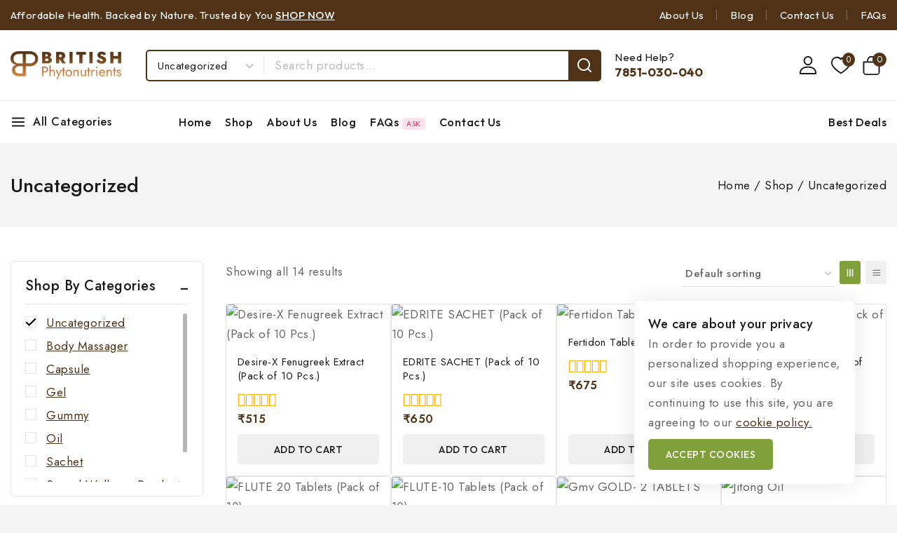

--- FILE ---
content_type: text/html; charset=UTF-8
request_url: https://britishphyto.com/product-category/uncategorized/?featured=1
body_size: 94514
content:
<!doctype html>
<html lang="en-US" class="no-js" itemtype="https://schema.org/Blog" itemscope>
<head>
	<meta charset="UTF-8">
	<meta name="viewport" content="width=device-width, initial-scale=1, minimum-scale=1">
	<script>
window.JetpackScriptData = {"site":{"icon":"https://i0.wp.com/britishphyto.com/wp-content/uploads/2025/08/BritishPhytoFav-Brown.webp?w=64\u0026ssl=1","title":"British Phyto","host":"unknown","is_wpcom_platform":false}};
</script>
<meta name='robots' content='index, follow, max-image-preview:large, max-snippet:-1, max-video-preview:-1' />

	<!-- This site is optimized with the Yoast SEO plugin v25.6 - https://yoast.com/wordpress/plugins/seo/ -->
	<title>Uncategorized Archives - British Phyto</title>
	<link rel="canonical" href="https://britishphyto.com/product-category/uncategorized/" />
	<meta property="og:locale" content="en_US" />
	<meta property="og:type" content="article" />
	<meta property="og:title" content="Uncategorized Archives - British Phyto" />
	<meta property="og:url" content="https://britishphyto.com/product-category/uncategorized/" />
	<meta property="og:site_name" content="British Phyto" />
	<meta name="twitter:card" content="summary_large_image" />
	<script type="application/ld+json" class="yoast-schema-graph">{"@context":"https://schema.org","@graph":[{"@type":"CollectionPage","@id":"https://britishphyto.com/product-category/uncategorized/","url":"https://britishphyto.com/product-category/uncategorized/","name":"Uncategorized Archives - British Phyto","isPartOf":{"@id":"https://britishphyto.com/#website"},"primaryImageOfPage":{"@id":"https://britishphyto.com/product-category/uncategorized/#primaryimage"},"image":{"@id":"https://britishphyto.com/product-category/uncategorized/#primaryimage"},"thumbnailUrl":"https://britishphyto.com/wp-content/uploads/2023/10/IMG_20220312_170200824-scaled-1.webp","breadcrumb":{"@id":"https://britishphyto.com/product-category/uncategorized/#breadcrumb"},"inLanguage":"en-US"},{"@type":"ImageObject","inLanguage":"en-US","@id":"https://britishphyto.com/product-category/uncategorized/#primaryimage","url":"https://britishphyto.com/wp-content/uploads/2023/10/IMG_20220312_170200824-scaled-1.webp","contentUrl":"https://britishphyto.com/wp-content/uploads/2023/10/IMG_20220312_170200824-scaled-1.webp","width":1600,"height":1169},{"@type":"BreadcrumbList","@id":"https://britishphyto.com/product-category/uncategorized/#breadcrumb","itemListElement":[{"@type":"ListItem","position":1,"name":"Home","item":"https://britishphyto.com/"},{"@type":"ListItem","position":2,"name":"Uncategorized"}]},{"@type":"WebSite","@id":"https://britishphyto.com/#website","url":"https://britishphyto.com/","name":"British Phyto","description":"","publisher":{"@id":"https://britishphyto.com/#organization"},"potentialAction":[{"@type":"SearchAction","target":{"@type":"EntryPoint","urlTemplate":"https://britishphyto.com/?s={search_term_string}"},"query-input":{"@type":"PropertyValueSpecification","valueRequired":true,"valueName":"search_term_string"}}],"inLanguage":"en-US"},{"@type":"Organization","@id":"https://britishphyto.com/#organization","name":"British Phyto","url":"https://britishphyto.com/","logo":{"@type":"ImageObject","inLanguage":"en-US","@id":"https://britishphyto.com/#/schema/logo/image/","url":"https://britishphyto.com/wp-content/uploads/2025/08/BritishPhytoLogo-Brown.webp","contentUrl":"https://britishphyto.com/wp-content/uploads/2025/08/BritishPhytoLogo-Brown.webp","width":726,"height":184,"caption":"British Phyto"},"image":{"@id":"https://britishphyto.com/#/schema/logo/image/"}}]}</script>
	<!-- / Yoast SEO plugin. -->


<link rel="alternate" type="application/rss+xml" title="British Phyto &raquo; Feed" href="https://britishphyto.com/feed/" />
<link rel="alternate" type="application/rss+xml" title="British Phyto &raquo; Comments Feed" href="https://britishphyto.com/comments/feed/" />
			<script>document.documentElement.classList.remove( 'no-js' );</script>
			<link rel="alternate" type="application/rss+xml" title="British Phyto &raquo; Uncategorized Category Feed" href="https://britishphyto.com/product-category/uncategorized/feed/" />
<style id='wp-img-auto-sizes-contain-inline-css'>
img:is([sizes=auto i],[sizes^="auto," i]){contain-intrinsic-size:3000px 1500px}
/*# sourceURL=wp-img-auto-sizes-contain-inline-css */
</style>
<style id='wp-emoji-styles-inline-css'>

	img.wp-smiley, img.emoji {
		display: inline !important;
		border: none !important;
		box-shadow: none !important;
		height: 1em !important;
		width: 1em !important;
		margin: 0 0.07em !important;
		vertical-align: -0.1em !important;
		background: none !important;
		padding: 0 !important;
	}
/*# sourceURL=wp-emoji-styles-inline-css */
</style>
<link rel='stylesheet' id='wp-block-library-css' href='https://britishphyto.com/wp-includes/css/dist/block-library/style.min.css?ver=6.9' media='all' />
<style id='wp-block-heading-inline-css'>
h1:where(.wp-block-heading).has-background,h2:where(.wp-block-heading).has-background,h3:where(.wp-block-heading).has-background,h4:where(.wp-block-heading).has-background,h5:where(.wp-block-heading).has-background,h6:where(.wp-block-heading).has-background{padding:1.25em 2.375em}h1.has-text-align-left[style*=writing-mode]:where([style*=vertical-lr]),h1.has-text-align-right[style*=writing-mode]:where([style*=vertical-rl]),h2.has-text-align-left[style*=writing-mode]:where([style*=vertical-lr]),h2.has-text-align-right[style*=writing-mode]:where([style*=vertical-rl]),h3.has-text-align-left[style*=writing-mode]:where([style*=vertical-lr]),h3.has-text-align-right[style*=writing-mode]:where([style*=vertical-rl]),h4.has-text-align-left[style*=writing-mode]:where([style*=vertical-lr]),h4.has-text-align-right[style*=writing-mode]:where([style*=vertical-rl]),h5.has-text-align-left[style*=writing-mode]:where([style*=vertical-lr]),h5.has-text-align-right[style*=writing-mode]:where([style*=vertical-rl]),h6.has-text-align-left[style*=writing-mode]:where([style*=vertical-lr]),h6.has-text-align-right[style*=writing-mode]:where([style*=vertical-rl]){rotate:180deg}
/*# sourceURL=https://britishphyto.com/wp-includes/blocks/heading/style.min.css */
</style>
<style id='wp-block-image-inline-css'>
.wp-block-image>a,.wp-block-image>figure>a{display:inline-block}.wp-block-image img{box-sizing:border-box;height:auto;max-width:100%;vertical-align:bottom}@media not (prefers-reduced-motion){.wp-block-image img.hide{visibility:hidden}.wp-block-image img.show{animation:show-content-image .4s}}.wp-block-image[style*=border-radius] img,.wp-block-image[style*=border-radius]>a{border-radius:inherit}.wp-block-image.has-custom-border img{box-sizing:border-box}.wp-block-image.aligncenter{text-align:center}.wp-block-image.alignfull>a,.wp-block-image.alignwide>a{width:100%}.wp-block-image.alignfull img,.wp-block-image.alignwide img{height:auto;width:100%}.wp-block-image .aligncenter,.wp-block-image .alignleft,.wp-block-image .alignright,.wp-block-image.aligncenter,.wp-block-image.alignleft,.wp-block-image.alignright{display:table}.wp-block-image .aligncenter>figcaption,.wp-block-image .alignleft>figcaption,.wp-block-image .alignright>figcaption,.wp-block-image.aligncenter>figcaption,.wp-block-image.alignleft>figcaption,.wp-block-image.alignright>figcaption{caption-side:bottom;display:table-caption}.wp-block-image .alignleft{float:left;margin:.5em 1em .5em 0}.wp-block-image .alignright{float:right;margin:.5em 0 .5em 1em}.wp-block-image .aligncenter{margin-left:auto;margin-right:auto}.wp-block-image :where(figcaption){margin-bottom:1em;margin-top:.5em}.wp-block-image.is-style-circle-mask img{border-radius:9999px}@supports ((-webkit-mask-image:none) or (mask-image:none)) or (-webkit-mask-image:none){.wp-block-image.is-style-circle-mask img{border-radius:0;-webkit-mask-image:url('data:image/svg+xml;utf8,<svg viewBox="0 0 100 100" xmlns="http://www.w3.org/2000/svg"><circle cx="50" cy="50" r="50"/></svg>');mask-image:url('data:image/svg+xml;utf8,<svg viewBox="0 0 100 100" xmlns="http://www.w3.org/2000/svg"><circle cx="50" cy="50" r="50"/></svg>');mask-mode:alpha;-webkit-mask-position:center;mask-position:center;-webkit-mask-repeat:no-repeat;mask-repeat:no-repeat;-webkit-mask-size:contain;mask-size:contain}}:root :where(.wp-block-image.is-style-rounded img,.wp-block-image .is-style-rounded img){border-radius:9999px}.wp-block-image figure{margin:0}.wp-lightbox-container{display:flex;flex-direction:column;position:relative}.wp-lightbox-container img{cursor:zoom-in}.wp-lightbox-container img:hover+button{opacity:1}.wp-lightbox-container button{align-items:center;backdrop-filter:blur(16px) saturate(180%);background-color:#5a5a5a40;border:none;border-radius:4px;cursor:zoom-in;display:flex;height:20px;justify-content:center;opacity:0;padding:0;position:absolute;right:16px;text-align:center;top:16px;width:20px;z-index:100}@media not (prefers-reduced-motion){.wp-lightbox-container button{transition:opacity .2s ease}}.wp-lightbox-container button:focus-visible{outline:3px auto #5a5a5a40;outline:3px auto -webkit-focus-ring-color;outline-offset:3px}.wp-lightbox-container button:hover{cursor:pointer;opacity:1}.wp-lightbox-container button:focus{opacity:1}.wp-lightbox-container button:focus,.wp-lightbox-container button:hover,.wp-lightbox-container button:not(:hover):not(:active):not(.has-background){background-color:#5a5a5a40;border:none}.wp-lightbox-overlay{box-sizing:border-box;cursor:zoom-out;height:100vh;left:0;overflow:hidden;position:fixed;top:0;visibility:hidden;width:100%;z-index:100000}.wp-lightbox-overlay .close-button{align-items:center;cursor:pointer;display:flex;justify-content:center;min-height:40px;min-width:40px;padding:0;position:absolute;right:calc(env(safe-area-inset-right) + 16px);top:calc(env(safe-area-inset-top) + 16px);z-index:5000000}.wp-lightbox-overlay .close-button:focus,.wp-lightbox-overlay .close-button:hover,.wp-lightbox-overlay .close-button:not(:hover):not(:active):not(.has-background){background:none;border:none}.wp-lightbox-overlay .lightbox-image-container{height:var(--wp--lightbox-container-height);left:50%;overflow:hidden;position:absolute;top:50%;transform:translate(-50%,-50%);transform-origin:top left;width:var(--wp--lightbox-container-width);z-index:9999999999}.wp-lightbox-overlay .wp-block-image{align-items:center;box-sizing:border-box;display:flex;height:100%;justify-content:center;margin:0;position:relative;transform-origin:0 0;width:100%;z-index:3000000}.wp-lightbox-overlay .wp-block-image img{height:var(--wp--lightbox-image-height);min-height:var(--wp--lightbox-image-height);min-width:var(--wp--lightbox-image-width);width:var(--wp--lightbox-image-width)}.wp-lightbox-overlay .wp-block-image figcaption{display:none}.wp-lightbox-overlay button{background:none;border:none}.wp-lightbox-overlay .scrim{background-color:#fff;height:100%;opacity:.9;position:absolute;width:100%;z-index:2000000}.wp-lightbox-overlay.active{visibility:visible}@media not (prefers-reduced-motion){.wp-lightbox-overlay.active{animation:turn-on-visibility .25s both}.wp-lightbox-overlay.active img{animation:turn-on-visibility .35s both}.wp-lightbox-overlay.show-closing-animation:not(.active){animation:turn-off-visibility .35s both}.wp-lightbox-overlay.show-closing-animation:not(.active) img{animation:turn-off-visibility .25s both}.wp-lightbox-overlay.zoom.active{animation:none;opacity:1;visibility:visible}.wp-lightbox-overlay.zoom.active .lightbox-image-container{animation:lightbox-zoom-in .4s}.wp-lightbox-overlay.zoom.active .lightbox-image-container img{animation:none}.wp-lightbox-overlay.zoom.active .scrim{animation:turn-on-visibility .4s forwards}.wp-lightbox-overlay.zoom.show-closing-animation:not(.active){animation:none}.wp-lightbox-overlay.zoom.show-closing-animation:not(.active) .lightbox-image-container{animation:lightbox-zoom-out .4s}.wp-lightbox-overlay.zoom.show-closing-animation:not(.active) .lightbox-image-container img{animation:none}.wp-lightbox-overlay.zoom.show-closing-animation:not(.active) .scrim{animation:turn-off-visibility .4s forwards}}@keyframes show-content-image{0%{visibility:hidden}99%{visibility:hidden}to{visibility:visible}}@keyframes turn-on-visibility{0%{opacity:0}to{opacity:1}}@keyframes turn-off-visibility{0%{opacity:1;visibility:visible}99%{opacity:0;visibility:visible}to{opacity:0;visibility:hidden}}@keyframes lightbox-zoom-in{0%{transform:translate(calc((-100vw + var(--wp--lightbox-scrollbar-width))/2 + var(--wp--lightbox-initial-left-position)),calc(-50vh + var(--wp--lightbox-initial-top-position))) scale(var(--wp--lightbox-scale))}to{transform:translate(-50%,-50%) scale(1)}}@keyframes lightbox-zoom-out{0%{transform:translate(-50%,-50%) scale(1);visibility:visible}99%{visibility:visible}to{transform:translate(calc((-100vw + var(--wp--lightbox-scrollbar-width))/2 + var(--wp--lightbox-initial-left-position)),calc(-50vh + var(--wp--lightbox-initial-top-position))) scale(var(--wp--lightbox-scale));visibility:hidden}}
/*# sourceURL=https://britishphyto.com/wp-includes/blocks/image/style.min.css */
</style>
<style id='wp-block-image-theme-inline-css'>
:root :where(.wp-block-image figcaption){color:#555;font-size:13px;text-align:center}.is-dark-theme :root :where(.wp-block-image figcaption){color:#ffffffa6}.wp-block-image{margin:0 0 1em}
/*# sourceURL=https://britishphyto.com/wp-includes/blocks/image/theme.min.css */
</style>
<style id='wp-block-list-inline-css'>
ol,ul{box-sizing:border-box}:root :where(.wp-block-list.has-background){padding:1.25em 2.375em}
/*# sourceURL=https://britishphyto.com/wp-includes/blocks/list/style.min.css */
</style>
<style id='wp-block-columns-inline-css'>
.wp-block-columns{box-sizing:border-box;display:flex;flex-wrap:wrap!important}@media (min-width:782px){.wp-block-columns{flex-wrap:nowrap!important}}.wp-block-columns{align-items:normal!important}.wp-block-columns.are-vertically-aligned-top{align-items:flex-start}.wp-block-columns.are-vertically-aligned-center{align-items:center}.wp-block-columns.are-vertically-aligned-bottom{align-items:flex-end}@media (max-width:781px){.wp-block-columns:not(.is-not-stacked-on-mobile)>.wp-block-column{flex-basis:100%!important}}@media (min-width:782px){.wp-block-columns:not(.is-not-stacked-on-mobile)>.wp-block-column{flex-basis:0;flex-grow:1}.wp-block-columns:not(.is-not-stacked-on-mobile)>.wp-block-column[style*=flex-basis]{flex-grow:0}}.wp-block-columns.is-not-stacked-on-mobile{flex-wrap:nowrap!important}.wp-block-columns.is-not-stacked-on-mobile>.wp-block-column{flex-basis:0;flex-grow:1}.wp-block-columns.is-not-stacked-on-mobile>.wp-block-column[style*=flex-basis]{flex-grow:0}:where(.wp-block-columns){margin-bottom:1.75em}:where(.wp-block-columns.has-background){padding:1.25em 2.375em}.wp-block-column{flex-grow:1;min-width:0;overflow-wrap:break-word;word-break:break-word}.wp-block-column.is-vertically-aligned-top{align-self:flex-start}.wp-block-column.is-vertically-aligned-center{align-self:center}.wp-block-column.is-vertically-aligned-bottom{align-self:flex-end}.wp-block-column.is-vertically-aligned-stretch{align-self:stretch}.wp-block-column.is-vertically-aligned-bottom,.wp-block-column.is-vertically-aligned-center,.wp-block-column.is-vertically-aligned-top{width:100%}
/*# sourceURL=https://britishphyto.com/wp-includes/blocks/columns/style.min.css */
</style>
<style id='wp-block-paragraph-inline-css'>
.is-small-text{font-size:.875em}.is-regular-text{font-size:1em}.is-large-text{font-size:2.25em}.is-larger-text{font-size:3em}.has-drop-cap:not(:focus):first-letter{float:left;font-size:8.4em;font-style:normal;font-weight:100;line-height:.68;margin:.05em .1em 0 0;text-transform:uppercase}body.rtl .has-drop-cap:not(:focus):first-letter{float:none;margin-left:.1em}p.has-drop-cap.has-background{overflow:hidden}:root :where(p.has-background){padding:1.25em 2.375em}:where(p.has-text-color:not(.has-link-color)) a{color:inherit}p.has-text-align-left[style*="writing-mode:vertical-lr"],p.has-text-align-right[style*="writing-mode:vertical-rl"]{rotate:180deg}
/*# sourceURL=https://britishphyto.com/wp-includes/blocks/paragraph/style.min.css */
</style>
<style id='global-styles-inline-css'>
:root{--wp--preset--aspect-ratio--square: 1;--wp--preset--aspect-ratio--4-3: 4/3;--wp--preset--aspect-ratio--3-4: 3/4;--wp--preset--aspect-ratio--3-2: 3/2;--wp--preset--aspect-ratio--2-3: 2/3;--wp--preset--aspect-ratio--16-9: 16/9;--wp--preset--aspect-ratio--9-16: 9/16;--wp--preset--color--black: #000000;--wp--preset--color--cyan-bluish-gray: #abb8c3;--wp--preset--color--white: #ffffff;--wp--preset--color--pale-pink: #f78da7;--wp--preset--color--vivid-red: #cf2e2e;--wp--preset--color--luminous-vivid-orange: #ff6900;--wp--preset--color--luminous-vivid-amber: #fcb900;--wp--preset--color--light-green-cyan: #7bdcb5;--wp--preset--color--vivid-green-cyan: #00d084;--wp--preset--color--pale-cyan-blue: #8ed1fc;--wp--preset--color--vivid-cyan-blue: #0693e3;--wp--preset--color--vivid-purple: #9b51e0;--wp--preset--color--theme-palette-1: var(--global-palette1);--wp--preset--color--theme-palette-2: var(--global-palette2);--wp--preset--color--theme-palette-3: var(--global-palette3);--wp--preset--color--theme-palette-4: var(--global-palette4);--wp--preset--color--theme-palette-5: var(--global-palette5);--wp--preset--color--theme-palette-6: var(--global-palette6);--wp--preset--color--theme-palette-7: var(--global-palette7);--wp--preset--color--theme-palette-8: var(--global-palette8);--wp--preset--color--theme-palette-9: var(--global-palette9);--wp--preset--gradient--vivid-cyan-blue-to-vivid-purple: linear-gradient(135deg,rgb(6,147,227) 0%,rgb(155,81,224) 100%);--wp--preset--gradient--light-green-cyan-to-vivid-green-cyan: linear-gradient(135deg,rgb(122,220,180) 0%,rgb(0,208,130) 100%);--wp--preset--gradient--luminous-vivid-amber-to-luminous-vivid-orange: linear-gradient(135deg,rgb(252,185,0) 0%,rgb(255,105,0) 100%);--wp--preset--gradient--luminous-vivid-orange-to-vivid-red: linear-gradient(135deg,rgb(255,105,0) 0%,rgb(207,46,46) 100%);--wp--preset--gradient--very-light-gray-to-cyan-bluish-gray: linear-gradient(135deg,rgb(238,238,238) 0%,rgb(169,184,195) 100%);--wp--preset--gradient--cool-to-warm-spectrum: linear-gradient(135deg,rgb(74,234,220) 0%,rgb(151,120,209) 20%,rgb(207,42,186) 40%,rgb(238,44,130) 60%,rgb(251,105,98) 80%,rgb(254,248,76) 100%);--wp--preset--gradient--blush-light-purple: linear-gradient(135deg,rgb(255,206,236) 0%,rgb(152,150,240) 100%);--wp--preset--gradient--blush-bordeaux: linear-gradient(135deg,rgb(254,205,165) 0%,rgb(254,45,45) 50%,rgb(107,0,62) 100%);--wp--preset--gradient--luminous-dusk: linear-gradient(135deg,rgb(255,203,112) 0%,rgb(199,81,192) 50%,rgb(65,88,208) 100%);--wp--preset--gradient--pale-ocean: linear-gradient(135deg,rgb(255,245,203) 0%,rgb(182,227,212) 50%,rgb(51,167,181) 100%);--wp--preset--gradient--electric-grass: linear-gradient(135deg,rgb(202,248,128) 0%,rgb(113,206,126) 100%);--wp--preset--gradient--midnight: linear-gradient(135deg,rgb(2,3,129) 0%,rgb(40,116,252) 100%);--wp--preset--font-size--small: var(--global-font-size-small);--wp--preset--font-size--medium: var(--global-font-size-medium);--wp--preset--font-size--large: var(--global-font-size-large);--wp--preset--font-size--x-large: 42px;--wp--preset--font-size--larger: var(--global-font-size-larger);--wp--preset--font-size--xxlarge: var(--global-font-size-xxlarge);--wp--preset--spacing--20: 0.44rem;--wp--preset--spacing--30: 0.67rem;--wp--preset--spacing--40: 1rem;--wp--preset--spacing--50: 1.5rem;--wp--preset--spacing--60: 2.25rem;--wp--preset--spacing--70: 3.38rem;--wp--preset--spacing--80: 5.06rem;--wp--preset--shadow--natural: 6px 6px 9px rgba(0, 0, 0, 0.2);--wp--preset--shadow--deep: 12px 12px 50px rgba(0, 0, 0, 0.4);--wp--preset--shadow--sharp: 6px 6px 0px rgba(0, 0, 0, 0.2);--wp--preset--shadow--outlined: 6px 6px 0px -3px rgb(255, 255, 255), 6px 6px rgb(0, 0, 0);--wp--preset--shadow--crisp: 6px 6px 0px rgb(0, 0, 0);}:root { --wp--style--global--content-size: var(--global-calc-content-width);--wp--style--global--wide-size: var(--global-calc-wide-content-width); }:where(body) { margin: 0; }.wp-site-blocks > .alignleft { float: left; margin-right: 2em; }.wp-site-blocks > .alignright { float: right; margin-left: 2em; }.wp-site-blocks > .aligncenter { justify-content: center; margin-left: auto; margin-right: auto; }:where(.is-layout-flex){gap: 0.5em;}:where(.is-layout-grid){gap: 0.5em;}.is-layout-flow > .alignleft{float: left;margin-inline-start: 0;margin-inline-end: 2em;}.is-layout-flow > .alignright{float: right;margin-inline-start: 2em;margin-inline-end: 0;}.is-layout-flow > .aligncenter{margin-left: auto !important;margin-right: auto !important;}.is-layout-constrained > .alignleft{float: left;margin-inline-start: 0;margin-inline-end: 2em;}.is-layout-constrained > .alignright{float: right;margin-inline-start: 2em;margin-inline-end: 0;}.is-layout-constrained > .aligncenter{margin-left: auto !important;margin-right: auto !important;}.is-layout-constrained > :where(:not(.alignleft):not(.alignright):not(.alignfull)){max-width: var(--wp--style--global--content-size);margin-left: auto !important;margin-right: auto !important;}.is-layout-constrained > .alignwide{max-width: var(--wp--style--global--wide-size);}body .is-layout-flex{display: flex;}.is-layout-flex{flex-wrap: wrap;align-items: center;}.is-layout-flex > :is(*, div){margin: 0;}body .is-layout-grid{display: grid;}.is-layout-grid > :is(*, div){margin: 0;}body{padding-top: 0px;padding-right: 0px;padding-bottom: 0px;padding-left: 0px;}:root :where(.wp-element-button, .wp-block-button__link){font-style: inherit;font-weight: inherit;letter-spacing: inherit;text-transform: inherit;}.has-black-color{color: var(--wp--preset--color--black) !important;}.has-cyan-bluish-gray-color{color: var(--wp--preset--color--cyan-bluish-gray) !important;}.has-white-color{color: var(--wp--preset--color--white) !important;}.has-pale-pink-color{color: var(--wp--preset--color--pale-pink) !important;}.has-vivid-red-color{color: var(--wp--preset--color--vivid-red) !important;}.has-luminous-vivid-orange-color{color: var(--wp--preset--color--luminous-vivid-orange) !important;}.has-luminous-vivid-amber-color{color: var(--wp--preset--color--luminous-vivid-amber) !important;}.has-light-green-cyan-color{color: var(--wp--preset--color--light-green-cyan) !important;}.has-vivid-green-cyan-color{color: var(--wp--preset--color--vivid-green-cyan) !important;}.has-pale-cyan-blue-color{color: var(--wp--preset--color--pale-cyan-blue) !important;}.has-vivid-cyan-blue-color{color: var(--wp--preset--color--vivid-cyan-blue) !important;}.has-vivid-purple-color{color: var(--wp--preset--color--vivid-purple) !important;}.has-theme-palette-1-color{color: var(--wp--preset--color--theme-palette-1) !important;}.has-theme-palette-2-color{color: var(--wp--preset--color--theme-palette-2) !important;}.has-theme-palette-3-color{color: var(--wp--preset--color--theme-palette-3) !important;}.has-theme-palette-4-color{color: var(--wp--preset--color--theme-palette-4) !important;}.has-theme-palette-5-color{color: var(--wp--preset--color--theme-palette-5) !important;}.has-theme-palette-6-color{color: var(--wp--preset--color--theme-palette-6) !important;}.has-theme-palette-7-color{color: var(--wp--preset--color--theme-palette-7) !important;}.has-theme-palette-8-color{color: var(--wp--preset--color--theme-palette-8) !important;}.has-theme-palette-9-color{color: var(--wp--preset--color--theme-palette-9) !important;}.has-black-background-color{background-color: var(--wp--preset--color--black) !important;}.has-cyan-bluish-gray-background-color{background-color: var(--wp--preset--color--cyan-bluish-gray) !important;}.has-white-background-color{background-color: var(--wp--preset--color--white) !important;}.has-pale-pink-background-color{background-color: var(--wp--preset--color--pale-pink) !important;}.has-vivid-red-background-color{background-color: var(--wp--preset--color--vivid-red) !important;}.has-luminous-vivid-orange-background-color{background-color: var(--wp--preset--color--luminous-vivid-orange) !important;}.has-luminous-vivid-amber-background-color{background-color: var(--wp--preset--color--luminous-vivid-amber) !important;}.has-light-green-cyan-background-color{background-color: var(--wp--preset--color--light-green-cyan) !important;}.has-vivid-green-cyan-background-color{background-color: var(--wp--preset--color--vivid-green-cyan) !important;}.has-pale-cyan-blue-background-color{background-color: var(--wp--preset--color--pale-cyan-blue) !important;}.has-vivid-cyan-blue-background-color{background-color: var(--wp--preset--color--vivid-cyan-blue) !important;}.has-vivid-purple-background-color{background-color: var(--wp--preset--color--vivid-purple) !important;}.has-theme-palette-1-background-color{background-color: var(--wp--preset--color--theme-palette-1) !important;}.has-theme-palette-2-background-color{background-color: var(--wp--preset--color--theme-palette-2) !important;}.has-theme-palette-3-background-color{background-color: var(--wp--preset--color--theme-palette-3) !important;}.has-theme-palette-4-background-color{background-color: var(--wp--preset--color--theme-palette-4) !important;}.has-theme-palette-5-background-color{background-color: var(--wp--preset--color--theme-palette-5) !important;}.has-theme-palette-6-background-color{background-color: var(--wp--preset--color--theme-palette-6) !important;}.has-theme-palette-7-background-color{background-color: var(--wp--preset--color--theme-palette-7) !important;}.has-theme-palette-8-background-color{background-color: var(--wp--preset--color--theme-palette-8) !important;}.has-theme-palette-9-background-color{background-color: var(--wp--preset--color--theme-palette-9) !important;}.has-black-border-color{border-color: var(--wp--preset--color--black) !important;}.has-cyan-bluish-gray-border-color{border-color: var(--wp--preset--color--cyan-bluish-gray) !important;}.has-white-border-color{border-color: var(--wp--preset--color--white) !important;}.has-pale-pink-border-color{border-color: var(--wp--preset--color--pale-pink) !important;}.has-vivid-red-border-color{border-color: var(--wp--preset--color--vivid-red) !important;}.has-luminous-vivid-orange-border-color{border-color: var(--wp--preset--color--luminous-vivid-orange) !important;}.has-luminous-vivid-amber-border-color{border-color: var(--wp--preset--color--luminous-vivid-amber) !important;}.has-light-green-cyan-border-color{border-color: var(--wp--preset--color--light-green-cyan) !important;}.has-vivid-green-cyan-border-color{border-color: var(--wp--preset--color--vivid-green-cyan) !important;}.has-pale-cyan-blue-border-color{border-color: var(--wp--preset--color--pale-cyan-blue) !important;}.has-vivid-cyan-blue-border-color{border-color: var(--wp--preset--color--vivid-cyan-blue) !important;}.has-vivid-purple-border-color{border-color: var(--wp--preset--color--vivid-purple) !important;}.has-theme-palette-1-border-color{border-color: var(--wp--preset--color--theme-palette-1) !important;}.has-theme-palette-2-border-color{border-color: var(--wp--preset--color--theme-palette-2) !important;}.has-theme-palette-3-border-color{border-color: var(--wp--preset--color--theme-palette-3) !important;}.has-theme-palette-4-border-color{border-color: var(--wp--preset--color--theme-palette-4) !important;}.has-theme-palette-5-border-color{border-color: var(--wp--preset--color--theme-palette-5) !important;}.has-theme-palette-6-border-color{border-color: var(--wp--preset--color--theme-palette-6) !important;}.has-theme-palette-7-border-color{border-color: var(--wp--preset--color--theme-palette-7) !important;}.has-theme-palette-8-border-color{border-color: var(--wp--preset--color--theme-palette-8) !important;}.has-theme-palette-9-border-color{border-color: var(--wp--preset--color--theme-palette-9) !important;}.has-vivid-cyan-blue-to-vivid-purple-gradient-background{background: var(--wp--preset--gradient--vivid-cyan-blue-to-vivid-purple) !important;}.has-light-green-cyan-to-vivid-green-cyan-gradient-background{background: var(--wp--preset--gradient--light-green-cyan-to-vivid-green-cyan) !important;}.has-luminous-vivid-amber-to-luminous-vivid-orange-gradient-background{background: var(--wp--preset--gradient--luminous-vivid-amber-to-luminous-vivid-orange) !important;}.has-luminous-vivid-orange-to-vivid-red-gradient-background{background: var(--wp--preset--gradient--luminous-vivid-orange-to-vivid-red) !important;}.has-very-light-gray-to-cyan-bluish-gray-gradient-background{background: var(--wp--preset--gradient--very-light-gray-to-cyan-bluish-gray) !important;}.has-cool-to-warm-spectrum-gradient-background{background: var(--wp--preset--gradient--cool-to-warm-spectrum) !important;}.has-blush-light-purple-gradient-background{background: var(--wp--preset--gradient--blush-light-purple) !important;}.has-blush-bordeaux-gradient-background{background: var(--wp--preset--gradient--blush-bordeaux) !important;}.has-luminous-dusk-gradient-background{background: var(--wp--preset--gradient--luminous-dusk) !important;}.has-pale-ocean-gradient-background{background: var(--wp--preset--gradient--pale-ocean) !important;}.has-electric-grass-gradient-background{background: var(--wp--preset--gradient--electric-grass) !important;}.has-midnight-gradient-background{background: var(--wp--preset--gradient--midnight) !important;}.has-small-font-size{font-size: var(--wp--preset--font-size--small) !important;}.has-medium-font-size{font-size: var(--wp--preset--font-size--medium) !important;}.has-large-font-size{font-size: var(--wp--preset--font-size--large) !important;}.has-x-large-font-size{font-size: var(--wp--preset--font-size--x-large) !important;}.has-larger-font-size{font-size: var(--wp--preset--font-size--larger) !important;}.has-xxlarge-font-size{font-size: var(--wp--preset--font-size--xxlarge) !important;}
:where(.wp-block-columns.is-layout-flex){gap: 2em;}:where(.wp-block-columns.is-layout-grid){gap: 2em;}
/*# sourceURL=global-styles-inline-css */
</style>
<style id='core-block-supports-inline-css'>
.wp-container-core-columns-is-layout-9d6595d7{flex-wrap:nowrap;}
/*# sourceURL=core-block-supports-inline-css */
</style>

<link rel='stylesheet' id='contact-form-7-css' href='https://britishphyto.com/wp-content/plugins/contact-form-7/includes/css/styles.css?ver=6.1' media='all' />
<link rel='stylesheet' id='sr7css-css' href='//britishphyto.com/wp-content/plugins/revslider/public/css/sr7.css?ver=6.7.35' media='all' />
<style id='woocommerce-inline-inline-css'>
.woocommerce form .form-row .required { visibility: visible; }
/*# sourceURL=woocommerce-inline-inline-css */
</style>
<link rel='stylesheet' id='menu-addons-css' href='https://britishphyto.com/wp-content/plugins/templatemela-core/includes/addons/mega-menu/menu-addon.css?ver=3.4.8' media='all' />
<link rel='stylesheet' id='base-min-cart-shipping-notice-css' href='https://britishphyto.com/wp-content/plugins/templatemela-core/includes/addons/woocommerce-addons/mini-cart-notice.css?ver=3.4.8' media='all' />
<link rel='stylesheet' id='vertical-navigation-style-css' href='https://britishphyto.com/wp-content/plugins/templatemela-core/includes/addons/additional/vertical-navigation.css?ver=3.4.8' media='all' />
<link rel='stylesheet' id='search-advanced-style-css' href='https://britishphyto.com/wp-content/plugins/templatemela-core/includes/addons/additional/search-advanced.css?ver=3.4.8' media='all' />
<link rel='stylesheet' id='header-wishlist-style-css' href='https://britishphyto.com/wp-content/plugins/templatemela-core/includes/addons/additional/header-wishlist.css?ver=3.4.8' media='all' />
<link rel='stylesheet' id='tmcore-clever-style-css' href='https://britishphyto.com/wp-content/plugins/templatemela-core/assets/css/woocommerce/clever.min.css?ver=3.4.8' media='all' />
<link rel='stylesheet' id='elementor-frontend-css' href='https://britishphyto.com/wp-content/plugins/elementor/assets/css/frontend.min.css?ver=3.30.3' media='all' />
<link rel='stylesheet' id='elementor-post-8-css' href='https://britishphyto.com/wp-content/uploads/elementor/css/post-8.css?ver=1768452522' media='all' />
<link rel='stylesheet' id='perfect-scrollbar-css' href='https://britishphyto.com/wp-content/plugins/templatemela-core/assets/js/perfect-scrollbar/perfect-scrollbar.min.css?ver=3.4.8' media='all' />
<link rel='stylesheet' id='tmcore-frontend-css' href='https://britishphyto.com/wp-content/plugins/templatemela-core/assets/css/frontend.min.css?ver=3.4.8' media='all' />
<link rel='stylesheet' id='tmcore-skeleton-css' href='https://britishphyto.com/wp-content/plugins/templatemela-core/assets/css/skeleton.min.css?ver=3.4.8' media='all' />
<link rel='stylesheet' id='hint-css' href='https://britishphyto.com/wp-content/plugins/woo-smart-compare/assets/libs/hint/hint.min.css?ver=6.9' media='all' />
<link rel='stylesheet' id='woosc-icons-css' href='https://britishphyto.com/wp-content/plugins/woo-smart-compare/assets/css/icons.css?ver=6.4.7' media='all' />
<link rel='stylesheet' id='woosc-frontend-css' href='https://britishphyto.com/wp-content/plugins/woo-smart-compare/assets/css/frontend.css?ver=6.4.7' media='all' />
<link rel='stylesheet' id='slick-css' href='https://britishphyto.com/wp-content/plugins/woo-smart-quick-view/assets/libs/slick/slick.css?ver=6.9' media='all' />
<link rel='stylesheet' id='magnific-popup-css' href='https://britishphyto.com/wp-content/plugins/woo-smart-quick-view/assets/libs/magnific-popup/magnific-popup.css?ver=6.9' media='all' />
<link rel='stylesheet' id='woosq-feather-css' href='https://britishphyto.com/wp-content/plugins/woo-smart-quick-view/assets/libs/feather/feather.css?ver=6.9' media='all' />
<link rel='stylesheet' id='woosq-icons-css' href='https://britishphyto.com/wp-content/plugins/woo-smart-quick-view/assets/css/icons.css?ver=4.2.0' media='all' />
<link rel='stylesheet' id='woosq-frontend-css' href='https://britishphyto.com/wp-content/plugins/woo-smart-quick-view/assets/css/frontend.css?ver=4.2.0' media='all' />
<link rel='stylesheet' id='woosw-icons-css' href='https://britishphyto.com/wp-content/plugins/woo-smart-wishlist/assets/css/icons.css?ver=5.0.1' media='all' />
<link rel='stylesheet' id='woosw-frontend-css' href='https://britishphyto.com/wp-content/plugins/woo-smart-wishlist/assets/css/frontend.css?ver=5.0.1' media='all' />
<style id='woosw-frontend-inline-css'>
.woosw-popup .woosw-popup-inner .woosw-popup-content .woosw-popup-content-bot .woosw-notice { background-color: #5fbd74; } .woosw-popup .woosw-popup-inner .woosw-popup-content .woosw-popup-content-bot .woosw-popup-content-bot-inner a:hover { color: #5fbd74; border-color: #5fbd74; } 
/*# sourceURL=woosw-frontend-inline-css */
</style>
<link rel='stylesheet' id='brands-styles-css' href='https://britishphyto.com/wp-content/plugins/woocommerce/assets/css/brands.css?ver=10.0.5' media='all' />
<link rel='stylesheet' id='medico-style-css' href='https://britishphyto.com/wp-content/themes/avanam/style.css?ver=6.9' media='all' />
<link rel='stylesheet' id='medico-child-style-css' href='https://britishphyto.com/wp-content/themes/avanam-medico/style.css?ver=1.0.0' media='all' />
<link rel='stylesheet' id='base-global-css' href='https://britishphyto.com/wp-content/themes/avanam/assets/css/global.min.css?ver=1763658135' media='all' />
<style id='base-global-inline-css'>
/* Base Base CSS */
:root{--global-palette1:#503217;--global-palette2:#1a1a1a;--global-palette3:#1a1a1a;--global-palette4:#666666;--global-palette5:#777777;--global-palette6:#888888;--global-palette7:#f0f0f0;--global-palette8:#f5f5f5;--global-palette9:#ffffff;--global-palette9rgb:255, 255, 255;--global-palette-highlight:var(--global-palette1);--global-palette-highlight-alt:var(--global-palette2);--global-palette-highlight-alt2:var(--global-palette9);--global-palette-btn-bg:#80a03c;--global-palette-btn-bg-hover:#333333;--global-palette-btn:var(--global-palette9);--global-palette-btn-hover:var(--global-palette9);--global-body-font-family:Jost, sans-serif;--global-heading-font-family:inherit;--global-primary-nav-font-family:Outfit, var(--global-fallback-font);--global-fallback-font:sans-serif;--global-display-fallback-font:sans-serif;--global-content-width:1360px;--global-content-narrow-width:842px;--global-content-edge-padding:0.9375rem;--global-content-boxed-padding:2rem;--global-calc-content-width:calc(1360px - var(--global-content-edge-padding) - var(--global-content-edge-padding) );--wp--style--global--content-size:var(--global-calc-content-width);}.wp-site-blocks{--global-vw:calc( 100vw - ( 0.5 * var(--scrollbar-offset)));}:root body.base-elementor-colors{--e-global-color-base1:var(--global-palette1);--e-global-color-base2:var(--global-palette2);--e-global-color-base3:var(--global-palette3);--e-global-color-base4:var(--global-palette4);--e-global-color-base5:var(--global-palette5);--e-global-color-base6:var(--global-palette6);--e-global-color-base7:var(--global-palette7);--e-global-color-base8:var(--global-palette8);--e-global-color-base9:var(--global-palette9);}body{background:var(--global-palette8);}body, input, select, optgroup, textarea{font-style:normal;font-weight:normal;font-size:17px;line-height:28px;letter-spacing:0.5px;font-family:var(--global-body-font-family);color:var(--global-palette4);}.content-bg, body.content-style-unboxed .site{background:var(--global-palette9);}h1,h2,h3,h4,h5,h6{font-family:var(--global-heading-font-family);}h1{font-style:normal;font-weight:500;font-size:34px;line-height:1.2;letter-spacing:0px;font-family:Jost, sans-serif;color:#503217;}h2{font-style:normal;font-weight:500;font-size:30px;line-height:1.2;letter-spacing:0px;font-family:Jost, sans-serif;color:#503217;}h3{font-style:normal;font-weight:500;font-size:24px;line-height:1.5;letter-spacing:0px;font-family:Jost, sans-serif;color:#503217;}h4{font-style:normal;font-weight:500;font-size:22px;line-height:1.5;font-family:Jost, sans-serif;color:#503217;}h5{font-style:normal;font-weight:500;font-size:20px;line-height:1.5;font-family:Jost, sans-serif;color:#503217;}h6{font-style:normal;font-weight:500;font-size:18px;line-height:1.5;font-family:Jost, sans-serif;color:#503217;}.entry-hero h1{font-size:28px;color:var(--global-palette3);}.entry-hero .base-breadcrumbs, .entry-hero .search-form{color:var(--global-palette3);}@media all and (max-width: 1024px){h1{font-size:32px;}}@media all and (max-width: 767px){h1{font-size:30px;}h2{font-size:28px;}h3{font-size:22px;}h4{font-size:20px;}.wp-site-blocks .entry-hero h1{font-size:26px;}}.entry-hero .base-breadcrumbs{max-width:1360px;}.site-container, .site-header-row-layout-contained, .site-footer-row-layout-contained, .entry-hero-layout-contained, .comments-area, .alignfull > .wp-block-cover__inner-container, .alignwide > .wp-block-cover__inner-container{max-width:var(--global-content-width);}.content-width-narrow .content-container.site-container, .content-width-narrow .hero-container.site-container{max-width:var(--global-content-narrow-width);}@media all and (min-width: 1590px){.wp-site-blocks .content-container  .alignwide{margin-left:-115px;margin-right:-115px;width:unset;max-width:unset;}}@media all and (min-width: 1102px){.content-width-narrow .wp-site-blocks .content-container .alignwide{margin-left:-130px;margin-right:-130px;width:unset;max-width:unset;}}.content-style-boxed .wp-site-blocks .entry-content .alignwide{margin-left:calc( -1 * var( --global-content-boxed-padding ) );margin-right:calc( -1 * var( --global-content-boxed-padding ) );}.content-area{margin-top:3rem;margin-bottom:3rem;}@media all and (max-width: 1024px){.content-area{margin-top:2rem;margin-bottom:2rem;}}@media all and (max-width: 767px){.content-area{margin-top:1rem;margin-bottom:1rem;}}@media all and (max-width: 1024px){:root{--global-content-boxed-padding:2rem;}}@media all and (max-width: 767px){:root{--global-content-boxed-padding:1.5rem;}}.entry-content-wrap{padding:2rem;}@media all and (max-width: 1024px){.entry-content-wrap{padding:2rem;}}@media all and (max-width: 767px){.entry-content-wrap{padding:1.5rem;}}.entry.single-entry{box-shadow:0px 15px 15px -10px rgba(0,0,0,0.05);}.entry.loop-entry{box-shadow:0px 15px 15px -10px rgba(0,0,0,0.05);}.loop-entry .entry-content-wrap{padding:2rem;}@media all and (max-width: 1024px){.loop-entry .entry-content-wrap{padding:2rem;}}@media all and (max-width: 767px){.loop-entry .entry-content-wrap{padding:1.5rem;}}.has-sidebar:not(.has-left-sidebar) .content-container{grid-template-columns:1fr 22%;}.has-sidebar.has-left-sidebar .content-container{grid-template-columns:22% 1fr;}.primary-sidebar.widget-area .widget{margin-bottom:1.8em;color:var(--global-palette4);}.primary-sidebar.widget-area .widget-title, .primary-sidebar.widget-area .wp-block-heading{font-weight:500;font-size:20px;line-height:1.5;color:var(--global-palette3);}.primary-sidebar.widget-area .sidebar-inner-wrap a:where(:not(.button):not(.wp-block-button__link):not(.wp-element-button)){color:var(--global-palette4);}.primary-sidebar.widget-area .sidebar-inner-wrap a:where(:not(.button):not(.wp-block-button__link):not(.wp-element-button)):hover{color:var(--global-palette1);}button, .button, .wp-block-button__link, input[type="button"], input[type="reset"], input[type="submit"], .fl-button, .elementor-widget-button .elementor-button{font-weight:500;font-size:14px;line-height:26px;letter-spacing:0.5px;font-family:Outfit, var(--global-fallback-font);text-transform:uppercase;border-radius:5px;padding:9px 25px 9px 25px;box-shadow:0px 0px 0px 0px rgba(0,0,0,0.0);}.wp-block-button.is-style-outline .wp-block-button__link{padding:9px 25px 9px 25px;}button:hover, button:focus, button:active, .button:hover, .button:focus, .button:active, .wp-block-button__link:hover, .wp-block-button__link:focus, .wp-block-button__link:active, input[type="button"]:hover, input[type="button"]:focus, input[type="button"]:active, input[type="reset"]:hover, input[type="reset"]:focus, input[type="reset"]:active, input[type="submit"]:hover, input[type="submit"]:focus, input[type="submit"]:active, .elementor-widget-button .elementor-button:hover, .elementor-widget-button .elementor-button:focus, .elementor-widget-button .elementor-button:active{box-shadow:0px 15px 25px 0px rgba(0,0,0,0.0);}.kb-button.kb-btn-global-outline.kb-btn-global-inherit{padding-top:calc(9px - 2px);padding-right:calc(25px - 2px);padding-bottom:calc(9px - 2px);padding-left:calc(25px - 2px);}@media all and (max-width: 1024px){button, .button, .wp-block-button__link, input[type="button"], input[type="reset"], input[type="submit"], .fl-button, .elementor-widget-button .elementor-button{padding:9px 20px 9px 20px;font-size:13px;}.wp-block-button.is-style-outline .wp-block-button__link{padding:9px 20px 9px 20px;}.kb-button.kb-btn-global-outline.kb-btn-global-inherit{padding-top:calc(9px - 2px);padding-right:calc(20px - 2px);padding-bottom:calc(9px - 2px);padding-left:calc(20px - 2px);}}@media all and (min-width: 1025px){.transparent-header .entry-hero .entry-hero-container-inner{padding-top:calc(40px + 100px + 54px);}}@media all and (max-width: 1024px){.mobile-transparent-header .entry-hero .entry-hero-container-inner{padding-top:calc(40px + 100px);}}@media all and (max-width: 767px){.mobile-transparent-header .entry-hero .entry-hero-container-inner{padding-top:calc(40px + 80px);}}#bt-scroll-up-reader, #bt-scroll-up{border:1px solid transparent;border-radius:100px 100px 100px 100px;color:var(--global-palette9);background:var(--global-palette1);border-color:var(--global-palette9);bottom:30px;font-size:1.4em;padding:0.4em 0.4em 0.4em 0.4em;}#bt-scroll-up-reader.scroll-up-side-right, #bt-scroll-up.scroll-up-side-right{right:30px;}#bt-scroll-up-reader.scroll-up-side-left, #bt-scroll-up.scroll-up-side-left{left:30px;}.post-archive-hero-section .entry-hero-container-inner{background:var(--global-palette8);}.entry-hero.post-archive-hero-section .entry-header{min-height:120px;}@media all and (max-width: 1024px){.entry-hero.post-archive-hero-section .entry-header{min-height:120px;}}@media all and (max-width: 767px){.entry-hero.post-archive-hero-section .entry-header{min-height:120px;}}.post-archive-title .archive-description{color:var(--global-palette3);}.loop-entry.type-post h2.entry-title{font-weight:500;font-size:20px;line-height:1.3;}@media all and (max-width: 767px){.loop-entry.type-post h2.entry-title{font-size:18px;}}
/* Base Header CSS */
@media all and (max-width: 1024px){.mobile-transparent-header #masthead{position:absolute;left:0px;right:0px;z-index:100;}.base-scrollbar-fixer.mobile-transparent-header #masthead{right:var(--scrollbar-offset,0);}.mobile-transparent-header #masthead, .mobile-transparent-header .site-top-header-wrap .site-header-row-container-inner, .mobile-transparent-header .site-main-header-wrap .site-header-row-container-inner, .mobile-transparent-header .site-bottom-header-wrap .site-header-row-container-inner{background:transparent;}.site-header-row-tablet-layout-fullwidth, .site-header-row-tablet-layout-standard{padding:0px;}}@media all and (min-width: 1025px){.transparent-header #masthead{position:absolute;left:0px;right:0px;z-index:100;}.transparent-header.base-scrollbar-fixer #masthead{right:var(--scrollbar-offset,0);}.transparent-header #masthead, .transparent-header .site-top-header-wrap .site-header-row-container-inner, .transparent-header .site-main-header-wrap .site-header-row-container-inner, .transparent-header .site-bottom-header-wrap .site-header-row-container-inner{background:transparent;}}.site-branding a.brand img{max-width:158px;}.site-branding a.brand img.svg-logo-image{width:158px;}.site-branding{padding:0px 0px 0px 0px;}#masthead, #masthead .base-sticky-header.item-is-fixed:not(.item-at-start):not(.site-header-row-container):not(.site-main-header-wrap), #masthead .base-sticky-header.item-is-fixed:not(.item-at-start) > .site-header-row-container-inner{background:var(--global-palette9);}.site-main-header-wrap .site-header-row-container-inner{background:var(--global-palette9);border-bottom:1px solid var(--global-gray-400);}.site-main-header-inner-wrap{min-height:100px;}@media all and (max-width: 767px){.site-main-header-inner-wrap{min-height:80px;}}.site-top-header-wrap .site-header-row-container-inner{background:var(--global-palette1);border-bottom:0px none rgba(255,255,255,0.1);}.site-top-header-inner-wrap{min-height:40px;}.site-bottom-header-wrap .site-header-row-container-inner{background:var(--global-palette9);border-bottom:0px none transparent;}.site-bottom-header-inner-wrap{min-height:54px;}#masthead .base-sticky-header.item-is-fixed:not(.item-at-start):not(.site-header-row-container):not(.item-hidden-above):not(.site-main-header-wrap), #masthead .base-sticky-header.item-is-fixed:not(.item-at-start):not(.item-hidden-above) > .site-header-row-container-inner{border-bottom:1px solid var(--global-gray-400);}.header-navigation[class*="header-navigation-style-underline"] .header-menu-container.primary-menu-container>ul>li>a:after{width:calc( 100% - 40px);}.main-navigation .primary-menu-container > ul > li.menu-item > a{padding-left:calc(40px / 2);padding-right:calc(40px / 2);padding-top:16px;padding-bottom:16px;color:var(--global-palette3);}.main-navigation .primary-menu-container > ul > li.menu-item .dropdown-nav-special-toggle{right:calc(40px / 2);}.main-navigation .primary-menu-container > ul li.menu-item > a{font-weight:500;font-size:16px;letter-spacing:0.5px;font-family:var(--global-primary-nav-font-family);}.main-navigation .primary-menu-container > ul > li.menu-item > a:hover{color:var(--global-palette1);}.main-navigation .primary-menu-container > ul > li.menu-item.current-menu-item > a{color:var(--global-palette1);}.header-navigation[class*="header-navigation-style-underline"] .header-menu-container.secondary-menu-container>ul>li>a:after{width:calc( 100% - 2.5em);}.secondary-navigation .secondary-menu-container > ul > li.menu-item > a{padding-left:calc(2.5em / 2);padding-right:calc(2.5em / 2);padding-top:0.5em;padding-bottom:0.5em;color:var(--global-palette9);}.secondary-navigation .primary-menu-container > ul > li.menu-item .dropdown-nav-special-toggle{right:calc(2.5em / 2);}.secondary-navigation .secondary-menu-container > ul li.menu-item > a{font-weight:400;font-size:15px;font-family:Outfit, var(--global-fallback-font);}.secondary-navigation .secondary-menu-container > ul > li.menu-item > a:hover{color:var(--global-palette9);}.header-navigation .header-menu-container ul ul.sub-menu, .header-navigation .header-menu-container ul ul.submenu{background:var(--global-palette9);box-shadow:0px 2px 13px 0px rgba(0,0,0,0.1);}.header-navigation .header-menu-container ul ul li.menu-item > a{width:240px;padding-top:0.2em;padding-bottom:0.2em;color:var(--global-palette3);font-weight:400;font-size:15px;line-height:1.7;letter-spacing:0.5px;text-transform:capitalize;color:var(--global-palette4);}.header-navigation .header-menu-container ul ul li.menu-item > a:hover{color:var(--global-palette1);}.header-navigation .header-menu-container ul ul li.menu-item.current-menu-item > a{color:var(--global-palette1);}.mobile-toggle-open-container .menu-toggle-open{color:var(--global-palette3);padding:0.4em 0.6em 0.4em 0.6em;font-size:14px;}.mobile-toggle-open-container .menu-toggle-open.menu-toggle-style-bordered{border:1px solid currentColor;}.mobile-toggle-open-container .menu-toggle-open .menu-toggle-icon{font-size:24px;}.mobile-toggle-open-container .menu-toggle-open:hover, .mobile-toggle-open-container .menu-toggle-open:focus-visible{color:var(--global-palette1);}.mobile-navigation ul li{font-weight:500;font-size:15px;}.mobile-navigation ul li a{padding-top:0.6em;padding-bottom:0.6em;}.mobile-navigation ul li > a, .mobile-navigation ul li.menu-item-has-children > .drawer-nav-drop-wrap{color:var(--global-palette3);}.mobile-navigation ul li > a:hover, .mobile-navigation ul li.menu-item-has-children > .drawer-nav-drop-wrap:hover{color:var(--global-palette1);}.mobile-navigation ul li.current-menu-item > a, .mobile-navigation ul li.current-menu-item.menu-item-has-children > .drawer-nav-drop-wrap{color:var(--global-palette1);}.mobile-navigation ul li.menu-item-has-children .drawer-nav-drop-wrap, .mobile-navigation ul li:not(.menu-item-has-children) a{border-bottom:0px solid rgba(255,255,255,0.1);}.mobile-navigation:not(.drawer-navigation-parent-toggle-true) ul li.menu-item-has-children .drawer-nav-drop-wrap button{border-left:0px solid rgba(255,255,255,0.1);}#mobile-drawer .drawer-inner, #mobile-drawer.popup-drawer-layout-fullwidth.popup-drawer-animation-slice .pop-portion-bg, #mobile-drawer.popup-drawer-layout-fullwidth.popup-drawer-animation-slice.pop-animated.show-drawer .drawer-inner{color:var(--global-palette4);background:var(--global-palette9);}#mobile-drawer .drawer-header .drawer-toggle{padding:0.6em 0.15em 0.6em 0.15em;font-size:24px;}#mobile-drawer .drawer-header .drawer-toggle, #mobile-drawer .drawer-header .drawer-toggle:focus{color:var(--global-palette3);}.header-html{font-weight:400;font-size:15px;letter-spacing:0.5px;font-family:Outfit, var(--global-fallback-font);color:var(--global-palette9);}.header-html a{color:var(--global-palette9);}.header-html a:hover{color:var(--global-palette9);}.site-header-item .header-cart-wrap .header-cart-inner-wrap .header-cart-button{color:var(--global-palette3);}.header-cart-wrap .header-cart-button .header-cart-total{background:var(--global-palette1);color:var(--global-palette9);}.site-header-item .header-cart-wrap .header-cart-inner-wrap .header-cart-button:hover{color:var(--global-palette1);}.header-cart-wrap .header-cart-button .base-svg-iconset{font-size:27px;}.header-mobile-cart-wrap .header-cart-inner-wrap .header-cart-button{color:var(--global-palette3);}.header-mobile-cart-wrap .header-cart-button .header-cart-total{background:var(--global-palette1);color:var(--global-palette9);}.header-mobile-cart-wrap .header-cart-inner-wrap .header-cart-button:hover{color:var(--global-palette1);}.header-mobile-cart-wrap .header-cart-button .base-svg-iconset{font-size:25px;}.search-toggle-open-container .search-toggle-open{color:var(--global-palette3);padding:0em 0em 0em 0em;}.search-toggle-open-container .search-toggle-open.search-toggle-style-bordered{border:1px solid currentColor;}@media all and (max-width: 1024px){.search-toggle-open-container .search-toggle-open .search-toggle-icon{font-size:25px;}}.search-toggle-open-container .search-toggle-open:hover, .search-toggle-open-container .search-toggle-open:focus{color:var(--global-palette1);}#search-drawer .drawer-inner .drawer-content form input.search-field, #search-drawer .drawer-inner .drawer-content form .base-search-icon-wrap, #search-drawer .drawer-header{color:var(--global-palette3);}#search-drawer .drawer-inner{background:var(--global-palette3);}.mobile-html{font-size:15px;color:var(--global-palette9);}.mobile-html a{color:var(--global-palette9);}
/* Base Footer CSS */
#colophon{background:var(--global-palette9);}.site-middle-footer-wrap .site-footer-row-container-inner{font-weight:400;font-size:15px;color:var(--global-palette4);border-bottom:1px solid var(--global-gray-400);}.site-footer .site-middle-footer-wrap a:where(:not(.button):not(.wp-block-button__link):not(.wp-element-button)){color:var(--global-palette4);}.site-footer .site-middle-footer-wrap a:where(:not(.button):not(.wp-block-button__link):not(.wp-element-button)):hover{color:var(--global-palette1);}.site-middle-footer-inner-wrap{padding-top:80px;padding-bottom:60px;grid-column-gap:40px;grid-row-gap:40px;}.site-middle-footer-inner-wrap .widget{margin-bottom:30px;}.site-middle-footer-inner-wrap .widget-area .widget-title{font-weight:500;font-size:18px;letter-spacing:0.5px;font-family:Outfit, var(--global-fallback-font);color:var(--global-palette3);}.site-middle-footer-inner-wrap .site-footer-section:not(:last-child):after{right:calc(-40px / 2);}@media all and (max-width: 1024px){.site-middle-footer-inner-wrap{padding-top:60px;padding-bottom:60px;grid-column-gap:30px;grid-row-gap:30px;}.site-middle-footer-inner-wrap .site-footer-section:not(:last-child):after{right:calc(-30px / 2);}}@media all and (max-width: 767px){.site-middle-footer-inner-wrap{padding-top:40px;padding-bottom:40px;grid-column-gap:20px;grid-row-gap:20px;}.site-middle-footer-inner-wrap .site-footer-section:not(:last-child):after{right:calc(-20px / 2);}}.site-top-footer-wrap .site-footer-row-container-inner{border-top:1px solid var(--global-gray-400);}.site-top-footer-inner-wrap{padding-top:60px;padding-bottom:60px;grid-column-gap:30px;grid-row-gap:30px;}.site-top-footer-inner-wrap .widget{margin-bottom:30px;}.site-top-footer-inner-wrap .widget-area .widget-title{font-weight:500;font-size:34px;line-height:40px;font-family:Outfit, var(--global-fallback-font);color:var(--global-palette3);}.site-top-footer-inner-wrap .site-footer-section:not(:last-child):after{right:calc(-30px / 2);}@media all and (max-width: 1024px){.site-top-footer-inner-wrap{padding-top:42px;padding-bottom:42px;}}@media all and (max-width: 767px){.site-top-footer-inner-wrap .widget-area .widget-title{font-size:23px;line-height:31px;}.site-top-footer-inner-wrap{padding-top:32px;padding-bottom:32px;}}.site-bottom-footer-inner-wrap{padding-top:30px;padding-bottom:90px;grid-column-gap:30px;grid-row-gap:30px;}.site-bottom-footer-inner-wrap .widget{margin-bottom:30px;}.site-bottom-footer-inner-wrap .site-footer-section:not(:last-child):after{right:calc(-30px / 2);}@media all and (max-width: 1024px){.site-bottom-footer-inner-wrap{padding-top:15px;padding-bottom:80px;grid-column-gap:15px;grid-row-gap:15px;}.site-bottom-footer-inner-wrap .site-footer-section:not(:last-child):after{right:calc(-15px / 2);}}#colophon .footer-html{font-weight:400;font-size:15px;color:var(--global-palette4);margin:0px 0px 0px 0px;}#colophon .site-footer-row-container .site-footer-row .footer-html a{color:var(--global-palette4);}#colophon .site-footer-row-container .site-footer-row .footer-html a:hover{color:var(--global-palette1);}
/* TemplateMela Core Header CSS */
.header-navigation-dropdown-direction-left ul ul.submenu, .header-navigation-dropdown-direction-left ul ul.sub-menu{right:0px;left:auto;}.rtl .header-navigation-dropdown-direction-right ul ul.submenu, .rtl .header-navigation-dropdown-direction-right ul ul.sub-menu{left:0px;right:auto;}.header-account-style-icon_title_label .header-account-content{padding-left:5px;}.header-account-style-icon_title_label .header-account-title{display:block;}.header-account-style-icon_title_label .header-account-label{display:block;}.header-account-button .nav-drop-title-wrap > .base-svg-iconset, .header-account-button > .base-svg-iconset{font-size:26px;}.site-header-item .header-account-button .nav-drop-title-wrap, .site-header-item .header-account-wrap > .header-account-button{display:flex;align-items:center;}.header-account-style-icon_label .header-account-label{padding-left:5px;}.header-account-style-label_icon .header-account-label{padding-right:5px;}.site-header-item .header-account-wrap .header-account-button{text-decoration:none;box-shadow:none;color:var(--global-palette3);background:transparent;padding:0.6em 0em 0.6em 0em;text-align:inherit;}.site-header-item .header-account-wrap .header-account-button:hover{color:var(--global-palette1);}.header-account-wrap .header-account-button .header-account-title{color:inherit;}.header-account-wrap .header-account-button .header-account-label{color:inherit;}.header-mobile-account-wrap .header-account-button .nav-drop-title-wrap > .base-svg-iconset, .header-mobile-account-wrap .header-account-button > .base-svg-iconset{font-size:23px;}.header-mobile-account-wrap .header-account-button .nav-drop-title-wrap, .header-mobile-account-wrap > .header-account-button{display:flex;align-items:center;}.header-mobile-account-wrap.header-account-style-icon_label .header-account-label{padding-left:5px;}.header-mobile-account-wrap.header-account-style-label_icon .header-account-label{padding-right:5px;}.header-mobile-account-wrap .header-account-button{text-decoration:none;box-shadow:none;color:var(--global-palette3);background:transparent;padding:0.6em 0em 0.6em 0em;}.header-mobile-account-wrap .header-account-button:hover{color:var(--global-palette1);}.header-mobile-account-wrap .header-account-button .header-account-title{color:inherit;}.header-mobile-account-wrap .header-account-button .header-account-label{color:inherit;}#login-drawer .drawer-inner .drawer-content{display:flex;justify-content:center;align-items:center;position:absolute;top:0px;bottom:0px;left:0px;right:0px;padding:0px;}#loginform p label, #login-drawer .login p label{display:block;}#login-drawer #loginform, #login-drawer .login{width:100%;}#login-drawer #loginform input, #login-drawer .login input{width:100%;}#login-drawer .login button{width:100%;}#login-drawer #loginform input[type="checkbox"], #login-drawer .login input[type="checkbox"]{width:auto;}#login-drawer .drawer-inner .drawer-header{position:relative;z-index:100;}#login-drawer .drawer-content_inner.widget_login_form_inner{padding:2em;width:100%;max-width:350px;border-radius:.25rem;background:var(--global-palette9);color:var(--global-palette4);}#login-drawer .lost_password a{color:var(--global-palette6);font-size:80%;}#login-drawer .lost_password, #login-drawer .register-field{text-align:center;}#login-drawer .widget_login_form_inner p{margin-top:1.2em;margin-bottom:0em;width:100%;float:none;}#login-drawer .widget_login_form_inner p:first-child{margin-top:0em;}#login-drawer .widget_login_form_inner label{margin-bottom:0.5em;}#login-drawer hr.register-divider{margin:1.2em 0;border-width:1px;}#login-drawer .register-field{font-size:90%;}@media all and (min-width: 1025px){#login-drawer hr.register-divider.hide-desktop{display:none;}#login-drawer p.register-field.hide-desktop{display:none;}}@media all and (max-width: 1024px){#login-drawer hr.register-divider.hide-mobile{display:none;}#login-drawer p.register-field.hide-mobile{display:none;}}@media all and (max-width: 767px){#login-drawer hr.register-divider.hide-mobile{display:none;}#login-drawer p.register-field.hide-mobile{display:none;}}.tertiary-navigation .tertiary-menu-container > ul > li.menu-item > a{padding-left:calc(1.2em / 2);padding-right:calc(1.2em / 2);padding-top:0.6em;padding-bottom:0.6em;color:var(--global-palette5);}.tertiary-navigation .tertiary-menu-container > ul > li.menu-item > a:hover{color:var(--global-palette-highlight);}.tertiary-navigation .tertiary-menu-container > ul > li.menu-item.current-menu-item > a{color:var(--global-palette3);}.header-navigation[class*="header-navigation-style-underline"] .header-menu-container.tertiary-menu-container>ul>li>a:after{width:calc( 100% - 1.2em);}.quaternary-navigation .quaternary-menu-container > ul > li.menu-item > a{padding-left:calc(1.2em / 2);padding-right:calc(1.2em / 2);padding-top:0.6em;padding-bottom:0.6em;color:var(--global-palette5);}.quaternary-navigation .quaternary-menu-container > ul > li.menu-item > a:hover{color:var(--global-palette-highlight);}.quaternary-navigation .quaternary-menu-container > ul > li.menu-item.current-menu-item > a{color:var(--global-palette3);}.header-navigation[class*="header-navigation-style-underline"] .header-menu-container.quaternary-menu-container>ul>li>a:after{width:calc( 100% - 1.2em);}#main-header .header-divider{border-right:1px solid var(--global-palette6);height:50%;}#main-header .header-divider2{border-right:1px solid var(--global-palette6);height:50%;}#main-header .header-divider3{border-right:1px solid var(--global-palette6);height:50%;}#mobile-header .header-mobile-divider, #mobile-drawer .header-mobile-divider{border-right:1px solid var(--global-palette6);height:50%;}#mobile-drawer .header-mobile-divider{border-top:1px solid var(--global-palette6);width:50%;}#mobile-header .header-mobile-divider2{border-right:1px solid var(--global-palette6);height:50%;}#mobile-drawer .header-mobile-divider2{border-top:1px solid var(--global-palette6);width:50%;}.header-item-search-bar form ::-webkit-input-placeholder{color:currentColor;opacity:0.5;}.header-item-search-bar form ::placeholder{color:currentColor;opacity:0.5;}.header-search-bar form{max-width:100%;width:240px;}.header-mobile-search-bar form{max-width:calc(100vw - var(--global-sm-spacing) - var(--global-sm-spacing));width:240px;}.header-widget-lstyle-normal .header-widget-area-inner a:not(.button){text-decoration:underline;}.element-contact-inner-wrap{display:flex;flex-wrap:wrap;align-items:center;margin-top:-0.6em;margin-left:calc(-0.6em / 2);margin-right:calc(-0.6em / 2);}.element-contact-inner-wrap .header-contact-item{display:inline-flex;flex-wrap:wrap;align-items:center;color:var(--global-palette3);font-weight:400;font-size:15px;line-height:21px;font-family:Outfit, var(--global-fallback-font);margin-top:0.6em;margin-left:calc(0.6em / 2);margin-right:calc(0.6em / 2);}.element-contact-inner-wrap a.header-contact-item:hover{color:var(--global-palette3);}.element-contact-inner-wrap .header-contact-item .base-svg-iconset{font-size:1em;}.header-contact-item img{display:inline-block;}.header-contact-item .contact-content{margin-left:0.935em;}.rtl .header-contact-item .contact-content{margin-right:0.935em;margin-left:0px;}.header-contact-item .contact-content span{display:block;}.header-mobile-contact-wrap .element-contact-inner-wrap{display:flex;flex-wrap:wrap;align-items:center;margin-top:-0.6em;margin-left:calc(-0.6em / 2);margin-right:calc(-0.6em / 2);}.header-mobile-contact-wrap .element-contact-inner-wrap .header-contact-item{display:inline-flex;flex-wrap:wrap;align-items:center;margin-top:0.6em;margin-left:calc(0.6em / 2);margin-right:calc(0.6em / 2);}.header-mobile-contact-wrap .element-contact-inner-wrap .header-contact-item .base-svg-iconset{font-size:1em;}#main-header .header-button2{border:2px none transparent;box-shadow:0px 0px 0px -7px rgba(0,0,0,0);}#main-header .header-button2:hover{box-shadow:0px 15px 25px -7px rgba(0,0,0,0.1);}.mobile-header-button2-wrap .mobile-header-button-inner-wrap .mobile-header-button2{border:2px none transparent;box-shadow:0px 0px 0px -7px rgba(0,0,0,0);}.mobile-header-button2-wrap .mobile-header-button-inner-wrap .mobile-header-button2:hover{box-shadow:0px 15px 25px -7px rgba(0,0,0,0.1);}#widget-drawer.popup-drawer-layout-fullwidth .drawer-content .header-widget2, #widget-drawer.popup-drawer-layout-sidepanel .drawer-inner{max-width:400px;}#widget-drawer.popup-drawer-layout-fullwidth .drawer-content .header-widget2{margin:0 auto;}.widget-toggle-open{display:flex;align-items:center;background:transparent;box-shadow:none;}.widget-toggle-open:hover, .widget-toggle-open:focus{border-color:currentColor;background:transparent;box-shadow:none;}.widget-toggle-open .widget-toggle-icon{display:flex;}.widget-toggle-open .widget-toggle-label{padding-right:5px;}.rtl .widget-toggle-open .widget-toggle-label{padding-left:5px;padding-right:0px;}.widget-toggle-open .widget-toggle-label:empty, .rtl .widget-toggle-open .widget-toggle-label:empty{padding-right:0px;padding-left:0px;}.widget-toggle-open-container .widget-toggle-open{color:var(--global-palette3);padding:0.4em 0em 0.4em 0.6em;font-weight:500;font-size:16px;letter-spacing:0.5px;font-family:Outfit, var(--global-fallback-font);text-transform:capitalize;}.widget-toggle-open-container .widget-toggle-open.widget-toggle-style-bordered{border:1px solid currentColor;}.widget-toggle-open-container .widget-toggle-open .widget-toggle-icon{font-size:20px;}#widget-drawer .drawer-inner{background:var(--global-palette9);}#widget-drawer .header-widget-2style-normal a:not(.button){text-decoration:underline;}#widget-drawer .header-widget-2style-plain a:not(.button){text-decoration:none;}#widget-drawer .header-widget2 .widget-title{color:var(--global-palette9);}#widget-drawer .header-widget2{color:var(--global-palette8);}#widget-drawer .header-widget2 a:not(.button), #widget-drawer .header-widget2 .drawer-sub-toggle{color:var(--global-palette8);}#widget-drawer .header-widget2 a:not(.button):hover, #widget-drawer .header-widget2 .drawer-sub-toggle:hover{color:var(--global-palette9);}#mobile-secondary-site-navigation ul li a{padding-top:0.5em;padding-bottom:0.5em;}
/* TemplateMela Core Header CSS */
#filter-drawer.popup-drawer-layout-fullwidth .drawer-content .product-filter-widgets, #filter-drawer.popup-drawer-layout-sidepanel .drawer-inner{max-width:300px;}#filter-drawer.popup-drawer-layout-fullwidth .drawer-content .product-filter-widgets{margin:0 auto;}.filter-toggle-open-container{margin-right:0.5em;}.filter-toggle-open >*:first-child:not(:last-child){margin-right:4px;}.filter-toggle-open{display:flex;align-items:center;box-shadow:none;}.filter-toggle-open.filter-toggle-style-default{border:0px;}.filter-toggle-open:hover, .filter-toggle-open:focus{box-shadow:none;}.filter-toggle-open .filter-toggle-icon{display:flex;}.filter-toggle-open >*:first-child:not(:last-child):empty{margin-right:0px;}.filter-toggle-open-container .filter-toggle-open{padding:6px 15px 6px 15px;font-size:14px;}.filter-toggle-open-container .filter-toggle-open.filter-toggle-style-bordered{border:1px solid currentColor;}.filter-toggle-open-container .filter-toggle-open .filter-toggle-icon{font-size:20px;}#filter-drawer .drawer-inner{background:var(--global-palette9);}#filter-drawer .drawer-header .drawer-toggle, #filter-drawer .drawer-header .drawer-toggle:focus{color:var(--global-palette5);}#filter-drawer .drawer-header .drawer-toggle:hover, #filter-drawer .drawer-header .drawer-toggle:focus:hover{color:var(--global-palette3);}#filter-drawer .header-filter-2style-normal a:not(.button){text-decoration:underline;}#filter-drawer .header-filter-2style-plain a:not(.button){text-decoration:none;}#filter-drawer .drawer-inner .product-filter-widgets .widget-title{font-weight:500;font-size:18px;color:var(--global-palette3);}#filter-drawer .drawer-inner .product-filter-widgets{color:var(--global-palette4);}#filter-drawer .drawer-inner .product-filter-widgets a, #filter-drawer .drawer-inner .product-filter-widgets .drawer-sub-toggle{color:var(--global-palette4);}#filter-drawer .drawer-inner .product-filter-widgets a:hover, #filter-drawer .drawer-inner .product-filter-widgets .drawer-sub-toggle:hover{color:var(--global-palette1);}.base-shop-active-filters{display:flex;flex-wrap:wrap;}.base-clear-filters-container a{text-decoration:none;background:var(--global-palette7);color:var(--global-palette5);padding:.6em;font-size:80%;transition:all 0.3s ease-in-out;-webkit-transition:all 0.3s ease-in-out;-moz-transition:all 0.3s ease-in-out;}.base-clear-filters-container ul{margin:0px;padding:0px;border:0px;list-style:none outside;overflow:hidden;zoom:1;}.base-clear-filters-container ul li{float:left;padding:0 0 1px 1px;list-style:none;}.base-clear-filters-container a:hover{background:var(--global-palette9);color:var(--global-palette3);}
/* TemplateMela Core More CSS */
.vertical-navigation .vertical-navigation-header{padding-left:calc(0em / 2);padding-right:calc(0em / 2);padding-top:0.6em;padding-bottom:0.6em;color:var(--global-palette3);}.vertical-navigation .vertical-navigation-header .base-svg-iconset{padding:calc(0em / 2);font-size:em;}.vertical-navigation .vertical-menu-container > ul > li.menu-item > a{padding-left:calc(2.3em / 2);padding-right:calc(2.3em / 2);padding-top:0.9em;padding-bottom:0.9em;color:var(--global-palette3);background:var(--global-palette9);font-weight:500;}.vertical-navigation .vertical-menu-container > ul > li.menu-item > a:hover{color:var(--global-palette1);}.vertical-navigation .vertical-menu-container > ul.menu{border:0px none var(--global-palette1);}.vertical-navigation .vertical-menu-container > ul.menu > li.menu-item{border-bottom:1px solid var(--global-palette7);}.site-header-item .header-wishlist-wrap .header-wishlist-inner-wrap .header-wishlist-button{color:var(--global-palette3);}.header-wishlist-wrap .header-wishlist-button .header-wishlist-total{background:var(--global-palette1);color:var(--global-palette9);}.site-header-item .header-wishlist-wrap .header-wishlist-inner-wrap .header-wishlist-button:hover{color:var(--global-palette1);}.header-wishlist-wrap .header-wishlist-button .base-svg-iconset{font-size:28px;}.header-item-search-advanced form ::-webkit-input-placeholder{color:currentColor;opacity:0.5;}.header-item-search-advanced form ::placeholder{color:currentColor;opacity:0.5;}.header-search-advanced form.search-form{max-width:100%;width:650px;}.header-search-advanced form.search-form{background:#fff;border:2px solid var(--global-palette1);border-radius:5px 5px 5px 5px;}.header-search-advanced form.search-form .search-submit{background:var(--global-palette1);color:var(--global-palette9);padding:9px 10px 9px 11px;border-radius:0px 0px 0px 0px;}.header-search-advanced form.search-form .search-submit:hover,.header-search-advanced form.search-form .search-submit:focus{background:var(--global-palette1);color:var(--global-palette9);}.header-search-advanced form.search-form input.search-field{padding:7px 20px 7px 15px;}.header-search-advanced form.search-form .search-category-field .search-select{color:var(--global-palette3);line-height:36px;}
/* TemplateMela Core CSS */
:root{--skeleton-gradient-color:#f5f5f5;}
/* Base Woo CSS */
.woocommerce table.shop_table td.product-quantity{min-width:130px;}.woocommerce div.product div.images{width:600px;}.product-hero-section .entry-hero-container-inner{background:var(--global-palette8);}.entry-hero.product-hero-section .entry-header{min-height:120px;}@media all and (max-width: 1024px){.entry-hero.product-hero-section .entry-header{min-height:120px;}}@media all and (max-width: 767px){.entry-hero.product-hero-section .entry-header{min-height:120px;}}.product-title .single-category{font-weight:700;font-size:32px;line-height:1.5;color:var(--global-palette3);}.wp-site-blocks .product-hero-section .extra-title{font-weight:700;font-size:32px;line-height:1.5;}.woocommerce div.product .product_title{font-weight:500;font-size:26px;line-height:1.3;color:var(--global-palette3);}@media all and (max-width: 1024px){.woocommerce div.product .product_title{font-size:24px;}}@media all and (max-width: 767px){.woocommerce div.product .product_title{font-size:20px;}}@media all and (max-width: 767px){.woocommerce ul.products:not(.products-list-view):not(.splide__list), .wp-site-blocks .wc-block-grid:not(.has-2-columns):not(.has-1-columns) .wc-block-grid__products{grid-template-columns:repeat(2, minmax(0, 1fr));column-gap:0.5rem;grid-row-gap:0.5rem;}}.product-archive-hero-section .entry-hero-container-inner{background:var(--global-palette8);}.entry-hero.product-archive-hero-section .entry-header{min-height:120px;}@media all and (max-width: 1024px){.entry-hero.product-archive-hero-section .entry-header{min-height:120px;}}@media all and (max-width: 767px){.entry-hero.product-archive-hero-section .entry-header{min-height:120px;}}.woocommerce ul.products li.product h3, .woocommerce ul.products li.product .product-details .woocommerce-loop-product__title, .woocommerce ul.products li.product .product-details .woocommerce-loop-category__title, .wc-block-grid__products .wc-block-grid__product .wc-block-grid__product-title{font-style:normal;font-weight:normal;font-size:15px;line-height:20px;letter-spacing:0.4px;font-family:Jost, sans-serif;color:var(--global-palette3);}@media all and (max-width: 767px){.woocommerce ul.products li.product h3, .woocommerce ul.products li.product .product-details .woocommerce-loop-product__title, .woocommerce ul.products li.product .product-details .woocommerce-loop-category__title, .wc-block-grid__products .wc-block-grid__product .wc-block-grid__product-title{font-size:14px;}}.woocommerce ul.products li.product .product-details .price, .wc-block-grid__products .wc-block-grid__product .wc-block-grid__product-price{font-style:normal;font-weight:600;font-size:16px;line-height:1.2;font-family:Jost, sans-serif;color:var(--global-palette1);}.woocommerce ul.products.woo-archive-btn-button .product-action-wrap .button:not(.kb-button), .woocommerce ul.products li.woo-archive-btn-button .button:not(.kb-button), .wc-block-grid__product.woo-archive-btn-button .product-details .wc-block-grid__product-add-to-cart .wp-block-button__link{color:var(--global-palette3);background:var(--global-palette7);border:2px none transparent;box-shadow:7px 0px 0px 0px rgba(0,0,0,0.0);}.woocommerce ul.products.woo-archive-btn-button .product-action-wrap .button:not(.kb-button):hover, .woocommerce ul.products li.woo-archive-btn-button .button:not(.kb-button):hover, .wc-block-grid__product.woo-archive-btn-button .product-details .wc-block-grid__product-add-to-cart .wp-block-button__link:hover{color:var(--global-palette9);background:var(--global-palette1);box-shadow:0px 0px 0px 0px rgba(0,0,0,0);}
/* TemplateMela CSS */
.primary-sidebar.widget-area .widget-title, .widget_block h2,.widget_block .widgettitle,.widget_block .widgettitle,.primary-sidebar h2{font-weight:500;font-size:20px;line-height:1.5;color:var(--global-palette3);}
/*# sourceURL=base-global-inline-css */
</style>
<link rel='stylesheet' id='base-header-css' href='https://britishphyto.com/wp-content/themes/avanam/assets/css/header.min.css?ver=1763658135' media='all' />
<link rel='stylesheet' id='base-content-css' href='https://britishphyto.com/wp-content/themes/avanam/assets/css/content.min.css?ver=1763658135' media='all' />
<link rel='stylesheet' id='base-sidebar-css' href='https://britishphyto.com/wp-content/themes/avanam/assets/css/sidebar.min.css?ver=1763658135' media='all' />
<link rel='stylesheet' id='base-woocommerce-css' href='https://britishphyto.com/wp-content/themes/avanam/assets/css/woocommerce.min.css?ver=1763658135' media='all' />
<link rel='stylesheet' id='base-footer-css' href='https://britishphyto.com/wp-content/themes/avanam/assets/css/footer.min.css?ver=1763658135' media='all' />
<link rel='stylesheet' id='base-extra-brands-css-css' href='https://britishphyto.com/wp-content/plugins/templatemela-core/includes/woocommerce/lib/brands/css/bt_extra_brands.css?ver=3.4.8' media='all' />
<link rel='stylesheet' id='tmcore-elementor-css' href='https://britishphyto.com/wp-content/plugins/templatemela-core/assets/css/elementor/elementor.min.css?ver=3.4.8' media='all' />
<link rel='stylesheet' id='tmcore-elementor-editor-icon-css' href='https://britishphyto.com/wp-content/plugins/templatemela-core/assets/css/elementor/elementor-icons.min.css?ver=3.4.8' media='all' />
<link rel='stylesheet' id='base-splide-css' href='https://britishphyto.com/wp-content/plugins/templatemela-core/assets/css/splide/splide.min.css?ver=6.9' media='all' />
<link rel='stylesheet' id='base_variation_swatches_css-css' href='https://britishphyto.com/wp-content/plugins/templatemela-core/includes/woocommerce/lib/swatches/css/bt_variation_swatches.css?ver=3.4.8' media='all' />
<link rel='stylesheet' id='base-snackbar-notice-css' href='https://britishphyto.com/wp-content/plugins/templatemela-core/includes/woocommerce/lib/snackbar/css/base-snackbar-notice.css?ver=3.4.8' media='all' />
<link rel='stylesheet' id='tmcore-woocommerce-style-css' href='https://britishphyto.com/wp-content/plugins/templatemela-core/assets/css/woocommerce/woocommerce.min.css?ver=3.4.8' media='all' />
<style id='wp-block-library-theme-inline-css'>
.wp-block-audio :where(figcaption){color:#555;font-size:13px;text-align:center}.is-dark-theme .wp-block-audio :where(figcaption){color:#ffffffa6}.wp-block-audio{margin:0 0 1em}.wp-block-code{border:1px solid #ccc;border-radius:4px;font-family:Menlo,Consolas,monaco,monospace;padding:.8em 1em}.wp-block-embed :where(figcaption){color:#555;font-size:13px;text-align:center}.is-dark-theme .wp-block-embed :where(figcaption){color:#ffffffa6}.wp-block-embed{margin:0 0 1em}.blocks-gallery-caption{color:#555;font-size:13px;text-align:center}.is-dark-theme .blocks-gallery-caption{color:#ffffffa6}:root :where(.wp-block-image figcaption){color:#555;font-size:13px;text-align:center}.is-dark-theme :root :where(.wp-block-image figcaption){color:#ffffffa6}.wp-block-image{margin:0 0 1em}.wp-block-pullquote{border-bottom:4px solid;border-top:4px solid;color:currentColor;margin-bottom:1.75em}.wp-block-pullquote :where(cite),.wp-block-pullquote :where(footer),.wp-block-pullquote__citation{color:currentColor;font-size:.8125em;font-style:normal;text-transform:uppercase}.wp-block-quote{border-left:.25em solid;margin:0 0 1.75em;padding-left:1em}.wp-block-quote cite,.wp-block-quote footer{color:currentColor;font-size:.8125em;font-style:normal;position:relative}.wp-block-quote:where(.has-text-align-right){border-left:none;border-right:.25em solid;padding-left:0;padding-right:1em}.wp-block-quote:where(.has-text-align-center){border:none;padding-left:0}.wp-block-quote.is-large,.wp-block-quote.is-style-large,.wp-block-quote:where(.is-style-plain){border:none}.wp-block-search .wp-block-search__label{font-weight:700}.wp-block-search__button{border:1px solid #ccc;padding:.375em .625em}:where(.wp-block-group.has-background){padding:1.25em 2.375em}.wp-block-separator.has-css-opacity{opacity:.4}.wp-block-separator{border:none;border-bottom:2px solid;margin-left:auto;margin-right:auto}.wp-block-separator.has-alpha-channel-opacity{opacity:1}.wp-block-separator:not(.is-style-wide):not(.is-style-dots){width:100px}.wp-block-separator.has-background:not(.is-style-dots){border-bottom:none;height:1px}.wp-block-separator.has-background:not(.is-style-wide):not(.is-style-dots){height:2px}.wp-block-table{margin:0 0 1em}.wp-block-table td,.wp-block-table th{word-break:normal}.wp-block-table :where(figcaption){color:#555;font-size:13px;text-align:center}.is-dark-theme .wp-block-table :where(figcaption){color:#ffffffa6}.wp-block-video :where(figcaption){color:#555;font-size:13px;text-align:center}.is-dark-theme .wp-block-video :where(figcaption){color:#ffffffa6}.wp-block-video{margin:0 0 1em}:root :where(.wp-block-template-part.has-background){margin-bottom:0;margin-top:0;padding:1.25em 2.375em}
/*# sourceURL=/wp-includes/css/dist/block-library/theme.min.css */
</style>
<link rel='stylesheet' id='wc-blocks-style-css' href='https://britishphyto.com/wp-content/plugins/woocommerce/assets/client/blocks/wc-blocks.css?ver=wc-10.0.5' media='all' />
<link rel='stylesheet' id='medico-layout-style-css' href='https://britishphyto.com/wp-content/plugins/templatemela-plugin-medico/layouts/default/style.css?ver=1.0.0' media='all' />
<link rel='stylesheet' id='elementor-gf-local-jost-css' href='https://britishphyto.com/wp-content/uploads/elementor/google-fonts/css/jost.css?ver=1754912638' media='all' />
<script type="text/template" id="tmpl-variation-template">
	<div class="woocommerce-variation-description">{{{ data.variation.variation_description }}}</div>
	<div class="woocommerce-variation-price">{{{ data.variation.price_html }}}</div>
	<div class="woocommerce-variation-availability">{{{ data.variation.availability_html }}}</div>
</script>
<script type="text/template" id="tmpl-unavailable-variation-template">
	<p role="alert">Sorry, this product is unavailable. Please choose a different combination.</p>
</script>
<script data-jetpack-boost="ignore" src="//britishphyto.com/wp-content/plugins/revslider/public/js/libs/tptools.js?ver=6.7.35" id="tp-tools-js" async data-wp-strategy="async"></script>
<script data-jetpack-boost="ignore" src="//britishphyto.com/wp-content/plugins/revslider/public/js/sr7.js?ver=6.7.35" id="sr7-js" async data-wp-strategy="async"></script>
<script src="https://britishphyto.com/wp-includes/js/jquery/jquery.min.js?ver=3.7.1" id="jquery-core-js"></script>
<script src="https://britishphyto.com/wp-includes/js/jquery/jquery-migrate.min.js?ver=3.4.1" id="jquery-migrate-js"></script>
<script src="https://britishphyto.com/wp-content/plugins/woocommerce/assets/js/jquery-blockui/jquery.blockUI.min.js?ver=2.7.0-wc.10.0.5" id="jquery-blockui-js" data-wp-strategy="defer"></script>
<script id="wc-add-to-cart-js-extra">
var wc_add_to_cart_params = {"ajax_url":"/wp-admin/admin-ajax.php","wc_ajax_url":"/?wc-ajax=%%endpoint%%","i18n_view_cart":"View cart","cart_url":"https://britishphyto.com/cart/","is_cart":"","cart_redirect_after_add":"no"};
//# sourceURL=wc-add-to-cart-js-extra
</script>
<script src="https://britishphyto.com/wp-content/plugins/woocommerce/assets/js/frontend/add-to-cart.min.js?ver=10.0.5" id="wc-add-to-cart-js" defer data-wp-strategy="defer"></script>
<script src="https://britishphyto.com/wp-content/plugins/woocommerce/assets/js/js-cookie/js.cookie.min.js?ver=2.1.4-wc.10.0.5" id="js-cookie-js" data-wp-strategy="defer"></script>
<script id="woocommerce-js-extra">
var woocommerce_params = {"ajax_url":"/wp-admin/admin-ajax.php","wc_ajax_url":"/?wc-ajax=%%endpoint%%","i18n_password_show":"Show password","i18n_password_hide":"Hide password"};
//# sourceURL=woocommerce-js-extra
</script>
<script src="https://britishphyto.com/wp-content/plugins/woocommerce/assets/js/frontend/woocommerce.min.js?ver=10.0.5" id="woocommerce-js" defer data-wp-strategy="defer"></script>
<script src="https://britishphyto.com/wp-content/plugins/templatemela-core/assets/js/helpers.min.js?ver=3.4.8" id="tmcore-helpers-js"></script>
<script src="https://britishphyto.com/wp-includes/js/underscore.min.js?ver=1.13.7" id="underscore-js"></script>
<script id="wp-util-js-extra">
var _wpUtilSettings = {"ajax":{"url":"/wp-admin/admin-ajax.php"}};
//# sourceURL=wp-util-js-extra
</script>
<script src="https://britishphyto.com/wp-includes/js/wp-util.min.js?ver=6.9" id="wp-util-js"></script>
<script src="https://britishphyto.com/wp-content/plugins/templatemela-plugin-medico/layouts/default/custom.js?ver=1.0.0" id="medico-layout-js-js"></script>
<link rel="https://api.w.org/" href="https://britishphyto.com/wp-json/" /><link rel="alternate" title="JSON" type="application/json" href="https://britishphyto.com/wp-json/wp/v2/product_cat/15" /><link rel="EditURI" type="application/rsd+xml" title="RSD" href="https://britishphyto.com/xmlrpc.php?rsd" />
<meta name="generator" content="WordPress 6.9" />
<meta name="generator" content="WooCommerce 10.0.5" />
	<noscript><style>.woocommerce-product-gallery{ opacity: 1 !important; }</style></noscript>
	<meta name="generator" content="Elementor 3.30.3; features: e_font_icon_svg, additional_custom_breakpoints, e_element_cache; settings: css_print_method-external, google_font-enabled, font_display-swap">
			<style>
				.e-con.e-parent:nth-of-type(n+4):not(.e-lazyloaded):not(.e-no-lazyload),
				.e-con.e-parent:nth-of-type(n+4):not(.e-lazyloaded):not(.e-no-lazyload) * {
					background-image: none !important;
				}
				@media screen and (max-height: 1024px) {
					.e-con.e-parent:nth-of-type(n+3):not(.e-lazyloaded):not(.e-no-lazyload),
					.e-con.e-parent:nth-of-type(n+3):not(.e-lazyloaded):not(.e-no-lazyload) * {
						background-image: none !important;
					}
				}
				@media screen and (max-height: 640px) {
					.e-con.e-parent:nth-of-type(n+2):not(.e-lazyloaded):not(.e-no-lazyload),
					.e-con.e-parent:nth-of-type(n+2):not(.e-lazyloaded):not(.e-no-lazyload) * {
						background-image: none !important;
					}
				}
			</style>
			<link rel="preconnect" href="https://fonts.googleapis.com">
<link rel="preconnect" href="https://fonts.gstatic.com/" crossorigin>
<meta name="generator" content="Powered by Slider Revolution 6.7.35 - responsive, Mobile-Friendly Slider Plugin for WordPress with comfortable drag and drop interface." />
<link rel='stylesheet' id='base-fonts-css' href='https://fonts.googleapis.com/css?family=Jost:regular,500,700,600%7COutfit:500,400&#038;display=swap' media='all' />
<link rel="icon" href="https://britishphyto.com/wp-content/uploads/2025/08/BritishPhytoFav-Brown-96x96.webp" sizes="32x32" />
<link rel="icon" href="https://britishphyto.com/wp-content/uploads/2025/08/BritishPhytoFav-Brown.webp" sizes="192x192" />
<link rel="apple-touch-icon" href="https://britishphyto.com/wp-content/uploads/2025/08/BritishPhytoFav-Brown.webp" />
<meta name="msapplication-TileImage" content="https://britishphyto.com/wp-content/uploads/2025/08/BritishPhytoFav-Brown.webp" />
<script data-jetpack-boost="ignore">
	window._tpt			??= {};
	window.SR7			??= {};
	_tpt.R				??= {};
	_tpt.R.fonts		??= {};
	_tpt.R.fonts.customFonts??= {};
	SR7.devMode			=  false;
	SR7.F 				??= {};
	SR7.G				??= {};
	SR7.LIB				??= {};
	SR7.E				??= {};
	SR7.E.gAddons		??= {};
	SR7.E.php 			??= {};
	SR7.E.nonce			= '9d845f471f';
	SR7.E.ajaxurl		= 'https://britishphyto.com/wp-admin/admin-ajax.php';
	SR7.E.resturl		= 'https://britishphyto.com/wp-json/';
	SR7.E.slug_path		= 'revslider/revslider.php';
	SR7.E.slug			= 'revslider';
	SR7.E.plugin_url	= 'https://britishphyto.com/wp-content/plugins/revslider/';
	SR7.E.wp_plugin_url = 'https://britishphyto.com/wp-content/plugins/';
	SR7.E.revision		= '6.7.35';
	SR7.E.fontBaseUrl	= '';
	SR7.G.breakPoints 	= [1240,1024,778,480];
	SR7.E.modules 		= ['module','page','slide','layer','draw','animate','srtools','canvas','defaults','carousel','navigation','media','modifiers','migration'];
	SR7.E.libs 			= ['WEBGL'];
	SR7.E.css 			= ['csslp','cssbtns','cssfilters','cssnav','cssmedia'];
	SR7.E.resources		= {};
	SR7.E.ytnc			= false;
	SR7.JSON			??= {};
/*! Slider Revolution 7.0 - Page Processor */
!function(){"use strict";window.SR7??={},window._tpt??={},SR7.version="Slider Revolution 6.7.16",_tpt.getMobileZoom=()=>_tpt.is_mobile?document.documentElement.clientWidth/window.innerWidth:1,_tpt.getWinDim=function(t){_tpt.screenHeightWithUrlBar??=window.innerHeight;let e=SR7.F?.modal?.visible&&SR7.M[SR7.F.module.getIdByAlias(SR7.F.modal.requested)];_tpt.scrollBar=window.innerWidth!==document.documentElement.clientWidth||e&&window.innerWidth!==e.c.module.clientWidth,_tpt.winW=_tpt.getMobileZoom()*window.innerWidth-(_tpt.scrollBar||"prepare"==t?_tpt.scrollBarW??_tpt.mesureScrollBar():0),_tpt.winH=_tpt.getMobileZoom()*window.innerHeight,_tpt.winWAll=document.documentElement.clientWidth},_tpt.getResponsiveLevel=function(t,e){SR7.M[e];return _tpt.closestGE(t,_tpt.winWAll)},_tpt.mesureScrollBar=function(){let t=document.createElement("div");return t.className="RSscrollbar-measure",t.style.width="100px",t.style.height="100px",t.style.overflow="scroll",t.style.position="absolute",t.style.top="-9999px",document.body.appendChild(t),_tpt.scrollBarW=t.offsetWidth-t.clientWidth,document.body.removeChild(t),_tpt.scrollBarW},_tpt.loadCSS=async function(t,e,s){return s?_tpt.R.fonts.required[e].status=1:(_tpt.R[e]??={},_tpt.R[e].status=1),new Promise(((i,n)=>{if(_tpt.isStylesheetLoaded(t))s?_tpt.R.fonts.required[e].status=2:_tpt.R[e].status=2,i();else{const o=document.createElement("link");o.rel="stylesheet";let l="text",r="css";o["type"]=l+"/"+r,o.href=t,o.onload=()=>{s?_tpt.R.fonts.required[e].status=2:_tpt.R[e].status=2,i()},o.onerror=()=>{s?_tpt.R.fonts.required[e].status=3:_tpt.R[e].status=3,n(new Error(`Failed to load CSS: ${t}`))},document.head.appendChild(o)}}))},_tpt.addContainer=function(t){const{tag:e="div",id:s,class:i,datas:n,textContent:o,iHTML:l}=t,r=document.createElement(e);if(s&&""!==s&&(r.id=s),i&&""!==i&&(r.className=i),n)for(const[t,e]of Object.entries(n))"style"==t?r.style.cssText=e:r.setAttribute(`data-${t}`,e);return o&&(r.textContent=o),l&&(r.innerHTML=l),r},_tpt.collector=function(){return{fragment:new DocumentFragment,add(t){var e=_tpt.addContainer(t);return this.fragment.appendChild(e),e},append(t){t.appendChild(this.fragment)}}},_tpt.isStylesheetLoaded=function(t){let e=t.split("?")[0];return Array.from(document.querySelectorAll('link[rel="stylesheet"], link[rel="preload"]')).some((t=>t.href.split("?")[0]===e))},_tpt.preloader={requests:new Map,preloaderTemplates:new Map,show:function(t,e){if(!e||!t)return;const{type:s,color:i}=e;if(s<0||"off"==s)return;const n=`preloader_${s}`;let o=this.preloaderTemplates.get(n);o||(o=this.build(s,i),this.preloaderTemplates.set(n,o)),this.requests.has(t)||this.requests.set(t,{count:0});const l=this.requests.get(t);clearTimeout(l.timer),l.count++,1===l.count&&(l.timer=setTimeout((()=>{l.preloaderClone=o.cloneNode(!0),l.anim&&l.anim.kill(),void 0!==_tpt.gsap?l.anim=_tpt.gsap.fromTo(l.preloaderClone,1,{opacity:0},{opacity:1}):l.preloaderClone.classList.add("sr7-fade-in"),t.appendChild(l.preloaderClone)}),150))},hide:function(t){if(!this.requests.has(t))return;const e=this.requests.get(t);e.count--,e.count<0&&(e.count=0),e.anim&&e.anim.kill(),0===e.count&&(clearTimeout(e.timer),e.preloaderClone&&(e.preloaderClone.classList.remove("sr7-fade-in"),e.anim=_tpt.gsap.to(e.preloaderClone,.3,{opacity:0,onComplete:function(){e.preloaderClone.remove()}})))},state:function(t){if(!this.requests.has(t))return!1;return this.requests.get(t).count>0},build:(t,e="#ffffff",s="")=>{if(t<0||"off"===t)return null;const i=parseInt(t);if(t="prlt"+i,isNaN(i))return null;if(_tpt.loadCSS(SR7.E.plugin_url+"public/css/preloaders/t"+i+".css","preloader_"+t),isNaN(i)||i<6){const n=`background-color:${e}`,o=1===i||2==i?n:"",l=3===i||4==i?n:"",r=_tpt.collector();["dot1","dot2","bounce1","bounce2","bounce3"].forEach((t=>r.add({tag:"div",class:t,datas:{style:l}})));const d=_tpt.addContainer({tag:"sr7-prl",class:`${t} ${s}`,datas:{style:o}});return r.append(d),d}{let n={};if(7===i){let t;e.startsWith("#")?(t=e.replace("#",""),t=`rgba(${parseInt(t.substring(0,2),16)}, ${parseInt(t.substring(2,4),16)}, ${parseInt(t.substring(4,6),16)}, `):e.startsWith("rgb")&&(t=e.slice(e.indexOf("(")+1,e.lastIndexOf(")")).split(",").map((t=>t.trim())),t=`rgba(${t[0]}, ${t[1]}, ${t[2]}, `),t&&(n.style=`border-top-color: ${t}0.65); border-bottom-color: ${t}0.15); border-left-color: ${t}0.65); border-right-color: ${t}0.15)`)}else 12===i&&(n.style=`background:${e}`);const o=[10,0,4,2,5,9,0,4,4,2][i-6],l=_tpt.collector(),r=l.add({tag:"div",class:"sr7-prl-inner",datas:n});Array.from({length:o}).forEach((()=>r.appendChild(l.add({tag:"span",datas:{style:`background:${e}`}}))));const d=_tpt.addContainer({tag:"sr7-prl",class:`${t} ${s}`});return l.append(d),d}}},SR7.preLoader={show:(t,e)=>{"off"!==(SR7.M[t]?.settings?.pLoader?.type??"off")&&_tpt.preloader.show(e||SR7.M[t].c.module,SR7.M[t]?.settings?.pLoader??{color:"#fff",type:10})},hide:(t,e)=>{"off"!==(SR7.M[t]?.settings?.pLoader?.type??"off")&&_tpt.preloader.hide(e||SR7.M[t].c.module)},state:(t,e)=>_tpt.preloader.state(e||SR7.M[t].c.module)},_tpt.prepareModuleHeight=function(t){window.SR7.M??={},window.SR7.M[t.id]??={},"ignore"==t.googleFont&&(SR7.E.ignoreGoogleFont=!0);let e=window.SR7.M[t.id];if(null==_tpt.scrollBarW&&_tpt.mesureScrollBar(),e.c??={},e.states??={},e.settings??={},e.settings.size??={},t.fixed&&(e.settings.fixed=!0),e.c.module=document.querySelector("sr7-module#"+t.id),e.c.adjuster=e.c.module.getElementsByTagName("sr7-adjuster")[0],e.c.content=e.c.module.getElementsByTagName("sr7-content")[0],"carousel"==t.type&&(e.c.carousel=e.c.content.getElementsByTagName("sr7-carousel")[0]),null==e.c.module||null==e.c.module)return;t.plType&&t.plColor&&(e.settings.pLoader={type:t.plType,color:t.plColor}),void 0===t.plType||"off"===t.plType||SR7.preLoader.state(t.id)&&SR7.preLoader.state(t.id,e.c.module)||SR7.preLoader.show(t.id,e.c.module),_tpt.winW||_tpt.getWinDim("prepare"),_tpt.getWinDim();let s=""+e.c.module.dataset?.modal;"modal"==s||"true"==s||"undefined"!==s&&"false"!==s||(e.settings.size.fullWidth=t.size.fullWidth,e.LEV??=_tpt.getResponsiveLevel(window.SR7.G.breakPoints,t.id),t.vpt=_tpt.fillArray(t.vpt,5),e.settings.vPort=t.vpt[e.LEV],void 0!==t.el&&"720"==t.el[4]&&t.gh[4]!==t.el[4]&&"960"==t.el[3]&&t.gh[3]!==t.el[3]&&"768"==t.el[2]&&t.gh[2]!==t.el[2]&&delete t.el,e.settings.size.height=null==t.el||null==t.el[e.LEV]||0==t.el[e.LEV]||"auto"==t.el[e.LEV]?_tpt.fillArray(t.gh,5,-1):_tpt.fillArray(t.el,5,-1),e.settings.size.width=_tpt.fillArray(t.gw,5,-1),e.settings.size.minHeight=_tpt.fillArray(t.mh??[0],5,-1),e.cacheSize={fullWidth:e.settings.size?.fullWidth,fullHeight:e.settings.size?.fullHeight},void 0!==t.off&&(t.off?.t&&(e.settings.size.m??={})&&(e.settings.size.m.t=t.off.t),t.off?.b&&(e.settings.size.m??={})&&(e.settings.size.m.b=t.off.b),t.off?.l&&(e.settings.size.p??={})&&(e.settings.size.p.l=t.off.l),t.off?.r&&(e.settings.size.p??={})&&(e.settings.size.p.r=t.off.r),e.offsetPrepared=!0),_tpt.updatePMHeight(t.id,t,!0))},_tpt.updatePMHeight=(t,e,s)=>{let i=SR7.M[t];var n=i.settings.size.fullWidth?_tpt.winW:i.c.module.parentNode.offsetWidth;n=0===n||isNaN(n)?_tpt.winW:n;let o=i.settings.size.width[i.LEV]||i.settings.size.width[i.LEV++]||i.settings.size.width[i.LEV--]||n,l=i.settings.size.height[i.LEV]||i.settings.size.height[i.LEV++]||i.settings.size.height[i.LEV--]||0,r=i.settings.size.minHeight[i.LEV]||i.settings.size.minHeight[i.LEV++]||i.settings.size.minHeight[i.LEV--]||0;if(l="auto"==l?0:l,l=parseInt(l),"carousel"!==e.type&&(n-=parseInt(e.onw??0)||0),i.MP=!i.settings.size.fullWidth&&n<o||_tpt.winW<o?Math.min(1,n/o):1,e.size.fullScreen||e.size.fullHeight){let t=parseInt(e.fho)||0,s=(""+e.fho).indexOf("%")>-1;e.newh=_tpt.winH-(s?_tpt.winH*t/100:t)}else e.newh=i.MP*Math.max(l,r);if(e.newh+=(parseInt(e.onh??0)||0)+(parseInt(e.carousel?.pt)||0)+(parseInt(e.carousel?.pb)||0),void 0!==e.slideduration&&(e.newh=Math.max(e.newh,parseInt(e.slideduration)/3)),e.shdw&&_tpt.buildShadow(e.id,e),i.c.adjuster.style.height=e.newh+"px",i.c.module.style.height=e.newh+"px",i.c.content.style.height=e.newh+"px",i.states.heightPrepared=!0,i.dims??={},i.dims.moduleRect=i.c.module.getBoundingClientRect(),i.c.content.style.left="-"+i.dims.moduleRect.left+"px",!i.settings.size.fullWidth)return s&&requestAnimationFrame((()=>{n!==i.c.module.parentNode.offsetWidth&&_tpt.updatePMHeight(e.id,e)})),void _tpt.bgStyle(e.id,e,window.innerWidth==_tpt.winW,!0);_tpt.bgStyle(e.id,e,window.innerWidth==_tpt.winW,!0),requestAnimationFrame((function(){s&&requestAnimationFrame((()=>{n!==i.c.module.parentNode.offsetWidth&&_tpt.updatePMHeight(e.id,e)}))})),i.earlyResizerFunction||(i.earlyResizerFunction=function(){requestAnimationFrame((function(){_tpt.getWinDim(),_tpt.moduleDefaults(e.id,e),_tpt.updateSlideBg(t,!0)}))},window.addEventListener("resize",i.earlyResizerFunction))},_tpt.buildShadow=function(t,e){let s=SR7.M[t];null==s.c.shadow&&(s.c.shadow=document.createElement("sr7-module-shadow"),s.c.shadow.classList.add("sr7-shdw-"+e.shdw),s.c.content.appendChild(s.c.shadow))},_tpt.bgStyle=async(t,e,s,i,n)=>{const o=SR7.M[t];if((e=e??o.settings).fixed&&!o.c.module.classList.contains("sr7-top-fixed")&&(o.c.module.classList.add("sr7-top-fixed"),o.c.module.style.position="fixed",o.c.module.style.width="100%",o.c.module.style.top="0px",o.c.module.style.left="0px",o.c.module.style.pointerEvents="none",o.c.module.style.zIndex=5e3,o.c.content.style.pointerEvents="none"),null==o.c.bgcanvas){let t=document.createElement("sr7-module-bg"),l=!1;if("string"==typeof e?.bg?.color&&e?.bg?.color.includes("{"))if(_tpt.gradient&&_tpt.gsap)e.bg.color=_tpt.gradient.convert(e.bg.color);else try{let t=JSON.parse(e.bg.color);(t?.orig||t?.string)&&(e.bg.color=JSON.parse(e.bg.color))}catch(t){return}let r="string"==typeof e?.bg?.color?e?.bg?.color||"transparent":e?.bg?.color?.string??e?.bg?.color?.orig??e?.bg?.color?.color??"transparent";if(t.style["background"+(String(r).includes("grad")?"":"Color")]=r,("transparent"!==r||n)&&(l=!0),o.offsetPrepared&&(t.style.visibility="hidden"),e?.bg?.image?.src&&(t.style.backgroundImage=`url(${e?.bg?.image.src})`,t.style.backgroundSize=""==(e.bg.image?.size??"")?"cover":e.bg.image.size,t.style.backgroundPosition=e.bg.image.position,t.style.backgroundRepeat=""==e.bg.image.repeat||null==e.bg.image.repeat?"no-repeat":e.bg.image.repeat,l=!0),!l)return;o.c.bgcanvas=t,e.size.fullWidth?t.style.width=_tpt.winW-(s&&_tpt.winH<document.body.offsetHeight?_tpt.scrollBarW:0)+"px":i&&(t.style.width=o.c.module.offsetWidth+"px"),e.sbt?.use?o.c.content.appendChild(o.c.bgcanvas):o.c.module.appendChild(o.c.bgcanvas)}o.c.bgcanvas.style.height=void 0!==e.newh?e.newh+"px":("carousel"==e.type?o.dims.module.h:o.dims.content.h)+"px",o.c.bgcanvas.style.left=!s&&e.sbt?.use||o.c.bgcanvas.closest("SR7-CONTENT")?"0px":"-"+(o?.dims?.moduleRect?.left??0)+"px"},_tpt.updateSlideBg=function(t,e){const s=SR7.M[t];let i=s.settings;s?.c?.bgcanvas&&(i.size.fullWidth?s.c.bgcanvas.style.width=_tpt.winW-(e&&_tpt.winH<document.body.offsetHeight?_tpt.scrollBarW:0)+"px":preparing&&(s.c.bgcanvas.style.width=s.c.module.offsetWidth+"px"))},_tpt.moduleDefaults=(t,e)=>{let s=SR7.M[t];null!=s&&null!=s.c&&null!=s.c.module&&(s.dims??={},s.dims.moduleRect=s.c.module.getBoundingClientRect(),s.c.content.style.left="-"+s.dims.moduleRect.left+"px",s.c.content.style.width=_tpt.winW-_tpt.scrollBarW+"px","carousel"==e.type&&(s.c.module.style.overflow="visible"),_tpt.bgStyle(t,e,window.innerWidth==_tpt.winW))},_tpt.getOffset=t=>{var e=t.getBoundingClientRect(),s=window.pageXOffset||document.documentElement.scrollLeft,i=window.pageYOffset||document.documentElement.scrollTop;return{top:e.top+i,left:e.left+s}},_tpt.fillArray=function(t,e){let s,i;t=Array.isArray(t)?t:[t];let n=Array(e),o=t.length;for(i=0;i<t.length;i++)n[i+(e-o)]=t[i],null==s&&"#"!==t[i]&&(s=t[i]);for(let t=0;t<e;t++)void 0!==n[t]&&"#"!=n[t]||(n[t]=s),s=n[t];return n},_tpt.closestGE=function(t,e){let s=Number.MAX_VALUE,i=-1;for(let n=0;n<t.length;n++)t[n]-1>=e&&t[n]-1-e<s&&(s=t[n]-1-e,i=n);return++i}}();</script>
<link rel='stylesheet' id='elementor-post-2322-css' href='https://britishphyto.com/wp-content/uploads/elementor/css/post-2322.css?ver=1768452522' media='all' />
<link rel='stylesheet' id='widget-heading-css' href='https://britishphyto.com/wp-content/plugins/elementor/assets/css/widget-heading.min.css?ver=3.30.3' media='all' />
<link rel='stylesheet' id='elementor-post-2313-css' href='https://britishphyto.com/wp-content/uploads/elementor/css/post-2313.css?ver=1768477492' media='all' />
<link rel='stylesheet' id='elementor-gf-local-roboto-css' href='https://britishphyto.com/wp-content/uploads/elementor/google-fonts/css/roboto.css?ver=1753459378' media='all' />
</head>

<body class="archive tax-product_cat term-uncategorized term-15 wp-custom-logo wp-embed-responsive wp-theme-avanam wp-child-theme-avanam-medico theme-avanam woocommerce woocommerce-page woocommerce-no-js eio-default woocommerce-active product-style-1 products-no-gutter hfeed footer-on-bottom hide-focus-outline link-style-no-underline has-sidebar has-left-sidebar content-title-style-above content-width-normal content-style-unboxed content-vertical-padding-show non-transparent-header mobile-non-transparent-header base-elementor-colors tax-woo-product elementor-default elementor-kit-8">
<div id="wrapper" class="site wp-site-blocks">
			<a class="skip-link screen-reader-text scroll-ignore" href="#main">Skip to content</a>
		<header id="masthead" class="site-header" role="banner" itemtype="https://schema.org/WPHeader" itemscope>
	<div id="main-header" class="site-header-wrap">
		<div class="site-header-inner-wrap">
			<div class="site-header-upper-wrap">
				<div class="site-header-upper-inner-wrap">
					<div class="site-top-header-wrap site-header-row-container site-header-focus-item site-header-row-layout-standard" data-section="base_customizer_header_top">
	<div class="site-header-row-container-inner">
				<div class="site-container">
			<div class="site-top-header-inner-wrap site-header-row site-header-row-has-sides site-header-row-no-center">
									<div class="site-header-top-section-left site-header-section site-header-section-left">
						<div class="site-header-item site-header-focus-item" data-section="base_customizer_header_html">
	<div class="header-html inner-link-style-normal"><div class="header-html-inner">Affordable Health. Backed by Nature. Trusted by You <a href="/shop/">SHOP NOW</a></div></div></div><!-- data-section="header_html" -->
					</div>
																	<div class="site-header-top-section-right site-header-section site-header-section-right">
						<div class="site-header-item site-header-focus-item site-header-item-main-navigation header-navigation-layout-stretch-false header-navigation-layout-fill-stretch-false" data-section="base_customizer_secondary_navigation">
		<nav id="secondary-navigation" class="secondary-navigation header-navigation nav--toggle-sub header-navigation-style-standard header-navigation-dropdown-animation-fade-up" role="navigation" aria-label="Secondary Navigation">
				<div class="secondary-menu-container header-menu-container">
			<ul id="secondary-menu" class="menu"><li id="menu-item-91" class="menu-item menu-item-type-post_type menu-item-object-page menu-item-91"><a href="https://britishphyto.com/about-us/">About Us</a></li>
<li id="menu-item-90" class="menu-item menu-item-type-post_type menu-item-object-page menu-item-90"><a href="https://britishphyto.com/blog/">Blog</a></li>
<li id="menu-item-92" class="menu-item menu-item-type-post_type menu-item-object-page menu-item-92"><a href="https://britishphyto.com/contact-us/">Contact Us</a></li>
<li id="menu-item-93" class="menu-item menu-item-type-post_type menu-item-object-page menu-item-93"><a href="https://britishphyto.com/faqs/">FAQs</a></li>
</ul>		</div>
	</nav><!-- #secondary-navigation -->
	</div><!-- data-section="secondary_navigation" -->
					</div>
							</div>
		</div>
	</div>
</div>
<div class="site-main-header-wrap site-header-row-container site-header-focus-item site-header-row-layout-standard" data-section="base_customizer_header_main">
	<div class="site-header-row-container-inner">
				<div class="site-container">
			<div class="site-main-header-inner-wrap site-header-row site-header-row-has-sides site-header-row-no-center">
									<div class="site-header-main-section-left site-header-section site-header-section-left">
						<div class="site-header-item site-header-focus-item" data-section="title_tagline">
	<div class="site-branding branding-layout-standard site-brand-logo-only"><a class="brand has-logo-image" href="https://britishphyto.com/" rel="home" aria-label="British Phyto"><img width="726" height="184" src="https://britishphyto.com/wp-content/uploads/2025/08/BritishPhytoLogo-Brown.webp" class="custom-logo" alt="British Phyto" decoding="async" srcset="https://britishphyto.com/wp-content/uploads/2025/08/BritishPhytoLogo-Brown.webp 726w, https://britishphyto.com/wp-content/uploads/2025/08/BritishPhytoLogo-Brown-300x76.webp 300w" sizes="(max-width: 726px) 100vw, 726px" /></a></div></div><!-- data-section="title_tagline" -->
<div class="site-header-item site-header-focus-item" data-section="base_customizer_header_search_advanced">
	<div class="header-search-advanced header-item-search-advanced">		<form role="search" method="get" class="search-form woocommerce-product-search" action="https://britishphyto.com/">		
						<div class="search-category-field">
					<select  name='product_cat' id='product_cat_699' class='search-select'>
	<option value='0'>All Categories</option>
	<option class="level-0" value="uncategorized" selected="selected">Uncategorized</option>
	<option class="level-0" value="sachet">Sachet</option>
	<option class="level-0" value="gel">Gel</option>
	<option class="level-0" value="capsule">Capsule</option>
	<option class="level-0" value="oil">Oil</option>
	<option class="level-0" value="sexual-wellness-product">Sexual Wellness Product</option>
	<option class="level-0" value="tablet">Tablet</option>
	<option class="level-0" value="body-massager">Body Massager</option>
	<option class="level-0" value="gummy">Gummy</option>
</select>
				</div>
			
			
									<label class="screen-reader-text"
				for="woocommerce-product-search-field-4131">Search for:</label>
			
			<div class="input-container">
				<input type="search" id="woocommerce-product-search-field-4131"
					class="search-field"
					placeholder="Search products&hellip;"
					value="" name="s" autocomplete="off" />
				<div class="loader-container" style="display:none"><i class="loader"></i></div>
			</div>
			<button type="submit" class="search-submit ">
					<span class="search-btn-icon"><span class="base-svg-iconset"><svg aria-hidden="true" class="base-svg-icon base-search2-svg" fill="currentColor" version="1.1" xmlns="http://www.w3.org/2000/svg" width="24" height="24" viewBox="0 0 24 24"><title>Search</title><path d="M16.041 15.856c-0.034 0.026-0.067 0.055-0.099 0.087s-0.060 0.064-0.087 0.099c-1.258 1.213-2.969 1.958-4.855 1.958-1.933 0-3.682-0.782-4.95-2.050s-2.050-3.017-2.050-4.95 0.782-3.682 2.050-4.95 3.017-2.050 4.95-2.050 3.682 0.782 4.95 2.050 2.050 3.017 2.050 4.95c0 1.886-0.745 3.597-1.959 4.856zM21.707 20.293l-3.675-3.675c1.231-1.54 1.968-3.493 1.968-5.618 0-2.485-1.008-4.736-2.636-6.364s-3.879-2.636-6.364-2.636-4.736 1.008-6.364 2.636-2.636 3.879-2.636 6.364 1.008 4.736 2.636 6.364 3.879 2.636 6.364 2.636c2.125 0 4.078-0.737 5.618-1.968l3.675 3.675c0.391 0.391 1.024 0.391 1.414 0s0.391-1.024 0-1.414z"></path>
				</svg></span></span>
								</button>
			<input type="hidden" name="post_type" value="product"/>
		</form>
		<div class="search-results" style="display:none">
			<div class="search-data"  id="datafetch"></div>
		</div>
		</div>	
</div><!-- data-section="header_search_advanced" -->
<div class="site-header-item site-header-focus-item" data-section="base_customizer_header_contact">
	<div class="header-contact-wrap"><div class="header-contact-inner-wrap element-contact-inner-wrap inner-link-style-plain"><a href="tel:7851-030-040" class="contact-button header-contact-item"><span class="base-svg-iconset"></span><div class="contact-content"><span class="contact-title">Need Help?</span><span class="contact-label">7851-030-040</span></div></a></div></div></div><!-- data-section="header_contact" -->
					</div>
																	<div class="site-header-main-section-right site-header-section site-header-section-right">
						<div class="site-header-item site-header-focus-item" data-section="base_customizer_header_account">
	<div class="header-account-wrap header-account-control-wrap header-account-action-modal header-account-style-icon"><button data-toggle-target="#login-drawer" class="drawer-toggle header-account-button" data-toggle-body-class="showing-popup-drawer" aria-expanded="false" data-set-focus=".login-toggle-close"><span class="base-svg-iconset"><svg class="thebase-svg-icon thebase-account-svg" fill="currentColor" version="1.1" xmlns="http://www.w3.org/2000/svg" id="Layer_1" data-name="Layer 1" xmlns="http://www.w3.org/2000/svg" viewBox="0 0 381 408.8"><path d="M11.6,408.8C2.4,405.4-.3,398.5,0,389c.8-22.8,4.2-45,13-66.2,14.2-34.1,38.9-57.8,72.2-72.9,24-11,49.5-16,75.6-18.3a339,339,0,0,1,73.3,1.5c31.3,4.1,61.1,12.9,87.2,31.3,30,21.2,47.8,50.3,55,85.8,2.6,12.7,3.1,25.9,4.5,38.8,1.1,9.4-2.2,16.4-11.5,19.8Zm338.2-30c.2-.5.5-.7.4-.9-.2-3.2-.4-6.4-.8-9.5-2.6-19.3-8.4-37.4-19.4-53.5-15.4-22.4-37.2-36-62.7-44.2s-50.1-10.5-75.9-10.5-53.9,2.5-79.8,11.1c-18,6.1-34.3,15-47.9,28.5-16.6,16.4-26.1,36.5-30.5,59.3-1.2,6.4-1.9,13-2.9,19.7Z"/><path d="M289.5,104.2c-1.2,32.8-14.2,62.2-42.2,84.6-29.7,23.7-74.6,26.3-106.1,5C102.5,167.7,87.4,130.4,93,84.6c3.4-27.4,16.6-49.7,39.1-66S178-2.4,204.2,1c28.4,3.7,51.1,17.3,67.5,40.9C284.1,59.8,289.3,80.1,289.5,104.2ZM121.4,98.8c.2,22.2,6.4,40.3,19.4,56,24.4,29.5,68.2,31.7,95,4.5,19.4-19.7,26.8-43.7,22.6-70.8-8-51.8-61.9-72-102.3-50C131.9,51.8,122.2,74,121.4,98.8Z"/></svg></span></button></div></div><!-- data-section="header_account" -->
<div class="site-header-item site-header-focus-item" data-section="base_customizer_wishlist">
	<div class="header-wishlist-wrap base-header-wishlist"><span class="header-wishlist-empty-check header-wishlist-is-empty-true"></span><div class="header-wishlist-inner-wrap wishlist-show-label-false wishlist-style"><a href="https://britishphyto.com/wishlist/" aria-label="Wishlist" class="header-wishlist-button"><span class="base-svg-iconset"><svg class="thebase-svg-icon thebase-header-wishlist-svg" fill="currentColor" id="Layer_1" data-name="Layer 1" xmlns="http://www.w3.org/2000/svg" viewBox="0 0 979.9 860.2"><path d="M551.2,122.5C582.4,98,658.1,33.4,780.6,89.1,907.6,147,918.7,294,912,340.7,889.7,543.4,488.8,788.3,488.8,788.3,130.3,552.3,74.6,405.3,65.7,343,59,280.6,72.4,138.1,197.1,91.3s198.2,8.9,229.4,33.4c11.1,8.9,24.5,20,33.4,31.2,13.4,15.6,37.9,15.6,53.5,0C526.7,144.8,537.9,131.4,551.2,122.5ZM471.1,855.2a34,34,0,0,0,35.6,0c62.4-40.1,276.2-180.4,392-336.3,135.8-184.8,71.2-331.8,22.2-398.6S794,0,676,0C575.8,2.2,513.4,53.5,495.6,69c-4.5,4.5-8.9,4.5-11.1,2.2-17.8-15.6-82.4-66.8-180.4-69-118-2.2-196,53.5-245,120.3S-54.5,336.3,81.3,521.1C194.9,677,408.7,817.3,471.1,855.2Z"/></svg></span><span class="header-wishlist-total header-wishlist-is-empty-true">0</span></a></div></div></div><!-- data-section="wishlist" -->
<div class="site-header-item site-header-focus-item" data-section="base_customizer_cart">
	<div class="header-cart-wrap base-header-cart"><span class="header-cart-empty-check header-cart-is-empty-true"></span><div class="header-cart-inner-wrap cart-show-label-false cart-style-slide"><button data-toggle-target="#cart-drawer" aria-label="Shopping Cart" class="drawer-toggle header-cart-button" data-toggle-body-class="showing-popup-drawer-from-right" aria-expanded="false" data-set-focus=".cart-toggle-close"><span class="base-svg-iconset"><svg class="thebase-svg-icon thebase-shopping-bag-svg" fill="currentColor" version="1.1" xmlns="http://www.w3.org/2000/svg" id="Layer_1" data-name="Layer 1" xmlns="http://www.w3.org/2000/svg" viewBox="0 0 357.4 400.4"><path d="M69.8,399.9H287.5a69.4,69.4,0,0,0,69.4-69.3V123.4a12.4,12.4,0,0,0-12.3-12.3H270.8V92.7a92.2,92.2,0,1,0-184.3,0v18.4H12.8A12.3,12.3,0,0,0,.5,123.4V330.6A69.4,69.4,0,0,0,69.8,399.9ZM111.1,92.7a67.6,67.6,0,0,1,135.2,0v18.4H111.1Zm0,43H246.3m24.5,0h61.5V330.6a44.8,44.8,0,0,1-44.8,44.7H69.8a44.8,44.8,0,0,1-44.7-44.7V135.7H86.5" transform="translate(0 0)"/><path d="M287.5,400.4H69.8A69.9,69.9,0,0,1,0,330.6V123.4a12.8,12.8,0,0,1,12.8-12.8H86V92.7a92.7,92.7,0,1,1,185.3,0v17.9h73.3a12.8,12.8,0,0,1,12.8,12.8V330.6A70,70,0,0,1,287.5,400.4ZM12.8,111.6A11.8,11.8,0,0,0,1,123.4V330.6a68.9,68.9,0,0,0,68.8,68.8H287.5a68.9,68.9,0,0,0,68.9-68.8V123.4a11.8,11.8,0,0,0-11.8-11.8H270.3V92.7A91.7,91.7,0,1,0,87,92.7v18.9ZM287.5,375.8H69.8a45.3,45.3,0,0,1-45.2-45.2V135.2H86.5v1H25.6V330.6a44.3,44.3,0,0,0,44.2,44.2H287.5a44.4,44.4,0,0,0,44.3-44.2V136.2h-61v-1h62V330.6A45.3,45.3,0,0,1,287.5,375.8ZM246.3,136.2H111.1v-1H246.3Zm.5-24.6H110.6V92.7a68.1,68.1,0,0,1,136.2,0Zm-135.2-1H245.8V92.7a67.1,67.1,0,0,0-134.2,0Z" transform="translate(0 0)"/></svg></span><span class="header-cart-total header-cart-is-empty-true">0</span><div class="header-cart-content"></div></button></div></div></div><!-- data-section="cart" -->
					</div>
							</div>
		</div>
	</div>
</div>
				</div>
			</div>
			<div class="site-bottom-header-wrap site-header-row-container site-header-focus-item site-header-row-layout-standard base-sticky-header" data-section="base_customizer_header_bottom">
	<div class="site-header-row-container-inner">
				<div class="site-container">
			<div class="site-bottom-header-inner-wrap site-header-row site-header-row-has-sides site-header-row-no-center">
									<div class="site-header-bottom-section-left site-header-section site-header-section-left">
						<div class="site-header-item site-header-focus-item site-header-item-vertical-navigation vertical-layout-opened-false" data-section="base_customizer_vertical_navigation">
		<nav id="vertical-navigation" class="vertical-navigation header-navigation nav--toggle-sub header-navigation-style- header-navigation-dropdown-animation-fade-up" aria-label="Menu">
				<div class="vertical-navigation-header">
			<span class="base-svg-iconset"><svg aria-hidden="true" class="base-svg-icon base-menu-svg" fill="currentColor" version="1.1" xmlns="http://www.w3.org/2000/svg" width="24" height="24" viewBox="0 0 24 24"><title>Toggle Menu</title><path d="M3 13h18c0.552 0 1-0.448 1-1s-0.448-1-1-1h-18c-0.552 0-1 0.448-1 1s0.448 1 1 1zM3 7h18c0.552 0 1-0.448 1-1s-0.448-1-1-1h-18c-0.552 0-1 0.448-1 1s0.448 1 1 1zM3 19h18c0.552 0 1-0.448 1-1s-0.448-1-1-1h-18c-0.552 0-1 0.448-1 1s0.448 1 1 1z"></path>
				</svg></span>			<span class="vertical-navigation-title">
				All Categories			</span>
		</div>
		<div class="vertical-menu-container header-menu-container" id="vertical-menu-container">
			<ul id="vertical-menu" class="menu"><li id="menu-item-4034" class="menu-item menu-item-type-taxonomy menu-item-object-product_cat menu-item-4034"><a href="https://britishphyto.com/product-category/body-massager/">Body Massager</a></li>
<li id="menu-item-298" class="menu-item menu-item-type-taxonomy menu-item-object-product_cat menu-item-298 base-menu-mega-enabled base-menu-mega-width-custom base-menu-mega-columns-1 base-menu-mega-layout-equal"><a href="https://britishphyto.com/product-category/capsule/">Capsule</a></li>
<li id="menu-item-303" class="menu-item menu-item-type-taxonomy menu-item-object-product_cat menu-item-303"><a href="https://britishphyto.com/product-category/gel/">Gel</a></li>
<li id="menu-item-4036" class="menu-item menu-item-type-taxonomy menu-item-object-product_cat menu-item-4036"><a href="https://britishphyto.com/product-category/gummy/">Gummy</a></li>
<li id="menu-item-300" class="menu-item menu-item-type-taxonomy menu-item-object-product_cat menu-item-300"><a href="https://britishphyto.com/product-category/oil/">Oil</a></li>
<li id="menu-item-299" class="menu-item menu-item-type-taxonomy menu-item-object-product_cat menu-item-299 base-menu-mega-enabled base-menu-mega-width-custom base-menu-mega-columns-1 base-menu-mega-layout-equal"><a href="https://britishphyto.com/product-category/sachet/">Sachet</a></li>
<li id="menu-item-305" class="menu-item menu-item-type-taxonomy menu-item-object-product_cat menu-item-305"><a href="https://britishphyto.com/product-category/sexual-wellness-product/">Sexual Wellness Product</a></li>
<li id="menu-item-729" class="menu-item menu-item-type-taxonomy menu-item-object-product_cat menu-item-729"><a href="https://britishphyto.com/product-category/tablet/">Tablet</a></li>
</ul>		</div>
	</nav><!-- #vertical-navigation -->
	</div><!-- data-section="vertical_navigation" -->
<div class="site-header-item site-header-focus-item site-header-item-main-navigation header-navigation-layout-stretch-false header-navigation-layout-fill-stretch-false" data-section="base_customizer_primary_navigation">
		<nav id="site-navigation" class="main-navigation header-navigation nav--toggle-sub header-navigation-style-standard header-navigation-dropdown-animation-fade-up" role="navigation" aria-label="Primary Navigation">
				<div class="primary-menu-container header-menu-container">
			<ul id="primary-menu" class="menu"><li id="menu-item-63" class="menu-item menu-item-type-post_type menu-item-object-page menu-item-home menu-item-63"><a href="https://britishphyto.com/">Home</a></li>
<li id="menu-item-3527" class="menu-item menu-item-type-post_type menu-item-object-page menu-item-3527"><a href="https://britishphyto.com/shop/">Shop</a></li>
<li id="menu-item-78" class="menu-item menu-item-type-post_type menu-item-object-page menu-item-78"><a href="https://britishphyto.com/about-us/">About Us</a></li>
<li id="menu-item-77" class="menu-item menu-item-type-post_type menu-item-object-page menu-item-77"><a href="https://britishphyto.com/blog/">Blog</a></li>
<li id="menu-item-81" class="menu-item menu-item-type-post_type menu-item-object-page menu-item-81"><a href="https://britishphyto.com/faqs/">FAQs<span class="menu-highlight-item has-text-highlight" style="color:#e62a65;  background:rgba(230,42,101,0.13);">ASK</span></a></li>
<li id="menu-item-80" class="menu-item menu-item-type-post_type menu-item-object-page menu-item-80"><a href="https://britishphyto.com/contact-us/">Contact Us</a></li>
</ul>		</div>
	</nav><!-- #site-navigation -->
	</div><!-- data-section="primary_navigation" -->
					</div>
																	<div class="site-header-bottom-section-right site-header-section site-header-section-right">
						<div class="site-header-item site-header-focus-item" data-section="base_customizer_header_toggle_widget">
		<div class="widget-toggle-open-container">
						<button id="widget-toggle" class="widget-toggle-open drawer-toggle widget-toggle-style-default" aria-label="Best Deals" data-toggle-target="#widget-drawer" data-toggle-body-class="showing-widget-drawer" aria-expanded="false" data-set-focus=".widget-toggle-close"
					>
							<span class="widget-toggle-label">Best Deals</span>
							<span class="widget-toggle-icon"><span class="base-svg-iconset"></span></span>
		</button>
	</div>
	</div><!-- data-section="header_toggle_widget" -->
					</div>
							</div>
		</div>
	</div>
</div>
		</div>
	</div>
	
<div id="mobile-header" class="site-mobile-header-wrap">
	<div class="site-header-inner-wrap">
		<div class="site-header-upper-wrap">
			<div class="site-header-upper-inner-wrap">
			<div class="site-top-header-wrap site-header-focus-item site-header-row-layout-standard site-header-row-tablet-layout-default site-header-row-mobile-layout-default ">
	<div class="site-header-row-container-inner">
		<div class="site-container">
			<div class="site-top-header-inner-wrap site-header-row site-header-row-only-center-column site-header-row-center-column">
													<div class="site-header-top-section-center site-header-section site-header-section-center">
						<div class="site-header-item site-header-focus-item" data-section="base_customizer_mobile_html">
	<div class="mobile-html inner-link-style-normal"><div class="mobile-html-inner">Get upto 25% cashback on first order: GET25OFF - <a href="#">SHOP NOW</a></div></div></div><!-- data-section="mobile_html" -->
					</div>
											</div>
		</div>
	</div>
</div>
<div class="site-main-header-wrap site-header-focus-item site-header-row-layout-standard site-header-row-tablet-layout-default site-header-row-mobile-layout-default  base-sticky-header" data-shrink="false" data-reveal-scroll-up="false">
	<div class="site-header-row-container-inner">
		<div class="site-container">
			<div class="site-main-header-inner-wrap site-header-row site-header-row-has-sides site-header-row-no-center">
									<div class="site-header-main-section-left site-header-section site-header-section-left">
						<div class="site-header-item site-header-focus-item site-header-item-navgation-popup-toggle" data-section="base_customizer_mobile_trigger">
		<div class="mobile-toggle-open-container">
						<button id="mobile-toggle" class="menu-toggle-open drawer-toggle menu-toggle-style-default" aria-label="Open menu" data-toggle-target="#mobile-drawer" data-toggle-body-class="showing-popup-drawer-from-left" aria-expanded="false" data-set-focus=".menu-toggle-close"
					>
						<span class="menu-toggle-icon"><span class="base-svg-iconset"><svg aria-hidden="true" class="base-svg-icon base-menu-svg" fill="currentColor" version="1.1" xmlns="http://www.w3.org/2000/svg" width="24" height="24" viewBox="0 0 24 24"><title>Toggle Menu</title><path d="M3 13h18c0.552 0 1-0.448 1-1s-0.448-1-1-1h-18c-0.552 0-1 0.448-1 1s0.448 1 1 1zM3 7h18c0.552 0 1-0.448 1-1s-0.448-1-1-1h-18c-0.552 0-1 0.448-1 1s0.448 1 1 1zM3 19h18c0.552 0 1-0.448 1-1s-0.448-1-1-1h-18c-0.552 0-1 0.448-1 1s0.448 1 1 1z"></path>
				</svg></span></span>
		</button>
	</div>
	</div><!-- data-section="mobile_trigger" -->
<div class="site-header-item site-header-focus-item" data-section="title_tagline">
	<div class="site-branding mobile-site-branding branding-layout-standard branding-tablet-layout-inherit site-brand-logo-only branding-mobile-layout-inherit"><a class="brand has-logo-image" href="https://britishphyto.com/" rel="home" aria-label="British Phyto"><img width="726" height="184" src="https://britishphyto.com/wp-content/uploads/2025/08/BritishPhytoLogo-Brown.webp" class="custom-logo" alt="British Phyto" decoding="async" srcset="https://britishphyto.com/wp-content/uploads/2025/08/BritishPhytoLogo-Brown.webp 726w, https://britishphyto.com/wp-content/uploads/2025/08/BritishPhytoLogo-Brown-300x76.webp 300w" sizes="(max-width: 726px) 100vw, 726px" /></a></div></div><!-- data-section="title_tagline" -->
					</div>
																	<div class="site-header-main-section-right site-header-section site-header-section-right">
						<div class="site-header-item site-header-focus-item" data-section="base_customizer_header_search">
		<div class="search-toggle-open-container">
						<button class="search-toggle-open drawer-toggle search-toggle-style-default" aria-label="View Search Form" data-toggle-target="#search-drawer" data-toggle-body-class="showing-popup-drawer-from-full" aria-expanded="false" data-set-focus="#search-drawer .search-field"
					>
						<span class="search-toggle-icon"><span class="base-svg-iconset"><svg class="thebase-svg-icon thebase-search-svg" fill="currentColor" version="1.1" xmlns="http://www.w3.org/2000/svg" width="24" height="24" viewBox="0 0 24 24"><title>Search</title><path d="M16.041 15.856c-0.034 0.026-0.067 0.055-0.099 0.087s-0.060 0.064-0.087 0.099c-1.258 1.213-2.969 1.958-4.855 1.958-1.933 0-3.682-0.782-4.95-2.050s-2.050-3.017-2.050-4.95 0.782-3.682 2.050-4.95 3.017-2.050 4.95-2.050 3.682 0.782 4.95 2.050 2.050 3.017 2.050 4.95c0 1.886-0.745 3.597-1.959 4.856zM21.707 20.293l-3.675-3.675c1.231-1.54 1.968-3.493 1.968-5.618 0-2.485-1.008-4.736-2.636-6.364s-3.879-2.636-6.364-2.636-4.736 1.008-6.364 2.636-2.636 3.879-2.636 6.364 1.008 4.736 2.636 6.364 3.879 2.636 6.364 2.636c2.125 0 4.078-0.737 5.618-1.968l3.675 3.675c0.391 0.391 1.024 0.391 1.414 0s0.391-1.024 0-1.414z"></path>
        </svg></span></span>
		</button>
	</div>
	</div><!-- data-section="header_search" -->
<div class="site-header-item site-header-focus-item" data-section="base_customizer_header_mobile_account">
	<div class="header-mobile-account-wrap header-account-control-wrap header-account-action-link header-account-style-icon"><a href="https://britishphyto.com/my-account/" class="header-account-button"><span class="base-svg-iconset"><svg class="thebase-svg-icon thebase-account-svg" fill="currentColor" version="1.1" xmlns="http://www.w3.org/2000/svg" id="Layer_1" data-name="Layer 1" xmlns="http://www.w3.org/2000/svg" viewBox="0 0 381 408.8"><path d="M11.6,408.8C2.4,405.4-.3,398.5,0,389c.8-22.8,4.2-45,13-66.2,14.2-34.1,38.9-57.8,72.2-72.9,24-11,49.5-16,75.6-18.3a339,339,0,0,1,73.3,1.5c31.3,4.1,61.1,12.9,87.2,31.3,30,21.2,47.8,50.3,55,85.8,2.6,12.7,3.1,25.9,4.5,38.8,1.1,9.4-2.2,16.4-11.5,19.8Zm338.2-30c.2-.5.5-.7.4-.9-.2-3.2-.4-6.4-.8-9.5-2.6-19.3-8.4-37.4-19.4-53.5-15.4-22.4-37.2-36-62.7-44.2s-50.1-10.5-75.9-10.5-53.9,2.5-79.8,11.1c-18,6.1-34.3,15-47.9,28.5-16.6,16.4-26.1,36.5-30.5,59.3-1.2,6.4-1.9,13-2.9,19.7Z"/><path d="M289.5,104.2c-1.2,32.8-14.2,62.2-42.2,84.6-29.7,23.7-74.6,26.3-106.1,5C102.5,167.7,87.4,130.4,93,84.6c3.4-27.4,16.6-49.7,39.1-66S178-2.4,204.2,1c28.4,3.7,51.1,17.3,67.5,40.9C284.1,59.8,289.3,80.1,289.5,104.2ZM121.4,98.8c.2,22.2,6.4,40.3,19.4,56,24.4,29.5,68.2,31.7,95,4.5,19.4-19.7,26.8-43.7,22.6-70.8-8-51.8-61.9-72-102.3-50C131.9,51.8,122.2,74,121.4,98.8Z"/></svg></span></a></div></div><!-- data-section="header_mobile_account" -->
<div class="site-header-item site-header-focus-item" data-section="base_customizer_mobile_cart">
	<div class="header-mobile-cart-wrap base-header-cart"><span class="header-cart-empty-check header-cart-is-empty-true"></span><div class="header-cart-inner-wrap cart-show-label-false cart-style-slide"><button data-toggle-target="#cart-drawer" aria-label="Shopping Cart" class="drawer-toggle header-cart-button" data-toggle-body-class="showing-popup-drawer-from-right" aria-expanded="false" data-set-focus=".cart-toggle-close"><span class="base-svg-iconset"><svg class="thebase-svg-icon thebase-shopping-bag-svg" fill="currentColor" version="1.1" xmlns="http://www.w3.org/2000/svg" id="Layer_1" data-name="Layer 1" xmlns="http://www.w3.org/2000/svg" viewBox="0 0 357.4 400.4"><path d="M69.8,399.9H287.5a69.4,69.4,0,0,0,69.4-69.3V123.4a12.4,12.4,0,0,0-12.3-12.3H270.8V92.7a92.2,92.2,0,1,0-184.3,0v18.4H12.8A12.3,12.3,0,0,0,.5,123.4V330.6A69.4,69.4,0,0,0,69.8,399.9ZM111.1,92.7a67.6,67.6,0,0,1,135.2,0v18.4H111.1Zm0,43H246.3m24.5,0h61.5V330.6a44.8,44.8,0,0,1-44.8,44.7H69.8a44.8,44.8,0,0,1-44.7-44.7V135.7H86.5" transform="translate(0 0)"/><path d="M287.5,400.4H69.8A69.9,69.9,0,0,1,0,330.6V123.4a12.8,12.8,0,0,1,12.8-12.8H86V92.7a92.7,92.7,0,1,1,185.3,0v17.9h73.3a12.8,12.8,0,0,1,12.8,12.8V330.6A70,70,0,0,1,287.5,400.4ZM12.8,111.6A11.8,11.8,0,0,0,1,123.4V330.6a68.9,68.9,0,0,0,68.8,68.8H287.5a68.9,68.9,0,0,0,68.9-68.8V123.4a11.8,11.8,0,0,0-11.8-11.8H270.3V92.7A91.7,91.7,0,1,0,87,92.7v18.9ZM287.5,375.8H69.8a45.3,45.3,0,0,1-45.2-45.2V135.2H86.5v1H25.6V330.6a44.3,44.3,0,0,0,44.2,44.2H287.5a44.4,44.4,0,0,0,44.3-44.2V136.2h-61v-1h62V330.6A45.3,45.3,0,0,1,287.5,375.8ZM246.3,136.2H111.1v-1H246.3Zm.5-24.6H110.6V92.7a68.1,68.1,0,0,1,136.2,0Zm-135.2-1H245.8V92.7a67.1,67.1,0,0,0-134.2,0Z" transform="translate(0 0)"/></svg></span><span class="header-cart-total">0</span><div class="header-cart-content"></div></button></div></div></div><!-- data-section="mobile_cart" -->
					</div>
							</div>
		</div>
	</div>
</div>
			</div>
		</div>
			</div>
</div>
</header><!-- #masthead -->

	<div id="inner-wrap" class="wrap hfeed bt-clear">
		<section role="banner" class="entry-hero product-archive-hero-section entry-hero-layout-standard">
	<div class="entry-hero-container-inner">
		<div class="hero-section-overlay"></div>
		<div class="hero-container site-container">
			<header class="entry-header product-archive-title title-align-inherit title-tablet-align-inherit title-mobile-align-inherit">
				<nav id="base-breadcrumbs" aria-label="Breadcrumbs"  class="base-breadcrumbs"><div class="base-breadcrumb-container"><span><a href="https://britishphyto.com/" itemprop="url" class="base-bc-home" ><span>Home</span></a></span> <span class="bc-delimiter">/</span> <span><a href="https://britishphyto.com/shop/" itemprop="url" ><span>Shop</span></a></span> <span class="bc-delimiter">/</span> <span class="base-bread-current">Uncategorized</span></div></nav><h1 class="page-title archive-title">Uncategorized</h1>			</header><!-- .entry-header -->
		</div>
	</div>
</section><!-- .entry-hero -->
<div id="primary" class="content-area"><div class="content-container site-container"><main id="main" class="site-main" role="main"><header class="woocommerce-products-header">
	
	</header>
<div class="woocommerce-notices-wrapper"></div><div id="sticky_filter" class="base-shop-top-row"><div class="base-shop-top-item base-woo-offcanvas-filter-area filter-toggle-open-container vs-lg-false vs-md-true vs-sm-true">		<button id="filter-toggle" class="filter-toggle-open drawer-toggle filter-toggle-style-default" aria-label="Open panel" data-toggle-target="#filter-drawer" data-toggle-body-class="showing-filter-drawer" aria-expanded="false" data-set-focus=".filter-toggle-close">
					<span class="filter-toggle-icon"><span class="base-svg-iconset"><svg class="base-svg-icon base-list-filter-svg" fill="currentColor" version="1.1" xmlns="http://www.w3.org/2000/svg" width="24" height="24" viewBox="0 0 24 24"><title>Filter</title><path d="M6 12.984v-1.969h12v1.969h-12zM3 6h18v2.016h-18v-2.016zM9.984 18v-2.016h4.031v2.016h-4.031z"></path>
				</svg></span></span>
						<span class="filter-toggle-label">Filter</span>
				</button>
	</div>
	<div class="base-shop-top-item base-woo-results-count"><p class="woocommerce-result-count">
	Showing all <span class="result">14</span> results</p>
</div><div class="base-shop-top-item base-woo-ordering"><form class="woocommerce-ordering" method="get">
		<select
		name="orderby"
		class="orderby"
					aria-label="Shop order"
			>
					<option value="menu_order"  selected='selected'>Default sorting</option>
					<option value="popularity" >Sort by popularity</option>
					<option value="rating" >Sort by average rating</option>
					<option value="date" >Sort by latest</option>
					<option value="price" >Sort by price: low to high</option>
					<option value="price-desc" >Sort by price: high to low</option>
			</select>
	<input type="hidden" name="paged" value="1" />
	<input type="hidden" name="featured" value="1" /></form>
</div><div class="base-shop-top-item base-woo-toggle"><div class="base-product-toggle-container base-product-toggle-outer"><button title="Grid View" class="base-toggle-shop-layout base-toggle-grid toggle-active" data-archive-toggle="grid"><span class="base-svg-iconset"><svg class="base-svg-icon base-grid-svg" fill="currentColor" version="1.1" xmlns="http://www.w3.org/2000/svg" width="16" height="16" viewBox="0 0 16 16"><title>Grid</title><rect x="3.25" y="1.75" width="1.5" height="12.5" rx="0.75" fill="currentColor"></rect><rect x="7.25" y="1.75" width="1.5" height="12.5" rx="0.75" fill="currentColor"></rect><rect x="11.25" y="1.75" width="1.5" height="12.5" rx="0.75" fill="currentColor"></rect>
				</svg></span></button><button title="List View" class="base-toggle-shop-layout base-toggle-list" data-archive-toggle="list"><span class="base-svg-iconset"><svg class="base-svg-icon base-list-svg" fill="currentColor" version="1.1" xmlns="http://www.w3.org/2000/svg" width="16" height="16" viewBox="0 0 16 16"><title>List</title><rect x="15.25" y="4.25" width="1.5" height="12.5" rx="0.75" transform="rotate(90 15.25 4.25)" fill="currentColor"></rect><rect x="15.25" y="8.25" width="1.5" height="12.5" rx="0.75" transform="rotate(90 15.25 8.25)" fill="currentColor"></rect><rect x="15.25" y="12.25" width="1.5" height="12.5" rx="0.75" transform="rotate(90 15.25 12.25)" fill="currentColor"></rect>
				</svg></span></button></div></div></div>            <div id="active-filters-bar" class="active-filters-bar">
                <div class="active-filters-list"></div>            </div>
            <ul class="products content-wrap product-archive grid-cols grid-ss-col-2 grid-sm-col-3 grid-lg-col-4 woo-archive-action-visible woo-archive-btn-button woo-archive-loop align-buttons-bottom  woo-archive-image-hover-zoom"><li class="shimmer entry content-bg loop-entry product type-product post-236 status-publish first instock product_cat-uncategorized has-post-thumbnail taxable shipping-taxable purchasable product-type-simple  cart-button-1 action-style-default product-hover-style1 image-hover-icon hover-right">
	<div class="product-thumbnail"><a href="https://britishphyto.com/product/desire-x-fenugreek-extract/" class="woocommerce-loop-image-link woocommerce-LoopProduct-link woocommerce-loop-product__link product-has-hover-image"  aria-label="Desire-X Fenugreek Extract (Pack of 10 Pcs.)"><img loading="lazy" width="300" height="300" src="https://britishphyto.com/wp-content/uploads/2023/10/IMG_20220312_170200824-scaled-1-300x300.webp" class="attachment-woocommerce_thumbnail size-woocommerce_thumbnail" alt="Desire-X Fenugreek Extract (Pack of 10 Pcs.)" decoding="async" srcset="https://britishphyto.com/wp-content/uploads/2023/10/IMG_20220312_170200824-scaled-1-300x300.webp 300w, https://britishphyto.com/wp-content/uploads/2023/10/IMG_20220312_170200824-scaled-1-150x150.webp 150w, https://britishphyto.com/wp-content/uploads/2023/10/IMG_20220312_170200824-scaled-1-700x700.webp 700w, https://britishphyto.com/wp-content/uploads/2023/10/IMG_20220312_170200824-scaled-1-100x100.webp 100w, https://britishphyto.com/wp-content/uploads/2023/10/IMG_20220312_170200824-scaled-1-600x600.webp 600w, https://britishphyto.com/wp-content/uploads/2023/10/IMG_20220312_170200824-scaled-1-96x96.webp 96w, https://britishphyto.com/wp-content/uploads/2023/10/IMG_20220312_170200824-scaled-1-460x460.webp 460w, https://britishphyto.com/wp-content/uploads/2023/10/IMG_20220312_170200824-scaled-1-276x276.webp 276w, https://britishphyto.com/wp-content/uploads/2023/10/IMG_20220312_170200824-scaled-1-138x138.webp 138w" sizes="(max-width: 300px) 100vw, 300px" /><img loading="lazy" width="300" height="300" src="https://britishphyto.com/wp-content/uploads/2023/10/IMG_20220312_170235404-scaled-1-300x300.webp" class="secondary-product-image attachment-woocommerce_thumbnail attachment-shop-catalog wp-post-image wp-post-image--secondary" alt="" title="IMG_20220312_170235404-scaled" decoding="async" srcset="https://britishphyto.com/wp-content/uploads/2023/10/IMG_20220312_170235404-scaled-1-300x300.webp 300w, https://britishphyto.com/wp-content/uploads/2023/10/IMG_20220312_170235404-scaled-1-150x150.webp 150w, https://britishphyto.com/wp-content/uploads/2023/10/IMG_20220312_170235404-scaled-1-700x700.webp 700w, https://britishphyto.com/wp-content/uploads/2023/10/IMG_20220312_170235404-scaled-1-100x100.webp 100w, https://britishphyto.com/wp-content/uploads/2023/10/IMG_20220312_170235404-scaled-1-600x600.webp 600w, https://britishphyto.com/wp-content/uploads/2023/10/IMG_20220312_170235404-scaled-1-96x96.webp 96w, https://britishphyto.com/wp-content/uploads/2023/10/IMG_20220312_170235404-scaled-1-460x460.webp 460w, https://britishphyto.com/wp-content/uploads/2023/10/IMG_20220312_170235404-scaled-1-276x276.webp 276w, https://britishphyto.com/wp-content/uploads/2023/10/IMG_20220312_170235404-scaled-1-138x138.webp 138w" sizes="(max-width: 300px) 100vw, 300px" /></a><div class="product-actions"><button class="woosw-btn woosw-btn-236 woosw-btn-has-icon woosw-btn-icon-text" data-id="236" data-product_name="Desire-X Fenugreek Extract (Pack of 10 Pcs.)" data-product_image="https://britishphyto.com/wp-content/uploads/2023/10/IMG_20220312_170200824-scaled-1-150x150.webp" aria-label="Wishlist"><span class="woosw-btn-icon woosw-icon-5"></span><span class="woosw-btn-text">Wishlist</span></button><button class="woosc-btn woosc-btn-236  woosc-btn-has-icon woosc-btn-icon-text" data-text="Compare" data-text_added="Compare" data-id="236" data-product_id="236" data-product_name="Desire-X Fenugreek Extract (Pack of 10 Pcs.)" data-product_image="https://britishphyto.com/wp-content/uploads/2023/10/IMG_20220312_170200824-scaled-1-150x150.webp"><span class="woosc-btn-icon woosc-icon-1"></span><span class="woosc-btn-text">Compare</span></button><button class="woosq-btn woosq-btn-236 woosq-btn-has-icon woosq-btn-icon-text" data-id="236" data-effect="mfp-3d-unfold" data-context="default"><span class="woosq-btn-icon woosq-icon-1"></span><span class="woosq-btn-text">Quick view</span></button></div></div><div class="product-details content-bg entry-content-wrap"><h2 class="woocommerce-loop-product__title"><a href="https://britishphyto.com/product/desire-x-fenugreek-extract/" class="woocommerce-LoopProduct-link-title woocommerce-loop-product__title_link">Desire-X Fenugreek Extract (Pack of 10 Pcs.)</a></h2><div class="star-rating-block"><div class="star-rating"><span style="width:0%"><strong class="rating">0</strong> out of 5</span></div></div>
	<span class="price"><span class="price"><span class="woocommerce-Price-amount amount"><bdi><span class="woocommerce-Price-currencySymbol">&#8377;</span>515</bdi></span></span></span>
<div class="product-excerpt"><p>The physical properties of this nitrile glove are very good, with good tear quality. Nitrile gloves disposable latex-free won&#8217;t cause bad issues to you, suitable for people to wear for long time wear.</p>
</div><div class="product-action-wrap style-button"><a href="?add-to-cart=236" data-quantity="1" class="button product_type_simple add_to_cart_button ajax_add_to_cart default" data-product_id="236" data-product_sku="BP-DESIRE-X_(PACKOF10)" aria-label="Add to cart: &ldquo;Desire-X Fenugreek Extract (Pack of 10 Pcs.)&rdquo;" rel="nofollow" data-success_message="&ldquo;Desire-X Fenugreek Extract (Pack of 10 Pcs.)&rdquo; has been added to your cart"><span class="add-to-cart-icon"><svg xmlns="http://www.w3.org/2000/svg" xmlns:xlink="http://www.w3.org/1999/xlink" width="22px" height="22px" viewBox="0 0 22 22" fill="currentColor" version="1.1"><path d="M19.45 15.24a.86.86 0 00.848-.719l1.69-10.14a.86.86 0 00-.848-1H4.91L4.229.65A.86.86 0 003.395 0H.858a.86.86 0 100 1.719h1.865l.673 2.696L5.07 14.45v2.6a2.553 2.553 0 00-1.69 2.4A2.552 2.552 0 005.93 22c1.744 0 2.981-1.726 2.41-3.38h7.01c-.572 1.655.667 3.38 2.41 3.38a2.552 2.552 0 002.55-2.55 2.552 2.552 0 00-2.55-2.55H6.79v-1.66zm.676-10.141l-1.404 8.422H6.658L5.254 5.099zM6.76 19.45a.832.832 0 01-1.661 0 .832.832 0 011.661 0m11 .831a.832.832 0 010-1.661.832.832 0 010 1.661"></path></svg></span><span class="cart-text">Add to cart</span><span class="base-svg-iconset svg-baseline"><svg aria-hidden="true" class="base-svg-icon base-arrow-right-alt-svg" fill="currentColor" version="1.1" xmlns="http://www.w3.org/2000/svg" width="27" height="28" viewBox="0 0 27 28"><title>Continue</title><path d="M27 13.953c0 0.141-0.063 0.281-0.156 0.375l-6 5.531c-0.156 0.141-0.359 0.172-0.547 0.094-0.172-0.078-0.297-0.25-0.297-0.453v-3.5h-19.5c-0.281 0-0.5-0.219-0.5-0.5v-3c0-0.281 0.219-0.5 0.5-0.5h19.5v-3.5c0-0.203 0.109-0.375 0.297-0.453s0.391-0.047 0.547 0.078l6 5.469c0.094 0.094 0.156 0.219 0.156 0.359v0z"></path>
				</svg></span><span class="base-svg-iconset svg-baseline"><svg class="base-svg-icon base-spinner-svg" fill="currentColor" version="1.1" xmlns="http://www.w3.org/2000/svg" width="16" height="16" viewBox="0 0 16 16"><title>Loading</title><path d="M16 6h-6l2.243-2.243c-1.133-1.133-2.64-1.757-4.243-1.757s-3.109 0.624-4.243 1.757c-1.133 1.133-1.757 2.64-1.757 4.243s0.624 3.109 1.757 4.243c1.133 1.133 2.64 1.757 4.243 1.757s3.109-0.624 4.243-1.757c0.095-0.095 0.185-0.192 0.273-0.292l1.505 1.317c-1.466 1.674-3.62 2.732-6.020 2.732-4.418 0-8-3.582-8-8s3.582-8 8-8c2.209 0 4.209 0.896 5.656 2.344l2.343-2.344v6z"></path>
				</svg></span><span class="base-svg-iconset svg-baseline"><svg class="base-svg-icon base-check-svg" fill="currentColor" version="1.1" xmlns="http://www.w3.org/2000/svg" width="16" height="16" viewBox="0 0 16 16"><title>Done</title><path d="M14 2.5l-8.5 8.5-3.5-3.5-1.5 1.5 5 5 10-10z"></path>
				</svg></span></a>	<span id="woocommerce_loop_add_to_cart_link_describedby_236" class="screen-reader-text">
			</span>
</div></div></li>
<li class="shimmer entry content-bg loop-entry product type-product post-204 status-publish instock product_cat-uncategorized has-post-thumbnail featured taxable shipping-taxable purchasable product-type-simple  cart-button-1 action-style-default product-hover-style1 image-hover-icon hover-right">
	<div class="product-thumbnail"><a href="https://britishphyto.com/product/edrite-sachet/" class="woocommerce-loop-image-link woocommerce-LoopProduct-link woocommerce-loop-product__link product-has-hover-image"  aria-label="EDRITE SACHET (Pack of 10 Pcs.)"><img loading="lazy" width="300" height="300" src="https://britishphyto.com/wp-content/uploads/2023/10/20-300x300.png" class="attachment-woocommerce_thumbnail size-woocommerce_thumbnail" alt="EDRITE SACHET (Pack of 10 Pcs.)" decoding="async" srcset="https://britishphyto.com/wp-content/uploads/2023/10/20-300x300.png 300w, https://britishphyto.com/wp-content/uploads/2023/10/20-1024x1024.png 1024w, https://britishphyto.com/wp-content/uploads/2023/10/20-150x150.png 150w, https://britishphyto.com/wp-content/uploads/2023/10/20-768x768.png 768w, https://britishphyto.com/wp-content/uploads/2023/10/20-700x700.png 700w, https://britishphyto.com/wp-content/uploads/2023/10/20-100x100.png 100w, https://britishphyto.com/wp-content/uploads/2023/10/20-600x600.png 600w, https://britishphyto.com/wp-content/uploads/2023/10/20-96x96.png 96w, https://britishphyto.com/wp-content/uploads/2023/10/20-460x460.png 460w, https://britishphyto.com/wp-content/uploads/2023/10/20-276x276.png 276w, https://britishphyto.com/wp-content/uploads/2023/10/20-138x138.png 138w, https://britishphyto.com/wp-content/uploads/2023/10/20.png 1200w" sizes="(max-width: 300px) 100vw, 300px" /><img loading="lazy" width="300" height="300" src="https://britishphyto.com/wp-content/uploads/2023/10/23-300x300.png" class="secondary-product-image attachment-woocommerce_thumbnail attachment-shop-catalog wp-post-image wp-post-image--secondary" alt="" title="23" decoding="async" srcset="https://britishphyto.com/wp-content/uploads/2023/10/23-300x300.png 300w, https://britishphyto.com/wp-content/uploads/2023/10/23-1024x1024.png 1024w, https://britishphyto.com/wp-content/uploads/2023/10/23-150x150.png 150w, https://britishphyto.com/wp-content/uploads/2023/10/23-768x768.png 768w, https://britishphyto.com/wp-content/uploads/2023/10/23-700x700.png 700w, https://britishphyto.com/wp-content/uploads/2023/10/23-100x100.png 100w, https://britishphyto.com/wp-content/uploads/2023/10/23-600x600.png 600w, https://britishphyto.com/wp-content/uploads/2023/10/23-96x96.png 96w, https://britishphyto.com/wp-content/uploads/2023/10/23-460x460.png 460w, https://britishphyto.com/wp-content/uploads/2023/10/23-276x276.png 276w, https://britishphyto.com/wp-content/uploads/2023/10/23-138x138.png 138w, https://britishphyto.com/wp-content/uploads/2023/10/23.png 1200w" sizes="(max-width: 300px) 100vw, 300px" /></a><div class="product-actions"><button class="woosw-btn woosw-btn-204 woosw-btn-has-icon woosw-btn-icon-text" data-id="204" data-product_name="EDRITE SACHET (Pack of 10 Pcs.)" data-product_image="https://britishphyto.com/wp-content/uploads/2023/10/20-150x150.png" aria-label="Wishlist"><span class="woosw-btn-icon woosw-icon-5"></span><span class="woosw-btn-text">Wishlist</span></button><button class="woosc-btn woosc-btn-204  woosc-btn-has-icon woosc-btn-icon-text" data-text="Compare" data-text_added="Compare" data-id="204" data-product_id="204" data-product_name="EDRITE SACHET (Pack of 10 Pcs.)" data-product_image="https://britishphyto.com/wp-content/uploads/2023/10/20-150x150.png"><span class="woosc-btn-icon woosc-icon-1"></span><span class="woosc-btn-text">Compare</span></button><button class="woosq-btn woosq-btn-204 woosq-btn-has-icon woosq-btn-icon-text" data-id="204" data-effect="mfp-3d-unfold" data-context="default"><span class="woosq-btn-icon woosq-icon-1"></span><span class="woosq-btn-text">Quick view</span></button></div></div><div class="product-details content-bg entry-content-wrap"><h2 class="woocommerce-loop-product__title"><a href="https://britishphyto.com/product/edrite-sachet/" class="woocommerce-LoopProduct-link-title woocommerce-loop-product__title_link">EDRITE SACHET (Pack of 10 Pcs.)</a></h2><div class="star-rating-block"><div class="star-rating"><span style="width:0%"><strong class="rating">0</strong> out of 5</span></div></div>
	<span class="price"><span class="price"><span class="woocommerce-Price-amount amount"><bdi><span class="woocommerce-Price-currencySymbol">&#8377;</span>650</bdi></span></span></span>
<div class="product-excerpt"><p><strong>Nutritional Information (Approximate values)</strong><br />
Each Serving of 15g contains (1 Sachet) :<br />
Energy – 7.38 Kcal<br />
Carbohydrate – 0.5041 gm<br />
Protiein – 0.8911 gm<br />
Fat – 0.2034 gm<br />
L-Arginine – 5000 mg<br />
Asparagus adscendens – 3000mg<br />
Tribulus terrestris – 500mg<br />
Withania somnifera – 125mg<br />
Pine Bark – 120mg<br />
Mucuna pruriens – 75mg<br />
Ginkgo Biloba – 60mg<br />
Zinc – 5mg</p>
</div><div class="product-action-wrap style-button"><a href="?add-to-cart=204" data-quantity="1" class="button product_type_simple add_to_cart_button ajax_add_to_cart default" data-product_id="204" data-product_sku="" aria-label="Add to cart: &ldquo;EDRITE SACHET (Pack of 10 Pcs.)&rdquo;" rel="nofollow" data-success_message="&ldquo;EDRITE SACHET (Pack of 10 Pcs.)&rdquo; has been added to your cart"><span class="add-to-cart-icon"><svg xmlns="http://www.w3.org/2000/svg" xmlns:xlink="http://www.w3.org/1999/xlink" width="22px" height="22px" viewBox="0 0 22 22" fill="currentColor" version="1.1"><path d="M19.45 15.24a.86.86 0 00.848-.719l1.69-10.14a.86.86 0 00-.848-1H4.91L4.229.65A.86.86 0 003.395 0H.858a.86.86 0 100 1.719h1.865l.673 2.696L5.07 14.45v2.6a2.553 2.553 0 00-1.69 2.4A2.552 2.552 0 005.93 22c1.744 0 2.981-1.726 2.41-3.38h7.01c-.572 1.655.667 3.38 2.41 3.38a2.552 2.552 0 002.55-2.55 2.552 2.552 0 00-2.55-2.55H6.79v-1.66zm.676-10.141l-1.404 8.422H6.658L5.254 5.099zM6.76 19.45a.832.832 0 01-1.661 0 .832.832 0 011.661 0m11 .831a.832.832 0 010-1.661.832.832 0 010 1.661"></path></svg></span><span class="cart-text">Add to cart</span><span class="base-svg-iconset svg-baseline"><svg aria-hidden="true" class="base-svg-icon base-arrow-right-alt-svg" fill="currentColor" version="1.1" xmlns="http://www.w3.org/2000/svg" width="27" height="28" viewBox="0 0 27 28"><title>Continue</title><path d="M27 13.953c0 0.141-0.063 0.281-0.156 0.375l-6 5.531c-0.156 0.141-0.359 0.172-0.547 0.094-0.172-0.078-0.297-0.25-0.297-0.453v-3.5h-19.5c-0.281 0-0.5-0.219-0.5-0.5v-3c0-0.281 0.219-0.5 0.5-0.5h19.5v-3.5c0-0.203 0.109-0.375 0.297-0.453s0.391-0.047 0.547 0.078l6 5.469c0.094 0.094 0.156 0.219 0.156 0.359v0z"></path>
				</svg></span><span class="base-svg-iconset svg-baseline"><svg class="base-svg-icon base-spinner-svg" fill="currentColor" version="1.1" xmlns="http://www.w3.org/2000/svg" width="16" height="16" viewBox="0 0 16 16"><title>Loading</title><path d="M16 6h-6l2.243-2.243c-1.133-1.133-2.64-1.757-4.243-1.757s-3.109 0.624-4.243 1.757c-1.133 1.133-1.757 2.64-1.757 4.243s0.624 3.109 1.757 4.243c1.133 1.133 2.64 1.757 4.243 1.757s3.109-0.624 4.243-1.757c0.095-0.095 0.185-0.192 0.273-0.292l1.505 1.317c-1.466 1.674-3.62 2.732-6.020 2.732-4.418 0-8-3.582-8-8s3.582-8 8-8c2.209 0 4.209 0.896 5.656 2.344l2.343-2.344v6z"></path>
				</svg></span><span class="base-svg-iconset svg-baseline"><svg class="base-svg-icon base-check-svg" fill="currentColor" version="1.1" xmlns="http://www.w3.org/2000/svg" width="16" height="16" viewBox="0 0 16 16"><title>Done</title><path d="M14 2.5l-8.5 8.5-3.5-3.5-1.5 1.5 5 5 10-10z"></path>
				</svg></span></a>	<span id="woocommerce_loop_add_to_cart_link_describedby_204" class="screen-reader-text">
			</span>
</div></div></li>
<li class="shimmer entry content-bg loop-entry product type-product post-157 status-publish instock product_cat-capsule product_cat-tablet product_cat-uncategorized has-post-thumbnail taxable shipping-taxable purchasable product-type-simple  cart-button-1 action-style-default product-hover-style1 image-hover-icon hover-right">
	<div class="product-thumbnail"><a href="https://britishphyto.com/product/shop-fertidon-capsule/" class="woocommerce-loop-image-link woocommerce-LoopProduct-link woocommerce-loop-product__link product-has-hover-image"  aria-label="Fertidon Tablet (Pack of 10)"><img loading="lazy" width="300" height="300" src="https://britishphyto.com/wp-content/uploads/2023/10/DSC0447-copy-scaled-1-300x300.webp" class="attachment-woocommerce_thumbnail size-woocommerce_thumbnail" alt="Fertidon Tablet (Pack of 10)" decoding="async" srcset="https://britishphyto.com/wp-content/uploads/2023/10/DSC0447-copy-scaled-1-300x300.webp 300w, https://britishphyto.com/wp-content/uploads/2023/10/DSC0447-copy-scaled-1-150x150.webp 150w, https://britishphyto.com/wp-content/uploads/2023/10/DSC0447-copy-scaled-1-700x700.webp 700w, https://britishphyto.com/wp-content/uploads/2023/10/DSC0447-copy-scaled-1-100x100.webp 100w, https://britishphyto.com/wp-content/uploads/2023/10/DSC0447-copy-scaled-1-600x600.webp 600w, https://britishphyto.com/wp-content/uploads/2023/10/DSC0447-copy-scaled-1-96x96.webp 96w, https://britishphyto.com/wp-content/uploads/2023/10/DSC0447-copy-scaled-1-460x460.webp 460w, https://britishphyto.com/wp-content/uploads/2023/10/DSC0447-copy-scaled-1-276x276.webp 276w, https://britishphyto.com/wp-content/uploads/2023/10/DSC0447-copy-scaled-1-138x138.webp 138w" sizes="(max-width: 300px) 100vw, 300px" /><img loading="lazy" width="300" height="300" src="https://britishphyto.com/wp-content/uploads/2023/10/DSC0445-copy-scaled-1-300x300.webp" class="secondary-product-image attachment-woocommerce_thumbnail attachment-shop-catalog wp-post-image wp-post-image--secondary" alt="" title="DSC0445-copy-scaled" decoding="async" srcset="https://britishphyto.com/wp-content/uploads/2023/10/DSC0445-copy-scaled-1-300x300.webp 300w, https://britishphyto.com/wp-content/uploads/2023/10/DSC0445-copy-scaled-1-150x150.webp 150w, https://britishphyto.com/wp-content/uploads/2023/10/DSC0445-copy-scaled-1-700x700.webp 700w, https://britishphyto.com/wp-content/uploads/2023/10/DSC0445-copy-scaled-1-100x100.webp 100w, https://britishphyto.com/wp-content/uploads/2023/10/DSC0445-copy-scaled-1-600x600.webp 600w, https://britishphyto.com/wp-content/uploads/2023/10/DSC0445-copy-scaled-1-96x96.webp 96w, https://britishphyto.com/wp-content/uploads/2023/10/DSC0445-copy-scaled-1-460x460.webp 460w, https://britishphyto.com/wp-content/uploads/2023/10/DSC0445-copy-scaled-1-276x276.webp 276w, https://britishphyto.com/wp-content/uploads/2023/10/DSC0445-copy-scaled-1-138x138.webp 138w" sizes="(max-width: 300px) 100vw, 300px" /></a><div class="product-actions"><button class="woosw-btn woosw-btn-157 woosw-btn-has-icon woosw-btn-icon-text" data-id="157" data-product_name="Fertidon Tablet (Pack of 10)" data-product_image="https://britishphyto.com/wp-content/uploads/2023/10/DSC0447-copy-scaled-1-150x150.webp" aria-label="Wishlist"><span class="woosw-btn-icon woosw-icon-5"></span><span class="woosw-btn-text">Wishlist</span></button><button class="woosc-btn woosc-btn-157  woosc-btn-has-icon woosc-btn-icon-text" data-text="Compare" data-text_added="Compare" data-id="157" data-product_id="157" data-product_name="Fertidon Tablet (Pack of 10)" data-product_image="https://britishphyto.com/wp-content/uploads/2023/10/DSC0447-copy-scaled-1-150x150.webp"><span class="woosc-btn-icon woosc-icon-1"></span><span class="woosc-btn-text">Compare</span></button><button class="woosq-btn woosq-btn-157 woosq-btn-has-icon woosq-btn-icon-text" data-id="157" data-effect="mfp-3d-unfold" data-context="default"><span class="woosq-btn-icon woosq-icon-1"></span><span class="woosq-btn-text">Quick view</span></button></div></div><div class="product-details content-bg entry-content-wrap"><h2 class="woocommerce-loop-product__title"><a href="https://britishphyto.com/product/shop-fertidon-capsule/" class="woocommerce-LoopProduct-link-title woocommerce-loop-product__title_link">Fertidon Tablet (Pack of 10)</a></h2><div class="star-rating-block"><div class="star-rating"><span style="width:0%"><strong class="rating">0</strong> out of 5</span></div></div>
	<span class="price"><span class="price"><span class="woocommerce-Price-amount amount"><bdi><span class="woocommerce-Price-currencySymbol">&#8377;</span>675</bdi></span></span></span>
<div class="product-excerpt"><p><strong>Each soft gelatin capsule contains:</strong><br />
Ubiquninol – 100 mg<br />
L-Carnitine L-Tartrate – 500 mg<br />
Lycopene 6% – 4000 mcg<br />
Astaxanthin 10% – 8 mg<br />
Zinc Sulphate Monohydrate eq. to elemental Zinc – 7.5 mg<br />
Sodium Selenite eq. to elemental Selenium – 40 mcg<br />
Piperine – 5 mg</p>
</div><div class="product-action-wrap style-button"><a href="?add-to-cart=157" data-quantity="1" class="button product_type_simple add_to_cart_button ajax_add_to_cart default" data-product_id="157" data-product_sku="" aria-label="Add to cart: &ldquo;Fertidon Tablet (Pack of 10)&rdquo;" rel="nofollow" data-success_message="&ldquo;Fertidon Tablet (Pack of 10)&rdquo; has been added to your cart"><span class="add-to-cart-icon"><svg xmlns="http://www.w3.org/2000/svg" xmlns:xlink="http://www.w3.org/1999/xlink" width="22px" height="22px" viewBox="0 0 22 22" fill="currentColor" version="1.1"><path d="M19.45 15.24a.86.86 0 00.848-.719l1.69-10.14a.86.86 0 00-.848-1H4.91L4.229.65A.86.86 0 003.395 0H.858a.86.86 0 100 1.719h1.865l.673 2.696L5.07 14.45v2.6a2.553 2.553 0 00-1.69 2.4A2.552 2.552 0 005.93 22c1.744 0 2.981-1.726 2.41-3.38h7.01c-.572 1.655.667 3.38 2.41 3.38a2.552 2.552 0 002.55-2.55 2.552 2.552 0 00-2.55-2.55H6.79v-1.66zm.676-10.141l-1.404 8.422H6.658L5.254 5.099zM6.76 19.45a.832.832 0 01-1.661 0 .832.832 0 011.661 0m11 .831a.832.832 0 010-1.661.832.832 0 010 1.661"></path></svg></span><span class="cart-text">Add to cart</span><span class="base-svg-iconset svg-baseline"><svg aria-hidden="true" class="base-svg-icon base-arrow-right-alt-svg" fill="currentColor" version="1.1" xmlns="http://www.w3.org/2000/svg" width="27" height="28" viewBox="0 0 27 28"><title>Continue</title><path d="M27 13.953c0 0.141-0.063 0.281-0.156 0.375l-6 5.531c-0.156 0.141-0.359 0.172-0.547 0.094-0.172-0.078-0.297-0.25-0.297-0.453v-3.5h-19.5c-0.281 0-0.5-0.219-0.5-0.5v-3c0-0.281 0.219-0.5 0.5-0.5h19.5v-3.5c0-0.203 0.109-0.375 0.297-0.453s0.391-0.047 0.547 0.078l6 5.469c0.094 0.094 0.156 0.219 0.156 0.359v0z"></path>
				</svg></span><span class="base-svg-iconset svg-baseline"><svg class="base-svg-icon base-spinner-svg" fill="currentColor" version="1.1" xmlns="http://www.w3.org/2000/svg" width="16" height="16" viewBox="0 0 16 16"><title>Loading</title><path d="M16 6h-6l2.243-2.243c-1.133-1.133-2.64-1.757-4.243-1.757s-3.109 0.624-4.243 1.757c-1.133 1.133-1.757 2.64-1.757 4.243s0.624 3.109 1.757 4.243c1.133 1.133 2.64 1.757 4.243 1.757s3.109-0.624 4.243-1.757c0.095-0.095 0.185-0.192 0.273-0.292l1.505 1.317c-1.466 1.674-3.62 2.732-6.020 2.732-4.418 0-8-3.582-8-8s3.582-8 8-8c2.209 0 4.209 0.896 5.656 2.344l2.343-2.344v6z"></path>
				</svg></span><span class="base-svg-iconset svg-baseline"><svg class="base-svg-icon base-check-svg" fill="currentColor" version="1.1" xmlns="http://www.w3.org/2000/svg" width="16" height="16" viewBox="0 0 16 16"><title>Done</title><path d="M14 2.5l-8.5 8.5-3.5-3.5-1.5 1.5 5 5 10-10z"></path>
				</svg></span></a>	<span id="woocommerce_loop_add_to_cart_link_describedby_157" class="screen-reader-text">
			</span>
</div></div></li>
<li class="shimmer entry content-bg loop-entry product type-product post-144 status-publish last instock product_cat-uncategorized has-post-thumbnail featured taxable shipping-taxable purchasable product-type-simple  cart-button-1 action-style-default product-hover-style1 image-hover-icon hover-right">
	<div class="product-thumbnail"><a href="https://britishphyto.com/product/fertilex-sachet/" class="woocommerce-loop-image-link woocommerce-LoopProduct-link woocommerce-loop-product__link product-has-hover-image"  aria-label="FERTILEX SACHET (Pack of 10 Pcs)"><img loading="lazy" width="300" height="300" src="https://britishphyto.com/wp-content/uploads/2023/10/24-300x300.png" class="attachment-woocommerce_thumbnail size-woocommerce_thumbnail" alt="FERTILEX SACHET (Pack of 10 Pcs)" decoding="async" srcset="https://britishphyto.com/wp-content/uploads/2023/10/24-300x300.png 300w, https://britishphyto.com/wp-content/uploads/2023/10/24-1024x1024.png 1024w, https://britishphyto.com/wp-content/uploads/2023/10/24-150x150.png 150w, https://britishphyto.com/wp-content/uploads/2023/10/24-768x768.png 768w, https://britishphyto.com/wp-content/uploads/2023/10/24-700x700.png 700w, https://britishphyto.com/wp-content/uploads/2023/10/24-100x100.png 100w, https://britishphyto.com/wp-content/uploads/2023/10/24-600x600.png 600w, https://britishphyto.com/wp-content/uploads/2023/10/24-96x96.png 96w, https://britishphyto.com/wp-content/uploads/2023/10/24-460x460.png 460w, https://britishphyto.com/wp-content/uploads/2023/10/24-276x276.png 276w, https://britishphyto.com/wp-content/uploads/2023/10/24-138x138.png 138w, https://britishphyto.com/wp-content/uploads/2023/10/24.png 1200w" sizes="(max-width: 300px) 100vw, 300px" /><img loading="lazy" width="300" height="300" src="https://britishphyto.com/wp-content/uploads/2023/10/27-300x300.png" class="secondary-product-image attachment-woocommerce_thumbnail attachment-shop-catalog wp-post-image wp-post-image--secondary" alt="" title="27" decoding="async" srcset="https://britishphyto.com/wp-content/uploads/2023/10/27-300x300.png 300w, https://britishphyto.com/wp-content/uploads/2023/10/27-1024x1024.png 1024w, https://britishphyto.com/wp-content/uploads/2023/10/27-150x150.png 150w, https://britishphyto.com/wp-content/uploads/2023/10/27-768x768.png 768w, https://britishphyto.com/wp-content/uploads/2023/10/27-700x700.png 700w, https://britishphyto.com/wp-content/uploads/2023/10/27-100x100.png 100w, https://britishphyto.com/wp-content/uploads/2023/10/27-600x600.png 600w, https://britishphyto.com/wp-content/uploads/2023/10/27-96x96.png 96w, https://britishphyto.com/wp-content/uploads/2023/10/27-460x460.png 460w, https://britishphyto.com/wp-content/uploads/2023/10/27-276x276.png 276w, https://britishphyto.com/wp-content/uploads/2023/10/27-138x138.png 138w, https://britishphyto.com/wp-content/uploads/2023/10/27.png 1200w" sizes="(max-width: 300px) 100vw, 300px" /></a><div class="product-actions"><button class="woosw-btn woosw-btn-144 woosw-btn-has-icon woosw-btn-icon-text" data-id="144" data-product_name="FERTILEX SACHET (Pack of 10 Pcs)" data-product_image="https://britishphyto.com/wp-content/uploads/2023/10/24-150x150.png" aria-label="Wishlist"><span class="woosw-btn-icon woosw-icon-5"></span><span class="woosw-btn-text">Wishlist</span></button><button class="woosc-btn woosc-btn-144  woosc-btn-has-icon woosc-btn-icon-text" data-text="Compare" data-text_added="Compare" data-id="144" data-product_id="144" data-product_name="FERTILEX SACHET (Pack of 10 Pcs)" data-product_image="https://britishphyto.com/wp-content/uploads/2023/10/24-150x150.png"><span class="woosc-btn-icon woosc-icon-1"></span><span class="woosc-btn-text">Compare</span></button><button class="woosq-btn woosq-btn-144 woosq-btn-has-icon woosq-btn-icon-text" data-id="144" data-effect="mfp-3d-unfold" data-context="default"><span class="woosq-btn-icon woosq-icon-1"></span><span class="woosq-btn-text">Quick view</span></button></div></div><div class="product-details content-bg entry-content-wrap"><h2 class="woocommerce-loop-product__title"><a href="https://britishphyto.com/product/fertilex-sachet/" class="woocommerce-LoopProduct-link-title woocommerce-loop-product__title_link">FERTILEX SACHET (Pack of 10 Pcs)</a></h2><div class="star-rating-block"><div class="star-rating"><span style="width:0%"><strong class="rating">0</strong> out of 5</span></div></div>
	<span class="price"><span class="price"><span class="woocommerce-Price-amount amount"><bdi><span class="woocommerce-Price-currencySymbol">&#8377;</span>810</bdi></span></span></span>
<div class="product-excerpt"><p><strong>Nutritional Information :</strong><br />
Each serving of 15 g contains :<br />
Energy – 12.16Kcal<br />
Carbohydrate Sugar (0.0 g) – 3.04g<br />
L-Arginino – 5g<br />
Asparagus adscendens – 3000mg<br />
Tribulus terrestris – 500mg<br />
Withania somnifera – 125mg<br />
Pine Bark – 120mg<br />
Mucuna pruriens – 75mg<br />
Ginkgo Biloba – 60mg<br />
Zinc – 5mg</p>
</div><div class="product-action-wrap style-button"><a href="?add-to-cart=144" data-quantity="1" class="button product_type_simple add_to_cart_button ajax_add_to_cart default" data-product_id="144" data-product_sku="" aria-label="Add to cart: &ldquo;FERTILEX SACHET (Pack of 10 Pcs)&rdquo;" rel="nofollow" data-success_message="&ldquo;FERTILEX SACHET (Pack of 10 Pcs)&rdquo; has been added to your cart"><span class="add-to-cart-icon"><svg xmlns="http://www.w3.org/2000/svg" xmlns:xlink="http://www.w3.org/1999/xlink" width="22px" height="22px" viewBox="0 0 22 22" fill="currentColor" version="1.1"><path d="M19.45 15.24a.86.86 0 00.848-.719l1.69-10.14a.86.86 0 00-.848-1H4.91L4.229.65A.86.86 0 003.395 0H.858a.86.86 0 100 1.719h1.865l.673 2.696L5.07 14.45v2.6a2.553 2.553 0 00-1.69 2.4A2.552 2.552 0 005.93 22c1.744 0 2.981-1.726 2.41-3.38h7.01c-.572 1.655.667 3.38 2.41 3.38a2.552 2.552 0 002.55-2.55 2.552 2.552 0 00-2.55-2.55H6.79v-1.66zm.676-10.141l-1.404 8.422H6.658L5.254 5.099zM6.76 19.45a.832.832 0 01-1.661 0 .832.832 0 011.661 0m11 .831a.832.832 0 010-1.661.832.832 0 010 1.661"></path></svg></span><span class="cart-text">Add to cart</span><span class="base-svg-iconset svg-baseline"><svg aria-hidden="true" class="base-svg-icon base-arrow-right-alt-svg" fill="currentColor" version="1.1" xmlns="http://www.w3.org/2000/svg" width="27" height="28" viewBox="0 0 27 28"><title>Continue</title><path d="M27 13.953c0 0.141-0.063 0.281-0.156 0.375l-6 5.531c-0.156 0.141-0.359 0.172-0.547 0.094-0.172-0.078-0.297-0.25-0.297-0.453v-3.5h-19.5c-0.281 0-0.5-0.219-0.5-0.5v-3c0-0.281 0.219-0.5 0.5-0.5h19.5v-3.5c0-0.203 0.109-0.375 0.297-0.453s0.391-0.047 0.547 0.078l6 5.469c0.094 0.094 0.156 0.219 0.156 0.359v0z"></path>
				</svg></span><span class="base-svg-iconset svg-baseline"><svg class="base-svg-icon base-spinner-svg" fill="currentColor" version="1.1" xmlns="http://www.w3.org/2000/svg" width="16" height="16" viewBox="0 0 16 16"><title>Loading</title><path d="M16 6h-6l2.243-2.243c-1.133-1.133-2.64-1.757-4.243-1.757s-3.109 0.624-4.243 1.757c-1.133 1.133-1.757 2.64-1.757 4.243s0.624 3.109 1.757 4.243c1.133 1.133 2.64 1.757 4.243 1.757s3.109-0.624 4.243-1.757c0.095-0.095 0.185-0.192 0.273-0.292l1.505 1.317c-1.466 1.674-3.62 2.732-6.020 2.732-4.418 0-8-3.582-8-8s3.582-8 8-8c2.209 0 4.209 0.896 5.656 2.344l2.343-2.344v6z"></path>
				</svg></span><span class="base-svg-iconset svg-baseline"><svg class="base-svg-icon base-check-svg" fill="currentColor" version="1.1" xmlns="http://www.w3.org/2000/svg" width="16" height="16" viewBox="0 0 16 16"><title>Done</title><path d="M14 2.5l-8.5 8.5-3.5-3.5-1.5 1.5 5 5 10-10z"></path>
				</svg></span></a>	<span id="woocommerce_loop_add_to_cart_link_describedby_144" class="screen-reader-text">
			</span>
</div></div></li>
<li class="shimmer entry content-bg loop-entry product type-product post-130 status-publish first instock product_cat-tablet product_cat-uncategorized has-post-thumbnail taxable shipping-taxable purchasable product-type-simple  cart-button-1 action-style-default product-hover-style1 image-hover-icon hover-right">
	<div class="product-thumbnail"><a href="https://britishphyto.com/product/flute-20-tablets/" class="woocommerce-loop-image-link woocommerce-LoopProduct-link woocommerce-loop-product__link product-has-hover-image"  aria-label="FLUTE 20 Tablets (Pack of 10)"><img loading="lazy" width="300" height="300" src="https://britishphyto.com/wp-content/uploads/2023/10/48-300x300.png" class="attachment-woocommerce_thumbnail size-woocommerce_thumbnail" alt="FLUTE 20 Tablets (Pack of 10)" decoding="async" srcset="https://britishphyto.com/wp-content/uploads/2023/10/48-300x300.png 300w, https://britishphyto.com/wp-content/uploads/2023/10/48-1024x1024.png 1024w, https://britishphyto.com/wp-content/uploads/2023/10/48-150x150.png 150w, https://britishphyto.com/wp-content/uploads/2023/10/48-768x768.png 768w, https://britishphyto.com/wp-content/uploads/2023/10/48-700x700.png 700w, https://britishphyto.com/wp-content/uploads/2023/10/48-100x100.png 100w, https://britishphyto.com/wp-content/uploads/2023/10/48-600x600.png 600w, https://britishphyto.com/wp-content/uploads/2023/10/48-96x96.png 96w, https://britishphyto.com/wp-content/uploads/2023/10/48-460x460.png 460w, https://britishphyto.com/wp-content/uploads/2023/10/48-276x276.png 276w, https://britishphyto.com/wp-content/uploads/2023/10/48-138x138.png 138w, https://britishphyto.com/wp-content/uploads/2023/10/48.png 1200w" sizes="(max-width: 300px) 100vw, 300px" /><img loading="lazy" width="300" height="300" src="https://britishphyto.com/wp-content/uploads/2023/10/51-300x300.png" class="secondary-product-image attachment-woocommerce_thumbnail attachment-shop-catalog wp-post-image wp-post-image--secondary" alt="" title="51" decoding="async" srcset="https://britishphyto.com/wp-content/uploads/2023/10/51-300x300.png 300w, https://britishphyto.com/wp-content/uploads/2023/10/51-1024x1024.png 1024w, https://britishphyto.com/wp-content/uploads/2023/10/51-150x150.png 150w, https://britishphyto.com/wp-content/uploads/2023/10/51-768x768.png 768w, https://britishphyto.com/wp-content/uploads/2023/10/51-700x700.png 700w, https://britishphyto.com/wp-content/uploads/2023/10/51-100x100.png 100w, https://britishphyto.com/wp-content/uploads/2023/10/51-600x600.png 600w, https://britishphyto.com/wp-content/uploads/2023/10/51-96x96.png 96w, https://britishphyto.com/wp-content/uploads/2023/10/51-460x460.png 460w, https://britishphyto.com/wp-content/uploads/2023/10/51-276x276.png 276w, https://britishphyto.com/wp-content/uploads/2023/10/51-138x138.png 138w, https://britishphyto.com/wp-content/uploads/2023/10/51.png 1200w" sizes="(max-width: 300px) 100vw, 300px" /></a><div class="product-actions"><button class="woosw-btn woosw-btn-130 woosw-btn-has-icon woosw-btn-icon-text" data-id="130" data-product_name="FLUTE 20 Tablets (Pack of 10)" data-product_image="https://britishphyto.com/wp-content/uploads/2023/10/48-150x150.png" aria-label="Wishlist"><span class="woosw-btn-icon woosw-icon-5"></span><span class="woosw-btn-text">Wishlist</span></button><button class="woosc-btn woosc-btn-130  woosc-btn-has-icon woosc-btn-icon-text" data-text="Compare" data-text_added="Compare" data-id="130" data-product_id="130" data-product_name="FLUTE 20 Tablets (Pack of 10)" data-product_image="https://britishphyto.com/wp-content/uploads/2023/10/48-150x150.png"><span class="woosc-btn-icon woosc-icon-1"></span><span class="woosc-btn-text">Compare</span></button><button class="woosq-btn woosq-btn-130 woosq-btn-has-icon woosq-btn-icon-text" data-id="130" data-effect="mfp-3d-unfold" data-context="default"><span class="woosq-btn-icon woosq-icon-1"></span><span class="woosq-btn-text">Quick view</span></button></div></div><div class="product-details content-bg entry-content-wrap"><h2 class="woocommerce-loop-product__title"><a href="https://britishphyto.com/product/flute-20-tablets/" class="woocommerce-LoopProduct-link-title woocommerce-loop-product__title_link">FLUTE 20 Tablets (Pack of 10)</a></h2><div class="star-rating-block"><div class="star-rating"><span style="width:0%"><strong class="rating">0</strong> out of 5</span></div></div>
	<span class="price"><span class="price"><span class="woocommerce-Price-amount amount"><bdi><span class="woocommerce-Price-currencySymbol">&#8377;</span>65</bdi></span></span></span>
<div class="product-excerpt"><p><strong>Each film coated tablet contains:</strong><br />
Fluoxetine Hydrochloride IP eq. to Fluoxetine – 20 mg<br />
Excipients – q.s.<br />
Colour : Sunset Yellow FCF<br />
Dosage : As directed by the Physician</p>
</div><div class="product-action-wrap style-button"><a href="?add-to-cart=130" data-quantity="1" class="button product_type_simple add_to_cart_button ajax_add_to_cart default" data-product_id="130" data-product_sku="" aria-label="Add to cart: &ldquo;FLUTE 20 Tablets (Pack of 10)&rdquo;" rel="nofollow" data-success_message="&ldquo;FLUTE 20 Tablets (Pack of 10)&rdquo; has been added to your cart"><span class="add-to-cart-icon"><svg xmlns="http://www.w3.org/2000/svg" xmlns:xlink="http://www.w3.org/1999/xlink" width="22px" height="22px" viewBox="0 0 22 22" fill="currentColor" version="1.1"><path d="M19.45 15.24a.86.86 0 00.848-.719l1.69-10.14a.86.86 0 00-.848-1H4.91L4.229.65A.86.86 0 003.395 0H.858a.86.86 0 100 1.719h1.865l.673 2.696L5.07 14.45v2.6a2.553 2.553 0 00-1.69 2.4A2.552 2.552 0 005.93 22c1.744 0 2.981-1.726 2.41-3.38h7.01c-.572 1.655.667 3.38 2.41 3.38a2.552 2.552 0 002.55-2.55 2.552 2.552 0 00-2.55-2.55H6.79v-1.66zm.676-10.141l-1.404 8.422H6.658L5.254 5.099zM6.76 19.45a.832.832 0 01-1.661 0 .832.832 0 011.661 0m11 .831a.832.832 0 010-1.661.832.832 0 010 1.661"></path></svg></span><span class="cart-text">Add to cart</span><span class="base-svg-iconset svg-baseline"><svg aria-hidden="true" class="base-svg-icon base-arrow-right-alt-svg" fill="currentColor" version="1.1" xmlns="http://www.w3.org/2000/svg" width="27" height="28" viewBox="0 0 27 28"><title>Continue</title><path d="M27 13.953c0 0.141-0.063 0.281-0.156 0.375l-6 5.531c-0.156 0.141-0.359 0.172-0.547 0.094-0.172-0.078-0.297-0.25-0.297-0.453v-3.5h-19.5c-0.281 0-0.5-0.219-0.5-0.5v-3c0-0.281 0.219-0.5 0.5-0.5h19.5v-3.5c0-0.203 0.109-0.375 0.297-0.453s0.391-0.047 0.547 0.078l6 5.469c0.094 0.094 0.156 0.219 0.156 0.359v0z"></path>
				</svg></span><span class="base-svg-iconset svg-baseline"><svg class="base-svg-icon base-spinner-svg" fill="currentColor" version="1.1" xmlns="http://www.w3.org/2000/svg" width="16" height="16" viewBox="0 0 16 16"><title>Loading</title><path d="M16 6h-6l2.243-2.243c-1.133-1.133-2.64-1.757-4.243-1.757s-3.109 0.624-4.243 1.757c-1.133 1.133-1.757 2.64-1.757 4.243s0.624 3.109 1.757 4.243c1.133 1.133 2.64 1.757 4.243 1.757s3.109-0.624 4.243-1.757c0.095-0.095 0.185-0.192 0.273-0.292l1.505 1.317c-1.466 1.674-3.62 2.732-6.020 2.732-4.418 0-8-3.582-8-8s3.582-8 8-8c2.209 0 4.209 0.896 5.656 2.344l2.343-2.344v6z"></path>
				</svg></span><span class="base-svg-iconset svg-baseline"><svg class="base-svg-icon base-check-svg" fill="currentColor" version="1.1" xmlns="http://www.w3.org/2000/svg" width="16" height="16" viewBox="0 0 16 16"><title>Done</title><path d="M14 2.5l-8.5 8.5-3.5-3.5-1.5 1.5 5 5 10-10z"></path>
				</svg></span></a>	<span id="woocommerce_loop_add_to_cart_link_describedby_130" class="screen-reader-text">
			</span>
</div></div></li>
<li class="shimmer entry content-bg loop-entry product type-product post-123 status-publish instock product_cat-tablet product_cat-uncategorized has-post-thumbnail featured taxable shipping-taxable purchasable product-type-simple  cart-button-1 action-style-default product-hover-style1 image-hover-icon hover-right">
	<div class="product-thumbnail"><a href="https://britishphyto.com/product/flute-10-tablets/" class="woocommerce-loop-image-link woocommerce-LoopProduct-link woocommerce-loop-product__link product-has-hover-image"  aria-label="FLUTE-10 Tablets (Pack of 10)"><img loading="lazy" width="300" height="300" src="https://britishphyto.com/wp-content/uploads/2023/10/64-300x300.png" class="attachment-woocommerce_thumbnail size-woocommerce_thumbnail" alt="FLUTE-10 Tablets (Pack of 10)" decoding="async" srcset="https://britishphyto.com/wp-content/uploads/2023/10/64-300x300.png 300w, https://britishphyto.com/wp-content/uploads/2023/10/64-1024x1024.png 1024w, https://britishphyto.com/wp-content/uploads/2023/10/64-150x150.png 150w, https://britishphyto.com/wp-content/uploads/2023/10/64-768x768.png 768w, https://britishphyto.com/wp-content/uploads/2023/10/64-700x700.png 700w, https://britishphyto.com/wp-content/uploads/2023/10/64-100x100.png 100w, https://britishphyto.com/wp-content/uploads/2023/10/64-600x600.png 600w, https://britishphyto.com/wp-content/uploads/2023/10/64-96x96.png 96w, https://britishphyto.com/wp-content/uploads/2023/10/64-460x460.png 460w, https://britishphyto.com/wp-content/uploads/2023/10/64-276x276.png 276w, https://britishphyto.com/wp-content/uploads/2023/10/64-138x138.png 138w, https://britishphyto.com/wp-content/uploads/2023/10/64.png 1200w" sizes="(max-width: 300px) 100vw, 300px" /><img loading="lazy" width="300" height="300" src="https://britishphyto.com/wp-content/uploads/2023/10/67-300x300.png" class="secondary-product-image attachment-woocommerce_thumbnail attachment-shop-catalog wp-post-image wp-post-image--secondary" alt="" title="67" decoding="async" srcset="https://britishphyto.com/wp-content/uploads/2023/10/67-300x300.png 300w, https://britishphyto.com/wp-content/uploads/2023/10/67-1024x1024.png 1024w, https://britishphyto.com/wp-content/uploads/2023/10/67-150x150.png 150w, https://britishphyto.com/wp-content/uploads/2023/10/67-768x768.png 768w, https://britishphyto.com/wp-content/uploads/2023/10/67-700x700.png 700w, https://britishphyto.com/wp-content/uploads/2023/10/67-100x100.png 100w, https://britishphyto.com/wp-content/uploads/2023/10/67-600x600.png 600w, https://britishphyto.com/wp-content/uploads/2023/10/67-96x96.png 96w, https://britishphyto.com/wp-content/uploads/2023/10/67-460x460.png 460w, https://britishphyto.com/wp-content/uploads/2023/10/67-276x276.png 276w, https://britishphyto.com/wp-content/uploads/2023/10/67-138x138.png 138w, https://britishphyto.com/wp-content/uploads/2023/10/67.png 1200w" sizes="(max-width: 300px) 100vw, 300px" /></a><div class="product-actions"><button class="woosw-btn woosw-btn-123 woosw-btn-has-icon woosw-btn-icon-text" data-id="123" data-product_name="FLUTE-10 Tablets (Pack of 10)" data-product_image="https://britishphyto.com/wp-content/uploads/2023/10/64-150x150.png" aria-label="Wishlist"><span class="woosw-btn-icon woosw-icon-5"></span><span class="woosw-btn-text">Wishlist</span></button><button class="woosc-btn woosc-btn-123  woosc-btn-has-icon woosc-btn-icon-text" data-text="Compare" data-text_added="Compare" data-id="123" data-product_id="123" data-product_name="FLUTE-10 Tablets (Pack of 10)" data-product_image="https://britishphyto.com/wp-content/uploads/2023/10/64-150x150.png"><span class="woosc-btn-icon woosc-icon-1"></span><span class="woosc-btn-text">Compare</span></button><button class="woosq-btn woosq-btn-123 woosq-btn-has-icon woosq-btn-icon-text" data-id="123" data-effect="mfp-3d-unfold" data-context="default"><span class="woosq-btn-icon woosq-icon-1"></span><span class="woosq-btn-text">Quick view</span></button></div></div><div class="product-details content-bg entry-content-wrap"><h2 class="woocommerce-loop-product__title"><a href="https://britishphyto.com/product/flute-10-tablets/" class="woocommerce-LoopProduct-link-title woocommerce-loop-product__title_link">FLUTE-10 Tablets (Pack of 10)</a></h2><div class="star-rating-block"><div class="star-rating"><span style="width:0%"><strong class="rating">0</strong> out of 5</span></div></div>
	<span class="price"><span class="price"><span class="woocommerce-Price-amount amount"><bdi><span class="woocommerce-Price-currencySymbol">&#8377;</span>45</bdi></span></span></span>
<div class="product-excerpt"><p><strong>Each film coated tablet contains:</strong><br />
Fluoxetine Hydrochloride IP eq. to Fluoxetine – 10mg<br />
Excipients – q.s<br />
Colour : Sunset Yellow FCF<br />
Dosage : As directed by the Physician</p>
</div><div class="product-action-wrap style-button"><a href="?add-to-cart=123" data-quantity="1" class="button product_type_simple add_to_cart_button ajax_add_to_cart default" data-product_id="123" data-product_sku="" aria-label="Add to cart: &ldquo;FLUTE-10 Tablets (Pack of 10)&rdquo;" rel="nofollow" data-success_message="&ldquo;FLUTE-10 Tablets (Pack of 10)&rdquo; has been added to your cart"><span class="add-to-cart-icon"><svg xmlns="http://www.w3.org/2000/svg" xmlns:xlink="http://www.w3.org/1999/xlink" width="22px" height="22px" viewBox="0 0 22 22" fill="currentColor" version="1.1"><path d="M19.45 15.24a.86.86 0 00.848-.719l1.69-10.14a.86.86 0 00-.848-1H4.91L4.229.65A.86.86 0 003.395 0H.858a.86.86 0 100 1.719h1.865l.673 2.696L5.07 14.45v2.6a2.553 2.553 0 00-1.69 2.4A2.552 2.552 0 005.93 22c1.744 0 2.981-1.726 2.41-3.38h7.01c-.572 1.655.667 3.38 2.41 3.38a2.552 2.552 0 002.55-2.55 2.552 2.552 0 00-2.55-2.55H6.79v-1.66zm.676-10.141l-1.404 8.422H6.658L5.254 5.099zM6.76 19.45a.832.832 0 01-1.661 0 .832.832 0 011.661 0m11 .831a.832.832 0 010-1.661.832.832 0 010 1.661"></path></svg></span><span class="cart-text">Add to cart</span><span class="base-svg-iconset svg-baseline"><svg aria-hidden="true" class="base-svg-icon base-arrow-right-alt-svg" fill="currentColor" version="1.1" xmlns="http://www.w3.org/2000/svg" width="27" height="28" viewBox="0 0 27 28"><title>Continue</title><path d="M27 13.953c0 0.141-0.063 0.281-0.156 0.375l-6 5.531c-0.156 0.141-0.359 0.172-0.547 0.094-0.172-0.078-0.297-0.25-0.297-0.453v-3.5h-19.5c-0.281 0-0.5-0.219-0.5-0.5v-3c0-0.281 0.219-0.5 0.5-0.5h19.5v-3.5c0-0.203 0.109-0.375 0.297-0.453s0.391-0.047 0.547 0.078l6 5.469c0.094 0.094 0.156 0.219 0.156 0.359v0z"></path>
				</svg></span><span class="base-svg-iconset svg-baseline"><svg class="base-svg-icon base-spinner-svg" fill="currentColor" version="1.1" xmlns="http://www.w3.org/2000/svg" width="16" height="16" viewBox="0 0 16 16"><title>Loading</title><path d="M16 6h-6l2.243-2.243c-1.133-1.133-2.64-1.757-4.243-1.757s-3.109 0.624-4.243 1.757c-1.133 1.133-1.757 2.64-1.757 4.243s0.624 3.109 1.757 4.243c1.133 1.133 2.64 1.757 4.243 1.757s3.109-0.624 4.243-1.757c0.095-0.095 0.185-0.192 0.273-0.292l1.505 1.317c-1.466 1.674-3.62 2.732-6.020 2.732-4.418 0-8-3.582-8-8s3.582-8 8-8c2.209 0 4.209 0.896 5.656 2.344l2.343-2.344v6z"></path>
				</svg></span><span class="base-svg-iconset svg-baseline"><svg class="base-svg-icon base-check-svg" fill="currentColor" version="1.1" xmlns="http://www.w3.org/2000/svg" width="16" height="16" viewBox="0 0 16 16"><title>Done</title><path d="M14 2.5l-8.5 8.5-3.5-3.5-1.5 1.5 5 5 10-10z"></path>
				</svg></span></a>	<span id="woocommerce_loop_add_to_cart_link_describedby_123" class="screen-reader-text">
			</span>
</div></div></li>
<li class="shimmer entry content-bg loop-entry product type-product post-167 status-publish instock product_cat-capsule product_cat-uncategorized has-post-thumbnail featured taxable shipping-taxable purchasable product-type-simple  cart-button-1 action-style-default product-hover-style1 image-hover-icon hover-right">
	<div class="product-thumbnail"><a href="https://britishphyto.com/product/gmv-gold-2-tablets/" class="woocommerce-loop-image-link woocommerce-LoopProduct-link woocommerce-loop-product__link product-has-hover-image"  aria-label="Gmv GOLD- 2 TABLETS"><img loading="lazy" width="300" height="300" src="https://britishphyto.com/wp-content/uploads/2023/10/59-300x300.png" class="attachment-woocommerce_thumbnail size-woocommerce_thumbnail" alt="Gmv GOLD- 2 TABLETS" decoding="async" srcset="https://britishphyto.com/wp-content/uploads/2023/10/59-300x300.png 300w, https://britishphyto.com/wp-content/uploads/2023/10/59-1024x1024.png 1024w, https://britishphyto.com/wp-content/uploads/2023/10/59-150x150.png 150w, https://britishphyto.com/wp-content/uploads/2023/10/59-768x768.png 768w, https://britishphyto.com/wp-content/uploads/2023/10/59-700x700.png 700w, https://britishphyto.com/wp-content/uploads/2023/10/59-100x100.png 100w, https://britishphyto.com/wp-content/uploads/2023/10/59-600x600.png 600w, https://britishphyto.com/wp-content/uploads/2023/10/59-96x96.png 96w, https://britishphyto.com/wp-content/uploads/2023/10/59-460x460.png 460w, https://britishphyto.com/wp-content/uploads/2023/10/59-276x276.png 276w, https://britishphyto.com/wp-content/uploads/2023/10/59-138x138.png 138w, https://britishphyto.com/wp-content/uploads/2023/10/59.png 1200w" sizes="(max-width: 300px) 100vw, 300px" /><img loading="lazy" width="300" height="300" src="https://britishphyto.com/wp-content/uploads/2023/10/63-300x300.png" class="secondary-product-image attachment-woocommerce_thumbnail attachment-shop-catalog wp-post-image wp-post-image--secondary" alt="" title="63" decoding="async" srcset="https://britishphyto.com/wp-content/uploads/2023/10/63-300x300.png 300w, https://britishphyto.com/wp-content/uploads/2023/10/63-1024x1024.png 1024w, https://britishphyto.com/wp-content/uploads/2023/10/63-150x150.png 150w, https://britishphyto.com/wp-content/uploads/2023/10/63-768x768.png 768w, https://britishphyto.com/wp-content/uploads/2023/10/63-700x700.png 700w, https://britishphyto.com/wp-content/uploads/2023/10/63-100x100.png 100w, https://britishphyto.com/wp-content/uploads/2023/10/63-600x600.png 600w, https://britishphyto.com/wp-content/uploads/2023/10/63-96x96.png 96w, https://britishphyto.com/wp-content/uploads/2023/10/63-460x460.png 460w, https://britishphyto.com/wp-content/uploads/2023/10/63-276x276.png 276w, https://britishphyto.com/wp-content/uploads/2023/10/63-138x138.png 138w, https://britishphyto.com/wp-content/uploads/2023/10/63.png 1200w" sizes="(max-width: 300px) 100vw, 300px" /></a><div class="product-actions"><button class="woosw-btn woosw-btn-167 woosw-btn-has-icon woosw-btn-icon-text" data-id="167" data-product_name="Gmv GOLD- 2 TABLETS" data-product_image="https://britishphyto.com/wp-content/uploads/2023/10/59-150x150.png" aria-label="Wishlist"><span class="woosw-btn-icon woosw-icon-5"></span><span class="woosw-btn-text">Wishlist</span></button><button class="woosc-btn woosc-btn-167  woosc-btn-has-icon woosc-btn-icon-text" data-text="Compare" data-text_added="Compare" data-id="167" data-product_id="167" data-product_name="Gmv GOLD- 2 TABLETS" data-product_image="https://britishphyto.com/wp-content/uploads/2023/10/59-150x150.png"><span class="woosc-btn-icon woosc-icon-1"></span><span class="woosc-btn-text">Compare</span></button><button class="woosq-btn woosq-btn-167 woosq-btn-has-icon woosq-btn-icon-text" data-id="167" data-effect="mfp-3d-unfold" data-context="default"><span class="woosq-btn-icon woosq-icon-1"></span><span class="woosq-btn-text">Quick view</span></button></div></div><div class="product-details content-bg entry-content-wrap"><h2 class="woocommerce-loop-product__title"><a href="https://britishphyto.com/product/gmv-gold-2-tablets/" class="woocommerce-LoopProduct-link-title woocommerce-loop-product__title_link">Gmv GOLD- 2 TABLETS</a></h2><div class="star-rating-block"><div class="star-rating"><span style="width:0%"><strong class="rating">0</strong> out of 5</span></div></div>
	<span class="price"><span class="price"><span class="woocommerce-Price-amount amount"><bdi><span class="woocommerce-Price-currencySymbol">&#8377;</span>70</bdi></span></span></span>
<div class="product-excerpt"><p><strong>Nutritional Information</strong><br />
Gmv GOLD- 2 TABLETS</p>
<p><strong>Each uncoated bilayer tablet contains :</strong><br />
Glimepiride  I.P. 2 mg.<br />
Metformin Hydrochloride I.P.  500 mg.<br />
(As sustained Release form)<br />
Voglibose   I.P.  0.2 mg.<br />
Excipients :   q.s.</p>
</div><div class="product-action-wrap style-button"><a href="?add-to-cart=167" data-quantity="1" class="button product_type_simple add_to_cart_button ajax_add_to_cart default" data-product_id="167" data-product_sku="ASD-WOR-894" aria-label="Add to cart: &ldquo;Gmv GOLD- 2 TABLETS&rdquo;" rel="nofollow" data-success_message="&ldquo;Gmv GOLD- 2 TABLETS&rdquo; has been added to your cart"><span class="add-to-cart-icon"><svg xmlns="http://www.w3.org/2000/svg" xmlns:xlink="http://www.w3.org/1999/xlink" width="22px" height="22px" viewBox="0 0 22 22" fill="currentColor" version="1.1"><path d="M19.45 15.24a.86.86 0 00.848-.719l1.69-10.14a.86.86 0 00-.848-1H4.91L4.229.65A.86.86 0 003.395 0H.858a.86.86 0 100 1.719h1.865l.673 2.696L5.07 14.45v2.6a2.553 2.553 0 00-1.69 2.4A2.552 2.552 0 005.93 22c1.744 0 2.981-1.726 2.41-3.38h7.01c-.572 1.655.667 3.38 2.41 3.38a2.552 2.552 0 002.55-2.55 2.552 2.552 0 00-2.55-2.55H6.79v-1.66zm.676-10.141l-1.404 8.422H6.658L5.254 5.099zM6.76 19.45a.832.832 0 01-1.661 0 .832.832 0 011.661 0m11 .831a.832.832 0 010-1.661.832.832 0 010 1.661"></path></svg></span><span class="cart-text">Add to cart</span><span class="base-svg-iconset svg-baseline"><svg aria-hidden="true" class="base-svg-icon base-arrow-right-alt-svg" fill="currentColor" version="1.1" xmlns="http://www.w3.org/2000/svg" width="27" height="28" viewBox="0 0 27 28"><title>Continue</title><path d="M27 13.953c0 0.141-0.063 0.281-0.156 0.375l-6 5.531c-0.156 0.141-0.359 0.172-0.547 0.094-0.172-0.078-0.297-0.25-0.297-0.453v-3.5h-19.5c-0.281 0-0.5-0.219-0.5-0.5v-3c0-0.281 0.219-0.5 0.5-0.5h19.5v-3.5c0-0.203 0.109-0.375 0.297-0.453s0.391-0.047 0.547 0.078l6 5.469c0.094 0.094 0.156 0.219 0.156 0.359v0z"></path>
				</svg></span><span class="base-svg-iconset svg-baseline"><svg class="base-svg-icon base-spinner-svg" fill="currentColor" version="1.1" xmlns="http://www.w3.org/2000/svg" width="16" height="16" viewBox="0 0 16 16"><title>Loading</title><path d="M16 6h-6l2.243-2.243c-1.133-1.133-2.64-1.757-4.243-1.757s-3.109 0.624-4.243 1.757c-1.133 1.133-1.757 2.64-1.757 4.243s0.624 3.109 1.757 4.243c1.133 1.133 2.64 1.757 4.243 1.757s3.109-0.624 4.243-1.757c0.095-0.095 0.185-0.192 0.273-0.292l1.505 1.317c-1.466 1.674-3.62 2.732-6.020 2.732-4.418 0-8-3.582-8-8s3.582-8 8-8c2.209 0 4.209 0.896 5.656 2.344l2.343-2.344v6z"></path>
				</svg></span><span class="base-svg-iconset svg-baseline"><svg class="base-svg-icon base-check-svg" fill="currentColor" version="1.1" xmlns="http://www.w3.org/2000/svg" width="16" height="16" viewBox="0 0 16 16"><title>Done</title><path d="M14 2.5l-8.5 8.5-3.5-3.5-1.5 1.5 5 5 10-10z"></path>
				</svg></span></a>	<span id="woocommerce_loop_add_to_cart_link_describedby_167" class="screen-reader-text">
			</span>
</div></div></li>
<li class="shimmer entry content-bg loop-entry product type-product post-3535 status-publish last instock product_cat-oil product_cat-uncategorized has-post-thumbnail featured taxable shipping-taxable purchasable product-type-simple  cart-button-1 action-style-default product-hover-style1 image-hover-icon hover-right">
	<div class="product-thumbnail"><a href="https://britishphyto.com/product/jitong-oil/" class="woocommerce-loop-image-link woocommerce-LoopProduct-link woocommerce-loop-product__link product-has-hover-image"  aria-label="Jitong Oil"><img loading="lazy" width="300" height="300" src="https://britishphyto.com/wp-content/uploads/2025/07/88-300x300.png" class="attachment-woocommerce_thumbnail size-woocommerce_thumbnail" alt="Jitong Oil" decoding="async" srcset="https://britishphyto.com/wp-content/uploads/2025/07/88-300x300.png 300w, https://britishphyto.com/wp-content/uploads/2025/07/88-1024x1024.png 1024w, https://britishphyto.com/wp-content/uploads/2025/07/88-150x150.png 150w, https://britishphyto.com/wp-content/uploads/2025/07/88-768x768.png 768w, https://britishphyto.com/wp-content/uploads/2025/07/88-700x700.png 700w, https://britishphyto.com/wp-content/uploads/2025/07/88-100x100.png 100w, https://britishphyto.com/wp-content/uploads/2025/07/88-600x600.png 600w, https://britishphyto.com/wp-content/uploads/2025/07/88-96x96.png 96w, https://britishphyto.com/wp-content/uploads/2025/07/88-460x460.png 460w, https://britishphyto.com/wp-content/uploads/2025/07/88-276x276.png 276w, https://britishphyto.com/wp-content/uploads/2025/07/88-138x138.png 138w, https://britishphyto.com/wp-content/uploads/2025/07/88.png 1200w" sizes="(max-width: 300px) 100vw, 300px" /><img loading="lazy" width="300" height="300" src="https://britishphyto.com/wp-content/uploads/2025/07/90-300x300.png" class="secondary-product-image attachment-woocommerce_thumbnail attachment-shop-catalog wp-post-image wp-post-image--secondary" alt="" title="90" decoding="async" srcset="https://britishphyto.com/wp-content/uploads/2025/07/90-300x300.png 300w, https://britishphyto.com/wp-content/uploads/2025/07/90-1024x1024.png 1024w, https://britishphyto.com/wp-content/uploads/2025/07/90-150x150.png 150w, https://britishphyto.com/wp-content/uploads/2025/07/90-768x768.png 768w, https://britishphyto.com/wp-content/uploads/2025/07/90-700x700.png 700w, https://britishphyto.com/wp-content/uploads/2025/07/90-100x100.png 100w, https://britishphyto.com/wp-content/uploads/2025/07/90-600x600.png 600w, https://britishphyto.com/wp-content/uploads/2025/07/90-96x96.png 96w, https://britishphyto.com/wp-content/uploads/2025/07/90-460x460.png 460w, https://britishphyto.com/wp-content/uploads/2025/07/90-276x276.png 276w, https://britishphyto.com/wp-content/uploads/2025/07/90-138x138.png 138w, https://britishphyto.com/wp-content/uploads/2025/07/90.png 1200w" sizes="(max-width: 300px) 100vw, 300px" /></a><div class="product-actions"><button class="woosw-btn woosw-btn-3535 woosw-btn-has-icon woosw-btn-icon-text" data-id="3535" data-product_name="Jitong Oil" data-product_image="https://britishphyto.com/wp-content/uploads/2025/07/88-150x150.png" aria-label="Wishlist"><span class="woosw-btn-icon woosw-icon-5"></span><span class="woosw-btn-text">Wishlist</span></button><button class="woosc-btn woosc-btn-3535  woosc-btn-has-icon woosc-btn-icon-text" data-text="Compare" data-text_added="Compare" data-id="3535" data-product_id="3535" data-product_name="Jitong Oil" data-product_image="https://britishphyto.com/wp-content/uploads/2025/07/88-150x150.png"><span class="woosc-btn-icon woosc-icon-1"></span><span class="woosc-btn-text">Compare</span></button><button class="woosq-btn woosq-btn-3535 woosq-btn-has-icon woosq-btn-icon-text" data-id="3535" data-effect="mfp-3d-unfold" data-context="default"><span class="woosq-btn-icon woosq-icon-1"></span><span class="woosq-btn-text">Quick view</span></button></div></div><div class="product-details content-bg entry-content-wrap"><h2 class="woocommerce-loop-product__title"><a href="https://britishphyto.com/product/jitong-oil/" class="woocommerce-LoopProduct-link-title woocommerce-loop-product__title_link">Jitong Oil</a></h2><div class="star-rating-block"><div class="star-rating"><span style="width:80%"><strong class="rating">4.00</strong> out of 5</span></div></div>
	<span class="price"><span class="price"><span class="woocommerce-Price-amount amount"><bdi><span class="woocommerce-Price-currencySymbol">&#8377;</span>320</bdi></span></span></span>
<div class="product-excerpt"><p><strong>Composition:</strong><br />
Each 10 ml contains:<br />
Akikara (Anacycius Prethtum,) Stem – 50 mg<br />
Malkangni (Celaotru5 Pamculalus) Fruit – 50 mg<br />
Kesar (Crocus Satwus) Stigma – 1 mg<br />
Laung oil (Syzygium Aromaticum) Oil – 0.125 ml<br />
Jaitoon Oil (Olive Europea) Oil – 1 ml<br />
Tit oil (Sisamum Indicum) Oil – q.s</p>
</div><div class="product-action-wrap style-button"><a href="?add-to-cart=3535" data-quantity="1" class="button product_type_simple add_to_cart_button ajax_add_to_cart default" data-product_id="3535" data-product_sku="" aria-label="Add to cart: &ldquo;Jitong Oil&rdquo;" rel="nofollow" data-success_message="&ldquo;Jitong Oil&rdquo; has been added to your cart"><span class="add-to-cart-icon"><svg xmlns="http://www.w3.org/2000/svg" xmlns:xlink="http://www.w3.org/1999/xlink" width="22px" height="22px" viewBox="0 0 22 22" fill="currentColor" version="1.1"><path d="M19.45 15.24a.86.86 0 00.848-.719l1.69-10.14a.86.86 0 00-.848-1H4.91L4.229.65A.86.86 0 003.395 0H.858a.86.86 0 100 1.719h1.865l.673 2.696L5.07 14.45v2.6a2.553 2.553 0 00-1.69 2.4A2.552 2.552 0 005.93 22c1.744 0 2.981-1.726 2.41-3.38h7.01c-.572 1.655.667 3.38 2.41 3.38a2.552 2.552 0 002.55-2.55 2.552 2.552 0 00-2.55-2.55H6.79v-1.66zm.676-10.141l-1.404 8.422H6.658L5.254 5.099zM6.76 19.45a.832.832 0 01-1.661 0 .832.832 0 011.661 0m11 .831a.832.832 0 010-1.661.832.832 0 010 1.661"></path></svg></span><span class="cart-text">Add to cart</span><span class="base-svg-iconset svg-baseline"><svg aria-hidden="true" class="base-svg-icon base-arrow-right-alt-svg" fill="currentColor" version="1.1" xmlns="http://www.w3.org/2000/svg" width="27" height="28" viewBox="0 0 27 28"><title>Continue</title><path d="M27 13.953c0 0.141-0.063 0.281-0.156 0.375l-6 5.531c-0.156 0.141-0.359 0.172-0.547 0.094-0.172-0.078-0.297-0.25-0.297-0.453v-3.5h-19.5c-0.281 0-0.5-0.219-0.5-0.5v-3c0-0.281 0.219-0.5 0.5-0.5h19.5v-3.5c0-0.203 0.109-0.375 0.297-0.453s0.391-0.047 0.547 0.078l6 5.469c0.094 0.094 0.156 0.219 0.156 0.359v0z"></path>
				</svg></span><span class="base-svg-iconset svg-baseline"><svg class="base-svg-icon base-spinner-svg" fill="currentColor" version="1.1" xmlns="http://www.w3.org/2000/svg" width="16" height="16" viewBox="0 0 16 16"><title>Loading</title><path d="M16 6h-6l2.243-2.243c-1.133-1.133-2.64-1.757-4.243-1.757s-3.109 0.624-4.243 1.757c-1.133 1.133-1.757 2.64-1.757 4.243s0.624 3.109 1.757 4.243c1.133 1.133 2.64 1.757 4.243 1.757s3.109-0.624 4.243-1.757c0.095-0.095 0.185-0.192 0.273-0.292l1.505 1.317c-1.466 1.674-3.62 2.732-6.020 2.732-4.418 0-8-3.582-8-8s3.582-8 8-8c2.209 0 4.209 0.896 5.656 2.344l2.343-2.344v6z"></path>
				</svg></span><span class="base-svg-iconset svg-baseline"><svg class="base-svg-icon base-check-svg" fill="currentColor" version="1.1" xmlns="http://www.w3.org/2000/svg" width="16" height="16" viewBox="0 0 16 16"><title>Done</title><path d="M14 2.5l-8.5 8.5-3.5-3.5-1.5 1.5 5 5 10-10z"></path>
				</svg></span></a>	<span id="woocommerce_loop_add_to_cart_link_describedby_3535" class="screen-reader-text">
			</span>
</div></div></li>
<li class="shimmer entry content-bg loop-entry product type-product post-3555 status-publish first instock product_cat-tablet product_cat-uncategorized has-post-thumbnail featured taxable shipping-taxable purchasable product-type-simple  cart-button-1 action-style-default product-hover-style1 image-hover-icon hover-right">
	<div class="product-thumbnail"><a href="https://britishphyto.com/product/regenerate-gold-tablets/" class="woocommerce-loop-image-link woocommerce-LoopProduct-link woocommerce-loop-product__link product-has-hover-image"  aria-label="REGENERATE GOLD Tablets (Pack of 10)"><img loading="lazy" width="300" height="300" src="https://britishphyto.com/wp-content/uploads/2025/07/104-300x300.png" class="attachment-woocommerce_thumbnail size-woocommerce_thumbnail" alt="REGENERATE GOLD Tablets (Pack of 10)" decoding="async" srcset="https://britishphyto.com/wp-content/uploads/2025/07/104-300x300.png 300w, https://britishphyto.com/wp-content/uploads/2025/07/104-1024x1024.png 1024w, https://britishphyto.com/wp-content/uploads/2025/07/104-150x150.png 150w, https://britishphyto.com/wp-content/uploads/2025/07/104-768x768.png 768w, https://britishphyto.com/wp-content/uploads/2025/07/104-700x700.png 700w, https://britishphyto.com/wp-content/uploads/2025/07/104-100x100.png 100w, https://britishphyto.com/wp-content/uploads/2025/07/104-600x600.png 600w, https://britishphyto.com/wp-content/uploads/2025/07/104-96x96.png 96w, https://britishphyto.com/wp-content/uploads/2025/07/104-460x460.png 460w, https://britishphyto.com/wp-content/uploads/2025/07/104-276x276.png 276w, https://britishphyto.com/wp-content/uploads/2025/07/104-138x138.png 138w, https://britishphyto.com/wp-content/uploads/2025/07/104.png 1200w" sizes="(max-width: 300px) 100vw, 300px" /><img loading="lazy" width="300" height="300" src="https://britishphyto.com/wp-content/uploads/2025/07/107-300x300.png" class="secondary-product-image attachment-woocommerce_thumbnail attachment-shop-catalog wp-post-image wp-post-image--secondary" alt="" title="107" decoding="async" srcset="https://britishphyto.com/wp-content/uploads/2025/07/107-300x300.png 300w, https://britishphyto.com/wp-content/uploads/2025/07/107-1024x1024.png 1024w, https://britishphyto.com/wp-content/uploads/2025/07/107-150x150.png 150w, https://britishphyto.com/wp-content/uploads/2025/07/107-768x768.png 768w, https://britishphyto.com/wp-content/uploads/2025/07/107-700x700.png 700w, https://britishphyto.com/wp-content/uploads/2025/07/107-100x100.png 100w, https://britishphyto.com/wp-content/uploads/2025/07/107-600x600.png 600w, https://britishphyto.com/wp-content/uploads/2025/07/107-96x96.png 96w, https://britishphyto.com/wp-content/uploads/2025/07/107-460x460.png 460w, https://britishphyto.com/wp-content/uploads/2025/07/107-276x276.png 276w, https://britishphyto.com/wp-content/uploads/2025/07/107-138x138.png 138w, https://britishphyto.com/wp-content/uploads/2025/07/107.png 1200w" sizes="(max-width: 300px) 100vw, 300px" /></a><div class="product-actions"><button class="woosw-btn woosw-btn-3555 woosw-btn-has-icon woosw-btn-icon-text" data-id="3555" data-product_name="REGENERATE GOLD Tablets (Pack of 10)" data-product_image="https://britishphyto.com/wp-content/uploads/2025/07/104-150x150.png" aria-label="Wishlist"><span class="woosw-btn-icon woosw-icon-5"></span><span class="woosw-btn-text">Wishlist</span></button><button class="woosc-btn woosc-btn-3555  woosc-btn-has-icon woosc-btn-icon-text" data-text="Compare" data-text_added="Compare" data-id="3555" data-product_id="3555" data-product_name="REGENERATE GOLD Tablets (Pack of 10)" data-product_image="https://britishphyto.com/wp-content/uploads/2025/07/104-150x150.png"><span class="woosc-btn-icon woosc-icon-1"></span><span class="woosc-btn-text">Compare</span></button><button class="woosq-btn woosq-btn-3555 woosq-btn-has-icon woosq-btn-icon-text" data-id="3555" data-effect="mfp-3d-unfold" data-context="default"><span class="woosq-btn-icon woosq-icon-1"></span><span class="woosq-btn-text">Quick view</span></button></div></div><div class="product-details content-bg entry-content-wrap"><h2 class="woocommerce-loop-product__title"><a href="https://britishphyto.com/product/regenerate-gold-tablets/" class="woocommerce-LoopProduct-link-title woocommerce-loop-product__title_link">REGENERATE GOLD Tablets (Pack of 10)</a></h2><div class="star-rating-block"><div class="star-rating"><span style="width:0%"><strong class="rating">0</strong> out of 5</span></div></div>
	<span class="price"><span class="price"><span class="woocommerce-Price-amount amount"><bdi><span class="woocommerce-Price-currencySymbol">&#8377;</span>475</bdi></span></span></span>
<div class="product-excerpt"><div class="woocommerce-product-details__short-description">
<p><b>Nutritional Information (Approximate Values)</b><br />
Each serving/per Tablet (Net content)<br />
Energy Value – 0.2 kcal<br />
Carbohydrate – 0.05 g<br />
Protein – 0.00 g<br />
Fat – 0.00 g</p>
<p><b>Each Tablet contains Approx.:</b><br />
L-Arginine – 500 mg<br />
Tribulus Terrestris extract powder – 200 mg<br />
Mucuna Pruriens extract powder – 20 mg<br />
Ginkgo biloba extract powder – 20 mg<br />
Zinc (as Zinc sulphate monohydrate) – 10 mg<br />
Yohimbe bark extract powder – 2 mg<br />
L-Citrulline – 250 mg<br />
Epimedium – 125 mg<br />
Shilajit – 250 mg<br />
Excipients – q.s.</p>
</div>
</div><div class="product-action-wrap style-button"><a href="?add-to-cart=3555" data-quantity="1" class="button product_type_simple add_to_cart_button ajax_add_to_cart default" data-product_id="3555" data-product_sku="" aria-label="Add to cart: &ldquo;REGENERATE GOLD Tablets (Pack of 10)&rdquo;" rel="nofollow" data-success_message="&ldquo;REGENERATE GOLD Tablets (Pack of 10)&rdquo; has been added to your cart"><span class="add-to-cart-icon"><svg xmlns="http://www.w3.org/2000/svg" xmlns:xlink="http://www.w3.org/1999/xlink" width="22px" height="22px" viewBox="0 0 22 22" fill="currentColor" version="1.1"><path d="M19.45 15.24a.86.86 0 00.848-.719l1.69-10.14a.86.86 0 00-.848-1H4.91L4.229.65A.86.86 0 003.395 0H.858a.86.86 0 100 1.719h1.865l.673 2.696L5.07 14.45v2.6a2.553 2.553 0 00-1.69 2.4A2.552 2.552 0 005.93 22c1.744 0 2.981-1.726 2.41-3.38h7.01c-.572 1.655.667 3.38 2.41 3.38a2.552 2.552 0 002.55-2.55 2.552 2.552 0 00-2.55-2.55H6.79v-1.66zm.676-10.141l-1.404 8.422H6.658L5.254 5.099zM6.76 19.45a.832.832 0 01-1.661 0 .832.832 0 011.661 0m11 .831a.832.832 0 010-1.661.832.832 0 010 1.661"></path></svg></span><span class="cart-text">Add to cart</span><span class="base-svg-iconset svg-baseline"><svg aria-hidden="true" class="base-svg-icon base-arrow-right-alt-svg" fill="currentColor" version="1.1" xmlns="http://www.w3.org/2000/svg" width="27" height="28" viewBox="0 0 27 28"><title>Continue</title><path d="M27 13.953c0 0.141-0.063 0.281-0.156 0.375l-6 5.531c-0.156 0.141-0.359 0.172-0.547 0.094-0.172-0.078-0.297-0.25-0.297-0.453v-3.5h-19.5c-0.281 0-0.5-0.219-0.5-0.5v-3c0-0.281 0.219-0.5 0.5-0.5h19.5v-3.5c0-0.203 0.109-0.375 0.297-0.453s0.391-0.047 0.547 0.078l6 5.469c0.094 0.094 0.156 0.219 0.156 0.359v0z"></path>
				</svg></span><span class="base-svg-iconset svg-baseline"><svg class="base-svg-icon base-spinner-svg" fill="currentColor" version="1.1" xmlns="http://www.w3.org/2000/svg" width="16" height="16" viewBox="0 0 16 16"><title>Loading</title><path d="M16 6h-6l2.243-2.243c-1.133-1.133-2.64-1.757-4.243-1.757s-3.109 0.624-4.243 1.757c-1.133 1.133-1.757 2.64-1.757 4.243s0.624 3.109 1.757 4.243c1.133 1.133 2.64 1.757 4.243 1.757s3.109-0.624 4.243-1.757c0.095-0.095 0.185-0.192 0.273-0.292l1.505 1.317c-1.466 1.674-3.62 2.732-6.020 2.732-4.418 0-8-3.582-8-8s3.582-8 8-8c2.209 0 4.209 0.896 5.656 2.344l2.343-2.344v6z"></path>
				</svg></span><span class="base-svg-iconset svg-baseline"><svg class="base-svg-icon base-check-svg" fill="currentColor" version="1.1" xmlns="http://www.w3.org/2000/svg" width="16" height="16" viewBox="0 0 16 16"><title>Done</title><path d="M14 2.5l-8.5 8.5-3.5-3.5-1.5 1.5 5 5 10-10z"></path>
				</svg></span></a>	<span id="woocommerce_loop_add_to_cart_link_describedby_3555" class="screen-reader-text">
			</span>
</div></div></li>
<li class="shimmer entry content-bg loop-entry product type-product post-3560 status-publish instock product_cat-tablet product_cat-uncategorized has-post-thumbnail featured taxable shipping-taxable purchasable product-type-simple  cart-button-1 action-style-default product-hover-style1 image-hover-icon hover-right">
	<div class="product-thumbnail"><a href="https://britishphyto.com/product/regenerate-neo-tablet/" class="woocommerce-loop-image-link woocommerce-LoopProduct-link woocommerce-loop-product__link product-has-hover-image"  aria-label="REGENERATE NEO Tablets (Pack of 10)"><img loading="lazy" width="300" height="300" src="https://britishphyto.com/wp-content/uploads/2025/07/8-300x300.png" class="attachment-woocommerce_thumbnail size-woocommerce_thumbnail" alt="REGENERATE NEO Tablets (Pack of 10)" decoding="async" srcset="https://britishphyto.com/wp-content/uploads/2025/07/8-300x300.png 300w, https://britishphyto.com/wp-content/uploads/2025/07/8-1024x1024.png 1024w, https://britishphyto.com/wp-content/uploads/2025/07/8-150x150.png 150w, https://britishphyto.com/wp-content/uploads/2025/07/8-768x768.png 768w, https://britishphyto.com/wp-content/uploads/2025/07/8-700x700.png 700w, https://britishphyto.com/wp-content/uploads/2025/07/8-100x100.png 100w, https://britishphyto.com/wp-content/uploads/2025/07/8-600x600.png 600w, https://britishphyto.com/wp-content/uploads/2025/07/8-96x96.png 96w, https://britishphyto.com/wp-content/uploads/2025/07/8-460x460.png 460w, https://britishphyto.com/wp-content/uploads/2025/07/8-276x276.png 276w, https://britishphyto.com/wp-content/uploads/2025/07/8-138x138.png 138w, https://britishphyto.com/wp-content/uploads/2025/07/8.png 1200w" sizes="(max-width: 300px) 100vw, 300px" /><img loading="lazy" width="300" height="300" src="https://britishphyto.com/wp-content/uploads/2025/07/11-300x300.png" class="secondary-product-image attachment-woocommerce_thumbnail attachment-shop-catalog wp-post-image wp-post-image--secondary" alt="" title="11" decoding="async" srcset="https://britishphyto.com/wp-content/uploads/2025/07/11-300x300.png 300w, https://britishphyto.com/wp-content/uploads/2025/07/11-1024x1024.png 1024w, https://britishphyto.com/wp-content/uploads/2025/07/11-150x150.png 150w, https://britishphyto.com/wp-content/uploads/2025/07/11-768x768.png 768w, https://britishphyto.com/wp-content/uploads/2025/07/11-700x700.png 700w, https://britishphyto.com/wp-content/uploads/2025/07/11-100x100.png 100w, https://britishphyto.com/wp-content/uploads/2025/07/11-600x600.png 600w, https://britishphyto.com/wp-content/uploads/2025/07/11-96x96.png 96w, https://britishphyto.com/wp-content/uploads/2025/07/11-460x460.png 460w, https://britishphyto.com/wp-content/uploads/2025/07/11-276x276.png 276w, https://britishphyto.com/wp-content/uploads/2025/07/11-138x138.png 138w, https://britishphyto.com/wp-content/uploads/2025/07/11.png 1200w" sizes="(max-width: 300px) 100vw, 300px" /></a><div class="product-actions"><button class="woosw-btn woosw-btn-3560 woosw-btn-has-icon woosw-btn-icon-text" data-id="3560" data-product_name="REGENERATE NEO Tablets (Pack of 10)" data-product_image="https://britishphyto.com/wp-content/uploads/2025/07/8-150x150.png" aria-label="Wishlist"><span class="woosw-btn-icon woosw-icon-5"></span><span class="woosw-btn-text">Wishlist</span></button><button class="woosc-btn woosc-btn-3560  woosc-btn-has-icon woosc-btn-icon-text" data-text="Compare" data-text_added="Compare" data-id="3560" data-product_id="3560" data-product_name="REGENERATE NEO Tablets (Pack of 10)" data-product_image="https://britishphyto.com/wp-content/uploads/2025/07/8-150x150.png"><span class="woosc-btn-icon woosc-icon-1"></span><span class="woosc-btn-text">Compare</span></button><button class="woosq-btn woosq-btn-3560 woosq-btn-has-icon woosq-btn-icon-text" data-id="3560" data-effect="mfp-3d-unfold" data-context="default"><span class="woosq-btn-icon woosq-icon-1"></span><span class="woosq-btn-text">Quick view</span></button></div></div><div class="product-details content-bg entry-content-wrap"><h2 class="woocommerce-loop-product__title"><a href="https://britishphyto.com/product/regenerate-neo-tablet/" class="woocommerce-LoopProduct-link-title woocommerce-loop-product__title_link">REGENERATE NEO Tablets (Pack of 10)</a></h2><div class="star-rating-block"><div class="star-rating"><span style="width:0%"><strong class="rating">0</strong> out of 5</span></div></div>
	<span class="price"><span class="price"><span class="woocommerce-Price-amount amount"><bdi><span class="woocommerce-Price-currencySymbol">&#8377;</span>350</bdi></span></span></span>
<div class="product-excerpt"><div class="woocommerce-product-details__short-description">
<p><b>Each Tablet contains Approx.:</b><br />
L-Arginine – 500 mg<br />
Tribulus Terrestris extract powder – 200 mg<br />
Mucuna Pruriens extract powder – 20 mg<br />
Ginkgo biloba extract powder – 20 mg<br />
Zinc (as Zinc sulphate monohydrate) – 10 mg<br />
Yohimbe bark extract powder – 2 mg<br />
Escipients – q.s.</p>
</div>
</div><div class="product-action-wrap style-button"><a href="?add-to-cart=3560" data-quantity="1" class="button product_type_simple add_to_cart_button ajax_add_to_cart default" data-product_id="3560" data-product_sku="" aria-label="Add to cart: &ldquo;REGENERATE NEO Tablets (Pack of 10)&rdquo;" rel="nofollow" data-success_message="&ldquo;REGENERATE NEO Tablets (Pack of 10)&rdquo; has been added to your cart"><span class="add-to-cart-icon"><svg xmlns="http://www.w3.org/2000/svg" xmlns:xlink="http://www.w3.org/1999/xlink" width="22px" height="22px" viewBox="0 0 22 22" fill="currentColor" version="1.1"><path d="M19.45 15.24a.86.86 0 00.848-.719l1.69-10.14a.86.86 0 00-.848-1H4.91L4.229.65A.86.86 0 003.395 0H.858a.86.86 0 100 1.719h1.865l.673 2.696L5.07 14.45v2.6a2.553 2.553 0 00-1.69 2.4A2.552 2.552 0 005.93 22c1.744 0 2.981-1.726 2.41-3.38h7.01c-.572 1.655.667 3.38 2.41 3.38a2.552 2.552 0 002.55-2.55 2.552 2.552 0 00-2.55-2.55H6.79v-1.66zm.676-10.141l-1.404 8.422H6.658L5.254 5.099zM6.76 19.45a.832.832 0 01-1.661 0 .832.832 0 011.661 0m11 .831a.832.832 0 010-1.661.832.832 0 010 1.661"></path></svg></span><span class="cart-text">Add to cart</span><span class="base-svg-iconset svg-baseline"><svg aria-hidden="true" class="base-svg-icon base-arrow-right-alt-svg" fill="currentColor" version="1.1" xmlns="http://www.w3.org/2000/svg" width="27" height="28" viewBox="0 0 27 28"><title>Continue</title><path d="M27 13.953c0 0.141-0.063 0.281-0.156 0.375l-6 5.531c-0.156 0.141-0.359 0.172-0.547 0.094-0.172-0.078-0.297-0.25-0.297-0.453v-3.5h-19.5c-0.281 0-0.5-0.219-0.5-0.5v-3c0-0.281 0.219-0.5 0.5-0.5h19.5v-3.5c0-0.203 0.109-0.375 0.297-0.453s0.391-0.047 0.547 0.078l6 5.469c0.094 0.094 0.156 0.219 0.156 0.359v0z"></path>
				</svg></span><span class="base-svg-iconset svg-baseline"><svg class="base-svg-icon base-spinner-svg" fill="currentColor" version="1.1" xmlns="http://www.w3.org/2000/svg" width="16" height="16" viewBox="0 0 16 16"><title>Loading</title><path d="M16 6h-6l2.243-2.243c-1.133-1.133-2.64-1.757-4.243-1.757s-3.109 0.624-4.243 1.757c-1.133 1.133-1.757 2.64-1.757 4.243s0.624 3.109 1.757 4.243c1.133 1.133 2.64 1.757 4.243 1.757s3.109-0.624 4.243-1.757c0.095-0.095 0.185-0.192 0.273-0.292l1.505 1.317c-1.466 1.674-3.62 2.732-6.020 2.732-4.418 0-8-3.582-8-8s3.582-8 8-8c2.209 0 4.209 0.896 5.656 2.344l2.343-2.344v6z"></path>
				</svg></span><span class="base-svg-iconset svg-baseline"><svg class="base-svg-icon base-check-svg" fill="currentColor" version="1.1" xmlns="http://www.w3.org/2000/svg" width="16" height="16" viewBox="0 0 16 16"><title>Done</title><path d="M14 2.5l-8.5 8.5-3.5-3.5-1.5 1.5 5 5 10-10z"></path>
				</svg></span></a>	<span id="woocommerce_loop_add_to_cart_link_describedby_3560" class="screen-reader-text">
			</span>
</div></div></li>
<li class="shimmer entry content-bg loop-entry product type-product post-3565 status-publish instock product_cat-uncategorized has-post-thumbnail featured taxable shipping-taxable purchasable product-type-simple  cart-button-1 action-style-default product-hover-style1 image-hover-icon hover-right">
	<div class="product-thumbnail"><a href="https://britishphyto.com/product/relarg-gold-sachet/" class="woocommerce-loop-image-link woocommerce-LoopProduct-link woocommerce-loop-product__link product-has-hover-image"  aria-label="RELARG GOLD SACHET"><img loading="lazy" width="300" height="300" src="https://britishphyto.com/wp-content/uploads/2025/07/32-300x300.png" class="attachment-woocommerce_thumbnail size-woocommerce_thumbnail" alt="RELARG GOLD SACHET" decoding="async" srcset="https://britishphyto.com/wp-content/uploads/2025/07/32-300x300.png 300w, https://britishphyto.com/wp-content/uploads/2025/07/32-1024x1024.png 1024w, https://britishphyto.com/wp-content/uploads/2025/07/32-150x150.png 150w, https://britishphyto.com/wp-content/uploads/2025/07/32-768x768.png 768w, https://britishphyto.com/wp-content/uploads/2025/07/32-700x700.png 700w, https://britishphyto.com/wp-content/uploads/2025/07/32-100x100.png 100w, https://britishphyto.com/wp-content/uploads/2025/07/32-600x600.png 600w, https://britishphyto.com/wp-content/uploads/2025/07/32-96x96.png 96w, https://britishphyto.com/wp-content/uploads/2025/07/32-460x460.png 460w, https://britishphyto.com/wp-content/uploads/2025/07/32-276x276.png 276w, https://britishphyto.com/wp-content/uploads/2025/07/32-138x138.png 138w, https://britishphyto.com/wp-content/uploads/2025/07/32.png 1200w" sizes="(max-width: 300px) 100vw, 300px" /><img loading="lazy" width="300" height="300" src="https://britishphyto.com/wp-content/uploads/2025/07/35-300x300.png" class="secondary-product-image attachment-woocommerce_thumbnail attachment-shop-catalog wp-post-image wp-post-image--secondary" alt="" title="35" decoding="async" srcset="https://britishphyto.com/wp-content/uploads/2025/07/35-300x300.png 300w, https://britishphyto.com/wp-content/uploads/2025/07/35-1024x1024.png 1024w, https://britishphyto.com/wp-content/uploads/2025/07/35-150x150.png 150w, https://britishphyto.com/wp-content/uploads/2025/07/35-768x768.png 768w, https://britishphyto.com/wp-content/uploads/2025/07/35-700x700.png 700w, https://britishphyto.com/wp-content/uploads/2025/07/35-100x100.png 100w, https://britishphyto.com/wp-content/uploads/2025/07/35-600x600.png 600w, https://britishphyto.com/wp-content/uploads/2025/07/35-96x96.png 96w, https://britishphyto.com/wp-content/uploads/2025/07/35-460x460.png 460w, https://britishphyto.com/wp-content/uploads/2025/07/35-276x276.png 276w, https://britishphyto.com/wp-content/uploads/2025/07/35-138x138.png 138w, https://britishphyto.com/wp-content/uploads/2025/07/35.png 1200w" sizes="(max-width: 300px) 100vw, 300px" /></a><div class="product-actions"><button class="woosw-btn woosw-btn-3565 woosw-btn-has-icon woosw-btn-icon-text" data-id="3565" data-product_name="RELARG GOLD SACHET" data-product_image="https://britishphyto.com/wp-content/uploads/2025/07/32-150x150.png" aria-label="Wishlist"><span class="woosw-btn-icon woosw-icon-5"></span><span class="woosw-btn-text">Wishlist</span></button><button class="woosc-btn woosc-btn-3565  woosc-btn-has-icon woosc-btn-icon-text" data-text="Compare" data-text_added="Compare" data-id="3565" data-product_id="3565" data-product_name="RELARG GOLD SACHET" data-product_image="https://britishphyto.com/wp-content/uploads/2025/07/32-150x150.png"><span class="woosc-btn-icon woosc-icon-1"></span><span class="woosc-btn-text">Compare</span></button><button class="woosq-btn woosq-btn-3565 woosq-btn-has-icon woosq-btn-icon-text" data-id="3565" data-effect="mfp-3d-unfold" data-context="default"><span class="woosq-btn-icon woosq-icon-1"></span><span class="woosq-btn-text">Quick view</span></button></div></div><div class="product-details content-bg entry-content-wrap"><h2 class="woocommerce-loop-product__title"><a href="https://britishphyto.com/product/relarg-gold-sachet/" class="woocommerce-LoopProduct-link-title woocommerce-loop-product__title_link">RELARG GOLD SACHET</a></h2><div class="star-rating-block"><div class="star-rating"><span style="width:0%"><strong class="rating">0</strong> out of 5</span></div></div>
	<span class="price"><span class="price"><span class="woocommerce-Price-amount amount"><bdi><span class="woocommerce-Price-currencySymbol">&#8377;</span>600</bdi></span></span></span>
<div class="product-excerpt"><div class="woocommerce-product-details__short-description">
<div class="woocommerce-product-details__short-description">
<p><b>Nutritional Information (Approximate values)</b><br />
Each Serving of 15g contains (1 Sachet)<br />
Energy – 7.38 Kcal<br />
Carbohydrate – 0.5041 gm<br />
Protiein – 0.8911 gm<br />
Fat – 0.2034 gm<br />
L-Arginine – 3 g<br />
Safed Musli (as 20% Extract) – 3 g<br />
Butea superba (as 20% Extract)<br />
Shilajit – 500 mg<br />
Mucuna pruriens – 80 mg<br />
Excipients – q.s</p>
</div>
</div>
</div><div class="product-action-wrap style-button"><a href="?add-to-cart=3565" data-quantity="1" class="button product_type_simple add_to_cart_button ajax_add_to_cart default" data-product_id="3565" data-product_sku="" aria-label="Add to cart: &ldquo;RELARG GOLD SACHET&rdquo;" rel="nofollow" data-success_message="&ldquo;RELARG GOLD SACHET&rdquo; has been added to your cart"><span class="add-to-cart-icon"><svg xmlns="http://www.w3.org/2000/svg" xmlns:xlink="http://www.w3.org/1999/xlink" width="22px" height="22px" viewBox="0 0 22 22" fill="currentColor" version="1.1"><path d="M19.45 15.24a.86.86 0 00.848-.719l1.69-10.14a.86.86 0 00-.848-1H4.91L4.229.65A.86.86 0 003.395 0H.858a.86.86 0 100 1.719h1.865l.673 2.696L5.07 14.45v2.6a2.553 2.553 0 00-1.69 2.4A2.552 2.552 0 005.93 22c1.744 0 2.981-1.726 2.41-3.38h7.01c-.572 1.655.667 3.38 2.41 3.38a2.552 2.552 0 002.55-2.55 2.552 2.552 0 00-2.55-2.55H6.79v-1.66zm.676-10.141l-1.404 8.422H6.658L5.254 5.099zM6.76 19.45a.832.832 0 01-1.661 0 .832.832 0 011.661 0m11 .831a.832.832 0 010-1.661.832.832 0 010 1.661"></path></svg></span><span class="cart-text">Add to cart</span><span class="base-svg-iconset svg-baseline"><svg aria-hidden="true" class="base-svg-icon base-arrow-right-alt-svg" fill="currentColor" version="1.1" xmlns="http://www.w3.org/2000/svg" width="27" height="28" viewBox="0 0 27 28"><title>Continue</title><path d="M27 13.953c0 0.141-0.063 0.281-0.156 0.375l-6 5.531c-0.156 0.141-0.359 0.172-0.547 0.094-0.172-0.078-0.297-0.25-0.297-0.453v-3.5h-19.5c-0.281 0-0.5-0.219-0.5-0.5v-3c0-0.281 0.219-0.5 0.5-0.5h19.5v-3.5c0-0.203 0.109-0.375 0.297-0.453s0.391-0.047 0.547 0.078l6 5.469c0.094 0.094 0.156 0.219 0.156 0.359v0z"></path>
				</svg></span><span class="base-svg-iconset svg-baseline"><svg class="base-svg-icon base-spinner-svg" fill="currentColor" version="1.1" xmlns="http://www.w3.org/2000/svg" width="16" height="16" viewBox="0 0 16 16"><title>Loading</title><path d="M16 6h-6l2.243-2.243c-1.133-1.133-2.64-1.757-4.243-1.757s-3.109 0.624-4.243 1.757c-1.133 1.133-1.757 2.64-1.757 4.243s0.624 3.109 1.757 4.243c1.133 1.133 2.64 1.757 4.243 1.757s3.109-0.624 4.243-1.757c0.095-0.095 0.185-0.192 0.273-0.292l1.505 1.317c-1.466 1.674-3.62 2.732-6.020 2.732-4.418 0-8-3.582-8-8s3.582-8 8-8c2.209 0 4.209 0.896 5.656 2.344l2.343-2.344v6z"></path>
				</svg></span><span class="base-svg-iconset svg-baseline"><svg class="base-svg-icon base-check-svg" fill="currentColor" version="1.1" xmlns="http://www.w3.org/2000/svg" width="16" height="16" viewBox="0 0 16 16"><title>Done</title><path d="M14 2.5l-8.5 8.5-3.5-3.5-1.5 1.5 5 5 10-10z"></path>
				</svg></span></a>	<span id="woocommerce_loop_add_to_cart_link_describedby_3565" class="screen-reader-text">
			</span>
</div></div></li>
<li class="shimmer entry content-bg loop-entry product type-product post-3569 status-publish last instock product_cat-uncategorized has-post-thumbnail featured taxable shipping-taxable purchasable product-type-simple  cart-button-1 action-style-default product-hover-style1 image-hover-icon hover-right">
	<div class="product-thumbnail"><a href="https://britishphyto.com/product/relarg-ed-sachet/" class="woocommerce-loop-image-link woocommerce-LoopProduct-link woocommerce-loop-product__link product-has-hover-image"  aria-label="RELARG-ED SACHET (Pack of 10 Pcs)"><img loading="lazy" width="300" height="300" src="https://britishphyto.com/wp-content/uploads/2025/07/41-300x300.png" class="attachment-woocommerce_thumbnail size-woocommerce_thumbnail" alt="RELARG-ED SACHET (Pack of 10 Pcs)" decoding="async" srcset="https://britishphyto.com/wp-content/uploads/2025/07/41-300x300.png 300w, https://britishphyto.com/wp-content/uploads/2025/07/41-1024x1024.png 1024w, https://britishphyto.com/wp-content/uploads/2025/07/41-150x150.png 150w, https://britishphyto.com/wp-content/uploads/2025/07/41-768x768.png 768w, https://britishphyto.com/wp-content/uploads/2025/07/41-700x700.png 700w, https://britishphyto.com/wp-content/uploads/2025/07/41-100x100.png 100w, https://britishphyto.com/wp-content/uploads/2025/07/41-600x600.png 600w, https://britishphyto.com/wp-content/uploads/2025/07/41-96x96.png 96w, https://britishphyto.com/wp-content/uploads/2025/07/41-460x460.png 460w, https://britishphyto.com/wp-content/uploads/2025/07/41-276x276.png 276w, https://britishphyto.com/wp-content/uploads/2025/07/41-138x138.png 138w, https://britishphyto.com/wp-content/uploads/2025/07/41.png 1200w" sizes="(max-width: 300px) 100vw, 300px" /><img loading="lazy" width="300" height="300" src="https://britishphyto.com/wp-content/uploads/2025/07/40-300x300.png" class="secondary-product-image attachment-woocommerce_thumbnail attachment-shop-catalog wp-post-image wp-post-image--secondary" alt="" title="40" decoding="async" srcset="https://britishphyto.com/wp-content/uploads/2025/07/40-300x300.png 300w, https://britishphyto.com/wp-content/uploads/2025/07/40-1024x1024.png 1024w, https://britishphyto.com/wp-content/uploads/2025/07/40-150x150.png 150w, https://britishphyto.com/wp-content/uploads/2025/07/40-768x768.png 768w, https://britishphyto.com/wp-content/uploads/2025/07/40-700x700.png 700w, https://britishphyto.com/wp-content/uploads/2025/07/40-100x100.png 100w, https://britishphyto.com/wp-content/uploads/2025/07/40-600x600.png 600w, https://britishphyto.com/wp-content/uploads/2025/07/40-96x96.png 96w, https://britishphyto.com/wp-content/uploads/2025/07/40-460x460.png 460w, https://britishphyto.com/wp-content/uploads/2025/07/40-276x276.png 276w, https://britishphyto.com/wp-content/uploads/2025/07/40-138x138.png 138w, https://britishphyto.com/wp-content/uploads/2025/07/40.png 1200w" sizes="(max-width: 300px) 100vw, 300px" /></a><div class="product-actions"><button class="woosw-btn woosw-btn-3569 woosw-btn-has-icon woosw-btn-icon-text" data-id="3569" data-product_name="RELARG-ED SACHET (Pack of 10 Pcs)" data-product_image="https://britishphyto.com/wp-content/uploads/2025/07/41-150x150.png" aria-label="Wishlist"><span class="woosw-btn-icon woosw-icon-5"></span><span class="woosw-btn-text">Wishlist</span></button><button class="woosc-btn woosc-btn-3569  woosc-btn-has-icon woosc-btn-icon-text" data-text="Compare" data-text_added="Compare" data-id="3569" data-product_id="3569" data-product_name="RELARG-ED SACHET (Pack of 10 Pcs)" data-product_image="https://britishphyto.com/wp-content/uploads/2025/07/41-150x150.png"><span class="woosc-btn-icon woosc-icon-1"></span><span class="woosc-btn-text">Compare</span></button><button class="woosq-btn woosq-btn-3569 woosq-btn-has-icon woosq-btn-icon-text" data-id="3569" data-effect="mfp-3d-unfold" data-context="default"><span class="woosq-btn-icon woosq-icon-1"></span><span class="woosq-btn-text">Quick view</span></button></div></div><div class="product-details content-bg entry-content-wrap"><h2 class="woocommerce-loop-product__title"><a href="https://britishphyto.com/product/relarg-ed-sachet/" class="woocommerce-LoopProduct-link-title woocommerce-loop-product__title_link">RELARG-ED SACHET (Pack of 10 Pcs)</a></h2><div class="star-rating-block"><div class="star-rating"><span style="width:0%"><strong class="rating">0</strong> out of 5</span></div></div>
	<span class="price"><span class="price"><span class="woocommerce-Price-amount amount"><bdi><span class="woocommerce-Price-currencySymbol">&#8377;</span>475</bdi></span></span></span>
<div class="product-excerpt"><div class="woocommerce-product-details__short-description">
<div class="woocommerce-product-details__short-description">
<p><b>Nutritional Information</b><br />
Each serve (1 sachet/1 Og) contains approximately:<br />
Energy -39 kcal<br />
Carbohydrate -3.29 g<br />
Fat -0.08 g<br />
Saturated Fat -0.03 g<br />
Unsaturated Fat -0.05 g<br />
Protein -6.21 g<br />
Sugar -0 g<br />
L-Arginine -3000 mg<br />
Fenugreek Extract -300 mg<br />
Zinc -12 mg<br />
Magnesium -51 mg<br />
Vitamin B6 -1 .2 mg</p>
</div>
</div>
</div><div class="product-action-wrap style-button"><a href="?add-to-cart=3569" data-quantity="1" class="button product_type_simple add_to_cart_button ajax_add_to_cart default" data-product_id="3569" data-product_sku="" aria-label="Add to cart: &ldquo;RELARG-ED SACHET (Pack of 10 Pcs)&rdquo;" rel="nofollow" data-success_message="&ldquo;RELARG-ED SACHET (Pack of 10 Pcs)&rdquo; has been added to your cart"><span class="add-to-cart-icon"><svg xmlns="http://www.w3.org/2000/svg" xmlns:xlink="http://www.w3.org/1999/xlink" width="22px" height="22px" viewBox="0 0 22 22" fill="currentColor" version="1.1"><path d="M19.45 15.24a.86.86 0 00.848-.719l1.69-10.14a.86.86 0 00-.848-1H4.91L4.229.65A.86.86 0 003.395 0H.858a.86.86 0 100 1.719h1.865l.673 2.696L5.07 14.45v2.6a2.553 2.553 0 00-1.69 2.4A2.552 2.552 0 005.93 22c1.744 0 2.981-1.726 2.41-3.38h7.01c-.572 1.655.667 3.38 2.41 3.38a2.552 2.552 0 002.55-2.55 2.552 2.552 0 00-2.55-2.55H6.79v-1.66zm.676-10.141l-1.404 8.422H6.658L5.254 5.099zM6.76 19.45a.832.832 0 01-1.661 0 .832.832 0 011.661 0m11 .831a.832.832 0 010-1.661.832.832 0 010 1.661"></path></svg></span><span class="cart-text">Add to cart</span><span class="base-svg-iconset svg-baseline"><svg aria-hidden="true" class="base-svg-icon base-arrow-right-alt-svg" fill="currentColor" version="1.1" xmlns="http://www.w3.org/2000/svg" width="27" height="28" viewBox="0 0 27 28"><title>Continue</title><path d="M27 13.953c0 0.141-0.063 0.281-0.156 0.375l-6 5.531c-0.156 0.141-0.359 0.172-0.547 0.094-0.172-0.078-0.297-0.25-0.297-0.453v-3.5h-19.5c-0.281 0-0.5-0.219-0.5-0.5v-3c0-0.281 0.219-0.5 0.5-0.5h19.5v-3.5c0-0.203 0.109-0.375 0.297-0.453s0.391-0.047 0.547 0.078l6 5.469c0.094 0.094 0.156 0.219 0.156 0.359v0z"></path>
				</svg></span><span class="base-svg-iconset svg-baseline"><svg class="base-svg-icon base-spinner-svg" fill="currentColor" version="1.1" xmlns="http://www.w3.org/2000/svg" width="16" height="16" viewBox="0 0 16 16"><title>Loading</title><path d="M16 6h-6l2.243-2.243c-1.133-1.133-2.64-1.757-4.243-1.757s-3.109 0.624-4.243 1.757c-1.133 1.133-1.757 2.64-1.757 4.243s0.624 3.109 1.757 4.243c1.133 1.133 2.64 1.757 4.243 1.757s3.109-0.624 4.243-1.757c0.095-0.095 0.185-0.192 0.273-0.292l1.505 1.317c-1.466 1.674-3.62 2.732-6.020 2.732-4.418 0-8-3.582-8-8s3.582-8 8-8c2.209 0 4.209 0.896 5.656 2.344l2.343-2.344v6z"></path>
				</svg></span><span class="base-svg-iconset svg-baseline"><svg class="base-svg-icon base-check-svg" fill="currentColor" version="1.1" xmlns="http://www.w3.org/2000/svg" width="16" height="16" viewBox="0 0 16 16"><title>Done</title><path d="M14 2.5l-8.5 8.5-3.5-3.5-1.5 1.5 5 5 10-10z"></path>
				</svg></span></a>	<span id="woocommerce_loop_add_to_cart_link_describedby_3569" class="screen-reader-text">
			</span>
</div></div></li>
<li class="shimmer entry content-bg loop-entry product type-product post-3573 status-publish first instock product_cat-uncategorized has-post-thumbnail featured taxable shipping-taxable purchasable product-type-simple  cart-button-1 action-style-default product-hover-style1 image-hover-icon hover-right">
	<div class="product-thumbnail"><a href="https://britishphyto.com/product/relarge-forte-sachet-2/" class="woocommerce-loop-image-link woocommerce-LoopProduct-link woocommerce-loop-product__link product-has-hover-image"  aria-label="RELARGE FORTE SACHET (Pack of 10 Pcs)"><img loading="lazy" width="300" height="300" src="https://britishphyto.com/wp-content/uploads/2025/07/DSC0456-copy-300x300.webp" class="attachment-woocommerce_thumbnail size-woocommerce_thumbnail" alt="RELARGE FORTE SACHET (Pack of 10 Pcs)" decoding="async" srcset="https://britishphyto.com/wp-content/uploads/2025/07/DSC0456-copy-300x300.webp 300w, https://britishphyto.com/wp-content/uploads/2025/07/DSC0456-copy-150x150.webp 150w, https://britishphyto.com/wp-content/uploads/2025/07/DSC0456-copy-700x700.webp 700w, https://britishphyto.com/wp-content/uploads/2025/07/DSC0456-copy-100x100.webp 100w, https://britishphyto.com/wp-content/uploads/2025/07/DSC0456-copy-600x600.webp 600w, https://britishphyto.com/wp-content/uploads/2025/07/DSC0456-copy-96x96.webp 96w, https://britishphyto.com/wp-content/uploads/2025/07/DSC0456-copy-460x460.webp 460w, https://britishphyto.com/wp-content/uploads/2025/07/DSC0456-copy-1400x1400.webp 1400w, https://britishphyto.com/wp-content/uploads/2025/07/DSC0456-copy-276x276.webp 276w, https://britishphyto.com/wp-content/uploads/2025/07/DSC0456-copy-138x138.webp 138w" sizes="(max-width: 300px) 100vw, 300px" /><img loading="lazy" width="300" height="300" src="https://britishphyto.com/wp-content/uploads/2025/07/DSC0455-copy-scaled-1-300x300.webp" class="secondary-product-image attachment-woocommerce_thumbnail attachment-shop-catalog wp-post-image wp-post-image--secondary" alt="" title="DSC0455-copy-scaled" decoding="async" srcset="https://britishphyto.com/wp-content/uploads/2025/07/DSC0455-copy-scaled-1-300x300.webp 300w, https://britishphyto.com/wp-content/uploads/2025/07/DSC0455-copy-scaled-1-150x150.webp 150w, https://britishphyto.com/wp-content/uploads/2025/07/DSC0455-copy-scaled-1-700x700.webp 700w, https://britishphyto.com/wp-content/uploads/2025/07/DSC0455-copy-scaled-1-100x100.webp 100w, https://britishphyto.com/wp-content/uploads/2025/07/DSC0455-copy-scaled-1-600x600.webp 600w, https://britishphyto.com/wp-content/uploads/2025/07/DSC0455-copy-scaled-1-96x96.webp 96w, https://britishphyto.com/wp-content/uploads/2025/07/DSC0455-copy-scaled-1-460x460.webp 460w, https://britishphyto.com/wp-content/uploads/2025/07/DSC0455-copy-scaled-1-1400x1400.webp 1400w, https://britishphyto.com/wp-content/uploads/2025/07/DSC0455-copy-scaled-1-276x276.webp 276w, https://britishphyto.com/wp-content/uploads/2025/07/DSC0455-copy-scaled-1-138x138.webp 138w" sizes="(max-width: 300px) 100vw, 300px" /></a><div class="product-actions"><button class="woosw-btn woosw-btn-3573 woosw-btn-has-icon woosw-btn-icon-text" data-id="3573" data-product_name="RELARGE FORTE SACHET (Pack of 10 Pcs)" data-product_image="https://britishphyto.com/wp-content/uploads/2025/07/DSC0456-copy-150x150.webp" aria-label="Wishlist"><span class="woosw-btn-icon woosw-icon-5"></span><span class="woosw-btn-text">Wishlist</span></button><button class="woosc-btn woosc-btn-3573  woosc-btn-has-icon woosc-btn-icon-text" data-text="Compare" data-text_added="Compare" data-id="3573" data-product_id="3573" data-product_name="RELARGE FORTE SACHET (Pack of 10 Pcs)" data-product_image="https://britishphyto.com/wp-content/uploads/2025/07/DSC0456-copy-150x150.webp"><span class="woosc-btn-icon woosc-icon-1"></span><span class="woosc-btn-text">Compare</span></button><button class="woosq-btn woosq-btn-3573 woosq-btn-has-icon woosq-btn-icon-text" data-id="3573" data-effect="mfp-3d-unfold" data-context="default"><span class="woosq-btn-icon woosq-icon-1"></span><span class="woosq-btn-text">Quick view</span></button></div></div><div class="product-details content-bg entry-content-wrap"><h2 class="woocommerce-loop-product__title"><a href="https://britishphyto.com/product/relarge-forte-sachet-2/" class="woocommerce-LoopProduct-link-title woocommerce-loop-product__title_link">RELARGE FORTE SACHET (Pack of 10 Pcs)</a></h2><div class="star-rating-block"><div class="star-rating"><span style="width:0%"><strong class="rating">0</strong> out of 5</span></div></div>
	<span class="price"><span class="price"><span class="woocommerce-Price-amount amount"><bdi><span class="woocommerce-Price-currencySymbol">&#8377;</span>900</bdi></span></span></span>
<div class="product-excerpt"><div class="woocommerce-product-details__short-description">
<div class="woocommerce-product-details__short-description">
<p><b>Nutritional Information (Approximate values)</b><br />
Each Serving of 10 g contains : (1 Sachet)<br />
Energy – 37 Kcal<br />
Carbohydrate – 3.86 gm<br />
Fat – 0.0 gm<br />
L-Arginine – 3000 mg<br />
Safed Musli (20%) – 3000 mg<br />
Pine Bark Extract (25%) – 120 mg<br />
Excipients – q.s.</p>
</div>
</div>
</div><div class="product-action-wrap style-button"><a href="?add-to-cart=3573" data-quantity="1" class="button product_type_simple add_to_cart_button ajax_add_to_cart default" data-product_id="3573" data-product_sku="" aria-label="Add to cart: &ldquo;RELARGE FORTE SACHET (Pack of 10 Pcs)&rdquo;" rel="nofollow" data-success_message="&ldquo;RELARGE FORTE SACHET (Pack of 10 Pcs)&rdquo; has been added to your cart"><span class="add-to-cart-icon"><svg xmlns="http://www.w3.org/2000/svg" xmlns:xlink="http://www.w3.org/1999/xlink" width="22px" height="22px" viewBox="0 0 22 22" fill="currentColor" version="1.1"><path d="M19.45 15.24a.86.86 0 00.848-.719l1.69-10.14a.86.86 0 00-.848-1H4.91L4.229.65A.86.86 0 003.395 0H.858a.86.86 0 100 1.719h1.865l.673 2.696L5.07 14.45v2.6a2.553 2.553 0 00-1.69 2.4A2.552 2.552 0 005.93 22c1.744 0 2.981-1.726 2.41-3.38h7.01c-.572 1.655.667 3.38 2.41 3.38a2.552 2.552 0 002.55-2.55 2.552 2.552 0 00-2.55-2.55H6.79v-1.66zm.676-10.141l-1.404 8.422H6.658L5.254 5.099zM6.76 19.45a.832.832 0 01-1.661 0 .832.832 0 011.661 0m11 .831a.832.832 0 010-1.661.832.832 0 010 1.661"></path></svg></span><span class="cart-text">Add to cart</span><span class="base-svg-iconset svg-baseline"><svg aria-hidden="true" class="base-svg-icon base-arrow-right-alt-svg" fill="currentColor" version="1.1" xmlns="http://www.w3.org/2000/svg" width="27" height="28" viewBox="0 0 27 28"><title>Continue</title><path d="M27 13.953c0 0.141-0.063 0.281-0.156 0.375l-6 5.531c-0.156 0.141-0.359 0.172-0.547 0.094-0.172-0.078-0.297-0.25-0.297-0.453v-3.5h-19.5c-0.281 0-0.5-0.219-0.5-0.5v-3c0-0.281 0.219-0.5 0.5-0.5h19.5v-3.5c0-0.203 0.109-0.375 0.297-0.453s0.391-0.047 0.547 0.078l6 5.469c0.094 0.094 0.156 0.219 0.156 0.359v0z"></path>
				</svg></span><span class="base-svg-iconset svg-baseline"><svg class="base-svg-icon base-spinner-svg" fill="currentColor" version="1.1" xmlns="http://www.w3.org/2000/svg" width="16" height="16" viewBox="0 0 16 16"><title>Loading</title><path d="M16 6h-6l2.243-2.243c-1.133-1.133-2.64-1.757-4.243-1.757s-3.109 0.624-4.243 1.757c-1.133 1.133-1.757 2.64-1.757 4.243s0.624 3.109 1.757 4.243c1.133 1.133 2.64 1.757 4.243 1.757s3.109-0.624 4.243-1.757c0.095-0.095 0.185-0.192 0.273-0.292l1.505 1.317c-1.466 1.674-3.62 2.732-6.020 2.732-4.418 0-8-3.582-8-8s3.582-8 8-8c2.209 0 4.209 0.896 5.656 2.344l2.343-2.344v6z"></path>
				</svg></span><span class="base-svg-iconset svg-baseline"><svg class="base-svg-icon base-check-svg" fill="currentColor" version="1.1" xmlns="http://www.w3.org/2000/svg" width="16" height="16" viewBox="0 0 16 16"><title>Done</title><path d="M14 2.5l-8.5 8.5-3.5-3.5-1.5 1.5 5 5 10-10z"></path>
				</svg></span></a>	<span id="woocommerce_loop_add_to_cart_link_describedby_3573" class="screen-reader-text">
			</span>
</div></div></li>
<li class="shimmer entry content-bg loop-entry product type-product post-3579 status-publish instock product_cat-oil product_cat-uncategorized has-post-thumbnail featured taxable shipping-taxable purchasable product-type-simple  cart-button-1 action-style-default product-hover-style1 image-hover-icon hover-right">
	<div class="product-thumbnail"><a href="https://britishphyto.com/product/vitang-oil/" class="woocommerce-loop-image-link woocommerce-LoopProduct-link woocommerce-loop-product__link product-has-hover-image"  aria-label="Vitang Forte Oil"><img loading="lazy" width="300" height="300" src="https://britishphyto.com/wp-content/uploads/2025/07/97-300x300.png" class="attachment-woocommerce_thumbnail size-woocommerce_thumbnail" alt="Vitang Forte Oil" decoding="async" srcset="https://britishphyto.com/wp-content/uploads/2025/07/97-300x300.png 300w, https://britishphyto.com/wp-content/uploads/2025/07/97-1024x1024.png 1024w, https://britishphyto.com/wp-content/uploads/2025/07/97-150x150.png 150w, https://britishphyto.com/wp-content/uploads/2025/07/97-768x768.png 768w, https://britishphyto.com/wp-content/uploads/2025/07/97-700x700.png 700w, https://britishphyto.com/wp-content/uploads/2025/07/97-100x100.png 100w, https://britishphyto.com/wp-content/uploads/2025/07/97-600x600.png 600w, https://britishphyto.com/wp-content/uploads/2025/07/97-96x96.png 96w, https://britishphyto.com/wp-content/uploads/2025/07/97-460x460.png 460w, https://britishphyto.com/wp-content/uploads/2025/07/97-276x276.png 276w, https://britishphyto.com/wp-content/uploads/2025/07/97-138x138.png 138w, https://britishphyto.com/wp-content/uploads/2025/07/97.png 1200w" sizes="(max-width: 300px) 100vw, 300px" /><img loading="lazy" width="300" height="300" src="https://britishphyto.com/wp-content/uploads/2025/07/99-300x300.png" class="secondary-product-image attachment-woocommerce_thumbnail attachment-shop-catalog wp-post-image wp-post-image--secondary" alt="" title="99" decoding="async" srcset="https://britishphyto.com/wp-content/uploads/2025/07/99-300x300.png 300w, https://britishphyto.com/wp-content/uploads/2025/07/99-1024x1024.png 1024w, https://britishphyto.com/wp-content/uploads/2025/07/99-150x150.png 150w, https://britishphyto.com/wp-content/uploads/2025/07/99-768x768.png 768w, https://britishphyto.com/wp-content/uploads/2025/07/99-700x700.png 700w, https://britishphyto.com/wp-content/uploads/2025/07/99-100x100.png 100w, https://britishphyto.com/wp-content/uploads/2025/07/99-600x600.png 600w, https://britishphyto.com/wp-content/uploads/2025/07/99-96x96.png 96w, https://britishphyto.com/wp-content/uploads/2025/07/99-460x460.png 460w, https://britishphyto.com/wp-content/uploads/2025/07/99-276x276.png 276w, https://britishphyto.com/wp-content/uploads/2025/07/99-138x138.png 138w, https://britishphyto.com/wp-content/uploads/2025/07/99.png 1200w" sizes="(max-width: 300px) 100vw, 300px" /></a><div class="product-actions"><button class="woosw-btn woosw-btn-3579 woosw-btn-has-icon woosw-btn-icon-text" data-id="3579" data-product_name="Vitang Forte Oil" data-product_image="https://britishphyto.com/wp-content/uploads/2025/07/97-150x150.png" aria-label="Wishlist"><span class="woosw-btn-icon woosw-icon-5"></span><span class="woosw-btn-text">Wishlist</span></button><button class="woosc-btn woosc-btn-3579  woosc-btn-has-icon woosc-btn-icon-text" data-text="Compare" data-text_added="Compare" data-id="3579" data-product_id="3579" data-product_name="Vitang Forte Oil" data-product_image="https://britishphyto.com/wp-content/uploads/2025/07/97-150x150.png"><span class="woosc-btn-icon woosc-icon-1"></span><span class="woosc-btn-text">Compare</span></button><button class="woosq-btn woosq-btn-3579 woosq-btn-has-icon woosq-btn-icon-text" data-id="3579" data-effect="mfp-3d-unfold" data-context="default"><span class="woosq-btn-icon woosq-icon-1"></span><span class="woosq-btn-text">Quick view</span></button></div></div><div class="product-details content-bg entry-content-wrap"><h2 class="woocommerce-loop-product__title"><a href="https://britishphyto.com/product/vitang-oil/" class="woocommerce-LoopProduct-link-title woocommerce-loop-product__title_link">Vitang Forte Oil</a></h2><div class="star-rating-block"><div class="star-rating"><span style="width:0%"><strong class="rating">0</strong> out of 5</span></div></div>
	<span class="price"><span class="price"><span class="woocommerce-Price-amount amount"><bdi><span class="woocommerce-Price-currencySymbol">&#8377;</span>299</bdi></span></span></span>
<div class="product-excerpt"><div class="woocommerce-product-details__short-description">
<div class="woocommerce-product-details__short-description">
<p><b>Nutritional Information<br />
</b>Withania somnifere (ashwagandha)<br />
Sida cirdifolia (bala)<br />
Cinnamon zeylancium (dal chini)<br />
Myristica frangrans (jayphal)<br />
Celastrus paniculatus (malkangni)<br />
Synygium aromatium (laung)<br />
Mucuna pruriens (kaunch beej)<br />
Vitex negundo (nirgundi)<br />
Cinnamomum tamla (tamal patra)<br />
Circuna long a (haldi)<br />
Aloevera<br />
Piper betle (pan patra)<br />
Shrigopal (tail)<br />
Malkadi tails<br />
Mastard oil</p>
</div>
</div>
</div><div class="product-action-wrap style-button"><a href="?add-to-cart=3579" data-quantity="1" class="button product_type_simple add_to_cart_button ajax_add_to_cart default" data-product_id="3579" data-product_sku="" aria-label="Add to cart: &ldquo;Vitang Forte Oil&rdquo;" rel="nofollow" data-success_message="&ldquo;Vitang Forte Oil&rdquo; has been added to your cart"><span class="add-to-cart-icon"><svg xmlns="http://www.w3.org/2000/svg" xmlns:xlink="http://www.w3.org/1999/xlink" width="22px" height="22px" viewBox="0 0 22 22" fill="currentColor" version="1.1"><path d="M19.45 15.24a.86.86 0 00.848-.719l1.69-10.14a.86.86 0 00-.848-1H4.91L4.229.65A.86.86 0 003.395 0H.858a.86.86 0 100 1.719h1.865l.673 2.696L5.07 14.45v2.6a2.553 2.553 0 00-1.69 2.4A2.552 2.552 0 005.93 22c1.744 0 2.981-1.726 2.41-3.38h7.01c-.572 1.655.667 3.38 2.41 3.38a2.552 2.552 0 002.55-2.55 2.552 2.552 0 00-2.55-2.55H6.79v-1.66zm.676-10.141l-1.404 8.422H6.658L5.254 5.099zM6.76 19.45a.832.832 0 01-1.661 0 .832.832 0 011.661 0m11 .831a.832.832 0 010-1.661.832.832 0 010 1.661"></path></svg></span><span class="cart-text">Add to cart</span><span class="base-svg-iconset svg-baseline"><svg aria-hidden="true" class="base-svg-icon base-arrow-right-alt-svg" fill="currentColor" version="1.1" xmlns="http://www.w3.org/2000/svg" width="27" height="28" viewBox="0 0 27 28"><title>Continue</title><path d="M27 13.953c0 0.141-0.063 0.281-0.156 0.375l-6 5.531c-0.156 0.141-0.359 0.172-0.547 0.094-0.172-0.078-0.297-0.25-0.297-0.453v-3.5h-19.5c-0.281 0-0.5-0.219-0.5-0.5v-3c0-0.281 0.219-0.5 0.5-0.5h19.5v-3.5c0-0.203 0.109-0.375 0.297-0.453s0.391-0.047 0.547 0.078l6 5.469c0.094 0.094 0.156 0.219 0.156 0.359v0z"></path>
				</svg></span><span class="base-svg-iconset svg-baseline"><svg class="base-svg-icon base-spinner-svg" fill="currentColor" version="1.1" xmlns="http://www.w3.org/2000/svg" width="16" height="16" viewBox="0 0 16 16"><title>Loading</title><path d="M16 6h-6l2.243-2.243c-1.133-1.133-2.64-1.757-4.243-1.757s-3.109 0.624-4.243 1.757c-1.133 1.133-1.757 2.64-1.757 4.243s0.624 3.109 1.757 4.243c1.133 1.133 2.64 1.757 4.243 1.757s3.109-0.624 4.243-1.757c0.095-0.095 0.185-0.192 0.273-0.292l1.505 1.317c-1.466 1.674-3.62 2.732-6.020 2.732-4.418 0-8-3.582-8-8s3.582-8 8-8c2.209 0 4.209 0.896 5.656 2.344l2.343-2.344v6z"></path>
				</svg></span><span class="base-svg-iconset svg-baseline"><svg class="base-svg-icon base-check-svg" fill="currentColor" version="1.1" xmlns="http://www.w3.org/2000/svg" width="16" height="16" viewBox="0 0 16 16"><title>Done</title><path d="M14 2.5l-8.5 8.5-3.5-3.5-1.5 1.5 5 5 10-10z"></path>
				</svg></span></a>	<span id="woocommerce_loop_add_to_cart_link_describedby_3579" class="screen-reader-text">
			</span>
</div></div></li>
</ul>
<style>.bt-loader-ellips{font-size:20px;position:relative;width:4em;height:1em;margin:10px auto}.bt-loader-ellips__dot{display:block;width:0.7em;height:0.7em;border-radius:.5em;background: var(--global-palette6);position:absolute;animation-duration:.5s;animation-timing-function:ease;animation-iteration-count:infinite}.bt-loader-ellips__dot:nth-child(1),.bt-loader-ellips__dot:nth-child(2){left:0}.bt-loader-ellips__dot:nth-child(3){left:1.5em}.bt-loader-ellips__dot:nth-child(4){left:3em}@keyframes loaderReveal{from{transform:scale(.001)}to{transform:scale(1)}}@keyframes loaderSlide{to{transform:translateX(1.5em)}}.bt-loader-ellips__dot:nth-child(1){animation-name:loaderReveal}.bt-loader-ellips__dot:nth-child(2),.bt-loader-ellips__dot:nth-child(3){animation-name:loaderSlide}.bt-loader-ellips__dot:nth-child(4){animation-name:loaderReveal;animation-direction:reverse}.page-load-status {display: none;padding-top: 20px;text-align: center;color: var(--global-palette4);}</style><div class="page-load-status"><ul class="products ajax-load content-wrap product-archive grid-cols grid-ss-col-2 grid-sm-col-3 grid-lg-col-4"><li class="shimmer entry content-bg loop-entry product"><div class="product-thumbnail"><image width="300" height="300"/></div></li><li class="shimmer entry content-bg loop-entry product"><div class="product-thumbnail"><image width="300" height="300"/></div></li><li class="shimmer entry content-bg loop-entry product"><div class="product-thumbnail"><image width="300" height="300"/></div></li><li class="shimmer entry content-bg loop-entry product"><div class="product-thumbnail"><image width="300" height="300"/></div></li><li class="shimmer entry content-bg loop-entry product"><div class="product-thumbnail"><image width="300" height="300"/></div></li><li class="shimmer entry content-bg loop-entry product"><div class="product-thumbnail"><image width="300" height="300"/></div></li><li class="shimmer entry content-bg loop-entry product"><div class="product-thumbnail"><image width="300" height="300"/></div></li><li class="shimmer entry content-bg loop-entry product"><div class="product-thumbnail"><image width="300" height="300"/></div></li></ul><div class="bt-loader-ellips infinite-scroll-request"><span class="bt-loader-ellips__dot"></span><span class="bt-loader-ellips__dot"></span><span class="bt-loader-ellips__dot"></span><span class="bt-loader-ellips__dot"></span></div><p class="infinite-scroll-last">End of content</p><p class="infinite-scroll-error">End of content</p></div></main><aside id="secondary" role="complementary" class="primary-sidebar widget-area sidebar-slug-sidebar-woocommerce-shop sidebar-link-style-normal">
	<div class="sidebar-inner-wrap">
		<div id="tmcore-wp-widget-product-categories-layered-nav-2" class=" widget-scrollable widget tmcore-wp-widget-product-categories-layered-nav tmcore-wp-widget-filter"><input type="hidden" class="widget-instance" data-name="TemplateMelaCore_WP_Widget_Product_Categories_Layered_Nav" data-instance="{&quot;title&quot;:&quot;Shop By Categories&quot;,&quot;orderby&quot;:&quot;name&quot;,&quot;display_type&quot;:&quot;list&quot;,&quot;list_style&quot;:&quot;checkbox&quot;,&quot;items_count&quot;:&quot;on&quot;,&quot;show_hierarchy&quot;:0,&quot;enable_scrollable&quot;:1,&quot;enable_collapsed&quot;:0}"/><span class="gamma widget-title">Shop By Categories</span><div class="widget-content" ><div class="widget-content-inner"><ul class="show-display-list show-items-count-on list-style-checkbox"><li class="wc-layered-nav-term chosen"><a href="https://britishphyto.com/product-category/uncategorized/" class="item-link">Uncategorized</a></li><li class="wc-layered-nav-term"><a href="https://britishphyto.com/product-category/body-massager/" class="item-link">Body Massager</a></li><li class="wc-layered-nav-term"><a href="https://britishphyto.com/product-category/capsule/" class="item-link">Capsule</a></li><li class="wc-layered-nav-term"><a href="https://britishphyto.com/product-category/gel/" class="item-link">Gel</a></li><li class="wc-layered-nav-term"><a href="https://britishphyto.com/product-category/gummy/" class="item-link">Gummy</a></li><li class="wc-layered-nav-term"><a href="https://britishphyto.com/product-category/oil/" class="item-link">Oil</a></li><li class="wc-layered-nav-term"><a href="https://britishphyto.com/product-category/sachet/" class="item-link">Sachet</a></li><li class="wc-layered-nav-term"><a href="https://britishphyto.com/product-category/sexual-wellness-product/" class="item-link">Sexual Wellness Product</a></li><li class="wc-layered-nav-term"><a href="https://britishphyto.com/product-category/tablet/" class="item-link">Tablet</a></li></ul></div></div></div><div id="tmcore-wp-widget-product-highlight-filter-2" class="widget tmcore-wp-widget-product-highlight-filter tmcore-wp-widget-filter"><input type="hidden" class="widget-instance" data-name="TemplateMelaCore_WP_Widget_Product_Highlight_Filter" data-instance="{&quot;title&quot;:&quot;Highlight&quot;,&quot;display_type&quot;:&quot;list&quot;,&quot;list_style&quot;:&quot;normal&quot;,&quot;enable_collapsed&quot;:0}"/><span class="gamma widget-title">Highlight</span><div class="widget-content" ><div class="widget-content-inner">			<ul class="tmcore-product-highlight-filter show-display-list list-style-normal single-choice">
														<li class="filter-item chosen">
						<a href="https://britishphyto.com/product-category/uncategorized/"
						   class="filter-link">All Products						</a>
					</li>
														<li class="filter-item">
						<a href="https://britishphyto.com/product-category/uncategorized/?highlight_filter=best_selling"
						   class="filter-link">Best Seller						</a>
					</li>
														<li class="filter-item">
						<a href="https://britishphyto.com/product-category/uncategorized/?highlight_filter=new_arrivals"
						   class="filter-link">New Arrivals						</a>
					</li>
														<li class="filter-item">
						<a href="https://britishphyto.com/product-category/uncategorized/?highlight_filter=on_sale"
						   class="filter-link">Sale						</a>
					</li>
														<li class="filter-item">
						<a href="https://britishphyto.com/product-category/uncategorized/?highlight_filter=featured"
						   class="filter-link">Hot Items						</a>
					</li>
							</ul>
			</div></div></div><div id="tmcore-wp-widget-product-price-filter-2" class="widget tmcore-wp-widget-product-price-filter tmcore-wp-widget-filter"><input type="hidden" class="widget-instance" data-name="TemplateMelaCore_WP_Widget_Product_Price_Filter" data-instance="{&quot;title&quot;:&quot;Price Filter&quot;,&quot;display_type&quot;:&quot;list&quot;,&quot;list_style&quot;:&quot;normal&quot;,&quot;enable_collapsed&quot;:0}"/><span class="gamma widget-title">Price Filter</span><div class="widget-content" ><div class="widget-content-inner">				<ul class="tmcore-product-price-filter show-display-list list-style-normal single-choice">
											<li class="chosen">
							<a href="https://britishphyto.com/product-category/uncategorized/"
							   class="filter-link">All							</a>
						</li>
											<li class="">
							<a href="https://britishphyto.com/product-category/uncategorized/?min_price=0&#038;max_price=1000&#038;filtering=1"
							   class="filter-link"><span class="woocommerce-Price-amount amount" aria-hidden="true"><bdi><span class="woocommerce-Price-currencySymbol">&#8377;</span>0</bdi></span> <span aria-hidden="true">&ndash;</span> <span class="woocommerce-Price-amount amount" aria-hidden="true"><bdi><span class="woocommerce-Price-currencySymbol">&#8377;</span>1,000</bdi></span><span class="screen-reader-text">Price range: &#8377;0 through &#8377;1,000</span>							</a>
						</li>
									</ul>
				</div></div></div><div id="tmcore-wp-widget-product-rating-filter-2" class="widget tmcore-wp-widget-product-rating-filter tmcore-wp-widget-filter"><input type="hidden" class="widget-instance" data-name="TemplateMelaCore_WP_Widget_Product_Rating_Filter" data-instance="{&quot;title&quot;:&quot;Average Rating&quot;,&quot;enable_collapsed&quot;:0}"/><span class="gamma widget-title">Average Rating</span><div class="widget-content" ><div class="widget-content-inner"><ul class="show-display-list list-style-normal"><li class="wc-layered-nav-rating"><a href="https://britishphyto.com/product-category/uncategorized/?rating_filter=5&#038;filtering=1" class="js-product-filter-link disabled"><div class="tm-star-rating style-02"><svg xmlns="http://www.w3.org/2000/svg" x="0px" y="0px" viewBox="0 0 512 512" xml:space="preserve" class="tm-star-full"><path fill="#000000" d="M512,197.816L325.961 185.585 255.898 9.569 185.835 185.585 0 197.816 142.534 318.842 95.762 502.431 255.898 401.21 416.035 502.431 369.263 318.842z"></path></svg><svg xmlns="http://www.w3.org/2000/svg" x="0px" y="0px" viewBox="0 0 512 512" xml:space="preserve" class="tm-star-full"><path fill="#000000" d="M512,197.816L325.961 185.585 255.898 9.569 185.835 185.585 0 197.816 142.534 318.842 95.762 502.431 255.898 401.21 416.035 502.431 369.263 318.842z"></path></svg><svg xmlns="http://www.w3.org/2000/svg" x="0px" y="0px" viewBox="0 0 512 512" xml:space="preserve" class="tm-star-full"><path fill="#000000" d="M512,197.816L325.961 185.585 255.898 9.569 185.835 185.585 0 197.816 142.534 318.842 95.762 502.431 255.898 401.21 416.035 502.431 369.263 318.842z"></path></svg><svg xmlns="http://www.w3.org/2000/svg" x="0px" y="0px" viewBox="0 0 512 512" xml:space="preserve" class="tm-star-full"><path fill="#000000" d="M512,197.816L325.961 185.585 255.898 9.569 185.835 185.585 0 197.816 142.534 318.842 95.762 502.431 255.898 401.21 416.035 502.431 369.263 318.842z"></path></svg><svg xmlns="http://www.w3.org/2000/svg" x="0px" y="0px" viewBox="0 0 512 512" xml:space="preserve" class="tm-star-full"><path fill="#000000" d="M512,197.816L325.961 185.585 255.898 9.569 185.835 185.585 0 197.816 142.534 318.842 95.762 502.431 255.898 401.21 416.035 502.431 369.263 318.842z"></path></svg></div> <span class="count">(0)</span></a></li><li class="wc-layered-nav-rating"><a href="https://britishphyto.com/product-category/uncategorized/?rating_filter=4&#038;filtering=1" class="js-product-filter-link"><div class="tm-star-rating style-02"><svg xmlns="http://www.w3.org/2000/svg" x="0px" y="0px" viewBox="0 0 512 512" xml:space="preserve" class="tm-star-full"><path fill="#000000" d="M512,197.816L325.961 185.585 255.898 9.569 185.835 185.585 0 197.816 142.534 318.842 95.762 502.431 255.898 401.21 416.035 502.431 369.263 318.842z"></path></svg><svg xmlns="http://www.w3.org/2000/svg" x="0px" y="0px" viewBox="0 0 512 512" xml:space="preserve" class="tm-star-full"><path fill="#000000" d="M512,197.816L325.961 185.585 255.898 9.569 185.835 185.585 0 197.816 142.534 318.842 95.762 502.431 255.898 401.21 416.035 502.431 369.263 318.842z"></path></svg><svg xmlns="http://www.w3.org/2000/svg" x="0px" y="0px" viewBox="0 0 512 512" xml:space="preserve" class="tm-star-full"><path fill="#000000" d="M512,197.816L325.961 185.585 255.898 9.569 185.835 185.585 0 197.816 142.534 318.842 95.762 502.431 255.898 401.21 416.035 502.431 369.263 318.842z"></path></svg><svg xmlns="http://www.w3.org/2000/svg" x="0px" y="0px" viewBox="0 0 512 512" xml:space="preserve" class="tm-star-full"><path fill="#000000" d="M512,197.816L325.961 185.585 255.898 9.569 185.835 185.585 0 197.816 142.534 318.842 95.762 502.431 255.898 401.21 416.035 502.431 369.263 318.842z"></path></svg><svg xmlns="http://www.w3.org/2000/svg" x="0px" y="0px" viewBox="0 0 512 512" xml:space="preserve" class="tm-star-empty"><path fill="#000000 " d="M512,197.819l-185.933-12.228L256,9.571l-70.067,176.021L0,197.82l142.658,120.93L95.856,502.429L256,401.214 l160.144,101.215l-46.8-183.671L512,197.819z M256,365.724l-112.464,71.08l32.827-128.831L75.829,222.888l130.971-8.603 L256,90.687l49.2,123.599l131.124,8.602l-100.689,85.077l32.829,128.839L256,365.724z"></path></svg></div> <span class="count">(1)</span></a></li><li class="wc-layered-nav-rating"><a href="https://britishphyto.com/product-category/uncategorized/?rating_filter=3&#038;filtering=1" class="js-product-filter-link disabled"><div class="tm-star-rating style-02"><svg xmlns="http://www.w3.org/2000/svg" x="0px" y="0px" viewBox="0 0 512 512" xml:space="preserve" class="tm-star-full"><path fill="#000000" d="M512,197.816L325.961 185.585 255.898 9.569 185.835 185.585 0 197.816 142.534 318.842 95.762 502.431 255.898 401.21 416.035 502.431 369.263 318.842z"></path></svg><svg xmlns="http://www.w3.org/2000/svg" x="0px" y="0px" viewBox="0 0 512 512" xml:space="preserve" class="tm-star-full"><path fill="#000000" d="M512,197.816L325.961 185.585 255.898 9.569 185.835 185.585 0 197.816 142.534 318.842 95.762 502.431 255.898 401.21 416.035 502.431 369.263 318.842z"></path></svg><svg xmlns="http://www.w3.org/2000/svg" x="0px" y="0px" viewBox="0 0 512 512" xml:space="preserve" class="tm-star-full"><path fill="#000000" d="M512,197.816L325.961 185.585 255.898 9.569 185.835 185.585 0 197.816 142.534 318.842 95.762 502.431 255.898 401.21 416.035 502.431 369.263 318.842z"></path></svg><svg xmlns="http://www.w3.org/2000/svg" x="0px" y="0px" viewBox="0 0 512 512" xml:space="preserve" class="tm-star-empty"><path fill="#000000 " d="M512,197.819l-185.933-12.228L256,9.571l-70.067,176.021L0,197.82l142.658,120.93L95.856,502.429L256,401.214 l160.144,101.215l-46.8-183.671L512,197.819z M256,365.724l-112.464,71.08l32.827-128.831L75.829,222.888l130.971-8.603 L256,90.687l49.2,123.599l131.124,8.602l-100.689,85.077l32.829,128.839L256,365.724z"></path></svg><svg xmlns="http://www.w3.org/2000/svg" x="0px" y="0px" viewBox="0 0 512 512" xml:space="preserve" class="tm-star-empty"><path fill="#000000 " d="M512,197.819l-185.933-12.228L256,9.571l-70.067,176.021L0,197.82l142.658,120.93L95.856,502.429L256,401.214 l160.144,101.215l-46.8-183.671L512,197.819z M256,365.724l-112.464,71.08l32.827-128.831L75.829,222.888l130.971-8.603 L256,90.687l49.2,123.599l131.124,8.602l-100.689,85.077l32.829,128.839L256,365.724z"></path></svg></div> <span class="count">(0)</span></a></li><li class="wc-layered-nav-rating"><a href="https://britishphyto.com/product-category/uncategorized/?rating_filter=2&#038;filtering=1" class="js-product-filter-link disabled"><div class="tm-star-rating style-02"><svg xmlns="http://www.w3.org/2000/svg" x="0px" y="0px" viewBox="0 0 512 512" xml:space="preserve" class="tm-star-full"><path fill="#000000" d="M512,197.816L325.961 185.585 255.898 9.569 185.835 185.585 0 197.816 142.534 318.842 95.762 502.431 255.898 401.21 416.035 502.431 369.263 318.842z"></path></svg><svg xmlns="http://www.w3.org/2000/svg" x="0px" y="0px" viewBox="0 0 512 512" xml:space="preserve" class="tm-star-full"><path fill="#000000" d="M512,197.816L325.961 185.585 255.898 9.569 185.835 185.585 0 197.816 142.534 318.842 95.762 502.431 255.898 401.21 416.035 502.431 369.263 318.842z"></path></svg><svg xmlns="http://www.w3.org/2000/svg" x="0px" y="0px" viewBox="0 0 512 512" xml:space="preserve" class="tm-star-empty"><path fill="#000000 " d="M512,197.819l-185.933-12.228L256,9.571l-70.067,176.021L0,197.82l142.658,120.93L95.856,502.429L256,401.214 l160.144,101.215l-46.8-183.671L512,197.819z M256,365.724l-112.464,71.08l32.827-128.831L75.829,222.888l130.971-8.603 L256,90.687l49.2,123.599l131.124,8.602l-100.689,85.077l32.829,128.839L256,365.724z"></path></svg><svg xmlns="http://www.w3.org/2000/svg" x="0px" y="0px" viewBox="0 0 512 512" xml:space="preserve" class="tm-star-empty"><path fill="#000000 " d="M512,197.819l-185.933-12.228L256,9.571l-70.067,176.021L0,197.82l142.658,120.93L95.856,502.429L256,401.214 l160.144,101.215l-46.8-183.671L512,197.819z M256,365.724l-112.464,71.08l32.827-128.831L75.829,222.888l130.971-8.603 L256,90.687l49.2,123.599l131.124,8.602l-100.689,85.077l32.829,128.839L256,365.724z"></path></svg><svg xmlns="http://www.w3.org/2000/svg" x="0px" y="0px" viewBox="0 0 512 512" xml:space="preserve" class="tm-star-empty"><path fill="#000000 " d="M512,197.819l-185.933-12.228L256,9.571l-70.067,176.021L0,197.82l142.658,120.93L95.856,502.429L256,401.214 l160.144,101.215l-46.8-183.671L512,197.819z M256,365.724l-112.464,71.08l32.827-128.831L75.829,222.888l130.971-8.603 L256,90.687l49.2,123.599l131.124,8.602l-100.689,85.077l32.829,128.839L256,365.724z"></path></svg></div> <span class="count">(0)</span></a></li><li class="wc-layered-nav-rating"><a href="https://britishphyto.com/product-category/uncategorized/?rating_filter=1&#038;filtering=1" class="js-product-filter-link disabled"><div class="tm-star-rating style-02"><svg xmlns="http://www.w3.org/2000/svg" x="0px" y="0px" viewBox="0 0 512 512" xml:space="preserve" class="tm-star-full"><path fill="#000000" d="M512,197.816L325.961 185.585 255.898 9.569 185.835 185.585 0 197.816 142.534 318.842 95.762 502.431 255.898 401.21 416.035 502.431 369.263 318.842z"></path></svg><svg xmlns="http://www.w3.org/2000/svg" x="0px" y="0px" viewBox="0 0 512 512" xml:space="preserve" class="tm-star-empty"><path fill="#000000 " d="M512,197.819l-185.933-12.228L256,9.571l-70.067,176.021L0,197.82l142.658,120.93L95.856,502.429L256,401.214 l160.144,101.215l-46.8-183.671L512,197.819z M256,365.724l-112.464,71.08l32.827-128.831L75.829,222.888l130.971-8.603 L256,90.687l49.2,123.599l131.124,8.602l-100.689,85.077l32.829,128.839L256,365.724z"></path></svg><svg xmlns="http://www.w3.org/2000/svg" x="0px" y="0px" viewBox="0 0 512 512" xml:space="preserve" class="tm-star-empty"><path fill="#000000 " d="M512,197.819l-185.933-12.228L256,9.571l-70.067,176.021L0,197.82l142.658,120.93L95.856,502.429L256,401.214 l160.144,101.215l-46.8-183.671L512,197.819z M256,365.724l-112.464,71.08l32.827-128.831L75.829,222.888l130.971-8.603 L256,90.687l49.2,123.599l131.124,8.602l-100.689,85.077l32.829,128.839L256,365.724z"></path></svg><svg xmlns="http://www.w3.org/2000/svg" x="0px" y="0px" viewBox="0 0 512 512" xml:space="preserve" class="tm-star-empty"><path fill="#000000 " d="M512,197.819l-185.933-12.228L256,9.571l-70.067,176.021L0,197.82l142.658,120.93L95.856,502.429L256,401.214 l160.144,101.215l-46.8-183.671L512,197.819z M256,365.724l-112.464,71.08l32.827-128.831L75.829,222.888l130.971-8.603 L256,90.687l49.2,123.599l131.124,8.602l-100.689,85.077l32.829,128.839L256,365.724z"></path></svg><svg xmlns="http://www.w3.org/2000/svg" x="0px" y="0px" viewBox="0 0 512 512" xml:space="preserve" class="tm-star-empty"><path fill="#000000 " d="M512,197.819l-185.933-12.228L256,9.571l-70.067,176.021L0,197.82l142.658,120.93L95.856,502.429L256,401.214 l160.144,101.215l-46.8-183.671L512,197.819z M256,365.724l-112.464,71.08l32.827-128.831L75.829,222.888l130.971-8.603 L256,90.687l49.2,123.599l131.124,8.602l-100.689,85.077l32.829,128.839L256,365.724z"></path></svg></div> <span class="count">(0)</span></a></li></ul></div></div></div>	</div>
</aside><!-- #secondary -->
</div></div>	</div><!-- #inner-wrap -->
	<footer id="colophon" class="site-footer" role="contentinfo">
	<div class="site-footer-wrap">
		<div class="site-top-footer-wrap site-footer-row-container site-footer-focus-item site-footer-row-layout-standard site-footer-row-tablet-layout-default site-footer-row-mobile-layout-default" data-section="base_customizer_footer_top">
	<div class="site-footer-row-container-inner">
				<div class="site-container">
			<div class="site-top-footer-inner-wrap site-footer-row site-footer-row-columns-1 site-footer-row-column-layout-equal site-footer-row-tablet-column-layout-default site-footer-row-mobile-column-layout-row ft-ro-dir-row ft-ro-collapse-normal ft-ro-t-dir-default ft-ro-m-dir-default ft-ro-lstyle-plain">
									<div class="site-footer-top-section-1 site-footer-section footer-section-inner-items-1">
						<div class="footer-widget-area widget-area site-footer-focus-item footer-widget1 content-align-default content-tablet-align-default content-mobile-align-default content-valign-default content-tablet-valign-default content-mobile-valign-default" data-section="sidebar-widgets-footer1">
	<div class="footer-widget-area-inner site-info-inner">
		<section id="mc4wp_form_widget-1" class="widget widget_mc4wp_form_widget"></section>	</div>
</div><!-- .footer-widget1 -->
					</div>
								</div>
		</div>
	</div>
</div>
<div class="site-middle-footer-wrap site-footer-row-container site-footer-focus-item site-footer-row-layout-standard site-footer-row-tablet-layout-default site-footer-row-mobile-layout-default" data-section="base_customizer_footer_middle">
	<div class="site-footer-row-container-inner">
				<div class="site-container">
			<div class="site-middle-footer-inner-wrap site-footer-row site-footer-row-columns-3 site-footer-row-column-layout-center-half site-footer-row-tablet-column-layout-row site-footer-row-mobile-column-layout-row ft-ro-dir-row ft-ro-collapse-normal ft-ro-t-dir-default ft-ro-m-dir-column ft-ro-lstyle-plain">
									<div class="site-footer-middle-section-1 site-footer-section footer-section-inner-items-1">
						<div class="footer-widget-area widget-area site-footer-focus-item footer-widget2 content-align-default content-tablet-align-default content-mobile-align-default content-valign-default content-tablet-valign-default content-mobile-valign-default" data-section="sidebar-widgets-footer2">
	<div class="footer-widget-area-inner site-info-inner">
		<section id="block-13" class="widget widget_block widget_media_image">
<figure class="wp-block-image size-full is-resized"><img fetchpriority="high" fetchpriority="high" decoding="async" width="726" height="184" src="https://britishphyto.com/wp-content/uploads/2025/08/BritishPhytoLogo-Brown.webp" alt="" class="wp-image-3886" style="width:201px;height:auto" srcset="https://britishphyto.com/wp-content/uploads/2025/08/BritishPhytoLogo-Brown.webp 726w, https://britishphyto.com/wp-content/uploads/2025/08/BritishPhytoLogo-Brown-300x76.webp 300w" sizes="(max-width: 726px) 100vw, 726px" /></figure>
</section><section id="block-14" class="widget widget_block widget_text">
<p>Welcome to our store, where we pride ourselves on providing exceptional products and unparalleled customer service our store style, and innovation.</p>
</section><section id="block-15" class="widget widget_block">
<div class="wp-block-columns is-layout-flex wp-container-core-columns-is-layout-9d6595d7 wp-block-columns-is-layout-flex">
<div class="wp-block-column is-layout-flow wp-block-column-is-layout-flow"></div>



<div class="wp-block-column is-layout-flow wp-block-column-is-layout-flow"></div>
</div>
</section>	</div>
</div><!-- .footer-widget2 -->
					</div>
										<div class="site-footer-middle-section-2 site-footer-section footer-section-inner-items-3">
						<div class="footer-widget-area widget-area site-footer-focus-item footer-widget3 content-align-default content-tablet-align-default content-mobile-align-default content-valign-default content-tablet-valign-default content-mobile-valign-default" data-section="sidebar-widgets-footer3">
	<div class="footer-widget-area-inner site-info-inner">
		<section id="block-16" class="widget widget_block"><h2 class="widget-title">Quick Links</h2><div class="wp-widget-group__inner-blocks">
<ul class="wp-block-list">
<li><a href="https://britishphyto.com/contact-us/" data-type="page" data-id="26">Contact Us</a></li>



<li><a href="https://britishphyto.com/faqs/" data-type="page" data-id="60">FAQs</a></li>



<li><a href="https://britishphyto.com/shop/" data-type="page" data-id="49">Shop</a></li>



<li><a href="https://britishphyto.com/about-us/" data-type="page" data-id="25">About Us</a></li>
</ul>
</div></section>	</div>
</div><!-- .footer-widget3 -->
<div class="footer-widget-area widget-area site-footer-focus-item footer-widget4 content-align-default content-tablet-align-default content-mobile-align-default content-valign-default content-tablet-valign-default content-mobile-valign-default" data-section="sidebar-widgets-footer4">
	<div class="footer-widget-area-inner site-info-inner">
		<section id="block-17" class="widget widget_block"><h2 class="widget-title">Best Product</h2><div class="wp-widget-group__inner-blocks">
<ul class="wp-block-list">
<li><a href="/product/regenerate-neo-tablet/">Regenerate Neo</a></li>



<li><a href="/product/five-p-capsules/">Five-P</a></li>



<li><a href="/product/jitong-oil/">Jitong Oil</a></li>



<li><a href="/product/ed-pe-cure-kit/">ED &amp; PE Cure Kit</a></li>



<li><a href="/product/desire-x-tablet-pack-of-10/">Desire X Tablet (Pack of 10)</a></li>
</ul>
</div></section>	</div>
</div><!-- .footer-widget4 -->
<div class="footer-widget-area widget-area site-footer-focus-item footer-widget5 content-align-default content-tablet-align-default content-mobile-align-default content-valign-default content-tablet-valign-default content-mobile-valign-default" data-section="sidebar-widgets-footer5">
	<div class="footer-widget-area-inner site-info-inner">
		<section id="block-18" class="widget widget_block"><h2 class="widget-title">Help</h2><div class="wp-widget-group__inner-blocks">
<ul class="wp-block-list">
<li><a href="https://britishphyto.com/privacy-policy/" data-type="page" data-id="3">Privacy Policy</a></li>



<li><a href="/delivery-information/">Delivery Information</a></li>



<li><a href="/returns-refunds/">Returns &amp; Refunds</a></li>



<li><a href="/accessibility/">Accessibility</a></li>



<li><a href="/disclaimer/">Disclaimer</a></li>



<li><a href="/cookies-policy/">Cookies Policy</a></li>



<li><a href="/terms-conditions/">Terms &amp; Conditions</a></li>
</ul>
</div></section>	</div>
</div><!-- .footer-widget5 -->
					</div>
										<div class="site-footer-middle-section-3 site-footer-section footer-section-inner-items-1">
						<div class="footer-widget-area widget-area site-footer-focus-item footer-widget6 content-align-default content-tablet-align-default content-mobile-align-default content-valign-default content-tablet-valign-default content-mobile-valign-default" data-section="sidebar-widgets-footer6">
	<div class="footer-widget-area-inner site-info-inner">
		<section id="contact_info-widget-1" class="widget contact_info"><h2 class="widget-title">About British Phyto</h2>
		<div class="contact-info-container">
							<p class="address tmcore-icon-map-marker-alt">C-369, 80 Feet Road, Mahesh Nagar, Jaipur, (Raj) - 302015</p>
			
							<p class="phone tmcore-icon-phone-rotary"><a href="tel:(+91) 785-103-0040">(+91) 785-103-0040</a></p>
			
							<p class="mobile tmcore-icon-mobile-android-alt"><a href="tel:(+91) 785-103-0040">(+91) 785-103-0040</a></p>
			
			
												<p class="email tmcore-icon-envelope"><a href="mailto:&#99;o&#110;&#116;&#97;ct&#64;&#98;r&#105;&#116;&#105;shph&#121;&#116;&#111;&#46;&#99;om">contact@britishphyto.com</a></p>
							
							<p class="web tmcore-icon-tv"><a href="https://www.britishphyto.com">
											www.BritishPhyto.com									</a></p>
					</div>
		</section>	</div>
</div><!-- .footer-widget6 -->
					</div>
								</div>
		</div>
	</div>
</div>
<div class="site-bottom-footer-wrap site-footer-row-container site-footer-focus-item site-footer-row-layout-standard site-footer-row-tablet-layout-default site-footer-row-mobile-layout-default" data-section="base_customizer_footer_bottom">
	<div class="site-footer-row-container-inner">
				<div class="site-container">
			<div class="site-bottom-footer-inner-wrap site-footer-row site-footer-row-columns-3 site-footer-row-column-layout-row site-footer-row-tablet-column-layout-default site-footer-row-mobile-column-layout-row ft-ro-dir-row ft-ro-collapse-normal ft-ro-t-dir-column ft-ro-m-dir-default ft-ro-lstyle-plain">
									<div class="site-footer-bottom-section-1 site-footer-section footer-section-inner-items-1">
						
<div class="footer-widget-area site-info site-footer-focus-item content-align-left content-tablet-align-default content-mobile-align-default content-valign-middle content-tablet-valign-default content-mobile-valign-default" data-section="base_customizer_footer_html">
	<div class="footer-widget-area-inner site-info-inner">
		<div class="footer-html inner-link-style-normal"><div class="footer-html-inner"><p>&copy; 2026 British Phyto - All Rights Reserved</p>
</div></div>	</div>
</div><!-- .site-info -->
					</div>
										<div class="site-footer-bottom-section-2 site-footer-section footer-section-inner-items-0">
											</div>
										<div class="site-footer-bottom-section-3 site-footer-section footer-section-inner-items-1">
						<div class="footer-widget-area widget-area site-footer-focus-item footer-widget7 content-align-right content-tablet-align-center content-mobile-align-default content-valign-middle content-tablet-valign-default content-mobile-valign-default" data-section="sidebar-widgets-footer7">
	<div class="footer-widget-area-inner site-info-inner">
		<section id="block-7" class="widget widget_block widget_media_image">
<figure class="wp-block-image size-full is-resized"><img decoding="async" width="1024" height="272" src="https://britishphyto.com/wp-content/uploads/2025/08/payment-logo-icons-1024x272-1.png" alt="" class="wp-image-3706" style="width:128px;height:auto" srcset="https://britishphyto.com/wp-content/uploads/2025/08/payment-logo-icons-1024x272-1.png 1024w, https://britishphyto.com/wp-content/uploads/2025/08/payment-logo-icons-1024x272-1-300x80.png 300w, https://britishphyto.com/wp-content/uploads/2025/08/payment-logo-icons-1024x272-1-768x204.png 768w" sizes="(max-width: 1024px) 100vw, 1024px" /></figure>
</section>	</div>
</div><!-- .footer-widget7 -->
					</div>
								</div>
		</div>
	</div>
</div>
	</div>
</footer><!-- #colophon -->

</div><!-- #wrapper -->
<div id="welcome-popup" class="popup-drawer welcome-popup" data-delay="5" data-repeat="1" data-expire="2" data-drawer-target-string="#welcome-popup">
				<div class="drawer-overlay" data-drawer-target-string="#welcome-popup"></div>
				<div class="drawer-inner">
					<div class="drawer-header">
						<button class="popup-toggle-close drawer-toggle" aria-label="Close Popup" data-toggle-target="#welcome-popup" data-toggle-body-class="showing-popup-drawer-from-center" aria-expanded="false">
							<span class="base-svg-iconset"><svg class="base-svg-icon base-close-svg" fill="currentColor" version="1.1" xmlns="http://www.w3.org/2000/svg" width="24" height="24" viewBox="0 0 24 24"><title>Toggle Menu Close</title><path d="M5.293 6.707l5.293 5.293-5.293 5.293c-0.391 0.391-0.391 1.024 0 1.414s1.024 0.391 1.414 0l5.293-5.293 5.293 5.293c0.391 0.391 1.024 0.391 1.414 0s0.391-1.024 0-1.414l-5.293-5.293 5.293-5.293c0.391-0.391 0.391-1.024 0-1.414s-1.024-0.391-1.414 0l-5.293 5.293-5.293-5.293c-0.391-0.391-1.024-0.391-1.414 0s-0.391 1.024 0 1.414z"></path>
						</svg></span></button>
					</div>
					<div class="drawer-content">
						<div class="popup-container"><!-- [element-2322] -->		<div data-elementor-type="wp-post" data-elementor-id="2322" class="elementor elementor-2322">
						<section class="elementor-section elementor-top-section elementor-element elementor-element-70e98f9d welcome_popup2 elementor-section-boxed elementor-section-height-default elementor-section-height-default" data-id="70e98f9d" data-element_type="section">
						<div class="elementor-container elementor-column-gap-no">
					<div class="elementor-column elementor-col-50 elementor-top-column elementor-element elementor-element-c23ac63" data-id="c23ac63" data-element_type="column" data-settings="{&quot;background_background&quot;:&quot;classic&quot;}">
			<div class="elementor-widget-wrap elementor-element-populated">
						<div class="elementor-element elementor-element-74ecee69 elementor-widget elementor-widget-heading" data-id="74ecee69" data-element_type="widget" data-widget_type="heading.default">
					<h2 class="elementor-heading-title elementor-size-default">Add Your Heading Text Here</h2>				</div>
					</div>
		</div>
				<div class="elementor-column elementor-col-50 elementor-top-column elementor-element elementor-element-6628c2d9 welcome_cms" data-id="6628c2d9" data-element_type="column">
			<div class="elementor-widget-wrap elementor-element-populated">
						<section class="elementor-section elementor-inner-section elementor-element elementor-element-7076699f newsletter-scrollbar elementor-section-boxed elementor-section-height-default elementor-section-height-default" data-id="7076699f" data-element_type="section">
						<div class="elementor-container elementor-column-gap-no">
					<div class="elementor-column elementor-col-100 elementor-inner-column elementor-element elementor-element-687fe9c4" data-id="687fe9c4" data-element_type="column">
			<div class="elementor-widget-wrap elementor-element-populated">
						<div class="elementor-element elementor-element-7bc043bc elementor-widget elementor-widget-heading" data-id="7bc043bc" data-element_type="widget" data-widget_type="heading.default">
					<h3 class="elementor-heading-title elementor-size-default"> Join our newsletter and get 20% off your first order</h3>				</div>
				<div class="elementor-element elementor-element-3abd079b elementor-widget elementor-widget-heading" data-id="3abd079b" data-element_type="widget" data-widget_type="heading.default">
					<p class="elementor-heading-title elementor-size-default">Be the first to know about our new arrivals, exclusive offers and the latest fashion update.</p>				</div>
				<div class="elementor-element elementor-element-479e59a0 elementor-widget elementor-widget-shortcode" data-id="479e59a0" data-element_type="widget" data-widget_type="shortcode.default">
							<div class="elementor-shortcode">
<div class="wpcf7 no-js" id="wpcf7-f2324-o1" lang="en-US" dir="ltr" data-wpcf7-id="2324">
<div class="screen-reader-response"><p role="status" aria-live="polite" aria-atomic="true"></p> <ul></ul></div>
<form action="/product-category/uncategorized/?featured=1#wpcf7-f2324-o1" method="post" class="wpcf7-form init" aria-label="Contact form" novalidate="novalidate" data-status="init">
<fieldset class="hidden-fields-container"><input type="hidden" name="_wpcf7" value="2324" /><input type="hidden" name="_wpcf7_version" value="6.1" /><input type="hidden" name="_wpcf7_locale" value="en_US" /><input type="hidden" name="_wpcf7_unit_tag" value="wpcf7-f2324-o1" /><input type="hidden" name="_wpcf7_container_post" value="0" /><input type="hidden" name="_wpcf7_posted_data_hash" value="" />
</fieldset>
<div class="welcome-newsletter">
	<p><input type="email" name="email" placeholder="Your email address" required />&nbsp;&nbsp;<input type="submit" value="Sign up" />
	</p>
</div><div class="wpcf7-response-output" aria-hidden="true"></div>
</form>
</div>
</div>
						</div>
				<div class="elementor-element elementor-element-34863c97 elementor-widget elementor-widget-heading" data-id="34863c97" data-element_type="widget" data-widget_type="heading.default">
					<p class="elementor-heading-title elementor-size-default">By subscribing, you agree to our privacy policy.</p>				</div>
				<div class="elementor-element elementor-element-49c67197 elementor-widget__width-auto elementor-widget elementor-widget-html" data-id="49c67197" data-element_type="widget" data-widget_type="html.default">
					<div class="model-dismiss">
<input id="welcome_dismiss_show" type="checkbox" name="dismiss_show" autocomplete="off">
<label for="welcome_dismiss_show">
<span>Don't show this popup again</span>
</label>
</div>				</div>
					</div>
		</div>
					</div>
		</section>
					</div>
		</div>
					</div>
		</section>
				</div>
		<!-- [/element-2322] --></div>
					</div>
				</div>
			</div><div id="exit-popup" class="popup-drawer exit-popup" data-delay="7" data-repeat="1" data-expire="1" data-drawer-target-string="#exit-popup">
				<div class="drawer-overlay" data-drawer-target-string="#exit-popup"></div>
				<div class="drawer-inner">
					<div class="drawer-header">
						<button class="popup-toggle-close drawer-toggle" aria-label="Close Popup" data-toggle-target="#exit-popup" data-toggle-body-class="showing-popup-drawer-from-center" aria-expanded="false">
							<span class="base-svg-iconset"><svg class="base-svg-icon base-close-svg" fill="currentColor" version="1.1" xmlns="http://www.w3.org/2000/svg" width="24" height="24" viewBox="0 0 24 24"><title>Toggle Menu Close</title><path d="M5.293 6.707l5.293 5.293-5.293 5.293c-0.391 0.391-0.391 1.024 0 1.414s1.024 0.391 1.414 0l5.293-5.293 5.293 5.293c0.391 0.391 1.024 0.391 1.414 0s0.391-1.024 0-1.414l-5.293-5.293 5.293-5.293c0.391-0.391 0.391-1.024 0-1.414s-1.024-0.391-1.414 0l-5.293 5.293-5.293-5.293c-0.391-0.391-1.024-0.391-1.414 0s-0.391 1.024 0 1.414z"></path>
						</svg></span></button>
					</div>
					<div class="drawer-content">
						<div class="popup-container"><!-- [element-2313] -->		<div data-elementor-type="wp-post" data-elementor-id="2313" class="elementor elementor-2313">
						<section class="elementor-section elementor-top-section elementor-element elementor-element-57614de2 elementor-section-boxed elementor-section-height-default elementor-section-height-default" data-id="57614de2" data-element_type="section">
						<div class="elementor-container elementor-column-gap-no">
					<div class="elementor-column elementor-col-50 elementor-top-column elementor-element elementor-element-36f8c6e9" data-id="36f8c6e9" data-element_type="column" data-settings="{&quot;background_background&quot;:&quot;classic&quot;}">
			<div class="elementor-widget-wrap elementor-element-populated">
						<div class="elementor-element elementor-element-703d1333 elementor-widget elementor-widget-heading" data-id="703d1333" data-element_type="widget" data-widget_type="heading.default">
					<h2 class="elementor-heading-title elementor-size-default">Wait! before you leave…</h2>				</div>
				<div class="elementor-element elementor-element-57b06359 elementor-widget elementor-widget-heading" data-id="57b06359" data-element_type="widget" data-widget_type="heading.default">
					<p class="elementor-heading-title elementor-size-default">We have something special for you</p>				</div>
				<div class="elementor-element elementor-element-3575d11f elementor-widget__width-auto elementor-widget elementor-widget-html" data-id="3575d11f" data-element_type="widget" data-widget_type="html.default">
					<div class="code-discount flex">
    <div class="input_wrap flex">
        <input is="discount" readonly="" type="text" class="code-only" value="GET20OFF" style="text-align:center; font-weight:600">
    </div>
</div>				</div>
				<div class="elementor-element elementor-element-6e2d07e elementor-widget__width-initial elementor-widget elementor-widget-heading" data-id="6e2d07e" data-element_type="widget" data-widget_type="heading.default">
					<p class="elementor-heading-title elementor-size-default">Use above code to get 20% off for your first order when checkout. Don't miss it.</p>				</div>
				<div class="elementor-element elementor-element-67a325b0 elementor-align-center elementor-widget elementor-widget-button" data-id="67a325b0" data-element_type="widget" data-widget_type="button.default">
										<a class="elementor-button elementor-button-link elementor-size-sm" href="#">
						<span class="elementor-button-content-wrapper">
									<span class="elementor-button-text">Get Discount</span>
					</span>
					</a>
								</div>
					</div>
		</div>
				<div class="elementor-column elementor-col-50 elementor-top-column elementor-element elementor-element-2f78240e" data-id="2f78240e" data-element_type="column">
			<div class="elementor-widget-wrap elementor-element-populated">
						<div class="elementor-element elementor-element-54ee3a0d elementor-widget elementor-widget-heading" data-id="54ee3a0d" data-element_type="widget" data-widget_type="heading.default">
					<h3 class="elementor-heading-title elementor-size-default">Recommended Products</h3>				</div>
				<section class="elementor-section elementor-inner-section elementor-element elementor-element-23edfdbf elementor-section-height-min-height exit-product elementor-section-boxed elementor-section-height-default" data-id="23edfdbf" data-element_type="section">
						<div class="elementor-container elementor-column-gap-no">
					<div class="elementor-column elementor-col-100 elementor-inner-column elementor-element elementor-element-7a70be94" data-id="7a70be94" data-element_type="column">
			<div class="elementor-widget-wrap elementor-element-populated">
						<div class="elementor-element elementor-element-150d3eb7 exit-tm-products elementor-widget elementor-widget-tmcore-products" data-id="150d3eb7" data-element_type="widget" data-widget_type="tmcore-products.default">
				<div class="elementor-widget-container">
					<div class="woocommerce columns-1  products-list products-list-1 woocommerce-product-list columns-laptop-1 columns-tablet-1 columns-mobile-1"><ul class="products content-wrap product-archive grid-cols grid-sm-col-1 grid-lg-col-1 woo-archive-action-visible woo-archive-btn-button align-buttons-bottom  woo-archive-image-hover-zoom"><li class="product product-item">
		
	
	<div class="product-thumbnail">
		<a href="https://britishphyto.com/product/lidocaine-gel-peelarge-gel-combo-double-action-for-ultimate-performance/">
			<img loading="lazy" width="300" height="300" src="https://britishphyto.com/wp-content/uploads/2026/01/69-300x300.png" class="attachment-woocommerce_thumbnail size-woocommerce_thumbnail" alt="Lidocaine Gel + Peelarge Gel Combo – Double Action for Ultimate Performance!" decoding="async" srcset="https://britishphyto.com/wp-content/uploads/2026/01/69-300x300.png 300w, https://britishphyto.com/wp-content/uploads/2026/01/69-1024x1024.png 1024w, https://britishphyto.com/wp-content/uploads/2026/01/69-150x150.png 150w, https://britishphyto.com/wp-content/uploads/2026/01/69-768x768.png 768w, https://britishphyto.com/wp-content/uploads/2026/01/69-700x700.png 700w, https://britishphyto.com/wp-content/uploads/2026/01/69-100x100.png 100w, https://britishphyto.com/wp-content/uploads/2026/01/69-600x600.png 600w, https://britishphyto.com/wp-content/uploads/2026/01/69-96x96.png 96w, https://britishphyto.com/wp-content/uploads/2026/01/69-460x460.png 460w, https://britishphyto.com/wp-content/uploads/2026/01/69-276x276.png 276w, https://britishphyto.com/wp-content/uploads/2026/01/69-138x138.png 138w, https://britishphyto.com/wp-content/uploads/2026/01/69.png 1100w" sizes="(max-width: 300px) 100vw, 300px" />		</a>
	</div>
	<div class="product-details entry-content-wrap">
		
		
				
		<h2 class="woocommerce-loop-product__title">
			<a href="https://britishphyto.com/product/lidocaine-gel-peelarge-gel-combo-double-action-for-ultimate-performance/" class="woocommerce-LoopProduct-link-title woocommerce-loop-product__title_ink">
				<span class="product-title">Lidocaine Gel + Peelarge Gel Combo – Double Action for Ultimate Performance!</span>
			</a>
		</h2>
		
		
		<span class="price"><del aria-hidden="true"><span class="woocommerce-Price-amount amount"><bdi><span class="woocommerce-Price-currencySymbol">&#8377;</span>335</bdi></span></del> <span class="screen-reader-text">Original price was: &#8377;335.</span><ins aria-hidden="true"><span class="woocommerce-Price-amount amount"><bdi><span class="woocommerce-Price-currencySymbol">&#8377;</span>285</bdi></span></ins><span class="screen-reader-text">Current price is: &#8377;285.</span></span>		
		
		
	</div>

		
</li>
<li class="product product-item">
		
	
	<div class="product-thumbnail">
		<a href="https://britishphyto.com/product/oxi-pme-premature-ejaculation-control-lasting-performance/">
			<img loading="lazy" width="300" height="300" src="https://britishphyto.com/wp-content/uploads/2025/12/101-300x300.png" class="attachment-woocommerce_thumbnail size-woocommerce_thumbnail" alt="OXI-PME | Premature Ejaculation Control &amp; Lasting Performance" decoding="async" srcset="https://britishphyto.com/wp-content/uploads/2025/12/101-300x300.png 300w, https://britishphyto.com/wp-content/uploads/2025/12/101-1024x1024.png 1024w, https://britishphyto.com/wp-content/uploads/2025/12/101-150x150.png 150w, https://britishphyto.com/wp-content/uploads/2025/12/101-768x768.png 768w, https://britishphyto.com/wp-content/uploads/2025/12/101-700x700.png 700w, https://britishphyto.com/wp-content/uploads/2025/12/101-100x100.png 100w, https://britishphyto.com/wp-content/uploads/2025/12/101-600x600.png 600w, https://britishphyto.com/wp-content/uploads/2025/12/101-96x96.png 96w, https://britishphyto.com/wp-content/uploads/2025/12/101-460x460.png 460w, https://britishphyto.com/wp-content/uploads/2025/12/101-276x276.png 276w, https://britishphyto.com/wp-content/uploads/2025/12/101-138x138.png 138w, https://britishphyto.com/wp-content/uploads/2025/12/101.png 1200w" sizes="(max-width: 300px) 100vw, 300px" />		</a>
	</div>
	<div class="product-details entry-content-wrap">
		
		
				
		<h2 class="woocommerce-loop-product__title">
			<a href="https://britishphyto.com/product/oxi-pme-premature-ejaculation-control-lasting-performance/" class="woocommerce-LoopProduct-link-title woocommerce-loop-product__title_ink">
				<span class="product-title">OXI-PME</span>
			</a>
		</h2>
		
		
		<span class="price"><span class="woocommerce-Price-amount amount"><bdi><span class="woocommerce-Price-currencySymbol">&#8377;</span>350</bdi></span></span>		
		
		
	</div>

		
</li>
<li class="product product-item">
		
	
	<div class="product-thumbnail">
		<a href="https://britishphyto.com/product/buy-shilajit-gummies-online-natural-energy-stamina-booster/">
			<img loading="lazy" width="300" height="300" src="https://britishphyto.com/wp-content/uploads/2025/08/2_ea3883d1-a3a7-42d7-b7c6-aedda9e0e3a7-300x300.webp" class="attachment-woocommerce_thumbnail size-woocommerce_thumbnail" alt="British Phyto Shilajit Gummies" decoding="async" srcset="https://britishphyto.com/wp-content/uploads/2025/08/2_ea3883d1-a3a7-42d7-b7c6-aedda9e0e3a7-300x300.webp 300w, https://britishphyto.com/wp-content/uploads/2025/08/2_ea3883d1-a3a7-42d7-b7c6-aedda9e0e3a7-150x150.webp 150w, https://britishphyto.com/wp-content/uploads/2025/08/2_ea3883d1-a3a7-42d7-b7c6-aedda9e0e3a7-100x100.webp 100w, https://britishphyto.com/wp-content/uploads/2025/08/2_ea3883d1-a3a7-42d7-b7c6-aedda9e0e3a7-96x96.webp 96w, https://britishphyto.com/wp-content/uploads/2025/08/2_ea3883d1-a3a7-42d7-b7c6-aedda9e0e3a7-460x460.webp 460w, https://britishphyto.com/wp-content/uploads/2025/08/2_ea3883d1-a3a7-42d7-b7c6-aedda9e0e3a7-276x276.webp 276w, https://britishphyto.com/wp-content/uploads/2025/08/2_ea3883d1-a3a7-42d7-b7c6-aedda9e0e3a7-138x138.webp 138w, https://britishphyto.com/wp-content/uploads/2025/08/2_ea3883d1-a3a7-42d7-b7c6-aedda9e0e3a7.webp 533w" sizes="(max-width: 300px) 100vw, 300px" />		</a>
	</div>
	<div class="product-details entry-content-wrap">
		
		
				
		<h2 class="woocommerce-loop-product__title">
			<a href="https://britishphyto.com/product/buy-shilajit-gummies-online-natural-energy-stamina-booster/" class="woocommerce-LoopProduct-link-title woocommerce-loop-product__title_ink">
				<span class="product-title">British Phyto Shilajit Gummies</span>
			</a>
		</h2>
		
		
		<span class="price"><del aria-hidden="true"><span class="woocommerce-Price-amount amount"><bdi><span class="woocommerce-Price-currencySymbol">&#8377;</span>699</bdi></span></del> <span class="screen-reader-text">Original price was: &#8377;699.</span><ins aria-hidden="true"><span class="woocommerce-Price-amount amount"><bdi><span class="woocommerce-Price-currencySymbol">&#8377;</span>599</bdi></span></ins><span class="screen-reader-text">Current price is: &#8377;599.</span></span>		
		
		
	</div>

		
</li>
<li class="product product-item">
		
	
	<div class="product-thumbnail">
		<a href="https://britishphyto.com/product/shakaal-electric-body-massager/">
			<img loading="lazy" width="300" height="300" src="https://britishphyto.com/wp-content/uploads/2025/08/H12af62d39eb042a6a04a9b6bf01d9d97N-300x300.jpg" class="attachment-woocommerce_thumbnail size-woocommerce_thumbnail" alt="Shakaal Electric Body Massager" decoding="async" srcset="https://britishphyto.com/wp-content/uploads/2025/08/H12af62d39eb042a6a04a9b6bf01d9d97N-300x300.jpg 300w, https://britishphyto.com/wp-content/uploads/2025/08/H12af62d39eb042a6a04a9b6bf01d9d97N-150x150.jpg 150w, https://britishphyto.com/wp-content/uploads/2025/08/H12af62d39eb042a6a04a9b6bf01d9d97N-100x100.jpg 100w, https://britishphyto.com/wp-content/uploads/2025/08/H12af62d39eb042a6a04a9b6bf01d9d97N-96x96.jpg 96w, https://britishphyto.com/wp-content/uploads/2025/08/H12af62d39eb042a6a04a9b6bf01d9d97N-460x460.jpg 460w, https://britishphyto.com/wp-content/uploads/2025/08/H12af62d39eb042a6a04a9b6bf01d9d97N-276x276.jpg 276w, https://britishphyto.com/wp-content/uploads/2025/08/H12af62d39eb042a6a04a9b6bf01d9d97N-138x138.jpg 138w" sizes="(max-width: 300px) 100vw, 300px" />		</a>
	</div>
	<div class="product-details entry-content-wrap">
		
		
				
		<h2 class="woocommerce-loop-product__title">
			<a href="https://britishphyto.com/product/shakaal-electric-body-massager/" class="woocommerce-LoopProduct-link-title woocommerce-loop-product__title_ink">
				<span class="product-title">Shakaal</span>
			</a>
		</h2>
		
		
		<span class="price"><del aria-hidden="true"><span class="woocommerce-Price-amount amount"><bdi><span class="woocommerce-Price-currencySymbol">&#8377;</span>3,549</bdi></span></del> <span class="screen-reader-text">Original price was: &#8377;3,549.</span><ins aria-hidden="true"><span class="woocommerce-Price-amount amount"><bdi><span class="woocommerce-Price-currencySymbol">&#8377;</span>2,449</bdi></span></ins><span class="screen-reader-text">Current price is: &#8377;2,449.</span></span>		
		
		
	</div>

		
</li>
<li class="product product-item">
		
	
	<div class="product-thumbnail">
		<a href="https://britishphyto.com/product/ring/">
			<img loading="lazy" width="300" height="300" src="https://britishphyto.com/wp-content/uploads/2025/08/ring-1-300x300.png" class="attachment-woocommerce_thumbnail size-woocommerce_thumbnail" alt="Ring Body Massager" decoding="async" srcset="https://britishphyto.com/wp-content/uploads/2025/08/ring-1-300x300.png 300w, https://britishphyto.com/wp-content/uploads/2025/08/ring-1-1024x1024.png 1024w, https://britishphyto.com/wp-content/uploads/2025/08/ring-1-150x150.png 150w, https://britishphyto.com/wp-content/uploads/2025/08/ring-1-768x768.png 768w, https://britishphyto.com/wp-content/uploads/2025/08/ring-1-700x700.png 700w, https://britishphyto.com/wp-content/uploads/2025/08/ring-1-100x100.png 100w, https://britishphyto.com/wp-content/uploads/2025/08/ring-1-600x600.png 600w, https://britishphyto.com/wp-content/uploads/2025/08/ring-1-96x96.png 96w, https://britishphyto.com/wp-content/uploads/2025/08/ring-1-460x460.png 460w, https://britishphyto.com/wp-content/uploads/2025/08/ring-1-276x276.png 276w, https://britishphyto.com/wp-content/uploads/2025/08/ring-1-138x138.png 138w, https://britishphyto.com/wp-content/uploads/2025/08/ring-1.png 1080w" sizes="(max-width: 300px) 100vw, 300px" />		</a>
	</div>
	<div class="product-details entry-content-wrap">
		
		
				
		<h2 class="woocommerce-loop-product__title">
			<a href="https://britishphyto.com/product/ring/" class="woocommerce-LoopProduct-link-title woocommerce-loop-product__title_ink">
				<span class="product-title">Ring</span>
			</a>
		</h2>
		
		
		<span class="price"><del aria-hidden="true"><span class="woocommerce-Price-amount amount"><bdi><span class="woocommerce-Price-currencySymbol">&#8377;</span>3,870</bdi></span></del> <span class="screen-reader-text">Original price was: &#8377;3,870.</span><ins aria-hidden="true"><span class="woocommerce-Price-amount amount"><bdi><span class="woocommerce-Price-currencySymbol">&#8377;</span>2,799</bdi></span></ins><span class="screen-reader-text">Current price is: &#8377;2,799.</span></span>		
		
		
	</div>

		
</li>
<li class="product product-item">
		
	
	<div class="product-thumbnail">
		<a href="https://britishphyto.com/product/octopus-ruby/">
			<img loading="lazy" width="300" height="300" src="https://britishphyto.com/wp-content/uploads/2025/08/H04167f2f16fd45ad80f3475f1eefc69bF-300x300.jpg" class="attachment-woocommerce_thumbnail size-woocommerce_thumbnail" alt="Octopus Ruby Body Massager" decoding="async" srcset="https://britishphyto.com/wp-content/uploads/2025/08/H04167f2f16fd45ad80f3475f1eefc69bF-300x300.jpg 300w, https://britishphyto.com/wp-content/uploads/2025/08/H04167f2f16fd45ad80f3475f1eefc69bF-150x150.jpg 150w, https://britishphyto.com/wp-content/uploads/2025/08/H04167f2f16fd45ad80f3475f1eefc69bF-700x700.jpg 700w, https://britishphyto.com/wp-content/uploads/2025/08/H04167f2f16fd45ad80f3475f1eefc69bF-100x100.jpg 100w, https://britishphyto.com/wp-content/uploads/2025/08/H04167f2f16fd45ad80f3475f1eefc69bF-600x600.jpg 600w, https://britishphyto.com/wp-content/uploads/2025/08/H04167f2f16fd45ad80f3475f1eefc69bF-96x96.jpg 96w, https://britishphyto.com/wp-content/uploads/2025/08/H04167f2f16fd45ad80f3475f1eefc69bF-460x460.jpg 460w, https://britishphyto.com/wp-content/uploads/2025/08/H04167f2f16fd45ad80f3475f1eefc69bF-276x276.jpg 276w, https://britishphyto.com/wp-content/uploads/2025/08/H04167f2f16fd45ad80f3475f1eefc69bF-138x138.jpg 138w" sizes="(max-width: 300px) 100vw, 300px" />		</a>
	</div>
	<div class="product-details entry-content-wrap">
		
		
				
		<h2 class="woocommerce-loop-product__title">
			<a href="https://britishphyto.com/product/octopus-ruby/" class="woocommerce-LoopProduct-link-title woocommerce-loop-product__title_ink">
				<span class="product-title">Octopus Ruby</span>
			</a>
		</h2>
		
		
		<span class="price"><del aria-hidden="true"><span class="woocommerce-Price-amount amount"><bdi><span class="woocommerce-Price-currencySymbol">&#8377;</span>3,499</bdi></span></del> <span class="screen-reader-text">Original price was: &#8377;3,499.</span><ins aria-hidden="true"><span class="woocommerce-Price-amount amount"><bdi><span class="woocommerce-Price-currencySymbol">&#8377;</span>2,479</bdi></span></ins><span class="screen-reader-text">Current price is: &#8377;2,479.</span></span>		
		
		
	</div>

		
</li>
</ul>
</div>				</div>
				</div>
				<div class="elementor-element elementor-element-768679fa elementor-widget elementor-widget-html" data-id="768679fa" data-element_type="widget" data-widget_type="html.default">
					<div class="model-dismiss">
<input id="exit_dismiss_show" type="checkbox" name="dismiss_show" autocomplete="off">
<label for="exit_dismiss_show">
<span>Don't show this popup again</span>
</label>
</div>				</div>
					</div>
		</div>
					</div>
		</section>
					</div>
		</div>
					</div>
		</section>
				</div>
		<!-- [/element-2313] --></div>
					</div>
				</div>
			</div><div id="cookie-popup" class="popup-drawer cookie-popup" data-delay="1" data-repeat="1000" data-expire="30" data-drawer-target-string="#cookie-popup">
				<div class="drawer-inner float_right">
					<div class="drawer-content">
						<div class="popup-container"><!-- [element-2326] -->
<h6 class="wp-block-heading">We care about your privacy</h6>



<p style="margin-top:0px">In order to provide you a personalized shopping experience, our site uses cookies. By continuing to use this site, you are agreeing to our&nbsp;<a href="https://example.com/" target="_blank" rel="noreferrer noopener">cookie policy.</a></p>
<!-- [/element-2326] --></div>
						<button class="popup-toggle-close drawer-toggle" aria-label="Accept Cookies" data-toggle-target="#cookie-popup" aria-expanded="false">Accept Cookies</button>
					</div>
				</div>
			</div>        <script type="text/template" id="tmc-notification-tml" data-interval="24000" data-duration="8000">
                <a href="javascript:void(0);" class="tmc-noti-close close-noti" rel="nofollow">
					<span class="base-svg-iconset">
						<svg class="base-svg-icon base-close-svg" fill="currentColor" version="1.1" xmlns="http://www.w3.org/2000/svg" width="24" height="24" viewBox="0 0 24 24"><title>Toggle Menu Close</title><path d="M5.293 6.707l5.293 5.293-5.293 5.293c-0.391 0.391-0.391 1.024 0 1.414s1.024 0.391 1.414 0l5.293-5.293 5.293 5.293c0.391 0.391 1.024 0.391 1.414 0s0.391-1.024 0-1.414l-5.293-5.293 5.293-5.293c0.391-0.391 0.391-1.024 0-1.414s-1.024-0.391-1.414 0l-5.293 5.293-5.293-5.293c-0.391-0.391-1.024-0.391-1.414 0s-0.391 1.024 0 1.414z"></path></svg>
					</span>
                </a>
                <div class="noti-wrap">
                    <div class="product-image">
						<a data-url="{{product_url}}" href="{{product_url}}">
						{{product_image}}
                        </a>
					</div>
                    <div class="noti-details">
                        <div class="noti-title">
                            <span data-user="{{product_info}}" class="user-purchase">{{product_info}}</span>
                        </div>
                        <div class="product-title">
                        	<a data-url="{{product_url}}" data-title="{{product_name}}" href="{{product_url}}" target="_blank">{{product_name}}</a>
                        </div>
                        <div class="noti-bottom">
                            <div class="minutes-ago">
								<span>{{time_purchase}}</span>
                            </div>
                            <span class="text-verify">
                            <svg width="12" height="11" viewBox="0 0 12 11" fill="none" xmlns="http://www.w3.org/2000/svg">
                            <path d="M10.5 5.03906V5.49609C10.5 6.12109 10.3828 6.70703 10.1484 7.25391C9.91406 7.80078 9.58984 8.27734 9.17578 8.68359C8.76953 9.08984 8.29297 9.41016 7.74609 9.64453C7.19922 9.87891 6.61719 9.99609 6 9.99609C5.375 9.99609 4.78906 9.87891 4.24219 9.64453C3.69531 9.41016 3.21875 9.08594 2.8125 8.67188C2.40625 8.26562 2.08594 7.78906 1.85156 7.24219C1.61719 6.69531 1.5 6.11328 1.5 5.49609C1.5 4.87109 1.61719 4.28906 1.85156 3.75C2.08594 3.20313 2.41016 2.72266 2.82422 2.30859C3.23047 1.90234 3.70703 1.58203 4.25391 1.34766C4.80078 1.11328 5.38281 0.996094 6 0.996094C6.33594 0.996094 6.65625 1.03125 6.96094 1.10156C7.27344 1.17188 7.5625 1.26562 7.82812 1.38281C7.95312 1.44531 8.07812 1.45312 8.20312 1.40625C8.33594 1.35156 8.42969 1.26172 8.48438 1.13672C8.54688 1.01172 8.55078 0.886719 8.49609 0.761719C8.44922 0.628906 8.36328 0.535156 8.23828 0.480469C7.91016 0.324219 7.55469 0.207031 7.17188 0.128906C6.79688 0.0429687 6.40625 0 6 0C5.625 0 5.25781 0.0351562 4.89844 0.105469C4.53906 0.183594 4.19141 0.292969 3.85547 0.433594C3.52734 0.566406 3.21875 0.734375 2.92969 0.9375C2.63281 1.13281 2.35938 1.35547 2.10938 1.60547C1.85938 1.85547 1.63672 2.125 1.44141 2.41406C1.24609 2.71094 1.07812 3.02344 0.9375 3.35156C0.796875 3.67969 0.6875 4.02344 0.609375 4.38281C0.539062 4.74219 0.503906 5.11328 0.503906 5.49609C0.503906 5.87109 0.539062 6.23828 0.609375 6.59766C0.6875 6.95703 0.792969 7.30469 0.925781 7.64062C1.06641 7.96875 1.23828 8.27734 1.44141 8.56641C1.63672 8.86328 1.85938 9.13672 2.10938 9.38672C2.35938 9.63672 2.62891 9.85938 2.91797 10.0547C3.21484 10.2578 3.52734 10.4258 3.85547 10.5586C4.18359 10.6992 4.52734 10.8086 4.88672 10.8867C5.24609 10.957 5.61719 10.9922 6 10.9922C6.375 10.9922 6.74219 10.957 7.10156 10.8867C7.46094 10.8086 7.80469 10.6992 8.13281 10.5586C8.46875 10.4258 8.78125 10.2578 9.07031 10.0547C9.36719 9.85938 9.64062 9.63672 9.89062 9.38672C10.1406 9.13672 10.3633 8.86719 10.5586 8.57812C10.7539 8.28125 10.9219 7.96875 11.0625 7.64062C11.2031 7.3125 11.3125 6.96875 11.3906 6.60938C11.4609 6.25 11.4961 5.87891 11.4961 5.49609V5.03906C11.4961 4.89844 11.4453 4.78125 11.3438 4.6875C11.25 4.58594 11.1367 4.53516 11.0039 4.53516C10.8633 4.53516 10.7422 4.58594 10.6406 4.6875C10.5469 4.78125 10.5 4.89844 10.5 5.03906ZM10.6523 1.14844L6 5.80078L4.85156 4.65234C4.75781 4.55078 4.64062 4.5 4.5 4.5C4.35938 4.5 4.24219 4.55078 4.14844 4.65234C4.04688 4.74609 3.99609 4.86328 3.99609 5.00391C3.99609 5.14453 4.04688 5.26172 4.14844 5.35547L5.64844 6.85547C5.74219 6.95703 5.85938 7.00781 6 7.00781C6.14062 7.00781 6.25781 6.95703 6.35156 6.85547L11.3555 1.85156C11.4492 1.75781 11.4961 1.64062 11.4961 1.5C11.4961 1.35938 11.4492 1.24219 11.3555 1.14844C11.2539 1.04688 11.1328 0.996094 10.9922 0.996094C10.8594 0.996094 10.7461 1.04688 10.6523 1.14844Z" fill="#111111"></path>
                            </svg>Verified</span>
                        </div>
                    </div>
                    <div class="tmc-time-countdown"><span data-progressbar="" style=""></span></div>
                </div>
        </script>
		<style> .tmc-notification .tmc-time-countdown { animation-duration: 8000ms!important; } </style>
		<div id="askquestion-popup" class="popup-drawer askquestion-popup" data-drawer-target-string="#askquestion-popup">
				<div class="drawer-overlay" data-drawer-target-string="#askquestion-popup"></div>
				<div class="drawer-inner">
					<div class="drawer-header">
					    <h4 class="askquestion-popup-title">Ask a question</h4>
						<button class="popup-toggle-close drawer-toggle" aria-label="Close Popup" data-toggle-target="#askquestion-popup" data-toggle-body-class="showing-popup-drawer-from-center" aria-expanded="false">
							<span class="base-svg-iconset"><svg class="base-svg-icon base-close-svg" fill="currentColor" version="1.1" xmlns="http://www.w3.org/2000/svg" width="24" height="24" viewBox="0 0 24 24"><title>Toggle Menu Close</title><path d="M5.293 6.707l5.293 5.293-5.293 5.293c-0.391 0.391-0.391 1.024 0 1.414s1.024 0.391 1.414 0l5.293-5.293 5.293 5.293c0.391 0.391 1.024 0.391 1.414 0s0.391-1.024 0-1.414l-5.293-5.293 5.293-5.293c0.391-0.391 0.391-1.024 0-1.414s-1.024-0.391-1.414 0l-5.293 5.293-5.293-5.293c-0.391-0.391-1.024-0.391-1.414 0s-0.391 1.024 0 1.414z"></path>
						</svg></span></button>
					</div>
					<div class="drawer-content">
						<div class="popup-container">
<div class="wpcf7 no-js" id="wpcf7-f55-o2" lang="en-US" dir="ltr" data-wpcf7-id="55">
<div class="screen-reader-response"><p role="status" aria-live="polite" aria-atomic="true"></p> <ul></ul></div>
<form action="/product-category/uncategorized/?featured=1#wpcf7-f55-o2" method="post" class="wpcf7-form init" aria-label="Contact form" novalidate="novalidate" data-status="init">
<fieldset class="hidden-fields-container"><input type="hidden" name="_wpcf7" value="55" /><input type="hidden" name="_wpcf7_version" value="6.1" /><input type="hidden" name="_wpcf7_locale" value="en_US" /><input type="hidden" name="_wpcf7_unit_tag" value="wpcf7-f55-o2" /><input type="hidden" name="_wpcf7_container_post" value="0" /><input type="hidden" name="_wpcf7_posted_data_hash" value="" />
</fieldset>
<p><label> Your name<br />
<span class="wpcf7-form-control-wrap" data-name="your-name"><input size="40" maxlength="400" class="wpcf7-form-control wpcf7-text wpcf7-validates-as-required" autocomplete="name" aria-required="true" aria-invalid="false" value="" type="text" name="your-name" /></span> </label>
</p>
<p><label> Your email<br />
<span class="wpcf7-form-control-wrap" data-name="your-email"><input size="40" maxlength="400" class="wpcf7-form-control wpcf7-email wpcf7-validates-as-required wpcf7-text wpcf7-validates-as-email" autocomplete="email" aria-required="true" aria-invalid="false" value="" type="email" name="your-email" /></span> </label>
</p>
<p><label> Your message (optional)<br />
<span class="wpcf7-form-control-wrap" data-name="your-message"><textarea cols="40" rows="10" maxlength="2000" class="wpcf7-form-control wpcf7-textarea" aria-invalid="false" name="your-message"></textarea></span> </label>
</p>
<p><input class="wpcf7-form-control wpcf7-submit has-spinner" type="submit" value="Submit" />
</p><div class="wpcf7-response-output" aria-hidden="true"></div>
</form>
</div>
</div>
					</div>
				</div>
			</div><div id="share-popup" class="popup-drawer share-popup" data-drawer-target-string="#share-popup">
				<div class="drawer-overlay" data-drawer-target-string="#share-popup"></div>
				<div class="drawer-inner">
					<div class="drawer-header">
					    <h4 class="share-popup-title">Share</h4>
						<button class="popup-toggle-close drawer-toggle" aria-label="Close Popup" data-toggle-target="#share-popup" data-toggle-body-class="showing-popup-drawer-from-center" aria-expanded="false">
							<span class="base-svg-iconset"><svg class="base-svg-icon base-close-svg" fill="currentColor" version="1.1" xmlns="http://www.w3.org/2000/svg" width="24" height="24" viewBox="0 0 24 24"><title>Toggle Menu Close</title><path d="M5.293 6.707l5.293 5.293-5.293 5.293c-0.391 0.391-0.391 1.024 0 1.414s1.024 0.391 1.414 0l5.293-5.293 5.293 5.293c0.391 0.391 1.024 0.391 1.414 0s0.391-1.024 0-1.414l-5.293-5.293 5.293-5.293c0.391-0.391 0.391-1.024 0-1.414s-1.024-0.391-1.414 0l-5.293 5.293-5.293-5.293c-0.391-0.391-1.024-0.391-1.414 0s-0.391 1.024 0 1.414z"></path>
						</svg></span></button>
					</div>
					<div class="drawer-content">
						<div class="popup-container">
							
							<div class="flex items-center">
								<input type="text" id="copy_permalink" value="https://britishphyto.com/product/desire-x-fenugreek-extract/" readonly>
								<button id="copyButton"><span class="copy">Copy</span><span class="copied">Copied!</span></button>
							</div>
						</div>
					</div>
				</div>
			</div>	<div id="filter-drawer" class="popup-drawer popup-drawer-layout-sidepanel popup-drawer-side-left" data-drawer-target-string="#filter-drawer">
		<div class="drawer-overlay" data-drawer-target-string="#filter-drawer"></div>
		<div class="drawer-inner">
			<div class="drawer-header">
				<button class="filter-toggle-close drawer-toggle" aria-label="Close panel"  data-toggle-target="#filter-drawer" data-toggle-body-class="showing-filter-drawer" aria-expanded="false" data-set-focus=".filter-toggle-open">
					<span class="base-svg-iconset"><svg class="base-svg-icon base-close-svg" fill="currentColor" version="1.1" xmlns="http://www.w3.org/2000/svg" width="24" height="24" viewBox="0 0 24 24"><title>Toggle Menu Close</title><path d="M5.293 6.707l5.293 5.293-5.293 5.293c-0.391 0.391-0.391 1.024 0 1.414s1.024 0.391 1.414 0l5.293-5.293 5.293 5.293c0.391 0.391 1.024 0.391 1.414 0s0.391-1.024 0-1.414l-5.293-5.293 5.293-5.293c0.391-0.391 0.391-1.024 0-1.414s-1.024-0.391-1.414 0l-5.293 5.293-5.293-5.293c-0.391-0.391-1.024-0.391-1.414 0s-0.391 1.024 0 1.414z"></path>
				</svg></span>				</button>
			</div>
			<div class="drawer-content">
								<div class="widget-area product-filter-widgets inner-link-style-plain">
					<section id="tmcore-wp-widget-product-categories-layered-nav-1" class=" widget-scrollable widget tmcore-wp-widget-product-categories-layered-nav tmcore-wp-widget-filter"><input type="hidden" class="widget-instance" data-name="TemplateMelaCore_WP_Widget_Product_Categories_Layered_Nav" data-instance="{&quot;title&quot;:&quot;Shop By Categories&quot;,&quot;orderby&quot;:&quot;name&quot;,&quot;display_type&quot;:&quot;list&quot;,&quot;list_style&quot;:&quot;checkbox&quot;,&quot;items_count&quot;:&quot;on&quot;,&quot;show_hierarchy&quot;:0,&quot;enable_scrollable&quot;:1,&quot;enable_collapsed&quot;:0}"/><h2 class="widget-title">Shop By Categories</h2><div class="widget-content" ><div class="widget-content-inner"><ul class="show-display-list show-items-count-on list-style-checkbox"><li class="wc-layered-nav-term chosen"><a href="https://britishphyto.com/product-category/uncategorized/" class="item-link">Uncategorized</a></li><li class="wc-layered-nav-term"><a href="https://britishphyto.com/product-category/body-massager/" class="item-link">Body Massager</a></li><li class="wc-layered-nav-term"><a href="https://britishphyto.com/product-category/capsule/" class="item-link">Capsule</a></li><li class="wc-layered-nav-term"><a href="https://britishphyto.com/product-category/gel/" class="item-link">Gel</a></li><li class="wc-layered-nav-term"><a href="https://britishphyto.com/product-category/gummy/" class="item-link">Gummy</a></li><li class="wc-layered-nav-term"><a href="https://britishphyto.com/product-category/oil/" class="item-link">Oil</a></li><li class="wc-layered-nav-term"><a href="https://britishphyto.com/product-category/sachet/" class="item-link">Sachet</a></li><li class="wc-layered-nav-term"><a href="https://britishphyto.com/product-category/sexual-wellness-product/" class="item-link">Sexual Wellness Product</a></li><li class="wc-layered-nav-term"><a href="https://britishphyto.com/product-category/tablet/" class="item-link">Tablet</a></li></ul></div></div></section><section id="tmcore-wp-widget-product-highlight-filter-1" class="widget tmcore-wp-widget-product-highlight-filter tmcore-wp-widget-filter"><input type="hidden" class="widget-instance" data-name="TemplateMelaCore_WP_Widget_Product_Highlight_Filter" data-instance="{&quot;title&quot;:&quot;Highlight&quot;,&quot;display_type&quot;:&quot;list&quot;,&quot;list_style&quot;:&quot;normal&quot;,&quot;enable_collapsed&quot;:0}"/><h2 class="widget-title">Highlight</h2><div class="widget-content" ><div class="widget-content-inner">			<ul class="tmcore-product-highlight-filter show-display-list list-style-normal single-choice">
														<li class="filter-item chosen">
						<a href="https://britishphyto.com/product-category/uncategorized/"
						   class="filter-link">All Products						</a>
					</li>
														<li class="filter-item">
						<a href="https://britishphyto.com/product-category/uncategorized/?highlight_filter=best_selling"
						   class="filter-link">Best Seller						</a>
					</li>
														<li class="filter-item">
						<a href="https://britishphyto.com/product-category/uncategorized/?highlight_filter=new_arrivals"
						   class="filter-link">New Arrivals						</a>
					</li>
														<li class="filter-item">
						<a href="https://britishphyto.com/product-category/uncategorized/?highlight_filter=on_sale"
						   class="filter-link">Sale						</a>
					</li>
														<li class="filter-item">
						<a href="https://britishphyto.com/product-category/uncategorized/?highlight_filter=featured"
						   class="filter-link">Hot Items						</a>
					</li>
							</ul>
			</div></div></section><section id="tmcore-wp-widget-product-price-filter-1" class="widget tmcore-wp-widget-product-price-filter tmcore-wp-widget-filter"><input type="hidden" class="widget-instance" data-name="TemplateMelaCore_WP_Widget_Product_Price_Filter" data-instance="{&quot;title&quot;:&quot;Price Filter&quot;,&quot;display_type&quot;:&quot;list&quot;,&quot;list_style&quot;:&quot;normal&quot;,&quot;enable_collapsed&quot;:0}"/><h2 class="widget-title">Price Filter</h2><div class="widget-content" ><div class="widget-content-inner">				<ul class="tmcore-product-price-filter show-display-list list-style-normal single-choice">
											<li class="chosen">
							<a href="https://britishphyto.com/product-category/uncategorized/"
							   class="filter-link">All							</a>
						</li>
											<li class="">
							<a href="https://britishphyto.com/product-category/uncategorized/?min_price=0&#038;max_price=1000&#038;filtering=1"
							   class="filter-link"><span class="woocommerce-Price-amount amount" aria-hidden="true"><bdi><span class="woocommerce-Price-currencySymbol">&#8377;</span>0</bdi></span> <span aria-hidden="true">&ndash;</span> <span class="woocommerce-Price-amount amount" aria-hidden="true"><bdi><span class="woocommerce-Price-currencySymbol">&#8377;</span>1,000</bdi></span><span class="screen-reader-text">Price range: &#8377;0 through &#8377;1,000</span>							</a>
						</li>
									</ul>
				</div></div></section><section id="tmcore-wp-widget-product-rating-filter-1" class="widget tmcore-wp-widget-product-rating-filter tmcore-wp-widget-filter"><input type="hidden" class="widget-instance" data-name="TemplateMelaCore_WP_Widget_Product_Rating_Filter" data-instance="{&quot;title&quot;:&quot;Average Rating&quot;,&quot;enable_collapsed&quot;:0}"/><h2 class="widget-title">Average Rating</h2><div class="widget-content" ><div class="widget-content-inner"><ul class="show-display-list list-style-normal"><li class="wc-layered-nav-rating"><a href="https://britishphyto.com/product-category/uncategorized/?rating_filter=5&#038;filtering=1" class="js-product-filter-link disabled"><div class="tm-star-rating style-02"><svg xmlns="http://www.w3.org/2000/svg" x="0px" y="0px" viewBox="0 0 512 512" xml:space="preserve" class="tm-star-full"><path fill="#000000" d="M512,197.816L325.961 185.585 255.898 9.569 185.835 185.585 0 197.816 142.534 318.842 95.762 502.431 255.898 401.21 416.035 502.431 369.263 318.842z"></path></svg><svg xmlns="http://www.w3.org/2000/svg" x="0px" y="0px" viewBox="0 0 512 512" xml:space="preserve" class="tm-star-full"><path fill="#000000" d="M512,197.816L325.961 185.585 255.898 9.569 185.835 185.585 0 197.816 142.534 318.842 95.762 502.431 255.898 401.21 416.035 502.431 369.263 318.842z"></path></svg><svg xmlns="http://www.w3.org/2000/svg" x="0px" y="0px" viewBox="0 0 512 512" xml:space="preserve" class="tm-star-full"><path fill="#000000" d="M512,197.816L325.961 185.585 255.898 9.569 185.835 185.585 0 197.816 142.534 318.842 95.762 502.431 255.898 401.21 416.035 502.431 369.263 318.842z"></path></svg><svg xmlns="http://www.w3.org/2000/svg" x="0px" y="0px" viewBox="0 0 512 512" xml:space="preserve" class="tm-star-full"><path fill="#000000" d="M512,197.816L325.961 185.585 255.898 9.569 185.835 185.585 0 197.816 142.534 318.842 95.762 502.431 255.898 401.21 416.035 502.431 369.263 318.842z"></path></svg><svg xmlns="http://www.w3.org/2000/svg" x="0px" y="0px" viewBox="0 0 512 512" xml:space="preserve" class="tm-star-full"><path fill="#000000" d="M512,197.816L325.961 185.585 255.898 9.569 185.835 185.585 0 197.816 142.534 318.842 95.762 502.431 255.898 401.21 416.035 502.431 369.263 318.842z"></path></svg></div> <span class="count">(0)</span></a></li><li class="wc-layered-nav-rating"><a href="https://britishphyto.com/product-category/uncategorized/?rating_filter=4&#038;filtering=1" class="js-product-filter-link"><div class="tm-star-rating style-02"><svg xmlns="http://www.w3.org/2000/svg" x="0px" y="0px" viewBox="0 0 512 512" xml:space="preserve" class="tm-star-full"><path fill="#000000" d="M512,197.816L325.961 185.585 255.898 9.569 185.835 185.585 0 197.816 142.534 318.842 95.762 502.431 255.898 401.21 416.035 502.431 369.263 318.842z"></path></svg><svg xmlns="http://www.w3.org/2000/svg" x="0px" y="0px" viewBox="0 0 512 512" xml:space="preserve" class="tm-star-full"><path fill="#000000" d="M512,197.816L325.961 185.585 255.898 9.569 185.835 185.585 0 197.816 142.534 318.842 95.762 502.431 255.898 401.21 416.035 502.431 369.263 318.842z"></path></svg><svg xmlns="http://www.w3.org/2000/svg" x="0px" y="0px" viewBox="0 0 512 512" xml:space="preserve" class="tm-star-full"><path fill="#000000" d="M512,197.816L325.961 185.585 255.898 9.569 185.835 185.585 0 197.816 142.534 318.842 95.762 502.431 255.898 401.21 416.035 502.431 369.263 318.842z"></path></svg><svg xmlns="http://www.w3.org/2000/svg" x="0px" y="0px" viewBox="0 0 512 512" xml:space="preserve" class="tm-star-full"><path fill="#000000" d="M512,197.816L325.961 185.585 255.898 9.569 185.835 185.585 0 197.816 142.534 318.842 95.762 502.431 255.898 401.21 416.035 502.431 369.263 318.842z"></path></svg><svg xmlns="http://www.w3.org/2000/svg" x="0px" y="0px" viewBox="0 0 512 512" xml:space="preserve" class="tm-star-empty"><path fill="#000000 " d="M512,197.819l-185.933-12.228L256,9.571l-70.067,176.021L0,197.82l142.658,120.93L95.856,502.429L256,401.214 l160.144,101.215l-46.8-183.671L512,197.819z M256,365.724l-112.464,71.08l32.827-128.831L75.829,222.888l130.971-8.603 L256,90.687l49.2,123.599l131.124,8.602l-100.689,85.077l32.829,128.839L256,365.724z"></path></svg></div> <span class="count">(1)</span></a></li><li class="wc-layered-nav-rating"><a href="https://britishphyto.com/product-category/uncategorized/?rating_filter=3&#038;filtering=1" class="js-product-filter-link disabled"><div class="tm-star-rating style-02"><svg xmlns="http://www.w3.org/2000/svg" x="0px" y="0px" viewBox="0 0 512 512" xml:space="preserve" class="tm-star-full"><path fill="#000000" d="M512,197.816L325.961 185.585 255.898 9.569 185.835 185.585 0 197.816 142.534 318.842 95.762 502.431 255.898 401.21 416.035 502.431 369.263 318.842z"></path></svg><svg xmlns="http://www.w3.org/2000/svg" x="0px" y="0px" viewBox="0 0 512 512" xml:space="preserve" class="tm-star-full"><path fill="#000000" d="M512,197.816L325.961 185.585 255.898 9.569 185.835 185.585 0 197.816 142.534 318.842 95.762 502.431 255.898 401.21 416.035 502.431 369.263 318.842z"></path></svg><svg xmlns="http://www.w3.org/2000/svg" x="0px" y="0px" viewBox="0 0 512 512" xml:space="preserve" class="tm-star-full"><path fill="#000000" d="M512,197.816L325.961 185.585 255.898 9.569 185.835 185.585 0 197.816 142.534 318.842 95.762 502.431 255.898 401.21 416.035 502.431 369.263 318.842z"></path></svg><svg xmlns="http://www.w3.org/2000/svg" x="0px" y="0px" viewBox="0 0 512 512" xml:space="preserve" class="tm-star-empty"><path fill="#000000 " d="M512,197.819l-185.933-12.228L256,9.571l-70.067,176.021L0,197.82l142.658,120.93L95.856,502.429L256,401.214 l160.144,101.215l-46.8-183.671L512,197.819z M256,365.724l-112.464,71.08l32.827-128.831L75.829,222.888l130.971-8.603 L256,90.687l49.2,123.599l131.124,8.602l-100.689,85.077l32.829,128.839L256,365.724z"></path></svg><svg xmlns="http://www.w3.org/2000/svg" x="0px" y="0px" viewBox="0 0 512 512" xml:space="preserve" class="tm-star-empty"><path fill="#000000 " d="M512,197.819l-185.933-12.228L256,9.571l-70.067,176.021L0,197.82l142.658,120.93L95.856,502.429L256,401.214 l160.144,101.215l-46.8-183.671L512,197.819z M256,365.724l-112.464,71.08l32.827-128.831L75.829,222.888l130.971-8.603 L256,90.687l49.2,123.599l131.124,8.602l-100.689,85.077l32.829,128.839L256,365.724z"></path></svg></div> <span class="count">(0)</span></a></li><li class="wc-layered-nav-rating"><a href="https://britishphyto.com/product-category/uncategorized/?rating_filter=2&#038;filtering=1" class="js-product-filter-link disabled"><div class="tm-star-rating style-02"><svg xmlns="http://www.w3.org/2000/svg" x="0px" y="0px" viewBox="0 0 512 512" xml:space="preserve" class="tm-star-full"><path fill="#000000" d="M512,197.816L325.961 185.585 255.898 9.569 185.835 185.585 0 197.816 142.534 318.842 95.762 502.431 255.898 401.21 416.035 502.431 369.263 318.842z"></path></svg><svg xmlns="http://www.w3.org/2000/svg" x="0px" y="0px" viewBox="0 0 512 512" xml:space="preserve" class="tm-star-full"><path fill="#000000" d="M512,197.816L325.961 185.585 255.898 9.569 185.835 185.585 0 197.816 142.534 318.842 95.762 502.431 255.898 401.21 416.035 502.431 369.263 318.842z"></path></svg><svg xmlns="http://www.w3.org/2000/svg" x="0px" y="0px" viewBox="0 0 512 512" xml:space="preserve" class="tm-star-empty"><path fill="#000000 " d="M512,197.819l-185.933-12.228L256,9.571l-70.067,176.021L0,197.82l142.658,120.93L95.856,502.429L256,401.214 l160.144,101.215l-46.8-183.671L512,197.819z M256,365.724l-112.464,71.08l32.827-128.831L75.829,222.888l130.971-8.603 L256,90.687l49.2,123.599l131.124,8.602l-100.689,85.077l32.829,128.839L256,365.724z"></path></svg><svg xmlns="http://www.w3.org/2000/svg" x="0px" y="0px" viewBox="0 0 512 512" xml:space="preserve" class="tm-star-empty"><path fill="#000000 " d="M512,197.819l-185.933-12.228L256,9.571l-70.067,176.021L0,197.82l142.658,120.93L95.856,502.429L256,401.214 l160.144,101.215l-46.8-183.671L512,197.819z M256,365.724l-112.464,71.08l32.827-128.831L75.829,222.888l130.971-8.603 L256,90.687l49.2,123.599l131.124,8.602l-100.689,85.077l32.829,128.839L256,365.724z"></path></svg><svg xmlns="http://www.w3.org/2000/svg" x="0px" y="0px" viewBox="0 0 512 512" xml:space="preserve" class="tm-star-empty"><path fill="#000000 " d="M512,197.819l-185.933-12.228L256,9.571l-70.067,176.021L0,197.82l142.658,120.93L95.856,502.429L256,401.214 l160.144,101.215l-46.8-183.671L512,197.819z M256,365.724l-112.464,71.08l32.827-128.831L75.829,222.888l130.971-8.603 L256,90.687l49.2,123.599l131.124,8.602l-100.689,85.077l32.829,128.839L256,365.724z"></path></svg></div> <span class="count">(0)</span></a></li><li class="wc-layered-nav-rating"><a href="https://britishphyto.com/product-category/uncategorized/?rating_filter=1&#038;filtering=1" class="js-product-filter-link disabled"><div class="tm-star-rating style-02"><svg xmlns="http://www.w3.org/2000/svg" x="0px" y="0px" viewBox="0 0 512 512" xml:space="preserve" class="tm-star-full"><path fill="#000000" d="M512,197.816L325.961 185.585 255.898 9.569 185.835 185.585 0 197.816 142.534 318.842 95.762 502.431 255.898 401.21 416.035 502.431 369.263 318.842z"></path></svg><svg xmlns="http://www.w3.org/2000/svg" x="0px" y="0px" viewBox="0 0 512 512" xml:space="preserve" class="tm-star-empty"><path fill="#000000 " d="M512,197.819l-185.933-12.228L256,9.571l-70.067,176.021L0,197.82l142.658,120.93L95.856,502.429L256,401.214 l160.144,101.215l-46.8-183.671L512,197.819z M256,365.724l-112.464,71.08l32.827-128.831L75.829,222.888l130.971-8.603 L256,90.687l49.2,123.599l131.124,8.602l-100.689,85.077l32.829,128.839L256,365.724z"></path></svg><svg xmlns="http://www.w3.org/2000/svg" x="0px" y="0px" viewBox="0 0 512 512" xml:space="preserve" class="tm-star-empty"><path fill="#000000 " d="M512,197.819l-185.933-12.228L256,9.571l-70.067,176.021L0,197.82l142.658,120.93L95.856,502.429L256,401.214 l160.144,101.215l-46.8-183.671L512,197.819z M256,365.724l-112.464,71.08l32.827-128.831L75.829,222.888l130.971-8.603 L256,90.687l49.2,123.599l131.124,8.602l-100.689,85.077l32.829,128.839L256,365.724z"></path></svg><svg xmlns="http://www.w3.org/2000/svg" x="0px" y="0px" viewBox="0 0 512 512" xml:space="preserve" class="tm-star-empty"><path fill="#000000 " d="M512,197.819l-185.933-12.228L256,9.571l-70.067,176.021L0,197.82l142.658,120.93L95.856,502.429L256,401.214 l160.144,101.215l-46.8-183.671L512,197.819z M256,365.724l-112.464,71.08l32.827-128.831L75.829,222.888l130.971-8.603 L256,90.687l49.2,123.599l131.124,8.602l-100.689,85.077l32.829,128.839L256,365.724z"></path></svg><svg xmlns="http://www.w3.org/2000/svg" x="0px" y="0px" viewBox="0 0 512 512" xml:space="preserve" class="tm-star-empty"><path fill="#000000 " d="M512,197.819l-185.933-12.228L256,9.571l-70.067,176.021L0,197.82l142.658,120.93L95.856,502.429L256,401.214 l160.144,101.215l-46.8-183.671L512,197.819z M256,365.724l-112.464,71.08l32.827-128.831L75.829,222.888l130.971-8.603 L256,90.687l49.2,123.599l131.124,8.602l-100.689,85.077l32.829,128.839L256,365.724z"></path></svg></div> <span class="count">(0)</span></a></li></ul></div></div></section>				</div>
							</div>
		</div>
	</div>
	
<style id='base_mega_menu_inline-inline-css'>
#menu-item-298.base-menu-mega-enabled > .sub-menu{width:730px;}.header-navigation[class*="header-navigation-dropdown-animation-fade"] #menu-item-298.base-menu-mega-enabled > .sub-menu{margin-left:-365px;}#menu-item-298.base-menu-mega-enabled > .sub-menu{padding-top:20px;padding-right:30px;padding-bottom:20px;padding-left:30px;}#menu-item-299.base-menu-mega-enabled > .sub-menu{width:290px;}.header-navigation[class*="header-navigation-dropdown-animation-fade"] #menu-item-299.base-menu-mega-enabled > .sub-menu{margin-left:-145px;}#menu-item-299.base-menu-mega-enabled > .sub-menu{padding-top:30px;padding-right:30px;padding-bottom:30px;padding-left:30px;}
/*# sourceURL=base_mega_menu_inline-inline-css */
</style>
			<script>document.documentElement.style.setProperty('--scrollbar-offset', window.innerWidth - document.documentElement.clientWidth + 'px' );</script>
				<div id="login-drawer" class="popup-drawer popup-drawer-layout-fullwidth" data-drawer-target-string="#login-drawer">
		<div class="drawer-overlay" data-drawer-target-string="#login-drawer"></div>
		<div class="drawer-inner">
			<div class="drawer-header">
				<button class="login-toggle-close drawer-toggle" aria-label="Close Login"  data-toggle-target="#login-drawer" data-toggle-body-class="showing-popup-drawer" aria-expanded="false" data-set-focus=".header-account-button">
					<span class="base-svg-iconset"><svg class="base-svg-icon base-close-svg" fill="currentColor" version="1.1" xmlns="http://www.w3.org/2000/svg" width="24" height="24" viewBox="0 0 24 24"><title>Toggle Menu Close</title><path d="M5.293 6.707l5.293 5.293-5.293 5.293c-0.391 0.391-0.391 1.024 0 1.414s1.024 0.391 1.414 0l5.293-5.293 5.293 5.293c0.391 0.391 1.024 0.391 1.414 0s0.391-1.024 0-1.414l-5.293-5.293 5.293-5.293c0.391-0.391 0.391-1.024 0-1.414s-1.024-0.391-1.414 0l-5.293 5.293-5.293-5.293c-0.391-0.391-1.024-0.391-1.414 0s-0.391 1.024 0 1.414z"></path>
				</svg></span>				</button>
			</div>
			<div class="drawer-content widget_login_form">
								<div class="drawer-content_inner widget_login_form_inner">
										<div class="woocommerce-notices-wrapper"></div><form class="woocommerce-form woocommerce-form-login login" method="post" >

	
	
	<p class="form-row form-row-first">
		<label for="username">Username or email&nbsp;<span class="required" aria-hidden="true">*</span><span class="screen-reader-text">Required</span></label>
		<input type="text" class="input-text" name="username" id="username" autocomplete="username" required aria-required="true" />
	</p>
	<p class="form-row form-row-last">
		<label for="password">Password&nbsp;<span class="required" aria-hidden="true">*</span><span class="screen-reader-text">Required</span></label>
		<input class="input-text woocommerce-Input" type="password" name="password" id="password" autocomplete="current-password" required aria-required="true" />
	</p>
	<div class="clear"></div>

	
	<p class="form-row">
		<label class="woocommerce-form__label woocommerce-form__label-for-checkbox woocommerce-form-login__rememberme">
			<input class="woocommerce-form__input woocommerce-form__input-checkbox" name="rememberme" type="checkbox" id="rememberme" value="forever" /> <span>Remember me</span>
		</label>
		<input type="hidden" id="woocommerce-login-nonce" name="woocommerce-login-nonce" value="8683064459" /><input type="hidden" name="_wp_http_referer" value="/product-category/uncategorized/?featured=1" />		<input type="hidden" name="redirect" value="" />
		<button type="submit" class="woocommerce-button button woocommerce-form-login__submit" name="login" value="Login">Login</button>
	</p>
	<p class="lost_password">
		<a href="https://britishphyto.com/my-account/lost-password/">Lost your password?</a>
	</p>

	<div class="clear"></div>

	
</form>
					<hr class="register-divider ">
		<p class="register-field ">Don&#039;t have an account yet? <a class="register-link" href="https://britishphyto.com/my-account/">Sign up</a></p>
											</div>
							</div>
		</div>
	</div>
		<div id="cart-drawer" class="popup-drawer popup-drawer-layout-sidepanel popup-drawer-side-right popup-mobile-drawer-side-right" data-drawer-target-string="#cart-drawer">
		<div class="drawer-overlay" data-drawer-target-string="#cart-drawer"></div>
		<div class="drawer-inner">
			<div class="drawer-header">
				<h2 class="side-cart-header">Shopping Cart</h2>
				<button class="cart-toggle-close drawer-toggle" aria-label="Close Cart"  data-toggle-target="#cart-drawer" data-toggle-body-class="showing-popup-drawer-from-right" aria-expanded="false" data-set-focus=".header-cart-button">
					<span class="base-svg-iconset"><svg class="base-svg-icon base-close-svg" fill="currentColor" version="1.1" xmlns="http://www.w3.org/2000/svg" width="24" height="24" viewBox="0 0 24 24"><title>Toggle Menu Close</title><path d="M5.293 6.707l5.293 5.293-5.293 5.293c-0.391 0.391-0.391 1.024 0 1.414s1.024 0.391 1.414 0l5.293-5.293 5.293 5.293c0.391 0.391 1.024 0.391 1.414 0s0.391-1.024 0-1.414l-5.293-5.293 5.293-5.293c0.391-0.391 0.391-1.024 0-1.414s-1.024-0.391-1.414 0l-5.293 5.293-5.293-5.293c-0.391-0.391-1.024-0.391-1.414 0s-0.391 1.024 0 1.414z"></path>
				</svg></span>				</button>
			</div>
			<div class="drawer-content woocommerce widget_shopping_cart">
								<div class="mini-cart-container">
					<div class="base-mini-cart-refresh">
						

	<div class="woocommerce-mini-cart__empty-message">
		<h4>Your cart is empty</h4>
		<p>No items in your cart. Go on, fill it up with something you love!</p>
		<a class="button" href="https://britishphyto.com/shop/">Start Shopping Now</a>
	</div>


					</div>
				</div>
							</div>
		</div>
	</div>
	<script type="speculationrules">
{"prefetch":[{"source":"document","where":{"and":[{"href_matches":"/*"},{"not":{"href_matches":["/wp-*.php","/wp-admin/*","/wp-content/uploads/*","/wp-content/*","/wp-content/plugins/*","/wp-content/themes/avanam-medico/*","/wp-content/themes/avanam/*","/*\\?(.+)"]}},{"not":{"selector_matches":"a[rel~=\"nofollow\"]"}},{"not":{"selector_matches":".no-prefetch, .no-prefetch a"}}]},"eagerness":"conservative"}]}
</script>
                        <div class="woosc-popup woosc-search">
                            <div class="woosc-popup-inner">
                                <div class="woosc-popup-content">
                                    <div class="woosc-popup-content-inner">
                                        <div class="woosc-popup-close"></div>
                                        <div class="woosc-search-input">
                                            <label for="woosc_search_input"></label><input type="search"
                                                                                           id="woosc_search_input"
                                                                                           placeholder="Type any keyword to search..."/>
                                        </div>
                                        <div class="woosc-search-result"></div>
                                    </div>
                                </div>
                            </div>
                        </div>
						                        <div class="woosc-popup woosc-settings">
                            <div class="woosc-popup-inner">
                                <div class="woosc-popup-content">
                                    <div class="woosc-popup-content-inner">
                                        <div class="woosc-popup-close"></div>
                                        <ul class="woosc-settings-tools">
                                            <li>
                                                <label><input type="checkbox" class="woosc-settings-tool"
                                                              value="hide_similarities"
                                                              id="woosc_hide_similarities" /> Hide similarities                                                </label></li>
                                            <li>
                                                <label><input type="checkbox" class="woosc-settings-tool"
                                                              value="highlight_differences"
                                                              id="woosc_highlight_differences" /> Highlight differences                                                </label></li>
                                        </ul>
										Select the fields to be shown. Others will be hidden. Drag and drop to rearrange the order.                                        <ul class="woosc-settings-fields">
											<li class="woosc-settings-field-li"><input type="checkbox" class="woosc-settings-field" value="ku7o" checked/><span class="move">Image</span></li><li class="woosc-settings-field-li"><input type="checkbox" class="woosc-settings-field" value="hvru" checked/><span class="move">SKU</span></li><li class="woosc-settings-field-li"><input type="checkbox" class="woosc-settings-field" value="e53t" checked/><span class="move">Rating</span></li><li class="woosc-settings-field-li"><input type="checkbox" class="woosc-settings-field" value="vkae" checked/><span class="move">Price</span></li><li class="woosc-settings-field-li"><input type="checkbox" class="woosc-settings-field" value="w8e0" checked/><span class="move">Stock</span></li><li class="woosc-settings-field-li"><input type="checkbox" class="woosc-settings-field" value="v157" checked/><span class="move">Availability</span></li><li class="woosc-settings-field-li"><input type="checkbox" class="woosc-settings-field" value="p4nd" checked/><span class="move">Add to cart</span></li><li class="woosc-settings-field-li"><input type="checkbox" class="woosc-settings-field" value="l28b" checked/><span class="move">Description</span></li><li class="woosc-settings-field-li"><input type="checkbox" class="woosc-settings-field" value="k3js" checked/><span class="move">Content</span></li><li class="woosc-settings-field-li"><input type="checkbox" class="woosc-settings-field" value="oc36" checked/><span class="move">Weight</span></li><li class="woosc-settings-field-li"><input type="checkbox" class="woosc-settings-field" value="o3tm" checked/><span class="move">Dimensions</span></li><li class="woosc-settings-field-li"><input type="checkbox" class="woosc-settings-field" value="9d7a" checked/><span class="move">Additional information</span></li>                                        </ul>
                                    </div>
                                </div>
                            </div>
                        </div>
					                        <div class="woosc-popup woosc-share">
                            <div class="woosc-popup-inner">
                                <div class="woosc-popup-content">
                                    <div class="woosc-popup-content-inner">
                                        <div class="woosc-popup-close"></div>
                                        <div class="woosc-share-content"></div>
                                    </div>
                                </div>
                            </div>
                        </div>
					                    <div id="woosc-area" class="woosc-area woosc-bar-bottom woosc-bar-right woosc-bar-click-outside-yes woosc-hide-checkout"
                         data-bg-color="#292a30"
                         data-btn-color="#00a0d2">
                        <div class="woosc-inner">
                            <div class="woosc-table">
                                <div class="woosc-table-inner">
									                                        <a href="#close" id="woosc-table-close" class="woosc-table-close hint--left"
                                           aria-label="Close"><span
                                                    class="woosc-table-close-icon"></span></a>
									                                    <div class="woosc-table-items"></div>
                                </div>
                            </div>

                            <div class="woosc-bar">
								                                    <div class="woosc-bar-notice">
										Click outside to hide the comparison bar                                    </div>
								                                    <a href="#print" class="woosc-bar-print hint--top"
                                       aria-label="Print"></a>
								                                    <a href="#share" class="woosc-bar-share hint--top"
                                       aria-label="Share"></a>
								                                    <a href="#search" class="woosc-bar-search hint--top"
                                       aria-label="Add product"></a>
								<div class="woosc-bar-items"></div>
                                <div class="woosc-bar-btn woosc-bar-btn-text">
                                    <div class="woosc-bar-btn-icon-wrapper">
                                        <div class="woosc-bar-btn-icon-inner"><span></span><span></span><span></span>
                                        </div>
                                    </div>
									Compare                                </div>
                            </div>

							                        </div>
                    </div>
					<div id="woosw_wishlist" class="woosw-popup woosw-popup-center"></div><a id="bt-scroll-up" tabindex="-1" aria-hidden="true" aria-label="Scroll to top" href="#wrapper" class="base-scroll-to-top scroll-up-wrap scroll-ignore scroll-up-side-right scroll-up-style-filled vs-lg-true vs-md-true vs-sm-true"><span class="base-svg-iconset"><svg aria-hidden="true" class="base-svg-icon base-arrow-up-svg" fill="currentColor" version="1.1" xmlns="http://www.w3.org/2000/svg" width="24" height="24" viewBox="0 0 24 24"><title>Scroll to top</title><path d="M5.707 12.707l5.293-5.293v11.586c0 0.552 0.448 1 1 1s1-0.448 1-1v-11.586l5.293 5.293c0.391 0.391 1.024 0.391 1.414 0s0.391-1.024 0-1.414l-7-7c-0.092-0.092-0.202-0.166-0.324-0.217s-0.253-0.076-0.383-0.076c-0.256 0-0.512 0.098-0.707 0.293l-7 7c-0.391 0.391-0.391 1.024 0 1.414s1.024 0.391 1.414 0z"></path>
				</svg></span></a><button id="bt-scroll-up-reader" href="#wrapper" aria-label="Scroll to top" class="base-scroll-to-top scroll-up-wrap scroll-ignore scroll-up-side-right scroll-up-style-filled vs-lg-true vs-md-true vs-sm-true"><span class="base-svg-iconset"><svg aria-hidden="true" class="base-svg-icon base-arrow-up-svg" fill="currentColor" version="1.1" xmlns="http://www.w3.org/2000/svg" width="24" height="24" viewBox="0 0 24 24"><title>Scroll to top</title><path d="M5.707 12.707l5.293-5.293v11.586c0 0.552 0.448 1 1 1s1-0.448 1-1v-11.586l5.293 5.293c0.391 0.391 1.024 0.391 1.414 0s0.391-1.024 0-1.414l-7-7c-0.092-0.092-0.202-0.166-0.324-0.217s-0.253-0.076-0.383-0.076c-0.256 0-0.512 0.098-0.707 0.293l-7 7c-0.391 0.391-0.391 1.024 0 1.414s1.024 0.391 1.414 0z"></path>
				</svg></span></button>			<script>
				const lazyloadRunObserver = () => {
					const lazyloadBackgrounds = document.querySelectorAll( `.e-con.e-parent:not(.e-lazyloaded)` );
					const lazyloadBackgroundObserver = new IntersectionObserver( ( entries ) => {
						entries.forEach( ( entry ) => {
							if ( entry.isIntersecting ) {
								let lazyloadBackground = entry.target;
								if( lazyloadBackground ) {
									lazyloadBackground.classList.add( 'e-lazyloaded' );
								}
								lazyloadBackgroundObserver.unobserve( entry.target );
							}
						});
					}, { rootMargin: '200px 0px 200px 0px' } );
					lazyloadBackgrounds.forEach( ( lazyloadBackground ) => {
						lazyloadBackgroundObserver.observe( lazyloadBackground );
					} );
				};
				const events = [
					'DOMContentLoaded',
					'elementor/lazyload/observe',
				];
				events.forEach( ( event ) => {
					document.addEventListener( event, lazyloadRunObserver );
				} );
			</script>
				<script>
		(function () {
			var c = document.body.className;
			c = c.replace(/woocommerce-no-js/, 'woocommerce-js');
			document.body.className = c;
		})();
	</script>
		<div id="widget-drawer" class="popup-drawer popup-drawer-layout-sidepanel popup-drawer-side-right" data-drawer-target-string="#widget-drawer"
			>
		<div class="drawer-overlay" data-drawer-target-string="#widget-drawer"></div>
		<div class="drawer-inner">
			<div class="drawer-header">
				<button class="widget-toggle-close drawer-toggle" aria-label="Close panel"  data-toggle-target="#widget-drawer" data-toggle-body-class="showing-widget-drawer" aria-expanded="false" data-set-focus=".widget-toggle-open"
							>
					<span class="base-svg-iconset"><svg class="base-svg-icon base-close-svg" fill="currentColor" version="1.1" xmlns="http://www.w3.org/2000/svg" width="24" height="24" viewBox="0 0 24 24"><title>Toggle Menu Close</title><path d="M5.293 6.707l5.293 5.293-5.293 5.293c-0.391 0.391-0.391 1.024 0 1.414s1.024 0.391 1.414 0l5.293-5.293 5.293 5.293c0.391 0.391 1.024 0.391 1.414 0s0.391-1.024 0-1.414l-5.293-5.293 5.293-5.293c0.391-0.391 0.391-1.024 0-1.414s-1.024-0.391-1.414 0l-5.293 5.293-5.293-5.293c-0.391-0.391-1.024-0.391-1.414 0s-0.391 1.024 0 1.414z"></path>
				</svg></span>				</button>
			</div>
			<div class="drawer-content">
				<div class="widget-area header-widget2 header-widget-2style-plain">
					<section id="tmcore-wp-widget-products-1" class="widget woocommerce tmcore-wp-widget-products"><input type="hidden" class="widget-instance" data-name="TemplateMelaCore_WP_Widget_Products" data-instance="{&quot;title&quot;:&quot;Top Deal Products&quot;,&quot;number&quot;:14,&quot;source&quot;:&quot;latest&quot;,&quot;style&quot;:&quot;&quot;,&quot;show_rating&quot;:1}"/><h2 class="widget-title">Top Deal Products</h2><div class="widget-content" ><div class="widget-content-inner"><div class="products-list woocommerce-product-list"><ul class="products product_list_widget layout-list"><li class="product product-item">
		
	
	<div class="product-thumbnail">
		<a href="https://britishphyto.com/product/lidocaine-gel-peelarge-gel-combo-double-action-for-ultimate-performance/">
			<img loading="lazy" width="300" height="300" src="https://britishphyto.com/wp-content/uploads/2026/01/69-300x300.png" class="attachment-woocommerce_thumbnail size-woocommerce_thumbnail" alt="Lidocaine Gel + Peelarge Gel Combo – Double Action for Ultimate Performance!" decoding="async" srcset="https://britishphyto.com/wp-content/uploads/2026/01/69-300x300.png 300w, https://britishphyto.com/wp-content/uploads/2026/01/69-1024x1024.png 1024w, https://britishphyto.com/wp-content/uploads/2026/01/69-150x150.png 150w, https://britishphyto.com/wp-content/uploads/2026/01/69-768x768.png 768w, https://britishphyto.com/wp-content/uploads/2026/01/69-700x700.png 700w, https://britishphyto.com/wp-content/uploads/2026/01/69-100x100.png 100w, https://britishphyto.com/wp-content/uploads/2026/01/69-600x600.png 600w, https://britishphyto.com/wp-content/uploads/2026/01/69-96x96.png 96w, https://britishphyto.com/wp-content/uploads/2026/01/69-460x460.png 460w, https://britishphyto.com/wp-content/uploads/2026/01/69-276x276.png 276w, https://britishphyto.com/wp-content/uploads/2026/01/69-138x138.png 138w, https://britishphyto.com/wp-content/uploads/2026/01/69.png 1100w" sizes="(max-width: 300px) 100vw, 300px" />		</a>
	</div>
	<div class="product-details entry-content-wrap">
		
		
				
		<h2 class="woocommerce-loop-product__title">
			<a href="https://britishphyto.com/product/lidocaine-gel-peelarge-gel-combo-double-action-for-ultimate-performance/" class="woocommerce-LoopProduct-link-title woocommerce-loop-product__title_ink">
				<span class="product-title">Lidocaine Gel + Peelarge Gel Combo – Double Action for Ultimate Performance!</span>
			</a>
		</h2>
		
					<div class="star-rating-block"><div class="star-rating"><span style="width:0%"><strong class="rating">0</strong> out of 5</span></div></div>		
		<span class="price"><del aria-hidden="true"><span class="woocommerce-Price-amount amount"><bdi><span class="woocommerce-Price-currencySymbol">&#8377;</span>335</bdi></span></del> <span class="screen-reader-text">Original price was: &#8377;335.</span><ins aria-hidden="true"><span class="woocommerce-Price-amount amount"><bdi><span class="woocommerce-Price-currencySymbol">&#8377;</span>285</bdi></span></ins><span class="screen-reader-text">Current price is: &#8377;285.</span></span>		
		
		
	</div>

		
</li>
<li class="product product-item">
		
	
	<div class="product-thumbnail">
		<a href="https://britishphyto.com/product/oxi-pme-premature-ejaculation-control-lasting-performance/">
			<img loading="lazy" width="300" height="300" src="https://britishphyto.com/wp-content/uploads/2025/12/101-300x300.png" class="attachment-woocommerce_thumbnail size-woocommerce_thumbnail" alt="OXI-PME | Premature Ejaculation Control &amp; Lasting Performance" decoding="async" srcset="https://britishphyto.com/wp-content/uploads/2025/12/101-300x300.png 300w, https://britishphyto.com/wp-content/uploads/2025/12/101-1024x1024.png 1024w, https://britishphyto.com/wp-content/uploads/2025/12/101-150x150.png 150w, https://britishphyto.com/wp-content/uploads/2025/12/101-768x768.png 768w, https://britishphyto.com/wp-content/uploads/2025/12/101-700x700.png 700w, https://britishphyto.com/wp-content/uploads/2025/12/101-100x100.png 100w, https://britishphyto.com/wp-content/uploads/2025/12/101-600x600.png 600w, https://britishphyto.com/wp-content/uploads/2025/12/101-96x96.png 96w, https://britishphyto.com/wp-content/uploads/2025/12/101-460x460.png 460w, https://britishphyto.com/wp-content/uploads/2025/12/101-276x276.png 276w, https://britishphyto.com/wp-content/uploads/2025/12/101-138x138.png 138w, https://britishphyto.com/wp-content/uploads/2025/12/101.png 1200w" sizes="(max-width: 300px) 100vw, 300px" />		</a>
	</div>
	<div class="product-details entry-content-wrap">
		
		
				
		<h2 class="woocommerce-loop-product__title">
			<a href="https://britishphyto.com/product/oxi-pme-premature-ejaculation-control-lasting-performance/" class="woocommerce-LoopProduct-link-title woocommerce-loop-product__title_ink">
				<span class="product-title">OXI-PME</span>
			</a>
		</h2>
		
					<div class="star-rating-block"><div class="star-rating"><span style="width:0%"><strong class="rating">0</strong> out of 5</span></div></div>		
		<span class="price"><span class="woocommerce-Price-amount amount"><bdi><span class="woocommerce-Price-currencySymbol">&#8377;</span>350</bdi></span></span>		
		
		
	</div>

		
</li>
<li class="product product-item">
		
	
	<div class="product-thumbnail">
		<a href="https://britishphyto.com/product/buy-shilajit-gummies-online-natural-energy-stamina-booster/">
			<img loading="lazy" width="300" height="300" src="https://britishphyto.com/wp-content/uploads/2025/08/2_ea3883d1-a3a7-42d7-b7c6-aedda9e0e3a7-300x300.webp" class="attachment-woocommerce_thumbnail size-woocommerce_thumbnail" alt="British Phyto Shilajit Gummies" decoding="async" srcset="https://britishphyto.com/wp-content/uploads/2025/08/2_ea3883d1-a3a7-42d7-b7c6-aedda9e0e3a7-300x300.webp 300w, https://britishphyto.com/wp-content/uploads/2025/08/2_ea3883d1-a3a7-42d7-b7c6-aedda9e0e3a7-150x150.webp 150w, https://britishphyto.com/wp-content/uploads/2025/08/2_ea3883d1-a3a7-42d7-b7c6-aedda9e0e3a7-100x100.webp 100w, https://britishphyto.com/wp-content/uploads/2025/08/2_ea3883d1-a3a7-42d7-b7c6-aedda9e0e3a7-96x96.webp 96w, https://britishphyto.com/wp-content/uploads/2025/08/2_ea3883d1-a3a7-42d7-b7c6-aedda9e0e3a7-460x460.webp 460w, https://britishphyto.com/wp-content/uploads/2025/08/2_ea3883d1-a3a7-42d7-b7c6-aedda9e0e3a7-276x276.webp 276w, https://britishphyto.com/wp-content/uploads/2025/08/2_ea3883d1-a3a7-42d7-b7c6-aedda9e0e3a7-138x138.webp 138w, https://britishphyto.com/wp-content/uploads/2025/08/2_ea3883d1-a3a7-42d7-b7c6-aedda9e0e3a7.webp 533w" sizes="(max-width: 300px) 100vw, 300px" />		</a>
	</div>
	<div class="product-details entry-content-wrap">
		
		
				
		<h2 class="woocommerce-loop-product__title">
			<a href="https://britishphyto.com/product/buy-shilajit-gummies-online-natural-energy-stamina-booster/" class="woocommerce-LoopProduct-link-title woocommerce-loop-product__title_ink">
				<span class="product-title">British Phyto Shilajit Gummies</span>
			</a>
		</h2>
		
					<div class="star-rating-block"><div class="star-rating"><span style="width:0%"><strong class="rating">0</strong> out of 5</span></div></div>		
		<span class="price"><del aria-hidden="true"><span class="woocommerce-Price-amount amount"><bdi><span class="woocommerce-Price-currencySymbol">&#8377;</span>699</bdi></span></del> <span class="screen-reader-text">Original price was: &#8377;699.</span><ins aria-hidden="true"><span class="woocommerce-Price-amount amount"><bdi><span class="woocommerce-Price-currencySymbol">&#8377;</span>599</bdi></span></ins><span class="screen-reader-text">Current price is: &#8377;599.</span></span>		
		
		
	</div>

		
</li>
<li class="product product-item">
		
	
	<div class="product-thumbnail">
		<a href="https://britishphyto.com/product/shakaal-electric-body-massager/">
			<img loading="lazy" width="300" height="300" src="https://britishphyto.com/wp-content/uploads/2025/08/H12af62d39eb042a6a04a9b6bf01d9d97N-300x300.jpg" class="attachment-woocommerce_thumbnail size-woocommerce_thumbnail" alt="Shakaal Electric Body Massager" decoding="async" srcset="https://britishphyto.com/wp-content/uploads/2025/08/H12af62d39eb042a6a04a9b6bf01d9d97N-300x300.jpg 300w, https://britishphyto.com/wp-content/uploads/2025/08/H12af62d39eb042a6a04a9b6bf01d9d97N-150x150.jpg 150w, https://britishphyto.com/wp-content/uploads/2025/08/H12af62d39eb042a6a04a9b6bf01d9d97N-100x100.jpg 100w, https://britishphyto.com/wp-content/uploads/2025/08/H12af62d39eb042a6a04a9b6bf01d9d97N-96x96.jpg 96w, https://britishphyto.com/wp-content/uploads/2025/08/H12af62d39eb042a6a04a9b6bf01d9d97N-460x460.jpg 460w, https://britishphyto.com/wp-content/uploads/2025/08/H12af62d39eb042a6a04a9b6bf01d9d97N-276x276.jpg 276w, https://britishphyto.com/wp-content/uploads/2025/08/H12af62d39eb042a6a04a9b6bf01d9d97N-138x138.jpg 138w" sizes="(max-width: 300px) 100vw, 300px" />		</a>
	</div>
	<div class="product-details entry-content-wrap">
		
		
				
		<h2 class="woocommerce-loop-product__title">
			<a href="https://britishphyto.com/product/shakaal-electric-body-massager/" class="woocommerce-LoopProduct-link-title woocommerce-loop-product__title_ink">
				<span class="product-title">Shakaal</span>
			</a>
		</h2>
		
					<div class="star-rating-block"><div class="star-rating"><span style="width:0%"><strong class="rating">0</strong> out of 5</span></div></div>		
		<span class="price"><del aria-hidden="true"><span class="woocommerce-Price-amount amount"><bdi><span class="woocommerce-Price-currencySymbol">&#8377;</span>3,549</bdi></span></del> <span class="screen-reader-text">Original price was: &#8377;3,549.</span><ins aria-hidden="true"><span class="woocommerce-Price-amount amount"><bdi><span class="woocommerce-Price-currencySymbol">&#8377;</span>2,449</bdi></span></ins><span class="screen-reader-text">Current price is: &#8377;2,449.</span></span>		
		
		
	</div>

		
</li>
<li class="product product-item">
		
	
	<div class="product-thumbnail">
		<a href="https://britishphyto.com/product/ring/">
			<img loading="lazy" width="300" height="300" src="https://britishphyto.com/wp-content/uploads/2025/08/ring-1-300x300.png" class="attachment-woocommerce_thumbnail size-woocommerce_thumbnail" alt="Ring Body Massager" decoding="async" srcset="https://britishphyto.com/wp-content/uploads/2025/08/ring-1-300x300.png 300w, https://britishphyto.com/wp-content/uploads/2025/08/ring-1-1024x1024.png 1024w, https://britishphyto.com/wp-content/uploads/2025/08/ring-1-150x150.png 150w, https://britishphyto.com/wp-content/uploads/2025/08/ring-1-768x768.png 768w, https://britishphyto.com/wp-content/uploads/2025/08/ring-1-700x700.png 700w, https://britishphyto.com/wp-content/uploads/2025/08/ring-1-100x100.png 100w, https://britishphyto.com/wp-content/uploads/2025/08/ring-1-600x600.png 600w, https://britishphyto.com/wp-content/uploads/2025/08/ring-1-96x96.png 96w, https://britishphyto.com/wp-content/uploads/2025/08/ring-1-460x460.png 460w, https://britishphyto.com/wp-content/uploads/2025/08/ring-1-276x276.png 276w, https://britishphyto.com/wp-content/uploads/2025/08/ring-1-138x138.png 138w, https://britishphyto.com/wp-content/uploads/2025/08/ring-1.png 1080w" sizes="(max-width: 300px) 100vw, 300px" />		</a>
	</div>
	<div class="product-details entry-content-wrap">
		
		
				
		<h2 class="woocommerce-loop-product__title">
			<a href="https://britishphyto.com/product/ring/" class="woocommerce-LoopProduct-link-title woocommerce-loop-product__title_ink">
				<span class="product-title">Ring</span>
			</a>
		</h2>
		
					<div class="star-rating-block"><div class="star-rating"><span style="width:0%"><strong class="rating">0</strong> out of 5</span></div></div>		
		<span class="price"><del aria-hidden="true"><span class="woocommerce-Price-amount amount"><bdi><span class="woocommerce-Price-currencySymbol">&#8377;</span>3,870</bdi></span></del> <span class="screen-reader-text">Original price was: &#8377;3,870.</span><ins aria-hidden="true"><span class="woocommerce-Price-amount amount"><bdi><span class="woocommerce-Price-currencySymbol">&#8377;</span>2,799</bdi></span></ins><span class="screen-reader-text">Current price is: &#8377;2,799.</span></span>		
		
		
	</div>

		
</li>
<li class="product product-item">
		
	
	<div class="product-thumbnail">
		<a href="https://britishphyto.com/product/octopus-ruby/">
			<img loading="lazy" width="300" height="300" src="https://britishphyto.com/wp-content/uploads/2025/08/H04167f2f16fd45ad80f3475f1eefc69bF-300x300.jpg" class="attachment-woocommerce_thumbnail size-woocommerce_thumbnail" alt="Octopus Ruby Body Massager" decoding="async" srcset="https://britishphyto.com/wp-content/uploads/2025/08/H04167f2f16fd45ad80f3475f1eefc69bF-300x300.jpg 300w, https://britishphyto.com/wp-content/uploads/2025/08/H04167f2f16fd45ad80f3475f1eefc69bF-150x150.jpg 150w, https://britishphyto.com/wp-content/uploads/2025/08/H04167f2f16fd45ad80f3475f1eefc69bF-700x700.jpg 700w, https://britishphyto.com/wp-content/uploads/2025/08/H04167f2f16fd45ad80f3475f1eefc69bF-100x100.jpg 100w, https://britishphyto.com/wp-content/uploads/2025/08/H04167f2f16fd45ad80f3475f1eefc69bF-600x600.jpg 600w, https://britishphyto.com/wp-content/uploads/2025/08/H04167f2f16fd45ad80f3475f1eefc69bF-96x96.jpg 96w, https://britishphyto.com/wp-content/uploads/2025/08/H04167f2f16fd45ad80f3475f1eefc69bF-460x460.jpg 460w, https://britishphyto.com/wp-content/uploads/2025/08/H04167f2f16fd45ad80f3475f1eefc69bF-276x276.jpg 276w, https://britishphyto.com/wp-content/uploads/2025/08/H04167f2f16fd45ad80f3475f1eefc69bF-138x138.jpg 138w" sizes="(max-width: 300px) 100vw, 300px" />		</a>
	</div>
	<div class="product-details entry-content-wrap">
		
		
				
		<h2 class="woocommerce-loop-product__title">
			<a href="https://britishphyto.com/product/octopus-ruby/" class="woocommerce-LoopProduct-link-title woocommerce-loop-product__title_ink">
				<span class="product-title">Octopus Ruby</span>
			</a>
		</h2>
		
					<div class="star-rating-block"><div class="star-rating"><span style="width:0%"><strong class="rating">0</strong> out of 5</span></div></div>		
		<span class="price"><del aria-hidden="true"><span class="woocommerce-Price-amount amount"><bdi><span class="woocommerce-Price-currencySymbol">&#8377;</span>3,499</bdi></span></del> <span class="screen-reader-text">Original price was: &#8377;3,499.</span><ins aria-hidden="true"><span class="woocommerce-Price-amount amount"><bdi><span class="woocommerce-Price-currencySymbol">&#8377;</span>2,479</bdi></span></ins><span class="screen-reader-text">Current price is: &#8377;2,479.</span></span>		
		
		
	</div>

		
</li>
<li class="product product-item">
		
	
	<div class="product-thumbnail">
		<a href="https://britishphyto.com/product/kala-naag/">
			<img loading="lazy" width="300" height="300" src="https://britishphyto.com/wp-content/uploads/2025/08/H8654c28be23c46e4bb91fc85ba03bd78U-300x300.jpg" class="attachment-woocommerce_thumbnail size-woocommerce_thumbnail" alt="Kala Naag dual-sided open body massager" decoding="async" srcset="https://britishphyto.com/wp-content/uploads/2025/08/H8654c28be23c46e4bb91fc85ba03bd78U-300x300.jpg 300w, https://britishphyto.com/wp-content/uploads/2025/08/H8654c28be23c46e4bb91fc85ba03bd78U-150x150.jpg 150w, https://britishphyto.com/wp-content/uploads/2025/08/H8654c28be23c46e4bb91fc85ba03bd78U-768x768.jpg 768w, https://britishphyto.com/wp-content/uploads/2025/08/H8654c28be23c46e4bb91fc85ba03bd78U-700x700.jpg 700w, https://britishphyto.com/wp-content/uploads/2025/08/H8654c28be23c46e4bb91fc85ba03bd78U-100x100.jpg 100w, https://britishphyto.com/wp-content/uploads/2025/08/H8654c28be23c46e4bb91fc85ba03bd78U-600x600.jpg 600w, https://britishphyto.com/wp-content/uploads/2025/08/H8654c28be23c46e4bb91fc85ba03bd78U-96x96.jpg 96w, https://britishphyto.com/wp-content/uploads/2025/08/H8654c28be23c46e4bb91fc85ba03bd78U-460x460.jpg 460w, https://britishphyto.com/wp-content/uploads/2025/08/H8654c28be23c46e4bb91fc85ba03bd78U-276x276.jpg 276w, https://britishphyto.com/wp-content/uploads/2025/08/H8654c28be23c46e4bb91fc85ba03bd78U-138x138.jpg 138w, https://britishphyto.com/wp-content/uploads/2025/08/H8654c28be23c46e4bb91fc85ba03bd78U.jpg 800w" sizes="(max-width: 300px) 100vw, 300px" />		</a>
	</div>
	<div class="product-details entry-content-wrap">
		
		
				
		<h2 class="woocommerce-loop-product__title">
			<a href="https://britishphyto.com/product/kala-naag/" class="woocommerce-LoopProduct-link-title woocommerce-loop-product__title_ink">
				<span class="product-title">Kala Naag</span>
			</a>
		</h2>
		
					<div class="star-rating-block"><div class="star-rating"><span style="width:0%"><strong class="rating">0</strong> out of 5</span></div></div>		
		<span class="price"><del aria-hidden="true"><span class="woocommerce-Price-amount amount"><bdi><span class="woocommerce-Price-currencySymbol">&#8377;</span>4,999</bdi></span></del> <span class="screen-reader-text">Original price was: &#8377;4,999.</span><ins aria-hidden="true"><span class="woocommerce-Price-amount amount"><bdi><span class="woocommerce-Price-currencySymbol">&#8377;</span>3,489</bdi></span></ins><span class="screen-reader-text">Current price is: &#8377;3,489.</span></span>		
		
		
	</div>

		
</li>
<li class="product product-item">
		
	
	<div class="product-thumbnail">
		<a href="https://britishphyto.com/product/jack/">
			<img loading="lazy" width="300" height="300" src="https://britishphyto.com/wp-content/uploads/2025/08/H93b1874038484939b88c117b7d6a9017Z-300x300.jpg" class="attachment-woocommerce_thumbnail size-woocommerce_thumbnail" alt="Jack Body Massager" decoding="async" srcset="https://britishphyto.com/wp-content/uploads/2025/08/H93b1874038484939b88c117b7d6a9017Z-300x300.jpg 300w, https://britishphyto.com/wp-content/uploads/2025/08/H93b1874038484939b88c117b7d6a9017Z-150x150.jpg 150w, https://britishphyto.com/wp-content/uploads/2025/08/H93b1874038484939b88c117b7d6a9017Z-768x768.jpg 768w, https://britishphyto.com/wp-content/uploads/2025/08/H93b1874038484939b88c117b7d6a9017Z-700x700.jpg 700w, https://britishphyto.com/wp-content/uploads/2025/08/H93b1874038484939b88c117b7d6a9017Z-100x100.jpg 100w, https://britishphyto.com/wp-content/uploads/2025/08/H93b1874038484939b88c117b7d6a9017Z-600x600.jpg 600w, https://britishphyto.com/wp-content/uploads/2025/08/H93b1874038484939b88c117b7d6a9017Z-96x96.jpg 96w, https://britishphyto.com/wp-content/uploads/2025/08/H93b1874038484939b88c117b7d6a9017Z-460x460.jpg 460w, https://britishphyto.com/wp-content/uploads/2025/08/H93b1874038484939b88c117b7d6a9017Z-276x276.jpg 276w, https://britishphyto.com/wp-content/uploads/2025/08/H93b1874038484939b88c117b7d6a9017Z-138x138.jpg 138w, https://britishphyto.com/wp-content/uploads/2025/08/H93b1874038484939b88c117b7d6a9017Z.jpg 1000w" sizes="(max-width: 300px) 100vw, 300px" />		</a>
	</div>
	<div class="product-details entry-content-wrap">
		
		
				
		<h2 class="woocommerce-loop-product__title">
			<a href="https://britishphyto.com/product/jack/" class="woocommerce-LoopProduct-link-title woocommerce-loop-product__title_ink">
				<span class="product-title">Jack</span>
			</a>
		</h2>
		
					<div class="star-rating-block"><div class="star-rating"><span style="width:0%"><strong class="rating">0</strong> out of 5</span></div></div>		
		<span class="price"><del aria-hidden="true"><span class="woocommerce-Price-amount amount"><bdi><span class="woocommerce-Price-currencySymbol">&#8377;</span>4,499</bdi></span></del> <span class="screen-reader-text">Original price was: &#8377;4,499.</span><ins aria-hidden="true"><span class="woocommerce-Price-amount amount"><bdi><span class="woocommerce-Price-currencySymbol">&#8377;</span>2,899</bdi></span></ins><span class="screen-reader-text">Current price is: &#8377;2,899.</span></span>		
		
		
	</div>

		
</li>
<li class="product product-item">
		
	
	<div class="product-thumbnail">
		<a href="https://britishphyto.com/product/blue-rabbit/">
			<img loading="lazy" width="300" height="300" src="https://britishphyto.com/wp-content/uploads/2025/08/A92dd4c300a0f4fc28ca3172c2cf527c9r-300x300.jpg" class="attachment-woocommerce_thumbnail size-woocommerce_thumbnail" alt="Blue Rabbit Body Massager" decoding="async" srcset="https://britishphyto.com/wp-content/uploads/2025/08/A92dd4c300a0f4fc28ca3172c2cf527c9r-300x300.jpg 300w, https://britishphyto.com/wp-content/uploads/2025/08/A92dd4c300a0f4fc28ca3172c2cf527c9r-150x150.jpg 150w, https://britishphyto.com/wp-content/uploads/2025/08/A92dd4c300a0f4fc28ca3172c2cf527c9r-768x768.jpg 768w, https://britishphyto.com/wp-content/uploads/2025/08/A92dd4c300a0f4fc28ca3172c2cf527c9r-700x700.jpg 700w, https://britishphyto.com/wp-content/uploads/2025/08/A92dd4c300a0f4fc28ca3172c2cf527c9r-100x100.jpg 100w, https://britishphyto.com/wp-content/uploads/2025/08/A92dd4c300a0f4fc28ca3172c2cf527c9r-600x600.jpg 600w, https://britishphyto.com/wp-content/uploads/2025/08/A92dd4c300a0f4fc28ca3172c2cf527c9r-96x96.jpg 96w, https://britishphyto.com/wp-content/uploads/2025/08/A92dd4c300a0f4fc28ca3172c2cf527c9r-460x460.jpg 460w, https://britishphyto.com/wp-content/uploads/2025/08/A92dd4c300a0f4fc28ca3172c2cf527c9r-276x276.jpg 276w, https://britishphyto.com/wp-content/uploads/2025/08/A92dd4c300a0f4fc28ca3172c2cf527c9r-138x138.jpg 138w, https://britishphyto.com/wp-content/uploads/2025/08/A92dd4c300a0f4fc28ca3172c2cf527c9r.jpg 1000w" sizes="(max-width: 300px) 100vw, 300px" />		</a>
	</div>
	<div class="product-details entry-content-wrap">
		
		
				
		<h2 class="woocommerce-loop-product__title">
			<a href="https://britishphyto.com/product/blue-rabbit/" class="woocommerce-LoopProduct-link-title woocommerce-loop-product__title_ink">
				<span class="product-title">Blue Rabbit</span>
			</a>
		</h2>
		
					<div class="star-rating-block"><div class="star-rating"><span style="width:0%"><strong class="rating">0</strong> out of 5</span></div></div>		
		<span class="price"><del aria-hidden="true"><span class="woocommerce-Price-amount amount"><bdi><span class="woocommerce-Price-currencySymbol">&#8377;</span>4,499</bdi></span></del> <span class="screen-reader-text">Original price was: &#8377;4,499.</span><ins aria-hidden="true"><span class="woocommerce-Price-amount amount"><bdi><span class="woocommerce-Price-currencySymbol">&#8377;</span>2,999</bdi></span></ins><span class="screen-reader-text">Current price is: &#8377;2,999.</span></span>		
		
		
	</div>

		
</li>
<li class="product product-item">
		
	
	<div class="product-thumbnail">
		<a href="https://britishphyto.com/product/blow-me/">
			<img loading="lazy" width="300" height="300" src="https://britishphyto.com/wp-content/uploads/2025/08/H3426f6e933724c589ac4ba982cd9ca51p-300x300.jpg" class="attachment-woocommerce_thumbnail size-woocommerce_thumbnail" alt="Blow Me Electric Body Massager" decoding="async" srcset="https://britishphyto.com/wp-content/uploads/2025/08/H3426f6e933724c589ac4ba982cd9ca51p-300x300.jpg 300w, https://britishphyto.com/wp-content/uploads/2025/08/H3426f6e933724c589ac4ba982cd9ca51p-150x150.jpg 150w, https://britishphyto.com/wp-content/uploads/2025/08/H3426f6e933724c589ac4ba982cd9ca51p-768x768.jpg 768w, https://britishphyto.com/wp-content/uploads/2025/08/H3426f6e933724c589ac4ba982cd9ca51p-700x700.jpg 700w, https://britishphyto.com/wp-content/uploads/2025/08/H3426f6e933724c589ac4ba982cd9ca51p-100x100.jpg 100w, https://britishphyto.com/wp-content/uploads/2025/08/H3426f6e933724c589ac4ba982cd9ca51p-600x600.jpg 600w, https://britishphyto.com/wp-content/uploads/2025/08/H3426f6e933724c589ac4ba982cd9ca51p-96x96.jpg 96w, https://britishphyto.com/wp-content/uploads/2025/08/H3426f6e933724c589ac4ba982cd9ca51p-460x460.jpg 460w, https://britishphyto.com/wp-content/uploads/2025/08/H3426f6e933724c589ac4ba982cd9ca51p-276x276.jpg 276w, https://britishphyto.com/wp-content/uploads/2025/08/H3426f6e933724c589ac4ba982cd9ca51p-138x138.jpg 138w, https://britishphyto.com/wp-content/uploads/2025/08/H3426f6e933724c589ac4ba982cd9ca51p.jpg 1000w" sizes="(max-width: 300px) 100vw, 300px" />		</a>
	</div>
	<div class="product-details entry-content-wrap">
		
		
				
		<h2 class="woocommerce-loop-product__title">
			<a href="https://britishphyto.com/product/blow-me/" class="woocommerce-LoopProduct-link-title woocommerce-loop-product__title_ink">
				<span class="product-title">Blow Me</span>
			</a>
		</h2>
		
					<div class="star-rating-block"><div class="star-rating"><span style="width:0%"><strong class="rating">0</strong> out of 5</span></div></div>		
		<span class="price"><del aria-hidden="true"><span class="woocommerce-Price-amount amount"><bdi><span class="woocommerce-Price-currencySymbol">&#8377;</span>7,499</bdi></span></del> <span class="screen-reader-text">Original price was: &#8377;7,499.</span><ins aria-hidden="true"><span class="woocommerce-Price-amount amount"><bdi><span class="woocommerce-Price-currencySymbol">&#8377;</span>4,999</bdi></span></ins><span class="screen-reader-text">Current price is: &#8377;4,999.</span></span>		
		
		
	</div>

		
</li>
<li class="product product-item">
		
	
	<div class="product-thumbnail">
		<a href="https://britishphyto.com/product/win-ed-forte-sachet/">
			<img loading="lazy" width="300" height="300" src="https://britishphyto.com/wp-content/uploads/2025/07/36-300x300.png" class="attachment-woocommerce_thumbnail size-woocommerce_thumbnail" alt="WIN-ED FORTE SACHET (Pack of 10 Pcs)" decoding="async" srcset="https://britishphyto.com/wp-content/uploads/2025/07/36-300x300.png 300w, https://britishphyto.com/wp-content/uploads/2025/07/36-1024x1024.png 1024w, https://britishphyto.com/wp-content/uploads/2025/07/36-150x150.png 150w, https://britishphyto.com/wp-content/uploads/2025/07/36-768x768.png 768w, https://britishphyto.com/wp-content/uploads/2025/07/36-700x700.png 700w, https://britishphyto.com/wp-content/uploads/2025/07/36-100x100.png 100w, https://britishphyto.com/wp-content/uploads/2025/07/36-600x600.png 600w, https://britishphyto.com/wp-content/uploads/2025/07/36-96x96.png 96w, https://britishphyto.com/wp-content/uploads/2025/07/36-460x460.png 460w, https://britishphyto.com/wp-content/uploads/2025/07/36-276x276.png 276w, https://britishphyto.com/wp-content/uploads/2025/07/36-138x138.png 138w, https://britishphyto.com/wp-content/uploads/2025/07/36.png 1200w" sizes="(max-width: 300px) 100vw, 300px" />		</a>
	</div>
	<div class="product-details entry-content-wrap">
		
		
				
		<h2 class="woocommerce-loop-product__title">
			<a href="https://britishphyto.com/product/win-ed-forte-sachet/" class="woocommerce-LoopProduct-link-title woocommerce-loop-product__title_ink">
				<span class="product-title">WIN-ED FORTE SACHET (Pack of 10 Pcs)</span>
			</a>
		</h2>
		
					<div class="star-rating-block"><div class="star-rating"><span style="width:0%"><strong class="rating">0</strong> out of 5</span></div></div>		
		<span class="price"><span class="woocommerce-Price-amount amount"><bdi><span class="woocommerce-Price-currencySymbol">&#8377;</span>575</bdi></span></span>		
		
		
	</div>

		
</li>
<li class="product product-item">
		
	
	<div class="product-thumbnail">
		<a href="https://britishphyto.com/product/vremiya-30-tablets-pack-of-10/">
			<img loading="lazy" width="300" height="300" src="https://britishphyto.com/wp-content/uploads/2025/07/IMG_20220312_163240711-scaled-1-300x300.webp" class="attachment-woocommerce_thumbnail size-woocommerce_thumbnail" alt="VREMIYA – 30 Tablets (Pack of 10)" decoding="async" srcset="https://britishphyto.com/wp-content/uploads/2025/07/IMG_20220312_163240711-scaled-1-300x300.webp 300w, https://britishphyto.com/wp-content/uploads/2025/07/IMG_20220312_163240711-scaled-1-150x150.webp 150w, https://britishphyto.com/wp-content/uploads/2025/07/IMG_20220312_163240711-scaled-1-700x700.webp 700w, https://britishphyto.com/wp-content/uploads/2025/07/IMG_20220312_163240711-scaled-1-100x100.webp 100w, https://britishphyto.com/wp-content/uploads/2025/07/IMG_20220312_163240711-scaled-1-600x600.webp 600w, https://britishphyto.com/wp-content/uploads/2025/07/IMG_20220312_163240711-scaled-1-96x96.webp 96w, https://britishphyto.com/wp-content/uploads/2025/07/IMG_20220312_163240711-scaled-1-460x460.webp 460w, https://britishphyto.com/wp-content/uploads/2025/07/IMG_20220312_163240711-scaled-1-276x276.webp 276w, https://britishphyto.com/wp-content/uploads/2025/07/IMG_20220312_163240711-scaled-1-138x138.webp 138w" sizes="(max-width: 300px) 100vw, 300px" />		</a>
	</div>
	<div class="product-details entry-content-wrap">
		
		
				
		<h2 class="woocommerce-loop-product__title">
			<a href="https://britishphyto.com/product/vremiya-30-tablets-pack-of-10/" class="woocommerce-LoopProduct-link-title woocommerce-loop-product__title_ink">
				<span class="product-title">VREMIYA – 30 Tablets (Pack of 10)</span>
			</a>
		</h2>
		
					<div class="star-rating-block"><div class="star-rating"><span style="width:0%"><strong class="rating">0</strong> out of 5</span></div></div>		
		<span class="price"><span class="woocommerce-Price-amount amount"><bdi><span class="woocommerce-Price-currencySymbol">&#8377;</span>230</bdi></span></span>		
		
		
	</div>

		
</li>
<li class="product product-item">
		
	
	<div class="product-thumbnail">
		<a href="https://britishphyto.com/product/vitang-oil/">
			<img loading="lazy" width="300" height="300" src="https://britishphyto.com/wp-content/uploads/2025/07/97-300x300.png" class="attachment-woocommerce_thumbnail size-woocommerce_thumbnail" alt="Vitang Forte Oil" decoding="async" srcset="https://britishphyto.com/wp-content/uploads/2025/07/97-300x300.png 300w, https://britishphyto.com/wp-content/uploads/2025/07/97-1024x1024.png 1024w, https://britishphyto.com/wp-content/uploads/2025/07/97-150x150.png 150w, https://britishphyto.com/wp-content/uploads/2025/07/97-768x768.png 768w, https://britishphyto.com/wp-content/uploads/2025/07/97-700x700.png 700w, https://britishphyto.com/wp-content/uploads/2025/07/97-100x100.png 100w, https://britishphyto.com/wp-content/uploads/2025/07/97-600x600.png 600w, https://britishphyto.com/wp-content/uploads/2025/07/97-96x96.png 96w, https://britishphyto.com/wp-content/uploads/2025/07/97-460x460.png 460w, https://britishphyto.com/wp-content/uploads/2025/07/97-276x276.png 276w, https://britishphyto.com/wp-content/uploads/2025/07/97-138x138.png 138w, https://britishphyto.com/wp-content/uploads/2025/07/97.png 1200w" sizes="(max-width: 300px) 100vw, 300px" />		</a>
	</div>
	<div class="product-details entry-content-wrap">
		
		
				
		<h2 class="woocommerce-loop-product__title">
			<a href="https://britishphyto.com/product/vitang-oil/" class="woocommerce-LoopProduct-link-title woocommerce-loop-product__title_ink">
				<span class="product-title">Vitang Forte Oil</span>
			</a>
		</h2>
		
					<div class="star-rating-block"><div class="star-rating"><span style="width:0%"><strong class="rating">0</strong> out of 5</span></div></div>		
		<span class="price"><span class="woocommerce-Price-amount amount"><bdi><span class="woocommerce-Price-currencySymbol">&#8377;</span>299</bdi></span></span>		
		
		
	</div>

		
</li>
<li class="product product-item">
		
	
	<div class="product-thumbnail">
		<a href="https://britishphyto.com/product/relarge-forte-sachet-2/">
			<img loading="lazy" width="300" height="300" src="https://britishphyto.com/wp-content/uploads/2025/07/DSC0456-copy-300x300.webp" class="attachment-woocommerce_thumbnail size-woocommerce_thumbnail" alt="RELARGE FORTE SACHET (Pack of 10 Pcs)" decoding="async" srcset="https://britishphyto.com/wp-content/uploads/2025/07/DSC0456-copy-300x300.webp 300w, https://britishphyto.com/wp-content/uploads/2025/07/DSC0456-copy-150x150.webp 150w, https://britishphyto.com/wp-content/uploads/2025/07/DSC0456-copy-700x700.webp 700w, https://britishphyto.com/wp-content/uploads/2025/07/DSC0456-copy-100x100.webp 100w, https://britishphyto.com/wp-content/uploads/2025/07/DSC0456-copy-600x600.webp 600w, https://britishphyto.com/wp-content/uploads/2025/07/DSC0456-copy-96x96.webp 96w, https://britishphyto.com/wp-content/uploads/2025/07/DSC0456-copy-460x460.webp 460w, https://britishphyto.com/wp-content/uploads/2025/07/DSC0456-copy-1400x1400.webp 1400w, https://britishphyto.com/wp-content/uploads/2025/07/DSC0456-copy-276x276.webp 276w, https://britishphyto.com/wp-content/uploads/2025/07/DSC0456-copy-138x138.webp 138w" sizes="(max-width: 300px) 100vw, 300px" />		</a>
	</div>
	<div class="product-details entry-content-wrap">
		
		
				
		<h2 class="woocommerce-loop-product__title">
			<a href="https://britishphyto.com/product/relarge-forte-sachet-2/" class="woocommerce-LoopProduct-link-title woocommerce-loop-product__title_ink">
				<span class="product-title">RELARGE FORTE SACHET (Pack of 10 Pcs)</span>
			</a>
		</h2>
		
					<div class="star-rating-block"><div class="star-rating"><span style="width:0%"><strong class="rating">0</strong> out of 5</span></div></div>		
		<span class="price"><span class="woocommerce-Price-amount amount"><bdi><span class="woocommerce-Price-currencySymbol">&#8377;</span>900</bdi></span></span>		
		
		
	</div>

		
</li>
</ul></div></div></div></section>				</div>
			</div>
		</div>
	</div>
		<div id="mobile-drawer" class="popup-drawer popup-drawer-layout-sidepanel popup-drawer-animation-fade popup-drawer-side-left" data-drawer-target-string="#mobile-drawer"
			>
		<div class="drawer-overlay" data-drawer-target-string="#mobile-drawer"></div>
		<div class="drawer-inner">
						<div class="drawer-header">
				<button class="menu-toggle-close drawer-toggle" aria-label="Close menu"  data-toggle-target="#mobile-drawer" data-toggle-body-class="showing-popup-drawer-from-left" aria-expanded="false" data-set-focus=".menu-toggle-open"
							>
					<span class="toggle-close-bar"></span>
					<span class="toggle-close-bar"></span>
				</button>
			</div>
			<div class="drawer-content mobile-drawer-content content-align-left content-valign-top">
								<div class="site-header-item site-header-focus-item site-header-item-mobile-navigation mobile-navigation-layout-stretch-false" data-section="base_customizer_mobile_navigation">
		<nav id="mobile-site-navigation" class="mobile-navigation drawer-navigation drawer-navigation-parent-toggle-false" role="navigation" aria-label="Primary Mobile Navigation">
				<div class="mobile-menu-container drawer-menu-container">
			<ul id="mobile-menu" class="menu has-collapse-sub-nav"><li class="menu-item menu-item-type-post_type menu-item-object-page menu-item-home menu-item-63"><a href="https://britishphyto.com/">Home</a></li>
<li class="menu-item menu-item-type-post_type menu-item-object-page menu-item-3527"><a href="https://britishphyto.com/shop/">Shop</a></li>
<li class="menu-item menu-item-type-post_type menu-item-object-page menu-item-78"><a href="https://britishphyto.com/about-us/">About Us</a></li>
<li class="menu-item menu-item-type-post_type menu-item-object-page menu-item-77"><a href="https://britishphyto.com/blog/">Blog</a></li>
<li class="menu-item menu-item-type-post_type menu-item-object-page menu-item-81"><a href="https://britishphyto.com/faqs/">FAQs<span class="menu-highlight-item has-text-highlight" style="color:#e62a65;  background:rgba(230,42,101,0.13);">ASK</span></a></li>
<li class="menu-item menu-item-type-post_type menu-item-object-page menu-item-80"><a href="https://britishphyto.com/contact-us/">Contact Us</a></li>
</ul>		</div>
	</nav><!-- #site-navigation -->
	</div><!-- data-section="mobile_navigation" -->
<div class="site-header-item site-header-focus-item site-header-item-mobile-navigation mobile-secondary-navigation-layout-stretch-false" data-section="base_customizer_mobile_secondary_navigation">
		<nav id="mobile-secondary-site-navigation" class="mobile-navigation mobile-secondary-navigation drawer-navigation drawer-navigation-parent-toggle-false" role="navigation" aria-label="Secondary Mobile Navigation">
				<div class="mobile-menu-container drawer-menu-container">
			<ul id="mobile-secondary-menu" class="menu has-collapse-sub-nav"><li class="menu-item menu-item-type-taxonomy menu-item-object-product_cat menu-item-4034"><a href="https://britishphyto.com/product-category/body-massager/">Body Massager</a></li>
<li class="menu-item menu-item-type-taxonomy menu-item-object-product_cat menu-item-298 base-menu-mega-enabled base-menu-mega-width-custom base-menu-mega-columns-1 base-menu-mega-layout-equal"><a href="https://britishphyto.com/product-category/capsule/">Capsule</a></li>
<li class="menu-item menu-item-type-taxonomy menu-item-object-product_cat menu-item-303"><a href="https://britishphyto.com/product-category/gel/">Gel</a></li>
<li class="menu-item menu-item-type-taxonomy menu-item-object-product_cat menu-item-4036"><a href="https://britishphyto.com/product-category/gummy/">Gummy</a></li>
<li class="menu-item menu-item-type-taxonomy menu-item-object-product_cat menu-item-300"><a href="https://britishphyto.com/product-category/oil/">Oil</a></li>
<li class="menu-item menu-item-type-taxonomy menu-item-object-product_cat menu-item-299 base-menu-mega-enabled base-menu-mega-width-custom base-menu-mega-columns-1 base-menu-mega-layout-equal"><a href="https://britishphyto.com/product-category/sachet/">Sachet</a></li>
<li class="menu-item menu-item-type-taxonomy menu-item-object-product_cat menu-item-305"><a href="https://britishphyto.com/product-category/sexual-wellness-product/">Sexual Wellness Product</a></li>
<li class="menu-item menu-item-type-taxonomy menu-item-object-product_cat menu-item-729"><a href="https://britishphyto.com/product-category/tablet/">Tablet</a></li>
</ul>		</div>
	</nav><!-- #site-navigation -->
	</div><!-- data-section="mobile_secondary_navigation" -->
							</div>
		</div>
	</div>
	<script src="https://britishphyto.com/wp-includes/js/dist/hooks.min.js?ver=dd5603f07f9220ed27f1" id="wp-hooks-js"></script>
<script src="https://britishphyto.com/wp-includes/js/dist/i18n.min.js?ver=c26c3dc7bed366793375" id="wp-i18n-js"></script>
<script id="wp-i18n-js-after">
wp.i18n.setLocaleData( { 'text direction\u0004ltr': [ 'ltr' ] } );
//# sourceURL=wp-i18n-js-after
</script>
<script src="https://britishphyto.com/wp-content/plugins/contact-form-7/includes/swv/js/index.js?ver=6.1" id="swv-js"></script>
<script id="contact-form-7-js-before">
var wpcf7 = {
    "api": {
        "root": "https:\/\/britishphyto.com\/wp-json\/",
        "namespace": "contact-form-7\/v1"
    }
};
//# sourceURL=contact-form-7-js-before
</script>
<script src="https://britishphyto.com/wp-content/plugins/contact-form-7/includes/js/index.js?ver=6.1" id="contact-form-7-js"></script>
<script src="https://britishphyto.com/wp-content/plugins/templatemela-core/assets/js/perfect-scrollbar/perfect-scrollbar.min.js?ver=3.4.8" id="perfect-scrollbar-js"></script>
<script src="https://britishphyto.com/wp-content/plugins/templatemela-core/assets/js/countdown.min.js?ver=3.4.8" id="tmcore-countdown-js"></script>
<script src="https://britishphyto.com/wp-content/plugins/templatemela-core/assets/js/frontend.min.js?ver=3.4.8" id="tmcore-frontend-js-js"></script>
<script src="https://britishphyto.com/wp-content/plugins/woo-smart-compare/assets/libs/print/jQuery.print.js?ver=6.4.7" id="print-js"></script>
<script src="https://britishphyto.com/wp-content/plugins/woo-smart-compare/assets/libs/table-head-fixer/table-head-fixer.js?ver=6.4.7" id="table-head-fixer-js"></script>
<script src="https://britishphyto.com/wp-includes/js/jquery/ui/core.min.js?ver=1.13.3" id="jquery-ui-core-js"></script>
<script src="https://britishphyto.com/wp-includes/js/jquery/ui/mouse.min.js?ver=1.13.3" id="jquery-ui-mouse-js"></script>
<script src="https://britishphyto.com/wp-includes/js/jquery/ui/sortable.min.js?ver=1.13.3" id="jquery-ui-sortable-js"></script>
<script id="woosc-frontend-js-extra">
var woosc_vars = {"wc_ajax_url":"/?wc-ajax=%%endpoint%%","nonce":"d952990dc3","hash":"6","user_id":"0cdb64fab32a05bd393b20c8c351de9f","page_url":"#","open_button":"","hide_empty_row":"yes","reload_count":"no","variations":"yes","open_button_action":"open_popup","menu_action":"open_popup","button_action":"show_table","sidebar_position":"right","message_position":"right-top","message_added":"{name} has been added to Compare list.","message_removed":"{name} has been removed from the Compare list.","message_exists":"{name} is already in the Compare list.","open_bar":"no","bar_filter":"no","bar_bubble":"no","adding":"prepend","click_again":"no","hide_empty":"no","click_outside":"yes","freeze_column":"yes","freeze_row":"yes","scrollbar":"no","limit":"100","remove_all":"Do you want to remove all products from the compare?","limit_notice":"You can add a maximum of {limit} products to the comparison table.","copied_text":"Share link %s was copied to clipboard!","button_text":"Compare","button_text_added":"Compare","button_normal_icon":"woosc-icon-1","button_added_icon":"woosc-icon-74","quick_table_fixed":"{\"pc\":2,\"ta\":1,\"mo\":0}"};
//# sourceURL=woosc-frontend-js-extra
</script>
<script src="https://britishphyto.com/wp-content/plugins/woo-smart-compare/assets/js/frontend.js?ver=6.4.7" id="woosc-frontend-js"></script>
<script id="wc-add-to-cart-variation-js-extra">
var wc_add_to_cart_variation_params = {"wc_ajax_url":"/?wc-ajax=%%endpoint%%","i18n_no_matching_variations_text":"Sorry, no products matched your selection. Please choose a different combination.","i18n_make_a_selection_text":"Please select some product options before adding this product to your cart.","i18n_unavailable_text":"Sorry, this product is unavailable. Please choose a different combination.","i18n_reset_alert_text":"Your selection has been reset. Please select some product options before adding this product to your cart."};
//# sourceURL=wc-add-to-cart-variation-js-extra
</script>
<script src="https://britishphyto.com/wp-content/plugins/woocommerce/assets/js/frontend/add-to-cart-variation.min.js?ver=10.0.5" id="wc-add-to-cart-variation-js" data-wp-strategy="defer"></script>
<script src="https://britishphyto.com/wp-content/plugins/woo-smart-quick-view/assets/libs/slick/slick.min.js?ver=4.2.0" id="slick-js"></script>
<script src="https://britishphyto.com/wp-content/plugins/woo-smart-quick-view/assets/libs/magnific-popup/jquery.magnific-popup.min.js?ver=4.2.0" id="magnific-popup-js"></script>
<script id="woosq-frontend-js-extra">
var woosq_vars = {"wc_ajax_url":"/?wc-ajax=%%endpoint%%","nonce":"5c05ec4a36","view":"popup","effect":"mfp-3d-unfold","scrollbar":"no","auto_close":"yes","hashchange":"no","cart_redirect":"no","cart_url":"https://britishphyto.com/cart/","close":"Close (Esc)","next_prev":"yes","next":"Next (Right arrow key)","prev":"Previous (Left arrow key)","thumbnails_effect":"no","related_slick_params":"{\"slidesToShow\":2,\"slidesToScroll\":2,\"dots\":true,\"arrows\":false,\"adaptiveHeight\":true,\"rtl\":false}","thumbnails_slick_params":"{\"slidesToShow\":1,\"slidesToScroll\":1,\"dots\":true,\"arrows\":true,\"adaptiveHeight\":false,\"rtl\":false}","thumbnails_zoom_params":"{\"duration\":120,\"magnify\":1}","quick_view":"0"};
//# sourceURL=woosq-frontend-js-extra
</script>
<script src="https://britishphyto.com/wp-content/plugins/woo-smart-quick-view/assets/js/frontend.js?ver=4.2.0" id="woosq-frontend-js"></script>
<script id="woosw-frontend-js-extra">
var woosw_vars = {"wc_ajax_url":"/?wc-ajax=%%endpoint%%","nonce":"95da5ae776","added_to_cart":"no","auto_remove":"no","page_myaccount":"yes","menu_action":"open_page","reload_count":"no","perfect_scrollbar":"no","wishlist_url":"https://britishphyto.com/wishlist/","button_action":"list","message_position":"right-top","button_action_added":"popup","empty_confirm":"This action cannot be undone. Are you sure?","delete_confirm":"This action cannot be undone. Are you sure?","copied_text":"Copied the wishlist link:","menu_text":"Wishlist","button_text":"Wishlist","button_text_added":"Wishlist","button_normal_icon":"woosw-icon-5","button_added_icon":"woosw-icon-8","button_loading_icon":"woosw-icon-4"};
//# sourceURL=woosw-frontend-js-extra
</script>
<script src="https://britishphyto.com/wp-content/plugins/woo-smart-wishlist/assets/js/frontend.js?ver=5.0.1" id="woosw-frontend-js"></script>
<script id="base-navigation-js-extra">
var baseConfig = {"screenReader":{"expand":"Child menu","expandOf":"Child menu of","collapse":"Child menu","collapseOf":"Child menu of"},"breakPoints":{"desktop":"1024","tablet":768},"scrollOffset":"0"};
//# sourceURL=base-navigation-js-extra
</script>
<script src="https://britishphyto.com/wp-content/themes/avanam/assets/js/navigation.min.js?ver=1.5.9" id="base-navigation-js"></script>
<script src="https://britishphyto.com/wp-content/themes/avanam/assets/js/shop-spinner.min.js?ver=1.5.9" id="base-shop-spinner-js"></script>
<script src="https://britishphyto.com/wp-content/plugins/woocommerce/assets/js/sourcebuster/sourcebuster.min.js?ver=10.0.5" id="sourcebuster-js-js"></script>
<script id="wc-order-attribution-js-extra">
var wc_order_attribution = {"params":{"lifetime":1.0e-5,"session":30,"base64":false,"ajaxurl":"https://britishphyto.com/wp-admin/admin-ajax.php","prefix":"wc_order_attribution_","allowTracking":true},"fields":{"source_type":"current.typ","referrer":"current_add.rf","utm_campaign":"current.cmp","utm_source":"current.src","utm_medium":"current.mdm","utm_content":"current.cnt","utm_id":"current.id","utm_term":"current.trm","utm_source_platform":"current.plt","utm_creative_format":"current.fmt","utm_marketing_tactic":"current.tct","session_entry":"current_add.ep","session_start_time":"current_add.fd","session_pages":"session.pgs","session_count":"udata.vst","user_agent":"udata.uag"}};
//# sourceURL=wc-order-attribution-js-extra
</script>
<script src="https://britishphyto.com/wp-content/plugins/woocommerce/assets/js/frontend/order-attribution.min.js?ver=10.0.5" id="wc-order-attribution-js"></script>
<script src="https://britishphyto.com/wp-content/plugins/templatemela-core/assets/js/splide/splide.min.js?ver=3.4.8" id="base-splide-js"></script>
<script src="https://britishphyto.com/wp-content/plugins/templatemela-core/assets/js/splide/splide-extension-grid.min.js?ver=3.4.8" id="base-splide-grid-js"></script>
<script src="https://britishphyto.com/wp-content/plugins/templatemela-core/includes/woocommerce/lib/swatches/js/bt_variation_swatches.js?ver=3.4.8" id="base_variation_swatches-js"></script>
<script id="base-snackbar-notice-js-extra">
var base_wsb = {"close":"Dismiss Notice"};
//# sourceURL=base-snackbar-notice-js-extra
</script>
<script src="https://britishphyto.com/wp-content/plugins/templatemela-core/includes/woocommerce/lib/snackbar/js/min/base-snackbar-notice.min.js?ver=3.4.8" id="base-snackbar-notice-js"></script>
<script src="https://britishphyto.com/wp-content/plugins/templatemela-core/assets/js/woocommerce/main.min.js?ver=3.4.8" id="tmcore-woocommerce-main-js"></script>
<script id="tmcore-common-archive-js-extra">
var tmCoreShop = {"total":"14","per_page":"16","current":"1","pagination_type":"load-more","is_collapsable":"1"};
//# sourceURL=tmcore-common-archive-js-extra
</script>
<script src="https://britishphyto.com/wp-content/plugins/templatemela-core/assets/js/woocommerce/common-archive.min.js?ver=3.4.8" id="tmcore-common-archive-js"></script>
<script id="tmc-notifications-js-before">
var tmcore_notification_count=9; var tmcore_notification=[{"product_image":"<img width=\"100\" height=\"100\" src=\"https:\/\/britishphyto.com\/wp-content\/uploads\/2023\/10\/20-100x100.png\" class=\"attachment-woocommerce_gallery_thumbnail size-woocommerce_gallery_thumbnail\" alt=\"\" decoding=\"async\" srcset=\"https:\/\/britishphyto.com\/wp-content\/uploads\/2023\/10\/20-100x100.png 100w, https:\/\/britishphyto.com\/wp-content\/uploads\/2023\/10\/20-300x300.png 300w, https:\/\/britishphyto.com\/wp-content\/uploads\/2023\/10\/20-1024x1024.png 1024w, https:\/\/britishphyto.com\/wp-content\/uploads\/2023\/10\/20-150x150.png 150w, https:\/\/britishphyto.com\/wp-content\/uploads\/2023\/10\/20-768x768.png 768w, https:\/\/britishphyto.com\/wp-content\/uploads\/2023\/10\/20-700x700.png 700w, https:\/\/britishphyto.com\/wp-content\/uploads\/2023\/10\/20-600x600.png 600w, https:\/\/britishphyto.com\/wp-content\/uploads\/2023\/10\/20-96x96.png 96w, https:\/\/britishphyto.com\/wp-content\/uploads\/2023\/10\/20-460x460.png 460w, https:\/\/britishphyto.com\/wp-content\/uploads\/2023\/10\/20-276x276.png 276w, https:\/\/britishphyto.com\/wp-content\/uploads\/2023\/10\/20-138x138.png 138w, https:\/\/britishphyto.com\/wp-content\/uploads\/2023\/10\/20.png 1200w\" sizes=\"(max-width: 100px) 100vw, 100px\" \/>","product_info":"Sofia from Dubai purchased","product_url":"https:\/\/britishphyto.com\/product\/edrite-sachet\/","product_name":"EDRITE SACHET (Pack of 10 Pcs.)","time_purchase":"4 hours ago","product_data":"204"},{"product_image":"<img width=\"100\" height=\"100\" src=\"https:\/\/britishphyto.com\/wp-content\/uploads\/2023\/10\/112-100x100.png\" class=\"attachment-woocommerce_gallery_thumbnail size-woocommerce_gallery_thumbnail\" alt=\"\" decoding=\"async\" srcset=\"https:\/\/britishphyto.com\/wp-content\/uploads\/2023\/10\/112-100x100.png 100w, https:\/\/britishphyto.com\/wp-content\/uploads\/2023\/10\/112-300x300.png 300w, https:\/\/britishphyto.com\/wp-content\/uploads\/2023\/10\/112-1024x1024.png 1024w, https:\/\/britishphyto.com\/wp-content\/uploads\/2023\/10\/112-150x150.png 150w, https:\/\/britishphyto.com\/wp-content\/uploads\/2023\/10\/112-768x768.png 768w, https:\/\/britishphyto.com\/wp-content\/uploads\/2023\/10\/112-700x700.png 700w, https:\/\/britishphyto.com\/wp-content\/uploads\/2023\/10\/112-600x600.png 600w, https:\/\/britishphyto.com\/wp-content\/uploads\/2023\/10\/112-96x96.png 96w, https:\/\/britishphyto.com\/wp-content\/uploads\/2023\/10\/112-460x460.png 460w, https:\/\/britishphyto.com\/wp-content\/uploads\/2023\/10\/112-276x276.png 276w, https:\/\/britishphyto.com\/wp-content\/uploads\/2023\/10\/112-138x138.png 138w, https:\/\/britishphyto.com\/wp-content\/uploads\/2023\/10\/112.png 1200w\" sizes=\"(max-width: 100px) 100vw, 100px\" \/>","product_info":"Alejandro (Paris) purchased","product_url":"https:\/\/britishphyto.com\/product\/edrect-c-tablets-pack-of-10\/","product_name":"EDRECT \u2013 C Tablets (Pack of 10)","time_purchase":"23 hours ago","product_data":"205"},{"product_image":"<img width=\"100\" height=\"100\" src=\"https:\/\/britishphyto.com\/wp-content\/uploads\/2023\/10\/44-100x100.png\" class=\"attachment-woocommerce_gallery_thumbnail size-woocommerce_gallery_thumbnail\" alt=\"\" decoding=\"async\" srcset=\"https:\/\/britishphyto.com\/wp-content\/uploads\/2023\/10\/44-100x100.png 100w, https:\/\/britishphyto.com\/wp-content\/uploads\/2023\/10\/44-300x300.png 300w, https:\/\/britishphyto.com\/wp-content\/uploads\/2023\/10\/44-1024x1024.png 1024w, https:\/\/britishphyto.com\/wp-content\/uploads\/2023\/10\/44-150x150.png 150w, https:\/\/britishphyto.com\/wp-content\/uploads\/2023\/10\/44-768x768.png 768w, https:\/\/britishphyto.com\/wp-content\/uploads\/2023\/10\/44-700x700.png 700w, https:\/\/britishphyto.com\/wp-content\/uploads\/2023\/10\/44-600x600.png 600w, https:\/\/britishphyto.com\/wp-content\/uploads\/2023\/10\/44-96x96.png 96w, https:\/\/britishphyto.com\/wp-content\/uploads\/2023\/10\/44-460x460.png 460w, https:\/\/britishphyto.com\/wp-content\/uploads\/2023\/10\/44-276x276.png 276w, https:\/\/britishphyto.com\/wp-content\/uploads\/2023\/10\/44-138x138.png 138w, https:\/\/britishphyto.com\/wp-content\/uploads\/2023\/10\/44.png 1200w\" sizes=\"(max-width: 100px) 100vw, 100px\" \/>","product_info":"Someone recently bought","product_url":"https:\/\/britishphyto.com\/product\/edlar-forte-sachet\/","product_name":"Edlar rorte sachet","time_purchase":"36 minutes ago","product_data":"215"},{"product_image":"<img width=\"100\" height=\"100\" src=\"https:\/\/britishphyto.com\/wp-content\/uploads\/2023\/10\/IMG_20220312_165044142-scaled-1-100x100.webp\" class=\"attachment-woocommerce_gallery_thumbnail size-woocommerce_gallery_thumbnail\" alt=\"\" decoding=\"async\" srcset=\"https:\/\/britishphyto.com\/wp-content\/uploads\/2023\/10\/IMG_20220312_165044142-scaled-1-100x100.webp 100w, https:\/\/britishphyto.com\/wp-content\/uploads\/2023\/10\/IMG_20220312_165044142-scaled-1-150x150.webp 150w, https:\/\/britishphyto.com\/wp-content\/uploads\/2023\/10\/IMG_20220312_165044142-scaled-1-300x300.webp 300w, https:\/\/britishphyto.com\/wp-content\/uploads\/2023\/10\/IMG_20220312_165044142-scaled-1-700x700.webp 700w, https:\/\/britishphyto.com\/wp-content\/uploads\/2023\/10\/IMG_20220312_165044142-scaled-1-600x600.webp 600w, https:\/\/britishphyto.com\/wp-content\/uploads\/2023\/10\/IMG_20220312_165044142-scaled-1-96x96.webp 96w, https:\/\/britishphyto.com\/wp-content\/uploads\/2023\/10\/IMG_20220312_165044142-scaled-1-460x460.webp 460w, https:\/\/britishphyto.com\/wp-content\/uploads\/2023\/10\/IMG_20220312_165044142-scaled-1-276x276.webp 276w, https:\/\/britishphyto.com\/wp-content\/uploads\/2023\/10\/IMG_20220312_165044142-scaled-1-138x138.webp 138w\" sizes=\"(max-width: 100px) 100vw, 100px\" \/>","product_info":"Charlie from London just bought","product_url":"https:\/\/britishphyto.com\/?post_type=product&p=226","product_name":"COQ \u2013 CARDIC Tablets (Pack of 10)","time_purchase":"25 minues ago","product_data":"226"},{"product_image":"<img width=\"100\" height=\"100\" src=\"https:\/\/britishphyto.com\/wp-content\/uploads\/2023\/10\/16-100x100.png\" class=\"attachment-woocommerce_gallery_thumbnail size-woocommerce_gallery_thumbnail\" alt=\"\" decoding=\"async\" srcset=\"https:\/\/britishphyto.com\/wp-content\/uploads\/2023\/10\/16-100x100.png 100w, https:\/\/britishphyto.com\/wp-content\/uploads\/2023\/10\/16-300x300.png 300w, https:\/\/britishphyto.com\/wp-content\/uploads\/2023\/10\/16-1024x1024.png 1024w, https:\/\/britishphyto.com\/wp-content\/uploads\/2023\/10\/16-150x150.png 150w, https:\/\/britishphyto.com\/wp-content\/uploads\/2023\/10\/16-768x768.png 768w, https:\/\/britishphyto.com\/wp-content\/uploads\/2023\/10\/16-700x700.png 700w, https:\/\/britishphyto.com\/wp-content\/uploads\/2023\/10\/16-600x600.png 600w, https:\/\/britishphyto.com\/wp-content\/uploads\/2023\/10\/16-96x96.png 96w, https:\/\/britishphyto.com\/wp-content\/uploads\/2023\/10\/16-460x460.png 460w, https:\/\/britishphyto.com\/wp-content\/uploads\/2023\/10\/16-276x276.png 276w, https:\/\/britishphyto.com\/wp-content\/uploads\/2023\/10\/16-138x138.png 138w, https:\/\/britishphyto.com\/wp-content\/uploads\/2023\/10\/16.png 1200w\" sizes=\"(max-width: 100px) 100vw, 100px\" \/>","product_info":"Natasha just rated 5 star","product_url":"https:\/\/britishphyto.com\/product\/desire-x-tablet-pack-of-10\/","product_name":"Desire X Tablet (Pack of 10)","time_purchase":"2 hours ago","product_data":"227"},{"product_image":"<img width=\"100\" height=\"100\" src=\"https:\/\/britishphyto.com\/wp-content\/uploads\/2023\/10\/76-100x100.png\" class=\"attachment-woocommerce_gallery_thumbnail size-woocommerce_gallery_thumbnail\" alt=\"\" decoding=\"async\" srcset=\"https:\/\/britishphyto.com\/wp-content\/uploads\/2023\/10\/76-100x100.png 100w, https:\/\/britishphyto.com\/wp-content\/uploads\/2023\/10\/76-300x300.png 300w, https:\/\/britishphyto.com\/wp-content\/uploads\/2023\/10\/76-1024x1024.png 1024w, https:\/\/britishphyto.com\/wp-content\/uploads\/2023\/10\/76-150x150.png 150w, https:\/\/britishphyto.com\/wp-content\/uploads\/2023\/10\/76-768x768.png 768w, https:\/\/britishphyto.com\/wp-content\/uploads\/2023\/10\/76-700x700.png 700w, https:\/\/britishphyto.com\/wp-content\/uploads\/2023\/10\/76-600x600.png 600w, https:\/\/britishphyto.com\/wp-content\/uploads\/2023\/10\/76-96x96.png 96w, https:\/\/britishphyto.com\/wp-content\/uploads\/2023\/10\/76-460x460.png 460w, https:\/\/britishphyto.com\/wp-content\/uploads\/2023\/10\/76-276x276.png 276w, https:\/\/britishphyto.com\/wp-content\/uploads\/2023\/10\/76-138x138.png 138w, https:\/\/britishphyto.com\/wp-content\/uploads\/2023\/10\/76.png 1200w\" sizes=\"(max-width: 100px) 100vw, 100px\" \/>","product_info":"Someone just rated 5 star","product_url":"https:\/\/britishphyto.com\/product\/cila-5-tablets-pack-of-10\/","product_name":"CILA-5 Tablets (Pack of 10)","time_purchase":"46 minutes ago","product_data":"252"},{"product_image":"<img width=\"100\" height=\"100\" src=\"https:\/\/britishphyto.com\/wp-content\/uploads\/2023\/10\/IMG_20220312_170200824-scaled-1-100x100.webp\" class=\"attachment-woocommerce_gallery_thumbnail size-woocommerce_gallery_thumbnail\" alt=\"\" decoding=\"async\" srcset=\"https:\/\/britishphyto.com\/wp-content\/uploads\/2023\/10\/IMG_20220312_170200824-scaled-1-100x100.webp 100w, https:\/\/britishphyto.com\/wp-content\/uploads\/2023\/10\/IMG_20220312_170200824-scaled-1-150x150.webp 150w, https:\/\/britishphyto.com\/wp-content\/uploads\/2023\/10\/IMG_20220312_170200824-scaled-1-300x300.webp 300w, https:\/\/britishphyto.com\/wp-content\/uploads\/2023\/10\/IMG_20220312_170200824-scaled-1-700x700.webp 700w, https:\/\/britishphyto.com\/wp-content\/uploads\/2023\/10\/IMG_20220312_170200824-scaled-1-600x600.webp 600w, https:\/\/britishphyto.com\/wp-content\/uploads\/2023\/10\/IMG_20220312_170200824-scaled-1-96x96.webp 96w, https:\/\/britishphyto.com\/wp-content\/uploads\/2023\/10\/IMG_20220312_170200824-scaled-1-460x460.webp 460w, https:\/\/britishphyto.com\/wp-content\/uploads\/2023\/10\/IMG_20220312_170200824-scaled-1-276x276.webp 276w, https:\/\/britishphyto.com\/wp-content\/uploads\/2023\/10\/IMG_20220312_170200824-scaled-1-138x138.webp 138w\" sizes=\"(max-width: 100px) 100vw, 100px\" \/>","product_info":"Danish just rated 5 star ","product_url":"https:\/\/britishphyto.com\/product\/desire-x-fenugreek-extract\/","product_name":"Desire-X Fenugreek Extract (Pack of 10 Pcs.)","time_purchase":"5 hours ago","product_data":"236"},{"product_image":"<img width=\"100\" height=\"100\" src=\"https:\/\/britishphyto.com\/wp-content\/uploads\/2023\/10\/Beige-Aesthetic-Skincare-Benefits-Instagram-Post-100x100.webp\" class=\"attachment-woocommerce_gallery_thumbnail size-woocommerce_gallery_thumbnail\" alt=\"\" decoding=\"async\" srcset=\"https:\/\/britishphyto.com\/wp-content\/uploads\/2023\/10\/Beige-Aesthetic-Skincare-Benefits-Instagram-Post-100x100.webp 100w, https:\/\/britishphyto.com\/wp-content\/uploads\/2023\/10\/Beige-Aesthetic-Skincare-Benefits-Instagram-Post-300x300.webp 300w, https:\/\/britishphyto.com\/wp-content\/uploads\/2023\/10\/Beige-Aesthetic-Skincare-Benefits-Instagram-Post-1024x1024.webp 1024w, https:\/\/britishphyto.com\/wp-content\/uploads\/2023\/10\/Beige-Aesthetic-Skincare-Benefits-Instagram-Post-150x150.webp 150w, https:\/\/britishphyto.com\/wp-content\/uploads\/2023\/10\/Beige-Aesthetic-Skincare-Benefits-Instagram-Post-768x768.webp 768w, https:\/\/britishphyto.com\/wp-content\/uploads\/2023\/10\/Beige-Aesthetic-Skincare-Benefits-Instagram-Post-700x700.webp 700w, https:\/\/britishphyto.com\/wp-content\/uploads\/2023\/10\/Beige-Aesthetic-Skincare-Benefits-Instagram-Post-600x600.webp 600w, https:\/\/britishphyto.com\/wp-content\/uploads\/2023\/10\/Beige-Aesthetic-Skincare-Benefits-Instagram-Post-96x96.webp 96w, https:\/\/britishphyto.com\/wp-content\/uploads\/2023\/10\/Beige-Aesthetic-Skincare-Benefits-Instagram-Post-460x460.webp 460w, https:\/\/britishphyto.com\/wp-content\/uploads\/2023\/10\/Beige-Aesthetic-Skincare-Benefits-Instagram-Post-276x276.webp 276w, https:\/\/britishphyto.com\/wp-content\/uploads\/2023\/10\/Beige-Aesthetic-Skincare-Benefits-Instagram-Post-138x138.webp 138w, https:\/\/britishphyto.com\/wp-content\/uploads\/2023\/10\/Beige-Aesthetic-Skincare-Benefits-Instagram-Post.webp 1080w\" sizes=\"(max-width: 100px) 100vw, 100px\" \/>","product_info":"Henry (NewYork) purchased ","product_url":"https:\/\/britishphyto.com\/product\/ed-pe-cure-kit\/","product_name":"ED & PE Cure Kit","time_purchase":"16 hours ago","product_data":"214"},{"product_image":"<img width=\"100\" height=\"100\" src=\"https:\/\/britishphyto.com\/wp-content\/uploads\/2023\/10\/59-100x100.png\" class=\"attachment-woocommerce_gallery_thumbnail size-woocommerce_gallery_thumbnail\" alt=\"\" decoding=\"async\" srcset=\"https:\/\/britishphyto.com\/wp-content\/uploads\/2023\/10\/59-100x100.png 100w, https:\/\/britishphyto.com\/wp-content\/uploads\/2023\/10\/59-300x300.png 300w, https:\/\/britishphyto.com\/wp-content\/uploads\/2023\/10\/59-1024x1024.png 1024w, https:\/\/britishphyto.com\/wp-content\/uploads\/2023\/10\/59-150x150.png 150w, https:\/\/britishphyto.com\/wp-content\/uploads\/2023\/10\/59-768x768.png 768w, https:\/\/britishphyto.com\/wp-content\/uploads\/2023\/10\/59-700x700.png 700w, https:\/\/britishphyto.com\/wp-content\/uploads\/2023\/10\/59-600x600.png 600w, https:\/\/britishphyto.com\/wp-content\/uploads\/2023\/10\/59-96x96.png 96w, https:\/\/britishphyto.com\/wp-content\/uploads\/2023\/10\/59-460x460.png 460w, https:\/\/britishphyto.com\/wp-content\/uploads\/2023\/10\/59-276x276.png 276w, https:\/\/britishphyto.com\/wp-content\/uploads\/2023\/10\/59-138x138.png 138w, https:\/\/britishphyto.com\/wp-content\/uploads\/2023\/10\/59.png 1200w\" sizes=\"(max-width: 100px) 100vw, 100px\" \/>","product_info":"Manish from India just bought","product_url":"https:\/\/britishphyto.com\/product\/gmv-gold-2-tablets\/","product_name":"Gmv GOLD- 2 TABLETS","time_purchase":"8 hours ago","product_data":"167"}]
//# sourceURL=tmc-notifications-js-before
</script>
<script src="https://britishphyto.com/wp-content/plugins/templatemela-core//assets/js/notifications.min.js?ver=3.4.8" id="tmc-notifications-js"></script>
<script id="wc-cart-fragments-js-extra">
var wc_cart_fragments_params = {"ajax_url":"/wp-admin/admin-ajax.php","wc_ajax_url":"/?wc-ajax=%%endpoint%%","cart_hash_key":"wc_cart_hash_2a5279b6fd8fcff228106976c0fddadf","fragment_name":"wc_fragments_2a5279b6fd8fcff228106976c0fddadf","request_timeout":"5000"};
//# sourceURL=wc-cart-fragments-js-extra
</script>
<script src="https://britishphyto.com/wp-content/plugins/woocommerce/assets/js/frontend/cart-fragments.min.js?ver=10.0.5" id="wc-cart-fragments-js" defer data-wp-strategy="defer"></script>
<script src="https://britishphyto.com/wp-content/plugins/templatemela-core/includes/addons/additional/vertical-navigation.min.js?ver=3.4.8" id="vertical-navigation-js"></script>
<script src="https://britishphyto.com/wp-content/plugins/templatemela-core/includes/addons/mega-menu/base-mega-menu.min.js?ver=3.4.8" id="base-mega-menu-js"></script>
<script id="base-shop-toggle-js-extra">
var baseShopConfig = {"siteSlug":"british-phyto"};
//# sourceURL=base-shop-toggle-js-extra
</script>
<script src="https://britishphyto.com/wp-content/themes/avanam/assets/js/shop-toggle.min.js?ver=1.5.9" id="base-shop-toggle-js"></script>
<script src="https://britishphyto.com/wp-content/plugins/elementor/assets/js/webpack.runtime.min.js?ver=3.30.3" id="elementor-webpack-runtime-js"></script>
<script src="https://britishphyto.com/wp-content/plugins/elementor/assets/js/frontend-modules.min.js?ver=3.30.3" id="elementor-frontend-modules-js"></script>
<script id="elementor-frontend-js-before">
var elementorFrontendConfig = {"environmentMode":{"edit":false,"wpPreview":false,"isScriptDebug":false},"i18n":{"shareOnFacebook":"Share on Facebook","shareOnTwitter":"Share on Twitter","pinIt":"Pin it","download":"Download","downloadImage":"Download image","fullscreen":"Fullscreen","zoom":"Zoom","share":"Share","playVideo":"Play Video","previous":"Previous","next":"Next","close":"Close","a11yCarouselPrevSlideMessage":"Previous slide","a11yCarouselNextSlideMessage":"Next slide","a11yCarouselFirstSlideMessage":"This is the first slide","a11yCarouselLastSlideMessage":"This is the last slide","a11yCarouselPaginationBulletMessage":"Go to slide"},"is_rtl":false,"breakpoints":{"xs":0,"sm":480,"md":768,"lg":1025,"xl":1440,"xxl":1600},"responsive":{"breakpoints":{"mobile":{"label":"Mobile Portrait","value":767,"default_value":767,"direction":"max","is_enabled":true},"mobile_extra":{"label":"Mobile Landscape","value":880,"default_value":880,"direction":"max","is_enabled":false},"tablet":{"label":"Tablet Portrait","value":1024,"default_value":1024,"direction":"max","is_enabled":true},"tablet_extra":{"label":"Tablet Landscape","value":1200,"default_value":1200,"direction":"max","is_enabled":false},"laptop":{"label":"Laptop","value":1366,"default_value":1366,"direction":"max","is_enabled":false},"widescreen":{"label":"Widescreen","value":2400,"default_value":2400,"direction":"min","is_enabled":false}},"hasCustomBreakpoints":false},"version":"3.30.3","is_static":false,"experimentalFeatures":{"e_font_icon_svg":true,"additional_custom_breakpoints":true,"container":true,"e_optimized_markup":true,"nested-elements":true,"e_element_cache":true,"home_screen":true,"global_classes_should_enforce_capabilities":true,"cloud-library":true,"e_opt_in_v4_page":true},"urls":{"assets":"https:\/\/britishphyto.com\/wp-content\/plugins\/elementor\/assets\/","ajaxurl":"https:\/\/britishphyto.com\/wp-admin\/admin-ajax.php","uploadUrl":"https:\/\/britishphyto.com\/wp-content\/uploads"},"nonces":{"floatingButtonsClickTracking":"403739e36e"},"swiperClass":"swiper","settings":{"editorPreferences":[]},"kit":{"active_breakpoints":["viewport_mobile","viewport_tablet"],"global_image_lightbox":"yes","lightbox_enable_counter":"yes","lightbox_enable_fullscreen":"yes","lightbox_enable_zoom":"yes","lightbox_enable_share":"yes","lightbox_title_src":"title","lightbox_description_src":"description"},"post":{"id":0,"title":"Uncategorized Archives - British Phyto","excerpt":""}};
//# sourceURL=elementor-frontend-js-before
</script>
<script src="https://britishphyto.com/wp-content/plugins/elementor/assets/js/frontend.min.js?ver=3.30.3" id="elementor-frontend-js"></script>
<script src="https://britishphyto.com/wp-content/plugins/templatemela-core/assets/js/elementor/products.min.js?ver=3.4.8" id="tmcore-elementor-products-js"></script>
<script id="base-pro-woocommerce-js-extra">
var baseProWooConfig = {"openCart":""};
//# sourceURL=base-pro-woocommerce-js-extra
</script>
<script src="https://britishphyto.com/wp-content/plugins/templatemela-core/includes/addons/woocommerce-addons/pro-woocommerce.min.js?ver=3.4.8" id="base-pro-woocommerce-js"></script>
<script id="search-advanced-js-extra">
var searchAdvancedConfig = {"ajaxURL":"https://britishphyto.com/wp-admin/admin-ajax.php"};
//# sourceURL=search-advanced-js-extra
</script>
<script src="https://britishphyto.com/wp-content/plugins/templatemela-core/includes/addons/additional/search-advanced.min.js?ver=3.4.8" id="search-advanced-js"></script>
<script src="https://britishphyto.com/wp-content/plugins/templatemela-core/assets/js/elementor/elementor-frontend.min.js?ver=3.4.8" id="tmcore-elementor-frontend-js"></script>
<script id="wp-emoji-settings" type="application/json">
{"baseUrl":"https://s.w.org/images/core/emoji/17.0.2/72x72/","ext":".png","svgUrl":"https://s.w.org/images/core/emoji/17.0.2/svg/","svgExt":".svg","source":{"concatemoji":"https://britishphyto.com/wp-includes/js/wp-emoji-release.min.js?ver=6.9"}}
</script>
<script type="module">
/*! This file is auto-generated */
const a=JSON.parse(document.getElementById("wp-emoji-settings").textContent),o=(window._wpemojiSettings=a,"wpEmojiSettingsSupports"),s=["flag","emoji"];function i(e){try{var t={supportTests:e,timestamp:(new Date).valueOf()};sessionStorage.setItem(o,JSON.stringify(t))}catch(e){}}function c(e,t,n){e.clearRect(0,0,e.canvas.width,e.canvas.height),e.fillText(t,0,0);t=new Uint32Array(e.getImageData(0,0,e.canvas.width,e.canvas.height).data);e.clearRect(0,0,e.canvas.width,e.canvas.height),e.fillText(n,0,0);const a=new Uint32Array(e.getImageData(0,0,e.canvas.width,e.canvas.height).data);return t.every((e,t)=>e===a[t])}function p(e,t){e.clearRect(0,0,e.canvas.width,e.canvas.height),e.fillText(t,0,0);var n=e.getImageData(16,16,1,1);for(let e=0;e<n.data.length;e++)if(0!==n.data[e])return!1;return!0}function u(e,t,n,a){switch(t){case"flag":return n(e,"\ud83c\udff3\ufe0f\u200d\u26a7\ufe0f","\ud83c\udff3\ufe0f\u200b\u26a7\ufe0f")?!1:!n(e,"\ud83c\udde8\ud83c\uddf6","\ud83c\udde8\u200b\ud83c\uddf6")&&!n(e,"\ud83c\udff4\udb40\udc67\udb40\udc62\udb40\udc65\udb40\udc6e\udb40\udc67\udb40\udc7f","\ud83c\udff4\u200b\udb40\udc67\u200b\udb40\udc62\u200b\udb40\udc65\u200b\udb40\udc6e\u200b\udb40\udc67\u200b\udb40\udc7f");case"emoji":return!a(e,"\ud83e\u1fac8")}return!1}function f(e,t,n,a){let r;const o=(r="undefined"!=typeof WorkerGlobalScope&&self instanceof WorkerGlobalScope?new OffscreenCanvas(300,150):document.createElement("canvas")).getContext("2d",{willReadFrequently:!0}),s=(o.textBaseline="top",o.font="600 32px Arial",{});return e.forEach(e=>{s[e]=t(o,e,n,a)}),s}function r(e){var t=document.createElement("script");t.src=e,t.defer=!0,document.head.appendChild(t)}a.supports={everything:!0,everythingExceptFlag:!0},new Promise(t=>{let n=function(){try{var e=JSON.parse(sessionStorage.getItem(o));if("object"==typeof e&&"number"==typeof e.timestamp&&(new Date).valueOf()<e.timestamp+604800&&"object"==typeof e.supportTests)return e.supportTests}catch(e){}return null}();if(!n){if("undefined"!=typeof Worker&&"undefined"!=typeof OffscreenCanvas&&"undefined"!=typeof URL&&URL.createObjectURL&&"undefined"!=typeof Blob)try{var e="postMessage("+f.toString()+"("+[JSON.stringify(s),u.toString(),c.toString(),p.toString()].join(",")+"));",a=new Blob([e],{type:"text/javascript"});const r=new Worker(URL.createObjectURL(a),{name:"wpTestEmojiSupports"});return void(r.onmessage=e=>{i(n=e.data),r.terminate(),t(n)})}catch(e){}i(n=f(s,u,c,p))}t(n)}).then(e=>{for(const n in e)a.supports[n]=e[n],a.supports.everything=a.supports.everything&&a.supports[n],"flag"!==n&&(a.supports.everythingExceptFlag=a.supports.everythingExceptFlag&&a.supports[n]);var t;a.supports.everythingExceptFlag=a.supports.everythingExceptFlag&&!a.supports.flag,a.supports.everything||((t=a.source||{}).concatemoji?r(t.concatemoji):t.wpemoji&&t.twemoji&&(r(t.twemoji),r(t.wpemoji)))});
//# sourceURL=https://britishphyto.com/wp-includes/js/wp-emoji-loader.min.js
</script>
	<div id="search-drawer" class="popup-drawer popup-drawer-layout-fullwidth" data-drawer-target-string="#search-drawer"
			>
		<div class="drawer-overlay" data-drawer-target-string="#search-drawer"></div>
		<div class="drawer-inner">
			<div class="drawer-header">
				<button class="search-toggle-close drawer-toggle" aria-label="Close search"  data-toggle-target="#search-drawer" data-toggle-body-class="showing-popup-drawer-from-full" aria-expanded="false" data-set-focus=".search-toggle-open"
							>
					<span class="base-svg-iconset"><svg class="base-svg-icon base-close-svg" fill="currentColor" version="1.1" xmlns="http://www.w3.org/2000/svg" width="24" height="24" viewBox="0 0 24 24"><title>Toggle Menu Close</title><path d="M5.293 6.707l5.293 5.293-5.293 5.293c-0.391 0.391-0.391 1.024 0 1.414s1.024 0.391 1.414 0l5.293-5.293 5.293 5.293c0.391 0.391 1.024 0.391 1.414 0s0.391-1.024 0-1.414l-5.293-5.293 5.293-5.293c0.391-0.391 0.391-1.024 0-1.414s-1.024-0.391-1.414 0l-5.293 5.293-5.293-5.293c-0.391-0.391-1.024-0.391-1.414 0s-0.391 1.024 0 1.414z"></path>
				</svg></span>				</button>
			</div>
			<div class="drawer-content">
				<form role="search" method="get" class="woocommerce-product-search" action="https://britishphyto.com/">
	<label class="screen-reader-text" for="woocommerce-product-search-field-0">Search for:</label>
	<input type="search" id="woocommerce-product-search-field-0" class="search-field" placeholder="Search products&hellip;" value="" name="s" />
	<button type="submit" value="Search" class="">Search</button>
	<input type="hidden" name="post_type" value="product" />
<div class="base-search-icon-wrap"><span class="base-svg-iconset"><svg class="thebase-svg-icon thebase-search-svg" fill="currentColor" version="1.1" xmlns="http://www.w3.org/2000/svg" width="24" height="24" viewBox="0 0 24 24"><title>Search</title><path d="M16.041 15.856c-0.034 0.026-0.067 0.055-0.099 0.087s-0.060 0.064-0.087 0.099c-1.258 1.213-2.969 1.958-4.855 1.958-1.933 0-3.682-0.782-4.95-2.050s-2.050-3.017-2.050-4.95 0.782-3.682 2.050-4.95 3.017-2.050 4.95-2.050 3.682 0.782 4.95 2.050 2.050 3.017 2.050 4.95c0 1.886-0.745 3.597-1.959 4.856zM21.707 20.293l-3.675-3.675c1.231-1.54 1.968-3.493 1.968-5.618 0-2.485-1.008-4.736-2.636-6.364s-3.879-2.636-6.364-2.636-4.736 1.008-6.364 2.636-2.636 3.879-2.636 6.364 1.008 4.736 2.636 6.364 3.879 2.636 6.364 2.636c2.125 0 4.078-0.737 5.618-1.968l3.675 3.675c0.391 0.391 1.024 0.391 1.414 0s0.391-1.024 0-1.414z"></path>
        </svg></span></div></form>
			</div>
		</div>
	</div>
	</body>
</html>


--- FILE ---
content_type: text/css
request_url: https://britishphyto.com/wp-content/themes/avanam-medico/style.css?ver=1.0.0
body_size: 192
content:
/**
* Theme Name:        avanam-medico
* Theme URI:         https://templatemela.com/
* Template:          avanam
* Author:            TemplateMela
* Author URI:        #
* Description:       This is a child theme of Avanam, generated by TemplateMela.
* Version:           1.0.0
* License:           GNU General Public License v3.0 (or later)
* License URI:       https://www.gnu.org/licenses/gpl-3.0.html
* Text Domain:       avanam-medico
* Requires at least: 6.2
* Tested up to:      6.6
* Requires PHP:      7.4
* Tags: translation-ready, two-columns, right-sidebar, left-sidebar, footer-widgets, blog, custom-logo, custom-background, custom-menu, rtl-language-support, editor-style, threaded-comments, custom-colors, featured-images, wide-blocks, full-width-template, theme-options, e-commerce

*/

--- FILE ---
content_type: text/css
request_url: https://britishphyto.com/wp-content/plugins/templatemela-core/assets/css/elementor/elementor.min.css?ver=3.4.8
body_size: 4458
content:
.page-template-template-homepage #primary,.page-template-template-homepage .site-main{margin-bottom:0}.container{margin-left:auto;margin-right:auto;padding-left:15px;padding-right:15px;width:100%;max-width:1320px}@media (min-width:768px) and (max-width:1320px){.container{padding-left:30px;padding-right:30px;width:auto}}.col-fluid{padding-left:15px;padding-right:15px}@media (max-width:1320px){.col-fluid{padding-left:30px;padding-right:30px}}.col-full{max-width:1320px;margin-left:auto;margin-right:auto;padding-left:15px;padding-right:15px}.col-full:after,.col-full:before{content:"";display:table}.col-full:after{clear:both}.col-full:after{content:" ";display:block;clear:both}@media (min-width:768px) and (max-width:1320px){.col-full{padding-left:30px;padding-right:30px;width:auto}}[data-elementor-columns]{display:-webkit-box;display:-ms-flexbox;display:flex;-ms-flex-wrap:wrap;flex-wrap:wrap;margin-left:-15px;margin-right:-15px}[data-elementor-columns] .column-item{padding-left:15px;padding-right:15px}[data-elementor-columns-mobile="1"] .column-item{-webkit-box-flex:0;-ms-flex:0 0 100%;flex:0 0 100%;max-width:100%}[data-elementor-columns-mobile="2"] .column-item{-webkit-box-flex:0;-ms-flex:0 0 50%;flex:0 0 50%;max-width:50%}[data-elementor-columns-mobile="3"] .column-item{-webkit-box-flex:0;-ms-flex:0 0 33.3333333333%;flex:0 0 33.3333333333%;max-width:33.3333333333%}[data-elementor-columns-mobile="4"] .column-item{-webkit-box-flex:0;-ms-flex:0 0 25%;flex:0 0 25%;max-width:25%}[data-elementor-columns-mobile="5"] .column-item{-webkit-box-flex:0;-ms-flex:0 0 20%;flex:0 0 20%;max-width:20%}[data-elementor-columns-mobile="6"] .column-item{-webkit-box-flex:0;-ms-flex:0 0 16.6666666667%;flex:0 0 16.6666666667%;max-width:16.6666666667%}@media (min-width:768px){[data-elementor-columns-tablet="1"] .column-item{-webkit-box-flex:0;-ms-flex:0 0 100%;flex:0 0 100%;max-width:100%}[data-elementor-columns-tablet="2"] .column-item{-webkit-box-flex:0;-ms-flex:0 0 50%;flex:0 0 50%;max-width:50%}[data-elementor-columns-tablet="3"] .column-item{-webkit-box-flex:0;-ms-flex:0 0 33.3333333333%;flex:0 0 33.3333333333%;max-width:33.3333333333%}[data-elementor-columns-tablet="4"] .column-item{-webkit-box-flex:0;-ms-flex:0 0 25%;flex:0 0 25%;max-width:25%}[data-elementor-columns-tablet="5"] .column-item{-webkit-box-flex:0;-ms-flex:0 0 20%;flex:0 0 20%;max-width:20%}[data-elementor-columns-tablet="6"] .column-item{-webkit-box-flex:0;-ms-flex:0 0 16.6666666667%;flex:0 0 16.6666666667%;max-width:16.6666666667%}}@media (min-width:1025px){[data-elementor-columns-laptop="1"] .column-item{-webkit-box-flex:0;-ms-flex:0 0 100%;flex:0 0 100%;max-width:100%}[data-elementor-columns-laptop="2"] .column-item{-webkit-box-flex:0;-ms-flex:0 0 50%;flex:0 0 50%;max-width:50%}[data-elementor-columns-laptop="3"] .column-item{-webkit-box-flex:0;-ms-flex:0 0 33.3333333333%;flex:0 0 33.3333333333%;max-width:33.3333333333%}[data-elementor-columns-laptop="4"] .column-item{-webkit-box-flex:0;-ms-flex:0 0 25%;flex:0 0 25%;max-width:25%}[data-elementor-columns-laptop="5"] .column-item{-webkit-box-flex:0;-ms-flex:0 0 20%;flex:0 0 20%;max-width:20%}[data-elementor-columns-laptop="6"] .column-item{-webkit-box-flex:0;-ms-flex:0 0 16.6666666667%;flex:0 0 16.6666666667%;max-width:16.6666666667%}}@media (min-width:1367px){[data-elementor-columns="1"] .column-item{-webkit-box-flex:0;-ms-flex:0 0 100%;flex:0 0 100%;max-width:100%}[data-elementor-columns="2"] .column-item{-webkit-box-flex:0;-ms-flex:0 0 50%;flex:0 0 50%;max-width:50%}[data-elementor-columns="3"] .column-item{-webkit-box-flex:0;-ms-flex:0 0 33.3333333333%;flex:0 0 33.3333333333%;max-width:33.3333333333%}[data-elementor-columns="4"] .column-item{-webkit-box-flex:0;-ms-flex:0 0 25%;flex:0 0 25%;max-width:25%}[data-elementor-columns="5"] .column-item{-webkit-box-flex:0;-ms-flex:0 0 20%;flex:0 0 20%;max-width:20%}[data-elementor-columns="6"] .column-item{-webkit-box-flex:0;-ms-flex:0 0 16.6666666667%;flex:0 0 16.6666666667%;max-width:16.6666666667%}[data-elementor-columns="7"] .column-item{-webkit-box-flex:0;-ms-flex:0 0 14.2857142857%;flex:0 0 14.2857142857%;max-width:14.2857142857%}[data-elementor-columns="8"] .column-item{-webkit-box-flex:0;-ms-flex:0 0 12.5%;flex:0 0 12.5%;max-width:12.5%}[data-elementor-columns="9"] .column-item{-webkit-box-flex:0;-ms-flex:0 0 11.1111111111%;flex:0 0 11.1111111111%;max-width:11.1111111111%}[data-elementor-columns="10"] .column-item{-webkit-box-flex:0;-ms-flex:0 0 10%;flex:0 0 10%;max-width:10%}}@media (max-width:540px){.elementor-post-wrapper [data-elementor-columns-mobile="3"] .column-item{-webkit-box-flex:0;-ms-flex:0 0 100%;flex:0 0 100%;max-width:100%}.elementor-post-wrapper [data-elementor-columns-mobile="2"] .column-item{-webkit-box-flex:0;-ms-flex:0 0 100%;flex:0 0 100%;max-width:100%}}.row{display:-webkit-box;display:-ms-flexbox;display:flex;-ms-flex-wrap:wrap;flex-wrap:wrap;margin-left:-15px;margin-right:-15px}[class*=" column-"],[class^=column-]{padding-left:15px;padding-right:15px}.column-1{-webkit-box-flex:0;-ms-flex:0 0 8.3333333333%;flex:0 0 8.3333333333%;max-width:8.3333333333%}.column-2{-webkit-box-flex:0;-ms-flex:0 0 16.6666666667%;flex:0 0 16.6666666667%;max-width:16.6666666667%}.column-3{-webkit-box-flex:0;-ms-flex:0 0 25%;flex:0 0 25%;max-width:25%}.column-4{-webkit-box-flex:0;-ms-flex:0 0 33.3333333333%;flex:0 0 33.3333333333%;max-width:33.3333333333%}.column-5{-webkit-box-flex:0;-ms-flex:0 0 41.6666666667%;flex:0 0 41.6666666667%;max-width:41.6666666667%}.column-6{-webkit-box-flex:0;-ms-flex:0 0 50%;flex:0 0 50%;max-width:50%}.column-7{-webkit-box-flex:0;-ms-flex:0 0 58.3333333333%;flex:0 0 58.3333333333%;max-width:58.3333333333%}.column-8{-webkit-box-flex:0;-ms-flex:0 0 66.6666666667%;flex:0 0 66.6666666667%;max-width:66.6666666667%}.column-9{-webkit-box-flex:0;-ms-flex:0 0 75%;flex:0 0 75%;max-width:75%}.column-10{-webkit-box-flex:0;-ms-flex:0 0 83.3333333333%;flex:0 0 83.3333333333%;max-width:83.3333333333%}.column-11{-webkit-box-flex:0;-ms-flex:0 0 91.6666666667%;flex:0 0 91.6666666667%;max-width:91.6666666667%}.column-12{-webkit-box-flex:0;-ms-flex:0 0 100%;flex:0 0 100%;max-width:100%}@media (min-width:768px){.column-tablet-1{-webkit-box-flex:0;-ms-flex:0 0 8.3333333333%;flex:0 0 8.3333333333%;max-width:8.3333333333%}.column-tablet-2{-webkit-box-flex:0;-ms-flex:0 0 16.6666666667%;flex:0 0 16.6666666667%;max-width:16.6666666667%}.column-tablet-3{-webkit-box-flex:0;-ms-flex:0 0 25%;flex:0 0 25%;max-width:25%}.column-tablet-4{-webkit-box-flex:0;-ms-flex:0 0 33.3333333333%;flex:0 0 33.3333333333%;max-width:33.3333333333%}.column-tablet-5{-webkit-box-flex:0;-ms-flex:0 0 41.6666666667%;flex:0 0 41.6666666667%;max-width:41.6666666667%}.column-tablet-6{-webkit-box-flex:0;-ms-flex:0 0 50%;flex:0 0 50%;max-width:50%}.column-tablet-7{-webkit-box-flex:0;-ms-flex:0 0 58.3333333333%;flex:0 0 58.3333333333%;max-width:58.3333333333%}.column-tablet-8{-webkit-box-flex:0;-ms-flex:0 0 66.6666666667%;flex:0 0 66.6666666667%;max-width:66.6666666667%}.column-tablet-9{-webkit-box-flex:0;-ms-flex:0 0 75%;flex:0 0 75%;max-width:75%}.column-tablet-10{-webkit-box-flex:0;-ms-flex:0 0 83.3333333333%;flex:0 0 83.3333333333%;max-width:83.3333333333%}.column-tablet-11{-webkit-box-flex:0;-ms-flex:0 0 91.6666666667%;flex:0 0 91.6666666667%;max-width:91.6666666667%}.column-tablet-12{-webkit-box-flex:0;-ms-flex:0 0 100%;flex:0 0 100%;max-width:100%}}@media (min-width:1024px){.column-desktop-1{-webkit-box-flex:0;-ms-flex:0 0 8.3333333333%;flex:0 0 8.3333333333%;max-width:8.3333333333%}.column-desktop-2{-webkit-box-flex:0;-ms-flex:0 0 16.6666666667%;flex:0 0 16.6666666667%;max-width:16.6666666667%}.column-desktop-3{-webkit-box-flex:0;-ms-flex:0 0 25%;flex:0 0 25%;max-width:25%}.column-desktop-4{-webkit-box-flex:0;-ms-flex:0 0 33.3333333333%;flex:0 0 33.3333333333%;max-width:33.3333333333%}.column-desktop-5{-webkit-box-flex:0;-ms-flex:0 0 41.6666666667%;flex:0 0 41.6666666667%;max-width:41.6666666667%}.column-desktop-6{-webkit-box-flex:0;-ms-flex:0 0 50%;flex:0 0 50%;max-width:50%}.column-desktop-7{-webkit-box-flex:0;-ms-flex:0 0 58.3333333333%;flex:0 0 58.3333333333%;max-width:58.3333333333%}.column-desktop-8{-webkit-box-flex:0;-ms-flex:0 0 66.6666666667%;flex:0 0 66.6666666667%;max-width:66.6666666667%}.column-desktop-9{-webkit-box-flex:0;-ms-flex:0 0 75%;flex:0 0 75%;max-width:75%}.column-desktop-10{-webkit-box-flex:0;-ms-flex:0 0 83.3333333333%;flex:0 0 83.3333333333%;max-width:83.3333333333%}.column-desktop-11{-webkit-box-flex:0;-ms-flex:0 0 91.6666666667%;flex:0 0 91.6666666667%;max-width:91.6666666667%}.column-desktop-12{-webkit-box-flex:0;-ms-flex:0 0 100%;flex:0 0 100%;max-width:100%}}.hide{display:none!important}@media (min-width:768px){.tablet-hide{display:none!important}}@media (min-width:1024px){.desktop-hide{display:none!important}}@media (max-width:767px){.tablet-hide-down{display:none!important}}@media (max-width:1023px){.desktop-hide-down{display:none!important}}@media (min-width:768px){.woocommerce.columns-tablet-1 .grid-cols{-ms-grid-columns:1fr;grid-template-columns:repeat(1,minmax(0,1fr))}.woocommerce.columns-tablet-2 .grid-cols{-ms-grid-columns:1fr 1fr;grid-template-columns:repeat(2,minmax(0,1fr))}.woocommerce.columns-tablet-3 .grid-cols{-ms-grid-columns:1fr 1fr 1fr;grid-template-columns:repeat(3,minmax(0,1fr))}.woocommerce.columns-tablet-4 .grid-cols{-ms-grid-columns:1fr 1fr 1fr 1fr;grid-template-columns:repeat(4,minmax(0,1fr))}.woocommerce.columns-tablet-5 .grid-cols{-ms-grid-columns:1fr 1fr 1fr 1fr 1fr;grid-template-columns:repeat(5,minmax(0,1fr))}.woocommerce.columns-tablet-6 .grid-cols{-ms-grid-columns:1fr 1fr 1fr 1fr 1fr 1fr;grid-template-columns:repeat(6,minmax(0,1fr))}.woocommerce.columns-tablet-7 .grid-cols{-ms-grid-columns:1fr 1fr 1fr 1fr 1fr 1fr 1fr;grid-template-columns:repeat(7,minmax(0,1fr))}.woocommerce.columns-tablet-8 .grid-cols{-ms-grid-columns:1fr 1fr 1fr 1fr 1fr 1fr 1fr 1fr;grid-template-columns:repeat(8,minmax(0,1fr))}}@media (min-width:1025px){.woocommerce.columns-laptop-1 .grid-cols{-ms-grid-columns:1f;grid-template-columns:repeat(1,minmax(0,1fr))}.woocommerce.columns-laptop-2 .grid-cols{-ms-grid-columns:1fr 1fr;grid-template-columns:repeat(2,minmax(0,1fr))}.woocommerce.columns-laptop-3 .grid-cols{-ms-grid-columns:1fr 1fr 1fr;grid-template-columns:repeat(3,minmax(0,1fr))}.woocommerce.columns-laptop-4 .grid-cols{-ms-grid-columns:1fr 1fr 1fr 1fr;grid-template-columns:repeat(4,minmax(0,1fr))}.woocommerce.columns-laptop-5 .grid-cols{-ms-grid-columns:1fr 1fr 1fr 1fr 1fr;grid-template-columns:repeat(5,minmax(0,1fr))}.woocommerce.columns-laptop-6 .grid-cols{-ms-grid-columns:1fr 1fr 1fr 1fr 1fr 1fr;grid-template-columns:repeat(6,minmax(0,1fr))}.woocommerce.columns-laptop-7 .grid-cols{-ms-grid-columns:1fr 1fr 1fr 1fr 1fr 1fr 1fr;grid-template-columns:repeat(7,minmax(0,1fr))}.woocommerce.columns-laptop-8 .grid-cols{-ms-grid-columns:1fr 1fr 1fr 1fr 1fr 1fr 1fr 1fr;grid-template-columns:repeat(8,minmax(0,1fr))}}@media (min-width:1367px){.woocommerce.columns-1 .grid-cols{-ms-grid-columns:1fr;grid-template-columns:repeat(1,minmax(0,1fr))}.woocommerce.columns-2 .grid-cols{-ms-grid-columns:1fr 1fr;grid-template-columns:repeat(2,minmax(0,1fr))}.woocommerce.columns-3 .grid-cols{-ms-grid-columns:1fr 1fr 1fr;grid-template-columns:repeat(3,minmax(0,1fr))}.woocommerce.columns-4 .grid-cols{-ms-grid-columns:1fr 1fr 1fr 1fr;grid-template-columns:repeat(4,minmax(0,1fr))}.woocommerce.columns-5 .grid-cols{-ms-grid-columns:1fr 1fr 1fr 1fr 1fr;grid-template-columns:repeat(5,minmax(0,1fr))}.woocommerce.columns-6 .grid-cols{-ms-grid-columns:1fr 1fr 1fr 1fr 1fr 1fr;grid-template-columns:repeat(6,minmax(0,1fr))}.woocommerce.columns-7 .grid-cols{-ms-grid-columns:1fr 1fr 1fr 1fr 1fr 1fr 1fr;grid-template-columns:repeat(7,minmax(0,1fr))}.woocommerce.columns-8 .grid-cols{-ms-grid-columns:1fr 1fr 1fr 1fr 1fr 1fr 1fr 1fr;grid-template-columns:repeat(8,minmax(0,1fr))}}@media (max-width:767px){.woocommerce.columns-mobile-1 ul.products.grid-cols{-ms-grid-columns:1fr;grid-template-columns:repeat(1,minmax(0,1fr))}.woocommerce.columns-mobile-2 ul.products.grid-cols{-ms-grid-columns:1fr 1fr;grid-template-columns:repeat(2,minmax(0,1fr))}.woocommerce.columns-mobile-3 ul.products.grid-cols{-ms-grid-columns:1fr 1fr 1fr;grid-template-columns:repeat(3,minmax(0,1fr))}.woocommerce.columns-mobile-4 ul.products.grid-cols{-ms-grid-columns:1fr 1fr 1fr 1fr;grid-template-columns:repeat(4,minmax(0,1fr))}.woocommerce.columns-mobile-5 ul.products.grid-cols{-ms-grid-columns:1fr 1fr 1fr 1fr 1fr;grid-template-columns:repeat(5,minmax(0,1fr))}.woocommerce.columns-mobile-6 ul.products.grid-cols{-ms-grid-columns:1fr 1fr 1fr 1fr 1fr 1fr;grid-template-columns:repeat(6,minmax(0,1fr))}.woocommerce.columns-mobile-7 ul.products.grid-cols{-ms-grid-columns:1fr 1fr 1fr 1fr 1fr 1fr 1fr;grid-template-columns:repeat(7,minmax(0,1fr))}.woocommerce.columns-mobile-8 ul.products.grid-cols{-ms-grid-columns:1fr 1fr 1fr 1fr 1fr 1fr 1fr 1fr;grid-template-columns:repeat(8,minmax(0,1fr))}}.products-list{ul.products{margin:0}img{float:left;padding:0 15px 0 0}.product-title{display:block}}.elementor-section.elementor-section-boxed>.elementor-container{max-width:var(--global-content-width)}.elementor-widget-tabs .elementor-tab-desktop-title{position:relative;padding:20px 25px;font-weight:700;line-height:1;border:solid transparent}.elementor-widget-tabs .elementor-tab-desktop-title.elementor-active{border-color:#e5e5e5}.elementor-widget-tabs .elementor-tab-desktop-title.elementor-active:after,.elementor-widget-tabs .elementor-tab-desktop-title.elementor-active:before{display:block;content:"";position:absolute}.elementor-widget-tabs .elementor-tab-desktop-title.elementor-active:focus-visible{border:1px solid #000}@media (max-width:767px){.elementor-widget-tabs .elementor-tabs-content-wrapper{border-bottom-style:none}.elementor-widget-tabs .elementor-tab-mobile-title{border-style:none none solid none;border-color:#e5e5e5}.elementor-widget-tabs .elementor-tab-content{border-style:none none solid none;border-color:#e5e5e5}}.elementor-widget-tabs.elementor-tabs-view-horizontal .elementor-tab-desktop-title{display:table-cell}.elementor-widget-tabs.elementor-tabs-view-horizontal .elementor-tab-desktop-title.elementor-active{border-bottom-style:none}.elementor-widget-tabs.elementor-tabs-view-vertical .elementor-tabs-wrapper{width:25%;-ms-flex-negative:0;flex-shrink:0}@media (min-width:768px){.elementor-widget-tabs.elementor-tabs-view-vertical .elementor-tab-desktop-title{border-right:none}.elementor-widget-tabs.elementor-tabs-view-vertical .elementor-tabs{display:-webkit-box;display:-ms-flexbox;display:flex}.elementor-widget-tabs.elementor-tabs-view-vertical .elementor-tabs-wrapper{-webkit-box-orient:vertical;-webkit-box-direction:normal;-ms-flex-direction:column;flex-direction:column}.elementor-widget-tabs.elementor-tabs-view-vertical .elementor-tabs-content-wrapper{-webkit-box-flex:1;-ms-flex-positive:1;flex-grow:1}}.elementor-widget-tabs .elementor-tab-mobile-title{padding:10px;cursor:pointer}@media (min-width:768px){.elementor-widget-tabs .elementor-tab-mobile-title{display:none!important}}.elementor-widget-tabs .elementor-tab-content{padding:20px;display:none}.elementor-widget-tabs .elementor-tabs-content-wrapper{border:1px solid #e5e5e5}@media (max-width:767px){.elementor-widget-tabs .elementor-tabs-wrapper{display:none}}.sticky-container .elementor-brand-wrapper .row{margin:0!important}.elementor-brand-item{text-align:center;display:-webkit-box;display:-ms-flexbox;display:flex;-webkit-box-align:center;-ms-flex-align:center;align-items:center}.elementor-brand-item .elementor-brand-image{display:block;width:100%;font-size:0;-webkit-transition:all ease 0.3s;transition:all ease 0.3s}.elementor-brand-item .elementor-brand-image img{margin:0 auto}.elementor-brand-item .elementor-brand-image i{font-size:50px;display:inline-block;position:relative;width:1em;height:1em}.elementor-brand-item .elementor-brand-image i:before{position:absolute;line-height:1;left:0;top:0}.elementor-brand-item .elementor-brand-image svg path{-webkit-transition:all ease 0.3s;transition:all ease 0.3s}.elementor-brand-wrapper a{display:block}.elementor-brand-wrapper img{-webkit-transition:all ease 0.3s;transition:all ease 0.3s}.elementor-widget-tmcore-countdown .elementor-tmcore-countdown{display:-webkit-box;display:-ms-flexbox;display:flex;-ms-flex-wrap:wrap;flex-wrap:wrap;-webkit-box-pack:center;-ms-flex-pack:center;justify-content:center;-webkit-box-orient:horizontal;-webkit-box-direction:normal;-ms-flex-direction:row;flex-direction:row;margin-right:auto;margin-left:auto;overflow:hidden}.elementor-widget-tmcore-countdown .elementor-countdown-item{-ms-flex-preferred-size:160px;flex-basis:160px;text-align:center;display:-webkit-box;display:-ms-flexbox;display:flex;-webkit-box-orient:vertical;-webkit-box-direction:normal;-ms-flex-direction:column;flex-direction:column;-webkit-box-pack:center;-ms-flex-pack:center;justify-content:center;position:relative}.elementor-widget-tmcore-countdown .elementor-countdown-item:last-child:after{display:none}.elementor-widget-tmcore-countdown .elementor-countdown-item:after{position:absolute;top:50%;right:-2px;width:4px;height:4px;border-radius:50%;background-color:var(--global-palette1);-ms-transform:translateY(-50%);-webkit-transform:translateY(-50%);transform:translateY(-50%)}.elementor-widget-tmcore-countdown .elementor-countdown-label{font-size:12px;font-weight:bold;text-transform:uppercase}.elementor-widget-tmcore-countdown .elementor-countdown-digits{font-size:36px;font-weight:bold;line-height:1;color:var(--global-palette3)}.elementor-widget-tmcore-image-box{text-align:center}.tmcore-image-box-content{position:absolute;background-color:#fff;left:35px;right:35px;bottom:0;padding:20px 20px 10px}.tmcore-image-framed{position:relative}.tmcore-image-box-img img{margin:auto;border:1px solid #eee}.tmcore-image-box-sub-title{font-size:12px;text-transform:uppercase;color:var(--global-palette3)}.elementor-widget-tmcore-product-categories .product-cat{text-align:center}.elementor-widget-tmcore-product-categories .cat-image{position:relative;overflow:hidden}.elementor-widget-tmcore-product-categories .cat-image img{-webkit-transition:all ease 0.3s;transition:all ease 0.3s;-o-object-fit:cover;object-fit:cover;margin:auto}.elementor-widget-tmcore-product-categories .cat-title{font-size:16px;padding:5px 0px;font-weight:700}.elementor-widget-tmcore-product-categories .cat-title a{color:var(--global-palette3)}.elementor-widget-tmcore-product-categories .cat-title a:hover{color:var(--global-palette1)}.elementor-widget-tmcore-product-categories .cat-total{font-size:14px;font-weight:400;color:#fff;background:#000;padding:5px 20px;-webkit-transition:all ease 0.3s;transition:all ease 0.3s}.elementor-widget-tmcore-product-categories .product-cat{overflow:hidden;position:relative;word-break:break-word}.elementor-widget-tmcore-product-categories .product-cat ul.sub-categories{padding:0;list-style-type:none}.elementor-widget-tmcore-product-categories.product-cat-style-1 .cat-total{position:absolute;left:0px;right:0px;bottom:0}.elementor-widget-tmcore-product-categories.product-cat-style-3 .cat-title{background-color:transparent;padding:0}.elementor-widget-tmcore-product-categories.product-cat-style-1 .cat-total,.elementor-widget-tmcore-product-categories.product-cat-style-3 .cat-total{position:absolute;bottom:0;-webkit-transform:translateY(110%);-ms-transform:translateY(110%);transform:translateY(110%);left:0;right:0}.elementor-widget-tmcore-product-categories.product-cat-style-1 .product-cat:hover .cat-total,.elementor-widget-tmcore-product-categories.product-cat-style-3 .product-cat:hover .cat-total{-webkit-transform:translateY(0);-ms-transform:translateY(0);transform:translateY(0)}.elementor-widget-tmcore-product-categories.product-cat-style-2 .product-cat-caption{position:absolute;top:45%;bottom:auto;left:0;right:0;margin:auto;width:220px;max-width:calc(100% - 80px);opacity:0;visibility:hidden;-webkit-transition:all ease 0.3s;transition:all ease 0.3s}.elementor-widget-tmcore-product-categories.product-cat-style-2 .product-cat:hover .product-cat-caption{opacity:1;visibility:visible}.elementor-widget-tmcore-product-categories.product-cat-style-2 .product-cat:hover .cat-image img{-webkit-filter:brightness(0.5);filter:brightness(0.5)}.elementor-widget-tmcore-product-categories.product-cat-style-4 .cat-total{position:absolute;top:0;-webkit-transform:translateY(-110%);-ms-transform:translateY(-110%);transform:translateY(-110%);left:0;right:0;background-color:#000}.elementor-widget-tmcore-product-categories.product-cat-style-4 .cat-title{background-color:transparent;position:absolute;bottom:0;left:0;right:0;padding:10px}.elementor-widget-tmcore-product-categories.product-cat-style-4 .product-cat:hover .cat-total{-webkit-transform:translateY(0);-ms-transform:translateY(0);transform:translateY(0)}.elementor-widget-tmcore-product-categories.product-cat-style-5 .product-cat-caption{margin-top:15px}.elementor-widget-tmcore-product-categories.product-cat-style-5 .cat-title{background-color:transparent;padding:0}.elementor-widget-tmcore-product-categories.product-cat-style-5 .cat-total{background-color:transparent;color:var(--global-palette3);padding:0px}.elementor-widget-tmcore-product-categories.product-cat-style-5 .product-cat:hover .cat-total{background-color:transparent}.elementor-widget-tmcore-product-categories.product-cat-style-6 .cat-image{width:40%;float:left}.elementor-widget-tmcore-product-categories.product-cat-style-6 .cat-contents{float:left;width:auto;margin-left:15px}.elementor-widget-tmcore-products-tabs .elementor-tabs-wrapper{text-align:center;display:block}.elementor-widget-tmcore-products-tabs .elementor-tabs-wrapper .elementor-tabs-items{display:-webkit-box;display:-ms-flexbox;display:flex;overflow-x:auto;padding:0 0 15px 0}.elementor-widget-tmcore-products-tabs .elementor-tabs-wrapper .elementor-tabs-items .elementor-tab-title{-ms-flex-negative:0;flex-shrink:0}.elementor-widget-tmcore-products-tabs .elementor-tab-title{font-size:25px;line-height:1;font-weight:500;padding-right:20px;padding-left:20px;padding-top:5px;padding-bottom:5px;position:relative;cursor:pointer;margin-left:-4px;border:0;border-color:transparent;outline:0;color:var(--global-palette1);display:-webkit-box;display:-ms-flexbox;display:flex;-webkit-box-align:center;-ms-flex-align:center;align-items:center;-webkit-column-gap:15px;-moz-column-gap:15px;column-gap:15px;-webkit-transition:all 0.3s ease;transition:all 0.3s ease}.elementor-widget-tmcore-products-tabs .elementor-tab-title:last-child{margin-bottom:0!important}.elementor-widget-tmcore-products-tabs .elementor-tab-title.elementor-active,.elementor-widget-tmcore-products-tabs .elementor-tab-title:hover{color:var(--global-palette3);border-color:var(--global-palette3)}.elementor-widget-tmcore-products-tabs .elementor-tab-title:before{position:absolute;width:1px;height:15px;background-color:var(--global-palette6);top:50%;right:0;-webkit-transform:translate(50%,-50%);-ms-transform:translate(50%,-50%);transform:translate(50%,-50%)}.elementor-widget-tmcore-products-tabs .elementor-tab-title:last-child:before{display:none}.elementor-widget-tmcore-products-tabs .elementor-tab-content{border:0;padding:0}.elementor-widget-tmcore-products-tabs .elementor-tabs-content-wrapper{border:none}.elementor-widget-tmcore-products-tabs .ul.products{margin:0}.elementor-widget-tmcore-products-tabs.elementor-tabs-view-vertical .elementor-tabs-wrapper{width:25%;-ms-flex-negative:0;flex-shrink:0}@media (min-width:768px){.elementor-widget-tmcore-products-tabs.elementor-tabs-view-vertical .elementor-tabs-wrapper{float:left}.elementor-widget-tmcore-products-tabs.elementor-tabs-view-vertical .elementor-tabs-wrapper .elementor-tabs-items{display:block;overflow:unset}.elementor-widget-tmcore-products-tabs.elementor-tabs-view-vertical .elementor-tabs-wrapper .elementor-tabs-items .elementor-tab-title{-ms-flex-negative:0;flex-shrink:0}.elementor-widget-tmcore-products-tabs.elementor-tabs-view-vertical .elementor-tabs .elementor-tabs-content-wrapper{overflow:hidden}}.elementor-widget-container .elementor-teams-wrapper{line-height:1.5em}.elementor-widget-container .elementor-teams-wrapper .team-image{display:inline-block;padding-bottom:16px}.elementor-widget-container .elementor-teams-wrapper .team-image img{border-radius:50%}.elementor-widget-container .elementor-teams-wrapper .team-name{text-transform:uppercase;color:var(--global-palette1);font-weight:700;font-size:12px}.elementor-widget-container .elementor-teams-wrapper .team-name a{color:var(--global-palette1)}.elementor-widget-container .elementor-teams-wrapper .team-name a:hover{color:var(--global-palette3)}.elementor-widget-container .elementor-teams-wrapper .team-name:hover{color:var(--global-palette3)}.elementor-widget-container .elementor-teams-wrapper .team-job{text-transform:uppercase;color:var(--global-palette6);font-weight:500;font-size:12px;padding-bottom:16px}.elementor-widget-container .elementor-teams-wrapper .team-icon-socials ul{display:-webkit-box;display:-ms-flexbox;display:flex;-webkit-box-pack:center;-ms-flex-pack:center;justify-content:center;list-style:none;margin:0;padding-bottom:18px}.elementor-widget-container .elementor-teams-wrapper .team-icon-socials ul li.social{text-align:center;margin:0 5px}.elementor-widget-container .elementor-teams-wrapper .team-icon-socials ul li.social a{display:inline-block;width:30px;height:30px;line-height:26px;border:1px solid;border-color:var(--global-palette6);border-radius:50%;color:var(--global-palette3);font-size:12px}.elementor-widget-container .elementor-teams-wrapper .team-icon-socials ul li.social a i{padding-top:8px}.elementor-widget-container .elementor-teams-wrapper .team-icon-socials ul li.social a:hover{color:var(--global-palette3);border-color:var(--global-palette3)}.elementor-widget-container .elementor-teams-wrapper .team-description{color:var(--global-palette3);font-weight:500}.elementor-teams-layout-social-right .elementor-widget-container .elementor-teams-wrapper .team-icon-socials ul{-webkit-box-pack:end;-ms-flex-pack:end;justify-content:flex-end;margin:0 -5px}.elementor-teams-layout-social-center .elementor-widget-container .elementor-teams-wrapper .team-icon-socials ul{-webkit-box-pack:center;-ms-flex-pack:center;justify-content:center}.elementor-teams-layout-social-left .elementor-widget-container .elementor-teams-wrapper .team-icon-socials ul{-webkit-box-pack:start;-ms-flex-pack:start;justify-content:flex-start;margin:0 -5px}.elementor-testimonial-item-wrapper .title{color:var(--global-palette3);display:block;margin-bottom:30px}.elementor-testimonial-item-wrapper .icon-inner{font-size:60px}.elementor-testimonial-item-wrapper .star-rating{float:none;margin-bottom:15px;font-size:1.375em}@media (max-width:1024px){.elementor-testimonial-item-wrapper .star-rating{margin-bottom:10px}}.elementor-testimonial-item-wrapper .content{color:var(--global-palette3);margin-bottom:25px}.elementor-testimonial-item-wrapper .wrapper{display:-webkit-box;display:-ms-flexbox;display:flex;gap:25px;-webkit-box-align:center;-ms-flex-align:center;align-items:center}.elementor-testimonial-item-wrapper .details{color:var(--global-palette3)}.elementor-testimonial-item-wrapper .name{text-transform:uppercase;font-weight:600}.elementor-testimonial-item-wrapper a{color:var(--global-palette3)}.testimonial-decor{width:30px;height:2px;background:#d9d9d9;display:inline-block}.elementor-testimonial-image img{display:inline;border-radius:50%}.elementor-widget-tmcore-testimonials .star-rating-block{display:-webkit-inline-box;display:-ms-inline-flexbox;display:inline-flex}.elementor-widget-tmcore-testimonials .star-rating{font-family:"star";display:block;margin-left:0;font-size:1.25em;line-height:1;height:1em;width:5em;float:none;position:relative;line-height:1;color:var(--color-star);letter-spacing:normal;word-break:normal;white-space:normal;overflow:hidden}.elementor-widget-tmcore-testimonials .star-rating:before{content:"\e900\e900\e900\e900\e900";color:var(--global-gray-400);float:left;position:absolute;top:0;left:0;right:auto;opacity:1}.elementor-widget-tmcore-testimonials .star-rating span{float:left;overflow:hidden;position:absolute;top:0;left:0;right:auto;padding-top:1.5em}.elementor-widget-tmcore-testimonials .star-rating span:before{content:"\e901\e901\e901\e901\e901";position:absolute;top:0;left:0;right:auto;color:inherit}.woocommerce-carousel{position:relative}.woocommerce-carousel ul.products{position:static!important}.woocommerce-carousel ul.products.splide-initialized{display:block}.elementor-post-wrapper .column-item{-webkit-transition:all 0.4s ease;transition:all 0.4s ease}.elementor-post-wrapper .entry-header{margin-bottom:0em}.post-inner{overflow:hidden}.post-style-1{margin-bottom:30px;text-align:center}.post-style-1 .post-inner{display:inline-block}.post-style-1 .entry-header{position:relative;margin:0}.post-style-1 .post-header-content{padding:30px 0px;background-color:var(--background)}.post-style-1 .post-header-content .entry-title{font-size:16px}.post-style-1 .post-thumbnail{overflow:hidden}.post-style-1 .post-thumbnail img{margin-bottom:0;display:block;-webkit-transition:all ease 0.3s;transition:all ease 0.3s}.post-style-1 .post-thumbnail+.post-header-content{position:absolute;bottom:0;left:30px;right:30px}.post-style-1 .post-header-content .entry-meta{margin:0 0 5px 0}.post-style-1 .post-inner:hover .post-thumbnail img{-webkit-transform:scale(1.1);-ms-transform:scale(1.1);transform:scale(1.1)}.post-style-2 .post-thumbnail{margin-bottom:0.938rem;overflow:hidden}.post-style-2 .post-thumbnail img{-webkit-transition:all ease 0.3s;transition:all ease 0.3s}.post-style-2 h3.entry-title{font-size:16px;margin:0 0 1em 0}.post-style-2 .entry-meta{margin-bottom:10px;margin-top:0px;color:var(--global-palette5)}.post-style-2 .entry-content{border:none}.post-style-2 .entry-content p{margin-bottom:1em}.post-style-2 .post-inner:hover .post-thumbnail img{-webkit-transform:scale(1.1);-ms-transform:scale(1.1);transform:scale(1.1)}.post-style-3 .post-inner{position:relative;text-align:center;height:100%;display:-webkit-box;display:-ms-flexbox;display:flex;-webkit-box-orient:vertical;-webkit-box-direction:normal;-ms-flex-direction:column;flex-direction:column;-webkit-box-pack:justify;-ms-flex-pack:center;justify-content:center;border-width:1px;border-style:solid;border-color:var(--global-palette6)}.post-style-3 .post-inner:hover{background:#000}.post-style-3 .post-inner:hover img{opacity:0.4;-webkit-transform:scale(1.1);-ms-transform:scale(1.1);transform:scale(1.1)}.post-style-3 .post-inner:hover .entry-content{border-color:transparent}.post-style-3 .post-inner:hover .entry-description{color:#fff}.post-style-3 .post-inner:hover .entry-title a{color:#fff}.post-style-3 .post-inner:hover .entry-title a:hover{color:var(--global-palette3)}.post-style-3 .post-thumbnail{position:absolute;width:100%;height:100%;top:0;left:0;overflow:hidden}.post-style-3 .post-thumbnail img{width:100%;height:100%;-o-object-fit:cover;object-fit:cover;opacity:0;-webkit-transition:all 0.3s ease;transition:all 0.3s ease}.post-style-3 .categories-link{display:block}.post-style-3 .entry-content{padding:40px 15px;position:relative}.post-style-3 .entry-meta{margin:0 0 10px 0;-webkit-box-pack:center;-ms-flex-pack:center;justify-content:center}.post-style-3 .entry-title{font-size:16px;margin-bottom:20px}.post-style-3 .entry-title a:hover{color:var(--global-palette3)}.post-style-3 .entry-description{margin-bottom:0}.post-style-3 .post-link{position:absolute;width:100%;height:100%;top:0;left:0;z-index:99}.post-style-4 .post-inner{display:-webkit-box;display:-ms-flexbox;display:flex}@media (max-width:1024px){.post-style-4 .post-inner{-webkit-box-orient:vertical;-webkit-box-direction:normal;-ms-flex-direction:column;flex-direction:column}}.post-style-4 .post-thumbnail{width:45%}.post-style-4 .entry-content{-webkit-box-flex:1;-ms-flex:1;flex:1;padding-left:15px}@media (max-width:1024px){.post-style-4 .entry-content{padding-left:0;margin-top:15px}}.post-style-4 .entry-title{font-size:16px;margin:0 0 0.5em 0}.post-style-4 .entry-meta{color:var(--global-palette5);margin:0 0 0.5em 0}.post-style-4 p{margin-bottom:1em}.post-style-footer .post-style-4.column-item{margin-bottom:15px}.post-style-footer .post-style-4.column-item:last-child .post-inner{border-bottom:0;padding-bottom:0}.post-style-footer .post-style-4 .post-inner{padding-bottom:15px}.post-style-footer .post-style-4 .post-thumbnail{max-width:60px}.post-style-footer .post-style-4 .entry-content{padding-left:15px;margin-top:0}.post-style-footer .post-style-4 .categories-link{display:none}.post-style-footer .post-style-4 .entry-title{padding-top:0}.elementor-post-wrapper .column-item .post-thumbnail{padding:0;height:100%;overflow:hidden}.elementor-post-wrapper .column-item .post-thumbnail img{-webkit-transition:all 0.3s;transition:all 0.3s}.elementor-post-wrapper .column-item:hover .post-thumbnail img{-webkit-transform:scale(1.1);-ms-transform:scale(1.1);transform:scale(1.1)}.entry-title a:hover{color:var(--global-palette1)}.over-hidden,.over-hidden>.elementor-widget-wrap{overflow:hidden}.elementor-page .elementor-widget-tmcore-product-categories-carousel ul.products.grid-cols li{margin:0}.elementor-widget-tmcore-product-categories-carousel .product-cat{text-align:center}.elementor-widget-tmcore-product-categories-carousel .cat-image{position:relative;overflow:hidden}.elementor-widget-tmcore-product-categories-carousel .cat-image img{-webkit-transition:all ease 0.3s;transition:all ease 0.3s;-o-object-fit:cover;object-fit:cover;margin:auto}.elementor-widget-tmcore-product-categories-carousel .cat-title{font-size:16px;padding:5px 0px;font-weight:700}.elementor-widget-tmcore-product-categories-carousel .cat-title a{color:var(--global-palette3)}.elementor-widget-tmcore-product-categories-carousel .cat-title a:hover{color:var(--global-palette1)}.elementor-widget-tmcore-product-categories-carousel .cat-total{font-size:14px;font-weight:400;color:#000;background:transparent;-webkit-transition:all ease 0.3s;transition:all ease 0.3s}.elementor-widget-tmcore-product-categories-carousel .product-cat{overflow:hidden;position:relative;word-break:break-word}.elementor-widget-tmcore-product-categories-carousel .product-cat ul.sub-categories{padding:0;list-style-type:none}.elementor-widget-tmcore-product-categories-carousel.product-cat-style-3 .cat-title{background-color:transparent;padding:0}.elementor-widget-tmcore-product-categories-carousel.product-cat-style-1 .cat-total{position:absolute;bottom:0;-webkit-transform:translateY(110%);-ms-transform:translateY(110%);transform:translateY(110%);left:0;right:0}.elementor-widget-tmcore-product-categories-carousel.product-cat-style-1 .product-cat:hover .cat-total{-webkit-transform:translateY(0);-ms-transform:translateY(0);transform:translateY(0)}.elementor-widget-tmcore-product-categories-carousel.product-cat-style-1 .cat-total{color:#fff;background:#000;padding:5px 20px}.elementor-widget-tmcore-product-categories-carousel.product-cat-style-2 .cat-content{position:relative}.elementor-widget-tmcore-product-categories-carousel.product-cat-style-2 .product-cat-caption{position:absolute;top:auto;bottom:10%;left:0;right:0;margin:auto;width:220px;max-width:calc(100% - 50px);opacity:0;visibility:hidden;-webkit-transition:all ease 0.3s;transition:all ease 0.3s}@media (max-width:767px){.elementor-widget-tmcore-product-categories-carousel.product-cat-style-2 .product-cat-caption{max-width:calc(100% - 20px)}}.elementor-widget-tmcore-product-categories-carousel.product-cat-style-2 .product-cat:hover .product-cat-caption{opacity:1;visibility:visible}.elementor-widget-tmcore-product-categories-carousel.product-cat-style-2 .product-cat:hover .cat-image img{-webkit-filter:brightness(0.8);filter:brightness(0.8)}.elementor-widget-tmcore-product-categories-carousel.product-cat-style-2 .cat-total{color:#fff;background:#000;padding:5px 20px}.elementor-widget-tmcore-product-categories-carousel.product-cat-style-4 .cat-content{position:relative}.elementor-widget-tmcore-product-categories-carousel.product-cat-style-4 .product-cat-caption{position:absolute;top:50%;bottom:auto;left:0;right:0;margin:auto;width:220px;-webkit-transform:translate(0,-50%);-ms-transform:translate(0,-50%);transform:translate(0,-50%);max-width:calc(100% - 50px);opacity:0;visibility:hidden;-webkit-transition:all ease 0.3s;transition:all ease 0.3s;background:rgba(0,0,0,0.3)}@media (max-width:767px){.elementor-widget-tmcore-product-categories-carousel.product-cat-style-4 .product-cat-caption{max-width:calc(100% - 20px)}}.elementor-widget-tmcore-product-categories-carousel.product-cat-style-4 .product-cat:hover .product-cat-caption{opacity:1;visibility:visible}.elementor-widget-tmcore-product-categories-carousel.product-cat-style-5 .cat-contents{display:-webkit-box;display:-ms-flexbox;display:flex;-webkit-box-align:center;-ms-flex-align:center;align-items:center;gap:10px}@media (max-width:767px){.elementor-widget-tmcore-product-categories-carousel.product-cat-style-5 .cat-contents{-webkit-box-orient:vertical;-webkit-box-direction:normal;-ms-flex-direction:column;flex-direction:column;-webkit-box-align:inherit;-ms-flex-align:inherit;align-items:inherit}}.elementor-widget-tmcore-product-categories-carousel.product-cat-style-6 .cat-contents{display:-webkit-box;display:-ms-flexbox;display:flex;-webkit-box-align:center;-ms-flex-align:center;align-items:center;gap:10px;-webkit-box-pack:justify;-ms-flex-pack:justify;justify-content:space-between}.elementor-widget-tmcore-product-categories-carousel.product-cat-style-6 .cat-contents .cat-image{-webkit-box-ordinal-group:2;-ms-flex-order:1;order:1}@media (max-width:767px){.elementor-widget-tmcore-product-categories-carousel.product-cat-style-6 .cat-contents{-webkit-box-orient:vertical;-webkit-box-direction:normal;-ms-flex-direction:column;flex-direction:column;-webkit-box-align:inherit;-ms-flex-align:inherit;align-items:inherit}.elementor-widget-tmcore-product-categories-carousel.product-cat-style-6 .cat-contents .cat-image{-webkit-box-ordinal-group:1;-ms-flex-order:0;order:0}}.elementor-widget-tmcore-product-categories{-webkit-backface-visibility:hidden;backface-visibility:hidden;display:-webkit-box;display:-ms-flexbox;display:flex;margin:0;padding:0}.elementor-widget-tmcore-product-categories-carousel .splide__track ul.categories,.elementor-widget-tmcore-products .splide__track ul.products,.elementor-widget-tmcore-products-tabs .splide__track ul.products{-webkit-backface-visibility:hidden;backface-visibility:hidden;display:-webkit-box;display:-ms-flexbox;display:flex;margin:0;padding:0}.elementor-widget-tmcore-product-categories-carousel .splide__track ul.categories li.category{width:16.66%}.full_width_section.elementor-section-boxed{left:0!important;width:100vw!important;margin-left:calc(50% - 50vw);margin-right:calc(50% - 50vw)}@-webkit-keyframes marquee{0%{-webkit-transform:translateX(0);transform:translateX(0)}to{-webkit-transform:translateX(-100%);transform:translateX(-100%)}}@keyframes marquee{0%{-webkit-transform:translateX(0);transform:translateX(0)}to{-webkit-transform:translateX(-100%);transform:translateX(-100%)}}.tmcore-elementor_marquee{overflow:hidden;display:-webkit-box;display:-ms-flexbox;display:flex;-webkit-box-align:center;-ms-flex-align:center;align-items:center}.tmcore-elementor_marquee.tmcore-marquee-hover-stop:hover .tmcore-marquee_inner{-webkit-animation-play-state:paused;animation-play-state:paused}.tmcore-marquee{padding:20px 0;background-color:var(--global-palette3)}.tmcore-marquee_inner{--tm-marquee-speed:25s;display:-webkit-inline-box;display:-ms-inline-flexbox;display:inline-flex;width:-webkit-fit-content;width:-moz-fit-content;width:fit-content;height:100%;-webkit-animation:marquee var(--tm-marquee-speed) linear infinite;animation:marquee var(--tm-marquee-speed) linear infinite;will-change:transform;position:relative}.tmcore-marquee_items{gap:48px;margin-right:48px;display:-webkit-inline-box;display:-ms-inline-flexbox;display:inline-flex;width:-webkit-max-content;width:-moz-max-content;width:max-content;-webkit-box-align:center;-ms-flex-align:center;align-items:center;-webkit-box-pack:center;-ms-flex-pack:center;justify-content:center}.tmcore-marquee-duplicate{--tm-marquee-index:1;inset-inline-start:calc(-100% * var(--tm-marquee-index) * -1);position:absolute}.tmcore-marquee_item{display:-webkit-box;display:-ms-flexbox;display:flex;gap:12px;-ms-flex-negative:0;flex-shrink:0;-webkit-box-align:center;-ms-flex-align:center;align-items:center;-webkit-box-pack:center;-ms-flex-pack:center;justify-content:center}.tmcore-marquee_icon{display:-webkit-inline-box;display:-ms-inline-flexbox;display:inline-flex;-webkit-box-align:center;-ms-flex-align:center;align-items:center;color:var(--global-palette9)}.tmcore-marquee_icon svg{fill:currentColor}.tmcore-marquee_text{line-height:normal;color:var(--global-palette9);white-space:nowrap}.tmcore-marquee_text a{display:inline-block;border-bottom:1px solid}.tmcore-marquee_text a:hover{color:var(--global-palette9)}.tmcore-social-share{display:-webkit-box;display:-ms-flexbox;display:flex}

--- FILE ---
content_type: text/css
request_url: https://britishphyto.com/wp-content/plugins/templatemela-plugin-medico/layouts/default/style.css?ver=1.0.0
body_size: 4498
content:
/**
* Theme Name:     Medibeta Layout
* Theme URI:      https://templatemela.com/
* Author:         TemplateMela
* Author URI:     https://templatemela.com
* Description:    This is a child theme of Avanam, generated by TemplateMela.
* Version:        1.0.0
* License:        GNU General Public License v3.0 (or later)
* License URI:    https://www.gnu.org/licenses/gpl-3.0.html
*/
:root {
  --global-gray-400: #e5e5e5;
  --global-button-height: 43px;
  --global-button-max-height: 43px;
}

b,
strong,
.woocommerce form .form-row label {
  font-weight: 500;
}

.woocommerce form .form-row label, .woocommerce table.shop_table tfoot th, .woocommerce table.shop_table th {
  font-weight: 500;
}

.woocommerce table.shop_table tbody th, .woocommerce table.shop_table tfoot td, .woocommerce table.shop_table tfoot th {
  font-weight: 500;
}

.woocommerce form .form-row label {
  color: var(--global-palette4);
  font-weight: 400;
}

.woocommerce-page form .show-password-input, .woocommerce form .show-password-input {
  right: 0.1em;
  top: 0.1em;
  background: transparent;
}

#masthead .base-sticky-header.item-is-fixed:not(.item-at-start):not(.item-hidden-above) > .site-header-row-container-inner {
  -webkit-box-shadow: 0 4px 8px 0 rgba(0, 0, 0, 0.1), 0 6px 20px 0 rgba(0, 0, 0, 0.1);
          box-shadow: 0 4px 8px 0 rgba(0, 0, 0, 0.1), 0 6px 20px 0 rgba(0, 0, 0, 0.1);
}

.blog .post-thumbnail, .single-post .post-thumbnail, .category .post-thumbnail {
  border-radius: 5px;
}

.primary-sidebar .widget .wp-block-latest-posts__list li {
  line-height: 1.5;
}

.mobile-navigation .woocommerce ul li a {
  padding: 9px 20px;
}

.welcome-newsletter input[type=email] {
  min-height: 43px;
  min-width: 210px;
  max-width: 210px;
  border-radius: 5px;
  margin-bottom: 10px;
}

.welcome-newsletter {
  text-align: center;
}

.exit-popup .products-list ul.products li.product {
  border: 1px solid var(--global-gray-400);
  border-radius: 5px;
}

.tax-product_brands .archive-description {
  color: var(--global-palette3);
}

.menu .menu-item .woocommerce ul.products li.product .woocommerce-loop-product__title a, .woocommerce .woocommerce-loop-product__title {
  overflow: hidden;
  text-overflow: ellipsis;
  display: -webkit-box;
  -webkit-line-clamp: 2;
  -webkit-box-orient: vertical;
}

.products-list .product-title {
  overflow: hidden;
  text-overflow: ellipsis;
  display: -webkit-box;
  -webkit-line-clamp: 3;
  -webkit-box-orient: vertical;
}

.kb-splide.splide--draggable > .splide__slider > .splide__track, .kb-splide.splide--draggable > .splide__track {
  border: 1px solid var(--global-gray-400);
  border-radius: 5px;
}

.base-product-gallery-thumbnails.splide.splide--nav > .splide__slider > .splide__track > .splide__list > .splide__slide.is-active {
  outline: 1px solid var(--global-palette1);
  border-radius: 5px;
}

.base-product-gallery-thumbnails.splide.splide--nav > .splide__slider > .splide__track > .splide__list > .splide__slide {
  outline: 1px solid var(--global-gray-400);
  border-radius: 5px;
}

.base-product-gallery-thumbnails.splide.splide--nav > .splide__slider > .splide__track > .splide__list > .splide__slide:hover {
  outline: 1px solid var(--global-palette1);
  border-radius: 5px;
}

.header-menu-container ul.menu > li.base-menu-mega-enabled > ul .nav-drop-title-wrap {
  font-weight: 600;
  font-size: 16px;
  letter-spacing: 0.5px;
  text-transform: capitalize;
  color: var(--global-palette3);
  padding-bottom: 5px;
}
.header-menu-container ul.menu > li.base-menu-mega-enabled > ul .nav-drop-title-wrap:hover {
  color: var(--global-palette1);
}

.primary-sidebar.widget-area .widget, #filter-drawer .widget {
  border: 1px solid var(--global-gray-400);
  padding: 20px;
  border-radius: 5px;
}
.primary-sidebar.widget-area .widget-content, #filter-drawer .widget-content {
  padding: 10px 0px 0px 0px;
  margin-top: 3px;
}
.primary-sidebar.widget-area .wp-widget-group__inner-blocks, #filter-drawer .wp-widget-group__inner-blocks {
  padding: 0 0 15px 0px;
}
.primary-sidebar.widget-area ol, #filter-drawer ol {
  margin: 0;
}
.primary-sidebar.widget-area .widget-title, #filter-drawer .widget-title {
  padding-bottom: 10px;
  border-bottom: 1px solid var(--global-gray-400);
}

.site-header .elementor-section .elementor-element.elementor-widget-tmcore-product-categories .product-cat:hover .cat-image img {
  border-color: var(--global-palette1);
}
.site-header .site-top-header-wrap .header-html-inner a {
  font-weight: 500;
}
.site-header .site-top-header-wrap .secondary-navigation .secondary-menu-container > ul li.menu-item:not(:last-child) > a::after {
  content: "";
  display: inline-block;
  position: absolute;
  width: 1px;
  height: 15px;
  background-color: rgba(255, 255, 255, 0.3);
  right: 0;
  bottom: 0;
  top: 14px;
}
.site-header .site-top-header-wrap .secondary-menu-container > ul li.menu-item:last-child a {
  padding-right: 0;
}
.site-header .site-main-header-inner-wrap .header-search-advanced .search-form {
  height: 45px;
  margin-left: 125px;
}
.site-header .site-main-header-inner-wrap .header-search-advanced .search-form .base-svg-iconset {
  font-size: 24px;
}
.site-header .site-main-header-inner-wrap .contact-content {
  margin-left: 0;
}
.site-header .site-main-header-inner-wrap .contact-content .contact-label {
  font-size: 17px;
  color: var(--global-palette1);
  font-weight: 600;
}
.site-header .site-main-header-inner-wrap .header-wishlist-button {
  width: 24px;
}
.site-header .site-main-header-inner-wrap .header-wishlist-button .header-wishlist-total, .site-header .site-main-header-inner-wrap .header-wishlist-button .header-cart-total {
  font-size: 12px;
  margin-left: -1em;
  margin-top: -1.4em;
  width: 20px;
  height: 20px;
  line-height: 20px;
}
.site-header .site-main-header-inner-wrap .header-cart-button {
  line-height: 17px;
}
.site-header .site-main-header-inner-wrap .header-cart-button .header-cart-total {
  font-size: 12px;
  margin-left: -1em;
  margin-top: -1.4em;
  width: 20px;
  height: 20px;
  line-height: 20px;
}
.site-header .site-bottom-header-inner-wrap .vertical-navigation .vertical-navigation-header {
  width: 220px;
  font-size: 16px;
  font-weight: 500;
  letter-spacing: 0.5px;
}
.site-header .site-bottom-header-inner-wrap .vertical-navigation .menu-item:hover .dropdown-nav-toggle {
  transform: rotate(-90deg);
  -webkit-transform: rotate(-90deg);
}
.site-header .site-bottom-header-inner-wrap .vertical-navigation .vertical-menu-container {
  -webkit-box-shadow: 0 0 3px 0 rgba(0, 0, 0, 0.1), 0 -6px 29px 0 rgba(0, 0, 0, 0.1);
          box-shadow: 0 0 3px 0 rgba(0, 0, 0, 0.1), 0 -6px 29px 0 rgba(0, 0, 0, 0.1);
}
.site-header .site-bottom-header-inner-wrap .main-navigation .primary-menu-container > ul > li.menu-item > a:last-child {
  padding-left: 0;
}
.site-header .site-bottom-header-inner-wrap .widget-toggle-open {
  position: relative;
}
.site-header .site-bottom-header-inner-wrap .widget-toggle-open::before {
  position: absolute;
  content: "";
  -webkit-mask-image: url(./img/discount.svg);
          mask-image: url(./img/discount.svg);
  -webkit-mask-repeat: no-repeat;
          mask-repeat: no-repeat;
  width: 22px;
  height: 23px;
  top: 9px;
  left: -21px;
  background: var(--global-palette1);
}
.site-header .site-bottom-header-inner-wrap .widget-toggle-open .widget-toggle-label {
  padding-right: 0;
}

.site-footer .site-top-footer-wrap .mc4wp-form .newsletter-form input[type=email] {
  max-width: 700px;
  width: 100%;
  height: 50px;
  margin: 30px 10px 10px 0;
  padding: 0 15px;
  background-color: var(--global-palette8);
  border-radius: 5px;
  border: 0;
}
.site-footer .site-top-footer-wrap .mc4wp-form .newsletter-form input[type=submit] {
  height: 50px;
  width: 150px;
}
.site-footer .site-top-footer-wrap .widget-area .widget-title {
  margin-bottom: 0;
}
.site-footer .site-middle-footer-inner-wrap {
  border-top: 1px solid var(--global-gray-400);
}
.site-footer .site-middle-footer-inner-wrap .widget-area .widget-title {
  margin-bottom: 15px;
}
.site-footer .site-middle-footer-inner-wrap .footer-widget-area .widget li + li {
  margin: 6px 0 0;
}
.site-footer .site-middle-footer-inner-wrap .contact_info .contact-info-container p {
  margin: 12px 0;
}
.site-footer .site-middle-footer-inner-wrap .widget .wp-block-columns {
  width: -webkit-fit-content;
  width: -moz-fit-content;
  width: fit-content;
  gap: 0.8em;
}
.site-footer .site-middle-footer-inner-wrap .site-footer-middle-section-1 .widget {
  margin-bottom: 24px;
}

.cms-banner .elementor-column .elementor-widget-image {
  overflow: hidden;
  border-radius: 5px;
}

.button-hover .elementor-button:hover, .button-hover .post-button:hover {
  text-decoration: none !important;
}

.home-cat .product-cat .cat-image {
  background: var(--global-palette8);
  padding: 27px 30px 27px 30px;
  border-radius: 100%;
}

.deal-section .woocommerce-carousel ul.products {
  margin: 1px !important;
}
.deal-section .woocommerce:not(.categories-wrap) .woocommerce-carousel .splide__track:after {
  border: 0;
}
.deal-section .products-list.woocommerce-product-list ul.products li.product {
  -webkit-box-align: center;
      -ms-flex-align: center;
          align-items: center;
}
.deal-section .products-list.woocommerce-product-list ul.products li.product .product-details.entry-content-wrap .time-sale {
  margin-top: 15px;
}
.deal-section .products-list .product-title {
  -webkit-line-clamp: 2;
}
.deal-section .woocommerce ul.products.woo-archive-btn-button .product-action-wrap .button:not(.kb-button) {
  color: var(--global-palette9);
  background: var(--global-palette1);
}
.deal-section .woocommerce ul.products.woo-archive-btn-button .product-action-wrap .button:not(.kb-button):hover {
  color: var(--global-palette9);
  background: var(--global-palette2);
}
.deal-section .woocommerce ul.products.woo-archive-btn-button .product-action-wrap a.button {
  max-height: 45px;
  max-height: 45px;
  padding: 11px 23px;
}
.deal-section .woocommerce .base-sticky-add-to-cart-action-wrap a.added_to_cart,
.deal-section .woocommerce div.product div.summary .added_to_cart,
.deal-section .woocommerce a.added_to_cart:not(.woocommerce .product-action-wrap.style-text a.added_to_cart):not(form.cart .added_to_cart) {
  max-height: 45px;
  max-height: 45px;
  padding: 11px 23px;
  color: var(--global-palette9);
  background: var(--global-palette1);
}
.deal-section .woocommerce .base-sticky-add-to-cart-action-wrap a.added_to_cart:hover,
.deal-section .woocommerce div.product div.summary .added_to_cart:hover,
.deal-section .woocommerce a.added_to_cart:not(.woocommerce .product-action-wrap.style-text a.added_to_cart):not(form.cart .added_to_cart):hover {
  color: var(--global-palette9);
  background: var(--global-palette2);
}

.button-hover .elementor-button:hover, .button-hover .post-button:hover {
  text-decoration: none !important;
}

.testimonial .elementor-testimonial-image {
  float: left;
}
.testimonial .details {
  text-align: left;
  display: inline-block;
}

.brand-section .elementor-brand-image {
  border-width: 1px 1px 1px 0px;
  border-color: #e5e5e5;
  border-style: solid;
}

.elementor-element.elementor-widget-tmcore-post-grid .elementor-post-wrapper .entry-title {
  overflow: hidden;
  text-overflow: ellipsis;
  display: -webkit-box;
  -webkit-line-clamp: 1;
  -webkit-box-orient: vertical;
}
.elementor-element.elementor-widget-tmcore-post-grid .elementor-post-wrapper .entry-excerpt {
  overflow: hidden;
  text-overflow: ellipsis;
  display: -webkit-box;
  -webkit-line-clamp: 2;
  -webkit-box-orient: vertical;
}

/* Single Border Products*/
.woocommerce:not(.categories-wrap) ul.products.grid-cols {
  -webkit-column-gap: 0;
     -moz-column-gap: 0;
          column-gap: 0;
  row-gap: 0;
}
.woocommerce:not(.categories-wrap) ul.products.grid-cols:after, .woocommerce:not(.categories-wrap) .woocommerce-carousel .splide__track:after {
  content: "";
  position: absolute;
  top: 0;
  left: 0;
  width: 100%;
  height: 100%;
  pointer-events: none;
  border: 1px solid var(--global-gray-400);
  border-radius: 5px;
}
.woocommerce:not(.categories-wrap) ul.products.grid-cols li.product, .woocommerce:not(.categories-wrap) ul.products.grid-cols > li:not(.product-item, .product-cat), .woocommerce:not(.categories-wrap) .woocommerce-carousel .splide__track li.product, .woocommerce:not(.categories-wrap) .woocommerce-carousel .splide__track > li:not(.product-item, .product-cat) {
  border: none;
  border-radius: 0;
  -webkit-box-shadow: none;
          box-shadow: none;
  position: relative;
}
.woocommerce:not(.categories-wrap) ul.products.grid-cols li.product:before, .woocommerce:not(.categories-wrap) ul.products.grid-cols > li:not(.product-item, .product-cat):before, .woocommerce:not(.categories-wrap) .woocommerce-carousel .splide__track li.product:before, .woocommerce:not(.categories-wrap) .woocommerce-carousel .splide__track > li:not(.product-item, .product-cat):before {
  content: "";
  position: absolute;
  top: 0;
  left: 0;
  right: 0;
  bottom: 0;
  border: 1px solid var(--global-gray-400);
  border-top-width: 0;
  border-right-width: 0;
  pointer-events: none;
  z-index: 1;
}
.woocommerce:not(.categories-wrap) ul.products.grid-cols:not(.products-list-view), .woocommerce:not(.categories-wrap) .woocommerce-carousel .splide__track:not(.products-list-view) {
  -webkit-column-gap: 0;
     -moz-column-gap: 0;
          column-gap: 0;
  row-gap: 0;
}

.woocommerce ul.products.grid-cols li.product::before, .woocommerce ul.products.grid-cols > li:not(.product-item, .product-cat)::before {
  border-right-width: 1px;
  border-left-width: 0;
}

.site-header-item .woocommerce.woocommerce-product-list ul.products.grid-cols::after {
  border-bottom: 0;
}

.woocommerce-carousel ul.products {
  margin: 0px !important;
}

.woocommerce .woosc-quick-table .woosc-quick-table-products a.added_to_cart:not(.woocommerce .product-action-wrap.style-text a.added_to_cart):not(form.cart .added_to_cart) {
  height: 45px;
  background-color: var(--global-palette-btn-bg);
  color: var(--global-palette-btn);
}
.woocommerce .woosc-quick-table .woosc-quick-table-products a.added_to_cart:not(.woocommerce .product-action-wrap.style-text a.added_to_cart):not(form.cart .added_to_cart):hover {
  background-color: var(--global-palette-btn-bg-hover);
  color: var(--global-palette-btn-hover);
}

.woocommerce ul.products:not(.products-list-view) li.product:not(.product-item, .product-cat) {
  -webkit-box-shadow: none;
          box-shadow: none;
}
.woocommerce ul.products:not(.products-list-view) li.product:not(.product-item, .product-cat) .product-details.entry-content-wrap {
  padding: 15px 15px 25px 20px;
}
.woocommerce ul.products:not(.products-list-view) li.product:not(.product-item, .product-cat) .product-details.entry-content-wrap .product-action-wrap {
  max-width: -webkit-max-content;
  max-width: -moz-max-content;
  max-width: max-content;
  width: 100%;
}
.woocommerce ul.products:not(.products-list-view) li.product:not(.product-item, .product-cat) .product-details.entry-content-wrap .woocommerce-loop-product__title {
  padding-bottom: 0;
}
.woocommerce ul.products-list-view li.product .product-thumbnail {
  border-right: 1px solid var(--global-gray-400);
}
.woocommerce ul.products-list-view li.product .product-thumbnail img {
  border-radius: 5px;
}
.woocommerce .base-sticky-add-to-cart-action-wrap a.added_to_cart,
.woocommerce div.product div.summary .added_to_cart,
.woocommerce a.added_to_cart:not(.woocommerce .product-action-wrap.style-text a.added_to_cart):not(form.cart .added_to_cart) {
  font-size: 14px;
  font-weight: 600;
  padding: 9px 25px;
  text-transform: uppercase;
  line-height: 26px;
  border-radius: 5px;
  letter-spacing: 0.5px;
  background-color: var(--global-palette7);
  color: var(--global-palette3);
}
.woocommerce .base-sticky-add-to-cart-action-wrap a.added_to_cart:hover,
.woocommerce div.product div.summary .added_to_cart:hover,
.woocommerce a.added_to_cart:not(.woocommerce .product-action-wrap.style-text a.added_to_cart):not(form.cart .added_to_cart):hover {
  background-color: var(--global-palette1);
  color: var(--global-palette9);
}
.woocommerce .related.products > h2, .woocommerce .woosc-quick-table > h2, .woocommerce .up-sells.upsells.products > h2, .woocommerce .cross-sells > h2 {
  text-align: center;
  margin-bottom: 25px;
}
.woocommerce ul.cart_list li a,
.woocommerce ul.cart_list li .quantity,
.woocommerce ul.product_list_widget li a,
.woocommerce ul.product_list_widget li .quantity {
  font-weight: 500;
}
.woocommerce table.shop_table {
  font-size: 100%;
}
.woocommerce #reviews #comments h2 {
  font-size: 20px;
}
.woocommerce #reviews .comment-reply-title {
  font-size: 20px;
}
.woocommerce form .form-row label {
  font-size: 100%;
}
.woocommerce table.shop_table {
  font-size: 100%;
}
.woocommerce span.onsale {
  font-size: 11px;
  line-height: 21px;
  font-weight: 600;
  padding: 0 10px;
}
.woocommerce div.product div.summary .product-onsale span.onsale {
  padding: 2px 15px;
  font-size: 13px;
}

.menu .menu-item .woocommerce ul.products li.product .onsale {
  padding: 0 10px;
  font-size: 11px;
}

.base-sticky-add-to-cart-title-wrap .base-sticky-add-to-cart-title {
  font-size: 14px;
  font-weight: 500;
}

.woocommerce div.product div.summary form.cart .button.button-buy-now {
  background-color: var(--global-palette2);
  color: var(--global-palette9);
}

.elementor-widget-tmcore-product-categories-carousel .splide__track ul.categories li.category {
  margin-right: 30px;
  width: calc(12.5% - 26.25px);
}

.woocommerce-carousel .splide__track ul.products {
  display: -webkit-box;
  display: -ms-flexbox;
  display: flex;
  -webkit-transform-style: unset;
          transform-style: unset;
}
.woocommerce-carousel .splide__track ul.products li.product:not(.product-cat) {
  margin: 0;
  margin-right: 0px;
  width: 20%;
  -ms-flex-negative: 0;
      flex-shrink: 0;
}

.list-column .woocommerce-carousel .splide__track ul.products:not(ul.categories) {
  display: -webkit-box;
  display: -ms-flexbox;
  display: flex;
  -webkit-transform-style: unset;
          transform-style: unset;
}
.list-column .woocommerce-carousel .splide__track ul.products:not(ul.categories) li {
  margin: 0;
  margin-right: 30px;
  width: calc(50% - 15px);
  -ms-flex-negative: 0;
      flex-shrink: 0;
}

.elementor-widget-tmcore-testimonials .splide__track .elementor-testimonial-item {
  width: 50%;
  padding-left: 10px;
  padding-right: 10px;
}

.elementor-post-wrapper .splide__track .column-item {
  width: 33.3333%;
  padding-left: 15px;
  padding-right: 15px;
}

#widget-drawer .header-widget2 a:not(.button) {
  color: var(--global-palette3);
}
#widget-drawer .header-widget2 a:not(.button):hover {
  color: var(--global-palette1);
}
#widget-drawer .header-widget2 .widget-title {
  color: var(--global-palette3);
}
#widget-drawer .woocommerce ul.product_list_widget li a {
  font-size: 14px;
}
#widget-drawer .drawer-header .drawer-toggle {
  color: var(--global-palette3);
}
#widget-drawer .products-list.woocommerce-product-list ul.products li.product {
  border-bottom: 1px solid var(--global-gray-400);
  padding-bottom: 10px;
}

.color-switch-dark .site-footer .site-middle-footer-wrap .site-footer-middle-section-1 .wp-image-2810 {
  -webkit-filter: invert(0.5);
          filter: invert(0.5);
}
.color-switch-dark .home-cat .product-cat .cat-image img {
  -webkit-filter: brightness(0) saturate(100%) invert(98%) sepia(91%) saturate(2684%) hue-rotate(333deg) brightness(99%) contrast(102%);
          filter: brightness(0) saturate(100%) invert(98%) sepia(91%) saturate(2684%) hue-rotate(333deg) brightness(99%) contrast(102%);
}
.color-switch-dark .woocommerce div.product div.summary form.cart .button.button-buy-now {
  background-color: var(--global-palette-btn-bg);
  color: var(--global-palette-btn);
}
.color-switch-dark .woocommerce div.product div.summary form.cart .button.button-buy-now:hover {
  background-color: var(--global-palette-btn-bg-hover);
  color: var(--global-palette-btn-hover);
}
.color-switch-dark .base-sticky-add-to-cart-action-wrap a.added_to_cart,
.color-switch-dark div.product div.summary .added_to_cart,
.color-switch-dark a.added_to_cart:not(.woocommerce .product-action-wrap.style-text a.added_to_cart):not(form.cart .added_to_cart) {
  background-color: var(--global-palette-btn-bg);
  color: var(--global-palette-btn);
}
.color-switch-dark .base-sticky-add-to-cart-action-wrap a.added_to_cart:hover,
.color-switch-dark div.product div.summary .added_to_cart:hover,
.color-switch-dark a.added_to_cart:not(.woocommerce .product-action-wrap.style-text a.added_to_cart):not(form.cart .added_to_cart):hover {
  background-color: var(--global-palette-btn-bg-hover);
  color: var(--global-palette-btn-hover);
}
.color-switch-dark.woocommerce ul.products.woo-archive-btn-button .product-action-wrap .button:not(.kb-button), .color-switch-dark .woocommerce ul.products.woo-archive-btn-button .product-action-wrap .button:not(.kb-button), .color-switch-dark .woocommerce ul.products li.woo-archive-btn-button .button:not(.kb-button), .color-switch-dark .wc-block-grid__product.woo-archive-btn-button .product-details .wc-block-grid__product-add-to-cart .wp-block-button__link {
  background: var(--global-palette-btn-bg);
  color: var(--global-palette-btn);
}
.color-switch-dark.woocommerce ul.products.woo-archive-btn-button .product-action-wrap .button:not(.kb-button):hover, .color-switch-dark .woocommerce ul.products.woo-archive-btn-button .product-action-wrap .button:not(.kb-button):hover, .color-switch-dark .woocommerce ul.products li.woo-archive-btn-button .button:not(.kb-button):hover, .color-switch-dark .wc-block-grid__product.woo-archive-btn-button .product-details .wc-block-grid__product-add-to-cart .wp-block-button__link:hover {
  background: var(--global-palette-btn-bg-hover);
  color: var(--global-palette-btn-hover);
}
.color-switch-dark.woocommerce div.product div.summary form.cart .button.button-buy-now {
  background-color: var(--global-palette-btn-bg);
  color: var(--global-palette-btn);
}
.color-switch-dark.woocommerce div.product div.summary form.cart .button.button-buy-now:hover {
  background-color: var(--global-palette-btn-bg-hover);
  color: var(--global-palette-btn-hover);
}
.color-switch-dark #mobile-drawer .drawer-inner {
  background: var(--global-palette7);
}
.color-switch-dark .deal-section .woocommerce a.added_to_cart:not(.woocommerce .product-action-wrap.style-text a.added_to_cart):not(form.cart .added_to_cart) {
  background-color: var(--global-palette-btn-bg);
  color: var(--global-palette-btn);
}
.color-switch-dark .deal-section .woocommerce a.added_to_cart:not(.woocommerce .product-action-wrap.style-text a.added_to_cart):not(form.cart .added_to_cart):hover {
  background-color: var(--global-palette-btn-bg-hover);
  color: var(--global-palette-btn-hover);
}
.color-switch-dark .testimonial {
  background-color: var(--global-palette8) !important;
}
.color-switch-dark .elementor-brand-image img {
  -webkit-filter: invert(0.5);
          filter: invert(0.5);
}

@media (max-width: 1366px) {
  .elementor-widget-tmcore-product-categories-carousel .splide__track ul.categories li.category {
    margin-right: 25px;
    width: calc(14.2857% - 21.4286px);
  }
  .woocommerce-carousel .splide__track ul.products li.product:not(.product-cat) {
    width: 25%;
  }
  .list-column .woocommerce-carousel .splide__track ul.products:not(ul.categories) li {
    margin-right: 25px;
    width: calc(50% - 12.5px);
  }
  .elementor-widget-tmcore-testimonials .splide__track .elementor-testimonial-item {
    width: 50%;
  }
}
@media (min-width: 1025px) and (max-width: 1200px) {
  .has-left-sidebar ul.product-archive {
    -ms-grid-columns: (minmax(0, 1fr))[3];
    grid-template-columns: repeat(3, minmax(0, 1fr));
  }
  .woocommerce div.product div.images {
    width: 600px !important;
  }
  .site-header .site-bottom-header-inner-wrap .vertical-navigation .vertical-navigation-header {
    width: 170px;
  }
}
@media (min-width: 1025px) and (max-width: 1160px) {
  .site-header .site-main-header-wrap .header-search-advanced form.search-form {
    width: 510px;
    margin-left: 15px;
  }
}
@media (min-width: 1161px) and (max-width: 1280px) {
  .site-header .site-main-header-wrap .header-search-advanced form.search-form {
    margin-left: 15px;
  }
}
@media (min-width: 1025px) and (max-width: 1100px) {
  .main-navigation .primary-menu-container > ul > li.menu-item > a {
    padding-left: 12px;
    padding-right: 12px;
  }
}
@media (max-width: 1024px) {
  .woocommerce ul.products:not(.products-list-view) li.product:not(.product-item, .product-cat) .product-details.entry-content-wrap {
    padding: 15px;
  }
  .woocommerce .base-sticky-add-to-cart-action-wrap a.added_to_cart,
  .woocommerce div.product div.summary .added_to_cart,
  .woocommerce a.added_to_cart:not(.woocommerce .product-action-wrap.style-text a.added_to_cart):not(form.cart .added_to_cart) {
    padding: 9px 20px;
    font-size: 13px;
  }
  .elementor-widget-tmcore-product-categories-carousel .splide__track ul.categories li.category {
    margin-right: 20px;
    width: calc(16.6667% - 16.6667px);
  }
  .woocommerce-carousel .splide__track ul.products li.product:not(.product-cat) {
    width: 25%;
  }
  .list-column .woocommerce-carousel .splide__track ul.products:not(ul.categories) li {
    margin-right: 20px;
    width: calc(50% - 10px);
  }
  .elementor-widget-tmcore-testimonials .splide__track .elementor-testimonial-item {
    width: 100%;
  }
  .elementor-post-wrapper .splide__track .column-item {
    width: 50%;
  }
}
@media (max-width: 1024px) and (min-width: 768px) {
  .archive ul.products:not(.products-list-view, .woocommerce.columns-mobile-1 ul.products.grid-cols):not(.splide_list), .single-product ul.products:not(.products-list-view, .woocommerce.columns-mobile-1 ul.products.grid-cols):not(.splide_list), .woocommerce-cart ul.products:not(.products-list-view, .woocommerce.columns-mobile-1 ul.products.grid-cols):not(.splide_list) {
    -ms-grid-columns: (minmax(0, 1fr))[4];
    grid-template-columns: repeat(4, minmax(0, 1fr));
  }
}
@media (max-width: 767px) and (min-width: 541px) {
  .archive ul.products:not(.products-list-view, .woocommerce.columns-mobile-1 ul.products.grid-cols):not(.splide_list), .single-product ul.products:not(.products-list-view, .woocommerce.columns-mobile-1 ul.products.grid-cols):not(.splide_list), .woocommerce-cart ul.products:not(.products-list-view, .woocommerce.columns-mobile-1 ul.products.grid-cols):not(.splide_list) {
    -ms-grid-columns: (minmax(0, 1fr))[3];
    grid-template-columns: repeat(3, minmax(0, 1fr));
  }
}
@media (min-width: 768px) and (max-width: 900px) {
  .deal-section .time-sale.style_7 .tmcore-countdown {
    -webkit-column-gap: 7px;
       -moz-column-gap: 7px;
            column-gap: 7px;
  }
  .deal-section .time-sale.style_7 .tmcore-countdown .countdown-item {
    padding: 3px 0;
    width: 35px;
    height: 35px;
  }
  .deal-section .time-sale.style_7 .tmcore-countdown .countdown-item .countdown-digits {
    font-size: 13px;
  }
  .deal-section .time-sale.style_7 .tmcore-countdown .countdown-item .countdown-label {
    font-size: 10px;
  }
}
@media (min-width: 768px) {
  .entry-hero.product-archive-hero-section .entry-header, .entry-hero.post-archive-hero-section .entry-header, .entry-hero.page-hero-section .entry-header, .entry-hero.search-archive-hero-section .entry-header {
    -webkit-box-orient: horizontal;
    -webkit-box-direction: reverse;
        -ms-flex-direction: row-reverse;
            flex-direction: row-reverse;
    -webkit-box-pack: justify;
        -ms-flex-pack: justify;
            justify-content: space-between;
    -webkit-box-align: center;
        -ms-flex-align: center;
            align-items: center;
  }
  .archive.category .entry-hero.post-archive-hero-section .entry-header {
    -webkit-box-orient: vertical;
    -webkit-box-direction: normal;
        -ms-flex-direction: column;
            flex-direction: column;
    -webkit-box-pack: center;
        -ms-flex-pack: center;
            justify-content: center;
    min-height: 140px;
  }
  .archive.category .entry-hero.post-archive-hero-section .entry-header P {
    margin-top: 5px;
  }
  .tax-product_brands .entry-hero.product-archive-hero-section .entry-header {
    -webkit-box-pack: center;
        -ms-flex-pack: center;
            justify-content: center;
    -webkit-box-orient: vertical;
    -webkit-box-direction: normal;
        -ms-flex-direction: column;
            flex-direction: column;
  }
}
@media (max-width: 767px) {
  .cms-banner {
    -webkit-box-orient: vertical;
    -webkit-box-direction: normal;
        -ms-flex-direction: column;
            flex-direction: column;
  }
  .cms-banner .elementor-column {
    margin: auto;
    width: auto;
  }
  .woocommerce ul.products:not(.products-list-view) li.product:not(.product-item, .product-cat) .product-details.entry-content-wrap {
    padding: 10px;
  }
  .woocommerce ul.products:not(.products-list-view) li.product:not(.product-item, .product-cat) .product-details.entry-content-wrap .product-action-wrap {
    padding-top: 7px;
  }
  .elementor-widget-tmcore-product-categories-carousel .splide__track ul.categories li.category {
    margin-right: 15px;
    width: calc(25% - 11.25px);
  }
  .woocommerce-carousel .splide__track ul.products li.product:not(.product-cat) {
    width: 33.3333%;
  }
  .list-column .woocommerce-carousel .splide__track ul.products:not(ul.categories) li {
    margin-right: 20px;
    width: calc(100% + 0px);
  }
}
@media (max-width: 600px) {
  .site-header .mobile-html-inner {
    text-align: center;
    margin: 8px 0px;
  }
}
@media (max-width: 575px) {
  .woocommerce ul.products.products-list-view li.product .product-thumbnail {
    border-right: 0;
  }
}
@media (max-width: 540px) {
  .site-header .custom-logo-link img, .site-header img.base-dark-mode-logo {
    width: 150px;
  }
  .site-header .site-header-item {
    margin-right: 12px;
  }
  .elementor-widget-tmcore-product-categories-carousel .splide__track ul.categories li.category {
    width: calc(33.3333% - 10px);
  }
  .woocommerce-carousel .splide__track ul.products li.product:not(.product-cat) {
    width: 50%;
  }
  .elementor-post-wrapper .splide__track .column-item {
    width: 100%;
  }
}
@media (max-width: 510px) {
  .cms-banner .elementor-column .cms-heading .elementor-heading-title {
    font-size: 18px !important;
    line-height: 24px !important;
  }
}
@media (max-width: 475px) {
  .deal-section .products-list.woocommerce-product-list ul.products li.product {
    -webkit-box-orient: vertical;
    -webkit-box-direction: normal;
        -ms-flex-direction: column;
            flex-direction: column;
    -webkit-box-align: start;
        -ms-flex-align: start;
            align-items: flex-start;
  }
  .deal-section .products-list.woocommerce-product-list ul.products li.product .product-details.entry-content-wrap {
    padding-left: 0;
  }
}
@media (max-width: 450px) {
  .cms-banner .elementor-column .cms-title .elementor-heading-title {
    font-size: 10px !important;
  }
}
@media (max-width: 480px) {
  .cms-onebanner .col-1 {
    width: 38% !important;
  }
  .cms-onebanner .col-2 {
    width: 62% !important;
  }
  .cms-onebanner .elementor-column .head-1 .elementor-heading-title {
    font-size: 10px !important;
  }
  .cms-onebanner .elementor-column .head-2 .elementor-heading-title {
    font-size: 14px !important;
    line-height: 24px !important;
  }
}
@media (max-width: 400px) {
  .cms-banner .elementor-column .cms-heading {
    left: 45% !important;
  }
  .cms-banner .elementor-column .cms-heading .elementor-heading-title {
    font-size: 15px !important;
    line-height: 20px !important;
  }
  .cms-banner .elementor-column .cms-title {
    left: 45% !important;
  }
  .cms-banner .elementor-column .cms-btn {
    left: 45% !important;
  }
}
@media (max-width: 350px) {
  .cms-banner .elementor-column .cms-heading-2 .elementor-heading-title {
    font-size: 18px !important;
    line-height: 27px !important;
  }
}
@media (max-width: 385px) {
  .offer-section .col-1 {
    width: 67% !important;
  }
  .offer-section .col-2 {
    width: 31% !important;
  }
  .offer-section .elementor-column .cms-heading .elementor-heading-title {
    font-size: 16px !important;
    line-height: 24px !important;
  }
}
@media (max-width: 380px) {
  .site-header .custom-logo-link img, .site-header img.base-dark-mode-logo {
    width: 120px;
  }
  .home-cat .woocommerce ul.products li.product {
    width: calc(50% - 7.5px) !important;
  }
}

--- FILE ---
content_type: text/css
request_url: https://britishphyto.com/wp-content/uploads/elementor/css/post-2322.css?ver=1768452522
body_size: 574
content:
.elementor-2322 .elementor-element.elementor-element-70e98f9d > .elementor-container{max-width:855px;}.elementor-2322 .elementor-element.elementor-element-c23ac63:not(.elementor-motion-effects-element-type-background) > .elementor-widget-wrap, .elementor-2322 .elementor-element.elementor-element-c23ac63 > .elementor-widget-wrap > .elementor-motion-effects-container > .elementor-motion-effects-layer{background-image:url("https://britishphyto.com/wp-content/uploads/2024/07/03.jpg");background-position:center center;background-repeat:no-repeat;background-size:cover;}.elementor-2322 .elementor-element.elementor-element-c23ac63 > .elementor-widget-wrap > .elementor-widget:not(.elementor-widget__width-auto):not(.elementor-widget__width-initial):not(:last-child):not(.elementor-absolute){--kit-widget-spacing:0px;}.elementor-2322 .elementor-element.elementor-element-c23ac63 > .elementor-element-populated, .elementor-2322 .elementor-element.elementor-element-c23ac63 > .elementor-element-populated > .elementor-background-overlay, .elementor-2322 .elementor-element.elementor-element-c23ac63 > .elementor-background-slideshow{border-radius:6px 0px 0px 6px;}.elementor-2322 .elementor-element.elementor-element-c23ac63 > .elementor-element-populated{transition:background 0.3s, border 0.3s, border-radius 0.3s, box-shadow 0.3s;}.elementor-2322 .elementor-element.elementor-element-c23ac63 > .elementor-element-populated > .elementor-background-overlay{transition:background 0.3s, border-radius 0.3s, opacity 0.3s;}.elementor-2322 .elementor-element.elementor-element-74ecee69 .elementor-heading-title{font-size:0px;}.elementor-2322 .elementor-element.elementor-element-6628c2d9.elementor-column > .elementor-widget-wrap{justify-content:center;}.elementor-2322 .elementor-element.elementor-element-6628c2d9 > .elementor-widget-wrap > .elementor-widget:not(.elementor-widget__width-auto):not(.elementor-widget__width-initial):not(:last-child):not(.elementor-absolute){--kit-widget-spacing:0px;}.elementor-2322 .elementor-element.elementor-element-687fe9c4.elementor-column > .elementor-widget-wrap{justify-content:center;}.elementor-2322 .elementor-element.elementor-element-687fe9c4 > .elementor-widget-wrap > .elementor-widget:not(.elementor-widget__width-auto):not(.elementor-widget__width-initial):not(:last-child):not(.elementor-absolute){--kit-widget-spacing:0px;}.elementor-2322 .elementor-element.elementor-element-687fe9c4 > .elementor-element-populated{margin:70px 50px 70px 50px;--e-column-margin-right:50px;--e-column-margin-left:50px;}.elementor-2322 .elementor-element.elementor-element-7bc043bc{margin:0px 0px calc(var(--kit-widget-spacing, 0px) + 20px) 0px;text-align:center;}.elementor-2322 .elementor-element.elementor-element-7bc043bc .elementor-heading-title{line-height:35px;color:var( --e-global-color-base3 );}.elementor-2322 .elementor-element.elementor-element-3abd079b{margin:0px 0px calc(var(--kit-widget-spacing, 0px) + 20px) 0px;text-align:center;}.elementor-2322 .elementor-element.elementor-element-3abd079b .elementor-heading-title{font-weight:400;line-height:25px;color:var( --e-global-color-base5 );}.elementor-2322 .elementor-element.elementor-element-479e59a0{margin:0px 0px calc(var(--kit-widget-spacing, 0px) + 25px) 0px;}.elementor-2322 .elementor-element.elementor-element-34863c97{margin:0px 0px calc(var(--kit-widget-spacing, 0px) + 25px) 0px;text-align:center;}.elementor-2322 .elementor-element.elementor-element-34863c97 .elementor-heading-title{font-weight:400;line-height:25px;color:var( --e-global-color-base6 );}.elementor-2322 .elementor-element.elementor-element-49c67197{width:auto;max-width:auto;}@media(min-width:768px){.elementor-2322 .elementor-element.elementor-element-c23ac63{width:47%;}.elementor-2322 .elementor-element.elementor-element-6628c2d9{width:53%;}}@media(max-width:1024px){.elementor-2322 .elementor-element.elementor-element-70e98f9d > .elementor-container{max-width:750px;}.elementor-2322 .elementor-element.elementor-element-687fe9c4 > .elementor-element-populated{margin:60px 20px 60px 20px;--e-column-margin-right:20px;--e-column-margin-left:20px;}.elementor-2322 .elementor-element.elementor-element-7bc043bc{margin:0px 0px calc(var(--kit-widget-spacing, 0px) + 20px) 0px;}.elementor-2322 .elementor-element.elementor-element-3abd079b{margin:0px 0px calc(var(--kit-widget-spacing, 0px) + 20px) 0px;}.elementor-2322 .elementor-element.elementor-element-479e59a0{margin:0px 0px calc(var(--kit-widget-spacing, 0px) + 20px) 0px;}.elementor-2322 .elementor-element.elementor-element-34863c97{margin:0px 0px calc(var(--kit-widget-spacing, 0px) + 20px) 0px;}}@media(max-width:767px){.elementor-2322 .elementor-element.elementor-element-70e98f9d > .elementor-container{max-width:300px;}.elementor-2322 .elementor-element.elementor-element-c23ac63 > .elementor-element-populated, .elementor-2322 .elementor-element.elementor-element-c23ac63 > .elementor-element-populated > .elementor-background-overlay, .elementor-2322 .elementor-element.elementor-element-c23ac63 > .elementor-background-slideshow{border-radius:6px 6px 0px 0px;}.elementor-2322 .elementor-element.elementor-element-c23ac63 > .elementor-element-populated{padding:200px 0px 200px 0px;}.elementor-2322 .elementor-element.elementor-element-74ecee69 .elementor-heading-title{font-size:0px;}.elementor-2322 .elementor-element.elementor-element-687fe9c4 > .elementor-element-populated{margin:15px 15px 15px 15px;--e-column-margin-right:15px;--e-column-margin-left:15px;}.elementor-2322 .elementor-element.elementor-element-7bc043bc{margin:0px 0px calc(var(--kit-widget-spacing, 0px) + 15px) 0px;}.elementor-2322 .elementor-element.elementor-element-7bc043bc .elementor-heading-title{font-size:20px;line-height:28px;}.elementor-2322 .elementor-element.elementor-element-3abd079b{margin:0px 0px calc(var(--kit-widget-spacing, 0px) + 15px) 0px;}.elementor-2322 .elementor-element.elementor-element-479e59a0{margin:0px 0px calc(var(--kit-widget-spacing, 0px) + 15px) 0px;}.elementor-2322 .elementor-element.elementor-element-34863c97{margin:0px 0px calc(var(--kit-widget-spacing, 0px) + 15px) 0px;}.elementor-2322 .elementor-element.elementor-element-34863c97 .elementor-heading-title{line-height:25px;}}

--- FILE ---
content_type: text/css
request_url: https://britishphyto.com/wp-content/uploads/elementor/css/post-2313.css?ver=1768477492
body_size: 1087
content:
.elementor-2313 .elementor-element.elementor-element-57614de2 > .elementor-container{max-width:950px;}.elementor-2313 .elementor-element.elementor-element-36f8c6e9:not(.elementor-motion-effects-element-type-background) > .elementor-widget-wrap, .elementor-2313 .elementor-element.elementor-element-36f8c6e9 > .elementor-widget-wrap > .elementor-motion-effects-container > .elementor-motion-effects-layer{background-image:url("https://britishphyto.com/wp-content/uploads/2024/07/Untitled-design-44.png");background-position:center center;background-repeat:no-repeat;background-size:cover;}.elementor-bc-flex-widget .elementor-2313 .elementor-element.elementor-element-36f8c6e9.elementor-column .elementor-widget-wrap{align-items:center;}.elementor-2313 .elementor-element.elementor-element-36f8c6e9.elementor-column.elementor-element[data-element_type="column"] > .elementor-widget-wrap.elementor-element-populated{align-content:center;align-items:center;}.elementor-2313 .elementor-element.elementor-element-36f8c6e9.elementor-column > .elementor-widget-wrap{justify-content:center;}.elementor-2313 .elementor-element.elementor-element-36f8c6e9 > .elementor-widget-wrap > .elementor-widget:not(.elementor-widget__width-auto):not(.elementor-widget__width-initial):not(:last-child):not(.elementor-absolute){--kit-widget-spacing:0px;}.elementor-2313 .elementor-element.elementor-element-36f8c6e9 > .elementor-element-populated, .elementor-2313 .elementor-element.elementor-element-36f8c6e9 > .elementor-element-populated > .elementor-background-overlay, .elementor-2313 .elementor-element.elementor-element-36f8c6e9 > .elementor-background-slideshow{border-radius:6px 0px 0px 6px;}.elementor-2313 .elementor-element.elementor-element-36f8c6e9 > .elementor-element-populated{transition:background 0.3s, border 0.3s, border-radius 0.3s, box-shadow 0.3s;}.elementor-2313 .elementor-element.elementor-element-36f8c6e9 > .elementor-element-populated > .elementor-background-overlay{transition:background 0.3s, border-radius 0.3s, opacity 0.3s;}.elementor-2313 .elementor-element.elementor-element-703d1333{margin:0px 0px calc(var(--kit-widget-spacing, 0px) + 30px) 0px;text-align:center;}.elementor-2313 .elementor-element.elementor-element-703d1333 .elementor-heading-title{font-size:30px;font-weight:500;color:#131212;}.elementor-2313 .elementor-element.elementor-element-57b06359{margin:0px 0px calc(var(--kit-widget-spacing, 0px) + 30px) 0px;text-align:center;}.elementor-2313 .elementor-element.elementor-element-57b06359 .elementor-heading-title{font-family:"Roboto", Sans-serif;font-weight:400;color:#1A1A1A;}.elementor-2313 .elementor-element.elementor-element-3575d11f{width:auto;max-width:auto;margin:0px 0px calc(var(--kit-widget-spacing, 0px) + 30px) 0px;}.elementor-2313 .elementor-element.elementor-element-6e2d07e{width:var( --container-widget-width, 67% );max-width:67%;margin:0px 0px calc(var(--kit-widget-spacing, 0px) + 30px) 0px;--container-widget-width:67%;--container-widget-flex-grow:0;text-align:center;}.elementor-2313 .elementor-element.elementor-element-6e2d07e.elementor-element{--flex-grow:0;--flex-shrink:0;}.elementor-2313 .elementor-element.elementor-element-6e2d07e .elementor-heading-title{font-weight:400;line-height:26px;color:#080808;}.elementor-2313 .elementor-element.elementor-element-67a325b0 .elementor-button{background-color:#503217;}.elementor-2313 .elementor-element.elementor-element-2f78240e > .elementor-widget-wrap > .elementor-widget:not(.elementor-widget__width-auto):not(.elementor-widget__width-initial):not(:last-child):not(.elementor-absolute){--kit-widget-spacing:0px;}.elementor-2313 .elementor-element.elementor-element-2f78240e > .elementor-element-populated{padding:25px 25px 25px 25px;}.elementor-2313 .elementor-element.elementor-element-54ee3a0d{margin:0px 0px calc(var(--kit-widget-spacing, 0px) + 25px) 0px;padding:0px 0px 25px 0px;border-style:solid;border-width:0px 0px 1px 0px;border-color:#E5E5E5;}.elementor-2313 .elementor-element.elementor-element-54ee3a0d .elementor-heading-title{color:var( --e-global-color-base3 );}.elementor-2313 .elementor-element.elementor-element-7a70be94 > .elementor-widget-wrap > .elementor-widget:not(.elementor-widget__width-auto):not(.elementor-widget__width-initial):not(:last-child):not(.elementor-absolute){--kit-widget-spacing:0px;}.elementor-2313 .elementor-element.elementor-element-150d3eb7 .products-list.woocommerce-product-list ul.products li.product .product-thumbnail{width:28%;}.elementor-2313 .elementor-element.elementor-element-150d3eb7 ul.products li.product{margin-left:calc(0px / 2);margin-right:calc(0px / 2);margin-bottom:0px;}.elementor-2313 .elementor-element.elementor-element-150d3eb7 ul.products li.product-item{margin-left:calc(0px / 2);margin-right:calc(0px / 2);margin-bottom:calc(0px - 1px);}.elementor-2313 .elementor-element.elementor-element-150d3eb7 .products-list ul.products > li{margin-left:calc(0px / 2);margin-right:calc(0px / 2);margin-bottom:calc(0px - 1px);}.elementor-2313 .elementor-element.elementor-element-150d3eb7 ul.products{margin-left:calc(0px / -2);margin-right:calc(0px / -2);}.elementor-2313 .elementor-element.elementor-element-150d3eb7 .splide .splide__arrow{opacity:0;}.elementor-2313 .elementor-element.elementor-element-150d3eb7 .splide:hover .splide__arrow{opacity:1;}.elementor-2313 .elementor-element.elementor-element-150d3eb7 .splide .splide__arrow--next{top:35%;bottom:unset;left:unset;right:0px;}.elementor-2313 .elementor-element.elementor-element-150d3eb7 .splide .splide__arrow--prev{top:35%;bottom:unset;left:0px;right:unset;}.elementor-2313 .elementor-element.elementor-element-150d3eb7 .products-list .product-title{font-size:15px;line-height:1.5em;color:var( --e-global-color-base3 );}.elementor-2313 .elementor-element.elementor-element-150d3eb7 .products-list .product-title:hover{color:var( --e-global-color-base1 );}.elementor-2313 .elementor-element.elementor-element-150d3eb7 .products-list.woocommerce-product-list ul.products li.product .product-details .woocommerce-loop-product__title{margin:15px 0px 0px 0px;}.elementor-2313 .elementor-element.elementor-element-150d3eb7 .products-list .woocommerce-Price-amount{font-size:16px;font-weight:600;}.elementor-2313 .elementor-element.elementor-element-768679fa{margin:20px 0px calc(var(--kit-widget-spacing, 0px) + 0px) 0px;}@media(min-width:768px){.elementor-2313 .elementor-element.elementor-element-36f8c6e9{width:50%;}.elementor-2313 .elementor-element.elementor-element-2f78240e{width:50%;}}@media(max-width:1024px){.elementor-2313 .elementor-element.elementor-element-57614de2 > .elementor-container{max-width:750px;}.elementor-2313 .elementor-element.elementor-element-703d1333{margin:0px 0px calc(var(--kit-widget-spacing, 0px) + 25px) 0px;}.elementor-2313 .elementor-element.elementor-element-703d1333 .elementor-heading-title{font-size:28px;}.elementor-2313 .elementor-element.elementor-element-57b06359{margin:0px 0px calc(var(--kit-widget-spacing, 0px) + 25px) 0px;}.elementor-2313 .elementor-element.elementor-element-3575d11f{margin:0px 0px calc(var(--kit-widget-spacing, 0px) + 25px) 0px;}.elementor-2313 .elementor-element.elementor-element-6e2d07e{margin:0px 0px calc(var(--kit-widget-spacing, 0px) + 25px) 0px;}.elementor-2313 .elementor-element.elementor-element-2f78240e > .elementor-element-populated{padding:15px 15px 15px 15px;}.elementor-2313 .elementor-element.elementor-element-54ee3a0d{margin:0px 0px calc(var(--kit-widget-spacing, 0px) + 15px) 0px;padding:0px 0px 15px 0px;}.elementor-2313 .elementor-element.elementor-element-54ee3a0d .elementor-heading-title{font-size:22px;}.elementor-2313 .elementor-element.elementor-element-150d3eb7 .products-list .product-title{font-size:14px;}.elementor-2313 .elementor-element.elementor-element-150d3eb7 .products-list.woocommerce-product-list ul.products li.product .product-details .woocommerce-loop-product__title{margin:15px 0px 3px 0px;}}@media(max-width:767px){.elementor-2313 .elementor-element.elementor-element-57614de2 > .elementor-container{max-width:300px;}.elementor-2313 .elementor-element.elementor-element-36f8c6e9 > .elementor-element-populated, .elementor-2313 .elementor-element.elementor-element-36f8c6e9 > .elementor-element-populated > .elementor-background-overlay, .elementor-2313 .elementor-element.elementor-element-36f8c6e9 > .elementor-background-slideshow{border-radius:6px 6px 0px 0px;}.elementor-2313 .elementor-element.elementor-element-36f8c6e9 > .elementor-element-populated{padding:30px 0px 30px 0px;}.elementor-2313 .elementor-element.elementor-element-703d1333{margin:0px 0px calc(var(--kit-widget-spacing, 0px) + 20px) 0px;}.elementor-2313 .elementor-element.elementor-element-703d1333 .elementor-heading-title{font-size:24px;}.elementor-2313 .elementor-element.elementor-element-57b06359{margin:0px 0px calc(var(--kit-widget-spacing, 0px) + 20px) 0px;}.elementor-2313 .elementor-element.elementor-element-3575d11f{margin:0px 0px calc(var(--kit-widget-spacing, 0px) + 20px) 0px;}.elementor-2313 .elementor-element.elementor-element-6e2d07e{margin:0px 0px calc(var(--kit-widget-spacing, 0px) + 20px) 0px;--container-widget-width:95%;--container-widget-flex-grow:0;width:var( --container-widget-width, 95% );max-width:95%;}.elementor-2313 .elementor-element.elementor-element-2f78240e > .elementor-element-populated{padding:15px 15px 15px 15px;}.elementor-2313 .elementor-element.elementor-element-54ee3a0d .elementor-heading-title{font-size:20px;}.elementor-2313 .elementor-element.elementor-element-150d3eb7 > .elementor-widget-container{padding:0px 0px 0px 0px;}.elementor-2313 .elementor-element.elementor-element-150d3eb7 .products-list ul.products > li{padding:0px 0px 9px 0px;}.elementor-2313 .elementor-element.elementor-element-150d3eb7 .products-list.woocommerce-product-list ul.products li.product .product-details .woocommerce-loop-product__title{margin:10px 0px 3px 0px;}.elementor-2313 .elementor-element.elementor-element-768679fa{margin:10px 0px calc(var(--kit-widget-spacing, 0px) + 0px) 0px;}}

--- FILE ---
content_type: application/x-javascript
request_url: https://britishphyto.com/wp-content/plugins/templatemela-core//assets/js/notifications.min.js?ver=3.4.8
body_size: 400
content:
var tmcNotification_display,tmcNotification_is_pause=!1,tmcNotification_time=0,firsTime=!0;function tmcore_popup_display_countdown(t,i,o,c,n,a){tmcNotification_is_pause||(tmcNotification_time=0),tmcNotification_display=setInterval((function(){if(!tmcNotification_is_pause){(tmcNotification_time+=100)>=a&&(t(".tmc-notification").removeClass("tmcore-active"),t("body").trigger("tmcore_popup_off"));var e=0;tmcNotification_time>=((e=1==firsTime?n-a:0)>0?e:n)&&(tmcore_popup_display(t,i[o=o>=c-1?0:o+1]),tmcNotification_time=0,firsTime=!1)}}),100)}function tmcore_popup_display(t,i){if(t(".tmc-notification").length<=0&&t("body").append('<div class="tmc-notification"></div>'),void 0!==i){var o=t("#tmc-notification-tml").html();o=(o=(o=(o=(o=(o=o.replace(/{{product_name}}/g,i.product_name)).replace(/{{product_image}}/g,i.product_image)).replace(/{{product_info}}/g,i.product_info)).replace(/{{product_url}}/g,i.product_url)).replace(/{{time_purchase}}/g,i.time_purchase)).replace(/{{product_data}}/g,i.product_data),t(".tmc-notification").html(o),setTimeout((function(){t(".tmc-notification").addClass("tmcore-active"),t("body").trigger("tmcore_popup_on")}),100)}}jQuery(document).ready((function(t){"use strict";if(t("#tmc-notification-tml").length&&"undefined"!=typeof tmcore_notification&&tmcore_notification&&"undefined"!=typeof tmcore_notification_count&&tmcore_notification_count){var i=0,o=t("#tmc-notification-tml").data("interval"),c=t("#tmc-notification-tml").data("duration");tmcore_popup_display_countdown(t,tmcore_notification,i,tmcore_notification_count,o,c),t("body").on("click",".close-noti",(function(){clearInterval(tmcNotification_display),t(".tmc-notification")?.removeClass("tmcore-active"),t("body").trigger("tmcore_popup_off"),i=i>=tmcore_notification_count-1?0:i+1,tmcNotification_time=0,tmcNotification_is_pause=!1,tmcore_popup_display_countdown(t,tmcore_notification,i,tmcore_notification_count,o,c)})),t("body").on("mouseenter",".tmc-notification",(function(){t(".tmc-notification").hasClass("tmcore-active")&&(tmcNotification_is_pause=!0)})).on("mouseleave",".tmc-notification",(function(){t(".tmc-notification").hasClass("tmcore-active")&&(tmcNotification_is_pause=!1)}))}}));